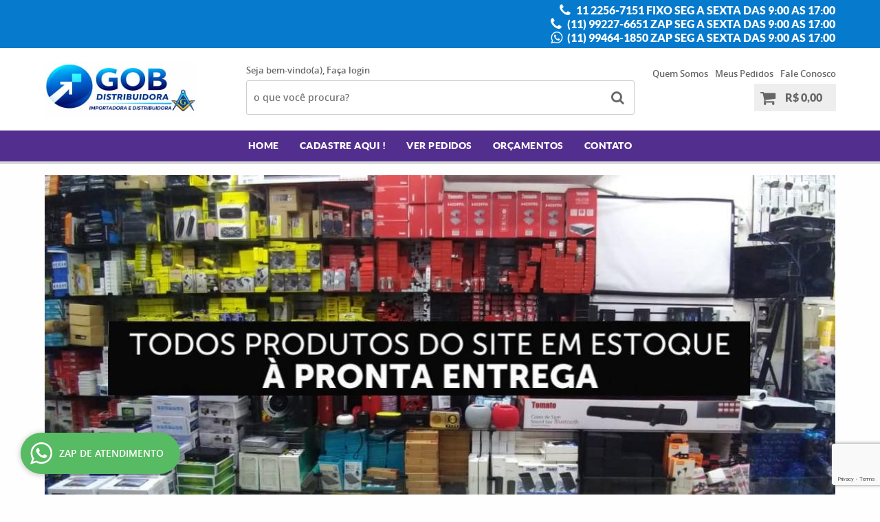

--- FILE ---
content_type: text/html; charset=UTF-8
request_url: https://www.distribuidoradecftv.com.br/distribuidor-de-antenas/parabolicas
body_size: 72819
content:

<!DOCTYPE html>
<html lang="pt-br">

<head prefix="og: http://ogp.me/ns#  fb: http://ogp.me/ns/fb#  product: http://ogp.me/ns/product#">
	<meta http-equiv="Content-Type" content="text/html; charset=utf-8" />	<title>Somos Importador, distribuidor e especialista na venda de antena parabólica</title>
	<meta name="description" content="Venha conhecer nossa loja com as melhores ofertas de antena parabólica no atacado e varejo !" /><meta name="keywords" content="" /><meta name="google-site-verification" content="12fwdmQA4grfkca12E" /><link href="https://40434.cdn.simplo7.net/static/40434/configuracao/favicon_176919444256780.jpg" type="image/x-icon" rel="icon" /><link href="https://40434.cdn.simplo7.net/static/40434/configuracao/favicon_176919444256780.jpg" type="image/x-icon" rel="shortcut icon" />
<meta property="fb:app_id" content="197710707534212" />
<meta property="og:url" content="https://www.distribuidoradecftv.com.br" />
<meta property="og:type" content="website" />
<meta property="og:title" content="Somos Importador, distribuidor e especialista na venda de antena parabólica" />
<meta property="og:description" content="Venha conhecer nossa loja com as melhores ofertas de antena parabólica no atacado e varejo !" />
<meta property="og:site_name" content="GOB IMPORTADORA E DISTRIBUIDORA" />


<meta property="og:image" content="https://40434.cdn.simplo7.net/static/40434/banner/topo_156651140456984.jpg" />
<meta property="og:image:secure_url" content="https://40434.cdn.simplo7.net/static/40434/banner/topo_156651140456984.jpg" />
<meta property="og:image:url" content="https://40434.cdn.simplo7.net/static/40434/banner/topo_156651140456984.jpg" />
<meta property="og:image:type" content="" />
<meta property="og:image:width" content="800">
<meta property="og:image:height" content="600">
<!-- Global Site Tag (gtag.js) - Google Analytics -->
<script async src="https://www.googletagmanager.com/gtag/js?id=G-LK3NR2TXF5"></script>
<script>
  window.dataLayer = window.dataLayer || [];
  function gtag(){dataLayer.push(arguments);}
  gtag('js', new Date());

  gtag('config', 'G-LK3NR2TXF5');
</script><!-- Facebook Pixel Code -->
<script>
  !function(f,b,e,v,n,t,s)
  {if(f.fbq)return;n=f.fbq=function(){n.callMethod?
  n.callMethod.apply(n,arguments):n.queue.push(arguments)};
  if(!f._fbq)f._fbq=n;n.push=n;n.loaded=!0;n.version='2.0';
  n.queue=[];t=b.createElement(e);t.async=!0;
  t.src=v;s=b.getElementsByTagName(e)[0];
  s.parentNode.insertBefore(t,s)}(window, document,'script',
  'https://connect.facebook.net/en_US/fbevents.js');
  fbq('init', '1100788512162959');
  fbq('track', 'PageView');
</script>
<noscript><img height="1" width="1" style="display:none"
  src="https://www.facebook.com/tr?id=1100788512162959&ev=PageView&noscript=1"
/></noscript>
<!-- End Facebook Pixel Code -->
<style type="text/css">
	html,body,div,span,applet,object,iframe,table,caption,tbody,tfoot,thead,tr,th,td,del,dfn,em,font,img,ins,kbd,q,s,samp,small,strike,strong,sub,sup,tt,var,h1,h2,h3,h4,h5,h6,p,blockquote,pre,a,abbr,acronym,address,big,cite,code,dl,dt,dd,ol,ul,li,fieldset,form,label,legend{vertical-align:top;font-family:inherit;font-weight:inherit;font-style:inherit;font-size:100%;outline:0;padding:0;margin:0;border:0}i,cite,em,var,address,dfn{font-style:italic}body{font-family:Arial,Sans-serif;font-size:13px;font-weight:normal;line-height:20px}.grid-cep{display:inline;float:left;width:120px}:focus{outline:0}ins,del{text-decoration:none}a{color:inherit;text-decoration:none}a:hover{text-decoration:underline}strong,b{font-weight:bold}ol,ul{list-style:none}table{border-collapse:separate;border-spacing:0}caption,th,td{font-weight:normal;text-align:left}blockquote:before,blockquote:after,q:before,q:after{content:""}blockquote,q{quotes:"" ""}input[type="button"],input[type="submit"],input[type="reset"],input[type="file"]::-webkit-file-upload-button,button,input[type="color"],input[type="email"],input[type="number"],input[type="password"],input[type="tel"],input[type="url"],input[type="text"]{margin:0;padding:0;outline:0;vertical-align:top;-webkit-box-sizing:border-box;-moz-box-sizing:border-box;box-sizing:border-box}img{display:block}div[class^="element"]{display:inline-block;position:relative;-webkit-box-sizing:border-box;-moz-box-sizing:border-box;box-sizing:border-box}.pull-left,.push-left{float:left}.pull-right,.push-right{float:right}.info-phone a{text-decoration:none}.container-12 .grid-auto{display:inline;float:left;margin-left:10px;margin-right:10px;width:auto}iframe[name="google_conversion_frame"]{height:0;position:absolute}.img-lazy-hidden{visibility:hidden;-webkit-opacity:calc(0 / 100);-moz-opacity:calc(0 / 100);opacity:calc(0 / 100);-ms-filter:"progid:DXImageTransform.Microsoft.Alpha"(Opacity=0);filter:progid:DXImageTransform.Microsoft.Alpha(opacity=0)}.element-product-description .product-view,.element-product-info .product-view,.element-product-description .product-view-content,.element-product-info .product-view-content{padding:0 !important;max-width:100% !important;width:100% !important}.text-red{color:#DA4336}.text-green{color:#2CA26E}input[type="email"],input[type="number"],input[type="password"],input[type="tel"],input[type="url"],input[type="text"],input[type="search"],input[type="creditcard"],input[type="cpf"],select,textarea{background:#fff;border:1px solid #000;display:inline-block;line-height:14px;margin:0;width:100%;-webkit-box-sizing:border-box;-moz-box-sizing:border-box;box-sizing:border-box}input[type="email"][disabled],input[type="number"][disabled],input[type="password"][disabled],input[type="tel"][disabled],input[type="url"][disabled],input[type="text"][disabled],input[type="search"][disabled],input[type="creditcard"][disabled],input[type="cpf"][disabled],select[disabled],textarea[disabled]{background:rgba(217,217,217,0.75);cursor:not-allowed}input[type="email"][readonly],input[type="number"][readonly],input[type="password"][readonly],input[type="tel"][readonly],input[type="url"][readonly],input[type="text"][readonly],input[type="search"][readonly],input[type="creditcard"][readonly],input[type="cpf"][readonly],select[readonly],textarea[readonly]{background:rgba(217,217,217,0.5)}input[type="email"],input[type="number"],input[type="password"],input[type="tel"],input[type="url"],input[type="text"],input[type="search"],input[type="creditcard"],input[type="cpf"]{padding:7px 5px}input[type="email"].input-loading,input[type="number"].input-loading,input[type="password"].input-loading,input[type="tel"].input-loading,input[type="url"].input-loading,input[type="text"].input-loading,input[type="search"].input-loading,input[type="creditcard"].input-loading,input[type="cpf"].input-loading{background:url("https://cdn.simplo7.net/static/webroot/img/frontend/loading-small.gif") no-repeat right center #fff}input[type="email"].error,input[type="number"].error,input[type="password"].error,input[type="tel"].error,input[type="url"].error,input[type="text"].error,input[type="search"].error,input[type="creditcard"].error,input[type="cpf"].error{border-color:#e95b4c !important;-webkit-box-shadow:0 0 10px rgba(233,91,76,0.5);-moz-box-shadow:0 0 10px rgba(233,91,76,0.5);box-shadow:0 0 10px rgba(233,91,76,0.5)}select{background:url("https://cdn.simplo7.net/static/webroot/img/frontend/arrow-select.png") no-repeat right center #fff;cursor:pointer;padding:8px 40px 8px 6px;-webkit-appearance:none;-moz-appearance:none;appearance:none}textarea{resize:vertical}textarea.error{border-color:#e95b4c !important;-webkit-box-shadow:0 0 10px rgba(233,91,76,0.5);-moz-box-shadow:0 0 10px rgba(233,91,76,0.5);box-shadow:0 0 10px rgba(233,91,76,0.5)}.label-block{clear:both;display:block}label.error{clear:both;color:#e95b4c;display:block;font-size:14px;line-height:20px}.row,.final-product-row{display:table;position:relative;width:100%;-webkit-box-sizing:border-box;-moz-box-sizing:border-box;box-sizing:border-box}.btn-upload{overflow:hidden}.btn-upload .input-file-upload{cursor:pointer;position:absolute;font-size:100px;left:-20px;top:-60px;-webkit-opacity:calc(0 / 100);-moz-opacity:calc(0 / 100);opacity:calc(0 / 100);-ms-filter:"progid:DXImageTransform.Microsoft.Alpha"(Opacity=0);filter:progid:DXImageTransform.Microsoft.Alpha(opacity=0)}.btn-upload .input-file-upload::-webkit-file-upload-button{cursor:pointer}label a{font-size:inherit !important;line-height:inherit !important;vertical-align:initial !important}.label-inline-auto{display:inline;float:left;line-height:30px;margin-right:10px}#foo,.box-pix-btn input{text-transform:initial !important}.switch{background:#A6B6CC;cursor:pointer;display:inline-block;height:24px;overflow:hidden;position:relative;vertical-align:middle;width:44px;-webkit-border-radius:12px;-moz-border-radius:12px;border-radius:12px;-webkit-background-clip:padding-box;-moz-background-clip:padding;background-clip:padding-box;-webkit-transition:background .35s ease-in-out;-moz-transition:background .35s ease-in-out;-ms-transition:background .35s ease-in-out;-o-transition:background .35s ease-in-out;-webkit-user-select:none;-moz-user-select:none;user-select:none}.switch:not(.active){filter:grayscale(1)}.switch input{left:-999999px;position:absolute}.switch span{background:#fff;display:block;height:16px;left:4px;position:absolute;top:4px;width:16px;-webkit-border-radius:8px;-moz-border-radius:8px;border-radius:8px;-webkit-background-clip:padding-box;-moz-background-clip:padding;background-clip:padding-box;-webkit-transition:left .3s linear;-moz-transition:left .3s linear;-ms-transition:left .3s linear;-o-transition:left .3s linear}.switch.active{background:var(--base-color)}.switch.active span{left:24px}.btn-toolbar{display:table;margin-top:20px;position:relative;width:100%}.btn-toolbar .btn+.btn{margin-left:10px !important}.btn{background:#000;border:0;color:#fff;cursor:pointer;display:inline-block;padding:7px 15px;position:relative;text-align:center;text-decoration:none;-webkit-box-sizing:border-box;-moz-box-sizing:border-box;box-sizing:border-box;-webkit-user-select:none;-moz-user-select:none;user-select:none}.btn .btn-icon,.btn .btn-text{vertical-align:top}.btn .btn-icon{display:none;margin-right:5px}.btn .btn-text-top{color:#fff;display:inline-block;font-size:18px;font-weight:bold;line-height:24px;text-transform:uppercase;width:100%}.btn .btn-text{display:inline-block;line-height:16px}.btn.btn-blue{background-color:#3498db;background:-webkit-gradient(linear, left top, left bottom, from(#3498db), to(#2980b9));background:-webkit-linear-gradient(top, #3498db, #2980b9);background:-moz-linear-gradient(top, #3498db, #2980b9);background:-ms-linear-gradient(top, #3498db, #2980b9);background:-o-linear-gradient(top, #3498db, #2980b9);border-color:#1d5a82;color:#fff}.btn.btn-blue:hover{background-color:#4aa3df;background:-webkit-gradient(linear, left top, left bottom, from(#4aa3df), to(#2e8ece));background:-webkit-linear-gradient(top, #4aa3df, #2e8ece);background:-moz-linear-gradient(top, #4aa3df, #2e8ece);background:-ms-linear-gradient(top, #4aa3df, #2e8ece);background:-o-linear-gradient(top, #4aa3df, #2e8ece)}.btn.btn-blue:active,.btn.btn-blue:focus{background-color:#258cd1;background:-webkit-gradient(linear, left top, left bottom, from(#258cd1), to(#2472a4));background:-webkit-linear-gradient(top, #258cd1, #2472a4);background:-moz-linear-gradient(top, #258cd1, #2472a4);background:-ms-linear-gradient(top, #258cd1, #2472a4);background:-o-linear-gradient(top, #258cd1, #2472a4)}.btn.btn-block{display:block;width:100%}.btn.rebuy-button{background:#2ecc71;border-color:#25a25a}.btn.rebuy-button:hover{background:#29b765}.btn.rebuy-button span[class^="icon"]{background:url("https://cdn.simplo7.net/static/webroot/img/frontend/icon-rebuy.png") no-repeat;display:inline-block;margin:1px 2px 1px 0;height:16px;width:16px}.btn:hover{text-decoration:none}.btn[disabled="disabled"],.btn:disabled{cursor:not-allowed;filter:grayscale(1);-webkit-opacity:calc(50 / 100);-moz-opacity:calc(50 / 100);opacity:calc(50 / 100);-ms-filter:"progid:DXImageTransform.Microsoft.Alpha"(Opacity=50);filter:progid:DXImageTransform.Microsoft.Alpha(opacity=50)}.wrapper-btn-actions .btn{margin:5px}.btn-sm{padding:.25rem .5rem !important}.btn-sm .btn-text{font-size:.875rem}.btn-xs{padding:.125rem .5rem !important}.btn-xs .btn-text{font-size:.875rem !important}.mask-msg,.msg-mask{background:#fff;bottom:0;left:0;position:fixed;right:0;top:0;z-index:999999;-webkit-opacity:calc(60 / 100);-moz-opacity:calc(60 / 100);opacity:calc(60 / 100);-ms-filter:"progid:DXImageTransform.Microsoft.Alpha"(Opacity=60);filter:progid:DXImageTransform.Microsoft.Alpha(opacity=60)}.msg-product-add{background:url("https://cdn.simplo7.net/static/webroot/img/frontend/icon-ok.png") no-repeat 20px center #2ecc71;background:url("https://cdn.simplo7.net/static/webroot/img/frontend/icon-ok.png") no-repeat 20px center rgba(46,204,113,0.9);color:#fff;left:50%;margin-left:-360px;padding:40px 20px 40px 100px;position:fixed;top:20px;text-align:left;width:740px;z-index:1000000;-webkit-border-radius:10px;-moz-border-radius:10px;border-radius:10px;-webkit-background-clip:padding-box;-moz-background-clip:padding;background-clip:padding-box;-webkit-box-shadow:0 0 15px rgba(46,204,113,0.75);-moz-box-shadow:0 0 15px rgba(46,204,113,0.75);box-shadow:0 0 15px rgba(46,204,113,0.75);-webkit-box-sizing:border-box;-moz-box-sizing:border-box;box-sizing:border-box}.msg-product-add .msg-text-top{font-size:26px;line-height:36px}.msg-product-add .close-msg{color:#000;font-size:30px;margin-top:-10px;position:absolute;right:20px;text-decoration:none;top:50%;-webkit-opacity:calc(30 / 100);-moz-opacity:calc(30 / 100);opacity:calc(30 / 100);-ms-filter:"progid:DXImageTransform.Microsoft.Alpha"(Opacity=30);filter:progid:DXImageTransform.Microsoft.Alpha(opacity=30)}.msg-product-add .close-msg:hover{-webkit-opacity:calc(60 / 100);-moz-opacity:calc(60 / 100);opacity:calc(60 / 100);-ms-filter:"progid:DXImageTransform.Microsoft.Alpha"(Opacity=60);filter:progid:DXImageTransform.Microsoft.Alpha(opacity=60)}.msg,.message{color:#fff;font-size:16px;line-height:24px;left:50%;margin-left:-360px;padding:40px 20px 40px 100px;position:fixed;top:20px;text-align:left;width:740px;z-index:1000000;-webkit-border-radius:10px;-moz-border-radius:10px;border-radius:10px;-webkit-background-clip:padding-box;-moz-background-clip:padding;background-clip:padding-box;-webkit-box-sizing:border-box;-moz-box-sizing:border-box;box-sizing:border-box}.msg.msg-error,.message.msg-error,.msg.error,.message.error{background:url("https://cdn.simplo7.net/static/webroot/img/frontend/icon-error.png") no-repeat 20px center rgba(192,57,43,0.9);-webkit-box-shadow:0 0 15px rgba(192,57,43,0.75);-moz-box-shadow:0 0 15px rgba(192,57,43,0.75);box-shadow:0 0 15px rgba(192,57,43,0.75)}.msg.msg-masked-success,.message.msg-masked-success,.msg.msg-success,.message.msg-success,.msg.success,.message.success{background:url("https://cdn.simplo7.net/static/webroot/img/frontend/icon-ok.png") no-repeat 20px center #2ecc71;background:url("https://cdn.simplo7.net/static/webroot/img/frontend/icon-ok.png") no-repeat 20px center rgba(46,204,113,0.9);-webkit-box-shadow:0 0 15px rgba(46,204,113,0.75);-moz-box-shadow:0 0 15px rgba(46,204,113,0.75);box-shadow:0 0 15px rgba(46,204,113,0.75)}.msg.msg-warning,.message.msg-warning,.msg.msg-masked-warning,.message.msg-masked-warning,.msg.warning,.message.warning{background:url("https://cdn.simplo7.net/static/webroot/img/frontend/icon-warning.png") no-repeat 20px center #f39c12;background:url("https://cdn.simplo7.net/static/webroot/img/frontend/icon-warning.png") no-repeat 20px center rgba(243,156,18,0.9);-webkit-box-shadow:0 0 15px rgba(243,156,18,0.75);-moz-box-shadow:0 0 15px rgba(243,156,18,0.75);box-shadow:0 0 15px rgba(243,156,18,0.75)}.msg.msg-info,.message.msg-info,.msg.info,.message.info{background:url("https://cdn.simplo7.net/static/webroot/img/frontend/icon-info.png") no-repeat 20px center #3498db;background:url("https://cdn.simplo7.net/static/webroot/img/frontend/icon-info.png") no-repeat 20px center rgba(52,152,219,0.9);-webkit-box-shadow:0 0 15px rgba(52,152,219,0.75);-moz-box-shadow:0 0 15px rgba(52,152,219,0.75);box-shadow:0 0 15px rgba(52,152,219,0.75)}.msg p,.message p{font-size:16px;line-height:24px}.msg p a,.message p a{text-decoration:none}.msg .msg-text-top,.message .msg-text-top{font-size:26px;line-height:36px}.msg .msg-text-bottom,.message .msg-text-bottom{font-size:16px;line-height:30px}.msg .msg-text-bottom a,.message .msg-text-bottom a{border:2px solid #fff;display:inline-block;line-height:20px;margin:0 2px;padding:3px 10px;text-decoration:none;-webkit-border-radius:6px;-moz-border-radius:6px;border-radius:6px;-webkit-background-clip:padding-box;-moz-background-clip:padding;background-clip:padding-box}.msg .close-msg,.message .close-msg,.msg .message-close,.message .message-close,.msg .msg-close,.message .msg-close,.msg .close,.message .close{color:#000;font-size:30px;margin-top:-10px;position:absolute;right:20px;text-decoration:none;top:50%;-webkit-opacity:calc(30 / 100);-moz-opacity:calc(30 / 100);opacity:calc(30 / 100);-ms-filter:"progid:DXImageTransform.Microsoft.Alpha"(Opacity=30);filter:progid:DXImageTransform.Microsoft.Alpha(opacity=30)}.msg .close-msg:hover,.message .close-msg:hover,.msg .message-close:hover,.message .message-close:hover,.msg .msg-close:hover,.message .msg-close:hover,.msg .close:hover,.message .close:hover{-webkit-opacity:calc(60 / 100);-moz-opacity:calc(60 / 100);opacity:calc(60 / 100);-ms-filter:"progid:DXImageTransform.Microsoft.Alpha"(Opacity=60);filter:progid:DXImageTransform.Microsoft.Alpha(opacity=60)}.msg .btn,.message .btn{margin:10px 10px 0 0}.message-animated{color:#fff;left:50%;margin-left:-360px;padding:40px 20px 40px 100px;position:fixed;top:20px;text-align:left;width:740px;z-index:1000000;-webkit-border-radius:10px;-moz-border-radius:10px;border-radius:10px;-webkit-background-clip:padding-box;-moz-background-clip:padding;background-clip:padding-box;-webkit-box-sizing:border-box;-moz-box-sizing:border-box;box-sizing:border-box}.message-animated.error{background:url("https://cdn.simplo7.net/static/webroot/img/frontend/icon-error.png") no-repeat 20px center #c0392b;background:url("https://cdn.simplo7.net/static/webroot/img/frontend/icon-error.png") no-repeat 20px center rgba(192,57,43,0.9);-webkit-box-shadow:0 0 15px rgba(192,57,43,0.75);-moz-box-shadow:0 0 15px rgba(192,57,43,0.75);box-shadow:0 0 15px rgba(192,57,43,0.75)}.message-animated.success{background:url("https://cdn.simplo7.net/static/webroot/img/frontend/icon-ok.png") no-repeat 20px center #2ecc71;background:url("https://cdn.simplo7.net/static/webroot/img/frontend/icon-ok.png") no-repeat 20px center rgba(46,204,113,0.9);-webkit-box-shadow:0 0 15px rgba(46,204,113,0.75);-moz-box-shadow:0 0 15px rgba(46,204,113,0.75);box-shadow:0 0 15px rgba(46,204,113,0.75)}.message-animated.warning{background:url("https://cdn.simplo7.net/static/webroot/img/frontend/icon-warning.png") no-repeat 20px center #f39c12;background:url("https://cdn.simplo7.net/static/webroot/img/frontend/icon-warning.png") no-repeat 20px center rgba(243,156,18,0.9);-webkit-box-shadow:0 0 15px rgba(243,156,18,0.75);-moz-box-shadow:0 0 15px rgba(243,156,18,0.75);box-shadow:0 0 15px rgba(243,156,18,0.75)}.message-animated.info{background:url("https://cdn.simplo7.net/static/webroot/img/frontend/icon-info.png") no-repeat 20px center #3498db;background:url("https://cdn.simplo7.net/static/webroot/img/frontend/icon-info.png") no-repeat 20px center rgba(52,152,219,0.9);-webkit-box-shadow:0 0 15px rgba(52,152,219,0.75);-moz-box-shadow:0 0 15px rgba(52,152,219,0.75);box-shadow:0 0 15px rgba(52,152,219,0.75)}.message-animated p{font-size:16px;line-height:24px}.message-animated p a{text-decoration:none}.message-animated .close-msg,.message-animated .message-close{color:#000;font-size:30px;margin-top:-10px;position:absolute;right:20px;text-decoration:none;top:50%;-webkit-opacity:calc(30 / 100);-moz-opacity:calc(30 / 100);opacity:calc(30 / 100);-ms-filter:"progid:DXImageTransform.Microsoft.Alpha"(Opacity=30);filter:progid:DXImageTransform.Microsoft.Alpha(opacity=30)}.message-animated .close-msg:hover,.message-animated .message-close:hover{-webkit-opacity:calc(60 / 100);-moz-opacity:calc(60 / 100);opacity:calc(60 / 100);-ms-filter:"progid:DXImageTransform.Microsoft.Alpha"(Opacity=60);filter:progid:DXImageTransform.Microsoft.Alpha(opacity=60)}.order-message{background:url("https://cdn.simplo7.net/static/webroot/img/frontend/icon-ok.png") no-repeat 20px center #2ecc71;background:url("https://cdn.simplo7.net/static/webroot/img/frontend/icon-ok.png") no-repeat 20px center rgba(46,204,113,0.9);display:table;margin-bottom:20px;padding:30px 20px 30px 100px;text-align:left;width:100%;-webkit-border-radius:10px;-moz-border-radius:10px;border-radius:10px;-webkit-background-clip:padding-box;-moz-background-clip:padding;background-clip:padding-box;-webkit-box-shadow:0 0 15px rgba(46,204,113,0.75);-moz-box-shadow:0 0 15px rgba(46,204,113,0.75);box-shadow:0 0 15px rgba(46,204,113,0.75);-webkit-box-sizing:border-box;-moz-box-sizing:border-box;box-sizing:border-box}.order-message.order-message-error{background:url("https://cdn.simplo7.net/static/webroot/img/frontend/icon-error.png") no-repeat 20px center #c0392b;background:url("https://cdn.simplo7.net/static/webroot/img/frontend/icon-error.png") no-repeat 20px center rgba(192,57,43,0.9);-webkit-box-shadow:0 0 15px rgba(192,57,43,0.75);-moz-box-shadow:0 0 15px rgba(192,57,43,0.75);box-shadow:0 0 15px rgba(192,57,43,0.75)}.order-message.order-message-yellow{background:url("https://cdn.simplo7.net/static/webroot/img/frontend/icon-warning.png") no-repeat 20px center #f1c40f;background:url("https://cdn.simplo7.net/static/webroot/img/frontend/icon-warning.png") no-repeat 20px center rgba(241,196,15,0.9);-webkit-box-shadow:0 0 15px rgba(241,196,15,0.75);-moz-box-shadow:0 0 15px rgba(241,196,15,0.75);box-shadow:0 0 15px rgba(241,196,15,0.75)}.order-message.order-message-yellow p{margin-bottom:10px}.order-message p{color:#fff;font-size:14px}.order-message .order-message-button p{float:left;margin:20px 10px 20px 0}.order-message .order-message-button .btn{background:#224982 !important;border:0 !important;float:right;height:auto !important;padding:20px 40px !important;-webkit-box-shadow:0 0 10px rgba(34, 73, 130, .9) !important;-moz-box-shadow:0 0 10px rgba(34, 73, 130, .9) !important;box-shadow:0 0 10px rgba(34, 73, 130, .9) !important;-webkit-border-radius:6px !important;-moz-border-radius:6px !important;border-radius:6px !important;-webkit-background-clip:padding-box;-moz-background-clip:padding;background-clip:padding-box}.order-message .order-message-button .btn .btn-text{color:#fff !important;font-size:16px !important;line-height:20px !important}.order-message .order-message-button .btn:hover{background:#3498db !important}.no-rgba .msg-product-add,.no-rgba .msg,.no-rgba .order-message,.no-rgba .message-animated{-webkit-opacity:calc(90 / 100);-moz-opacity:calc(90 / 100);opacity:calc(90 / 100);-ms-filter:"progid:DXImageTransform.Microsoft.Alpha"(Opacity=90);filter:progid:DXImageTransform.Microsoft.Alpha(opacity=90)}.msg-inline{color:#fff;font-size:14px;line-height:18px;margin-bottom:20px;padding:15px;-webkit-border-radius:4px;-moz-border-radius:4px;border-radius:4px;-webkit-background-clip:padding-box;-moz-background-clip:padding;background-clip:padding-box}.msg-inline.success{background:rgba(46,204,113,0.9);-webkit-box-shadow:0 0 15px rgba(46,204,113,0.75);-moz-box-shadow:0 0 15px rgba(46,204,113,0.75);box-shadow:0 0 15px rgba(46,204,113,0.75)}.msg-inline.error{background:rgba(192,57,43,0.9);-webkit-box-shadow:0 0 15px rgba(192,57,43,0.75);-moz-box-shadow:0 0 15px rgba(192,57,43,0.75);box-shadow:0 0 15px rgba(192,57,43,0.75)}.msg-inline.warning{background:rgba(243,156,18,0.9);-webkit-box-shadow:0 0 15px rgba(243,156,18,0.75);-moz-box-shadow:0 0 15px rgba(243,156,18,0.75);box-shadow:0 0 15px rgba(243,156,18,0.75)}.msg-inline.info{background:rgba(52,152,219,0.9);-webkit-box-shadow:0 0 15px rgba(52,152,219,0.75);-moz-box-shadow:0 0 15px rgba(52,152,219,0.75);box-shadow:0 0 15px rgba(52,152,219,0.75)}#header-main div[class^="header-"]{display:table;padding:5px 0;width:100%}#header-main div[class^="element-"]{display:table-cell;vertical-align:middle}#nav-main div[class^="element-"]{margin-bottom:20px;width:100%}.element-banner-main,.element-banner-stripe,.element-banner-shop{margin-bottom:20px}.bx-wrapper{margin:0 auto;position:relative;padding:0;*zoom:1;-webkit-box-sizing:border-box;-moz-box-sizing:border-box;box-sizing:border-box}.bx-wrapper img{display:block;margin:0 auto;max-width:100%}.bx-wrapper .bx-viewport{-webkit-box-sizing:border-box;-moz-box-sizing:border-box;box-sizing:border-box;-webkit-transform:translatez(0);-moz-transform:translatez(0);-ms-transform:translatez(0);-o-transform:translatez(0)}.bx-wrapper .bx-viewport ul li{-webkit-backface-visibility:hidden;-moz-backface-visibility:hidden;backface-visibility:hidden}.bx-wrapper .bx-viewport #product-list .product-list-item{clear:none !important;margin:0 20px 0 0 !important}.bx-wrapper .bx-controls-auto{bottom:0;position:absolute;width:100%}.bx-wrapper .bx-loading{display:none !important}.bx-wrapper .bx-pager .bx-pager-item,.bx-wrapper .bx-controls-auto .bx-pager-item,.bx-wrapper .bx-pager .bx-controls-auto-item,.bx-wrapper .bx-controls-auto .bx-controls-auto-item{display:inline-block;*display:inline;*zoom:1}.bx-wrapper .bx-controls-direction a{overflow:hidden;position:absolute;text-align:center;z-index:90}.bx-wrapper .bx-controls-direction a.disabled{cursor:not-allowed;-webkit-opacity:calc(60 / 100);-moz-opacity:calc(60 / 100);opacity:calc(60 / 100);-ms-filter:"progid:DXImageTransform.Microsoft.Alpha"(Opacity=60);filter:progid:DXImageTransform.Microsoft.Alpha(opacity=60)}.bx-wrapper .bx-controls-auto{text-align:center}.bx-wrapper .bx-caption{background:#666 \9;background:rgba(80,80,80,0.75);bottom:0;left:0;position:absolute;width:100%}.bx-wrapper.horizontal .bx-viewport{height:auto !important}.bx-wrapper.horizontal .bx-controls-direction a{top:50%}.bx-wrapper.horizontal .bx-controls-direction a.bx-prev{left:0}.bx-wrapper.horizontal .bx-controls-direction a.bx-next{right:0}.bx-wrapper.vertical .bx-controls-direction a{left:50%}.bx-wrapper.vertical .bx-controls-direction a.bx-prev{top:0}.bx-wrapper.vertical .bx-controls-direction a.bx-next{bottom:0}#vitrine{-webkit-box-sizing:border-box;-moz-box-sizing:border-box;box-sizing:border-box}.element-content{margin:0 !important;width:100%}.content-main-cols-1 #vitrine{width:100%}.list-item{display:table;margin-top:10px;width:100%;-webkit-box-sizing:border-box;-moz-box-sizing:border-box;box-sizing:border-box}.list-item li{display:table;margin:4px 0;position:relative;width:100%;-webkit-box-sizing:border-box;-moz-box-sizing:border-box;box-sizing:border-box}.list-item-wrapper-center{display:table;margin-left:auto;margin-right:auto}.row{display:table;position:relative;width:100%;-webkit-box-sizing:border-box;-moz-box-sizing:border-box;box-sizing:border-box}.row.row-center{text-align:center}.header-box-content{display:table;position:relative;width:100%}.header-box-content h1 span[class^="icon"],.header-box-content h2 span[class^="icon"],.header-box-content .title-primary span[class^="icon"],.header-box-content .title-secundary span[class^="icon"]{display:none}.box{border:1px solid #000;padding:10px;position:relative;-webkit-box-sizing:border-box;-moz-box-sizing:border-box;box-sizing:border-box}.box .box-header{position:relative}.box .box-header .box-title{color:#666;display:block;font-size:16px;line-height:30px}.box .box-content{position:relative;padding-top:10px}.box .box-content p{line-height:20px}#content-main{display:table;margin-bottom:20px;width:100%}#content-main div[class^="element-"]+div[class^="element-"]{margin-top:20px}.element-latest,.element-highlight,.element-bestseller,.element-promotion,.element-banner-shop,.element-tags-vitrine,.element-newsletter-vitrine{display:table !important;position:relative;width:100% !important}.element-vitrine-brand{width:100%}.element-vitrine-brand .vitrine-brand .vitrine-brand-list{display:table;width:100%}.element-vitrine-brand .vitrine-brand .vitrine-brand-list .vitrine-brand-item{display:inline;float:left}.wrapper-form-contact,.wrapper-content-contact{display:inline;float:left;margin:0 1%;width:48%}.wrapper-form-contact #div-captcha{padding:0 0 0 120px}.wrapper-form-contact .text-private-policy{margin-left:120px;padding:15px 0}.wrapper-form-contact textarea.error{border-color:#e95b4c !important;-webkit-box-shadow:0 0 10px rgba(233,91,76,0.5);-moz-box-shadow:0 0 10px rgba(233,91,76,0.5);box-shadow:0 0 10px rgba(233,91,76,0.5)}.label-inline{display:inline;float:left;padding-right:10px;width:110px}.input-inline{margin-left:120px}.row-btn-submit{margin-top:20px}.msg-empty{color:#ccc;font-size:30px;line-height:40px;padding:20px 0 100px;text-align:center}ol.ordered-list{list-style:initial;list-style-position:inside;list-style-type:decimal;margin-bottom:10px}ol.ordered-list li+li{margin-top:10px}.page-content p,.page-content h1,.page-content h2,.page-content h3,.page-content h4,.page-content h5,.page-content h6{margin-bottom:10px}.wrapper-captcha{display:table;margin:10px auto}.wrapper-form-contact .btn{float:right}.text-center{text-align:center !important}.text-left{text-align:center !important}.text-right{text-align:right !important}.loading-page{background:url("https://cdn.simplo7.net/static/webroot/img/frontend/loading-box.gif") no-repeat center center rgba(255,255,255,0.75);bottom:0;left:0;position:fixed;right:0;top:0;z-index:1000050}.element-product-description .product-view-content,.element-product-info .product-view-content{word-break:break-word}.element-product-description .product-view-content:not(.wrapper-table-kit) img,.element-product-info .product-view-content:not(.wrapper-table-kit) img{height:auto !important;max-width:100% !important}.element-product-description .product-view-content:not(.wrapper-table-kit) div,.element-product-info .product-view-content:not(.wrapper-table-kit) div{max-width:100% !important;width:auto !important}.element-product-description .product-view-content:not(.wrapper-table-kit) table,.element-product-info .product-view-content:not(.wrapper-table-kit) table{width:100% !important}#nav-bottom div[class^="element"]{margin-bottom:20px;width:100%}#footer-main{margin-top:40px;padding:20px 0}#footer-main .footer-main-inner div[class^="footer-"]{display:table;position:relative;width:100%}#footer-main .footer-main-inner div[class^="footer-"]+div[class^="footer-"]{margin-top:20px}#footer-main div[class^="element-"]{float:left}#footer-main .title-footer{display:block}iframe[name="google_conversion_frame"]{left:-55555px;position:absolute}.text-primary{color:var(--base-color)}.h1,.h2,.h3,.h4,.h5,.h6{color:var(--title-color);font-weight:500;line-height:1.2;margin-bottom:.5rem}.h1{font-size:1.75rem}.h2{font-size:1.5rem}.h3{font-size:1.25rem}.h4{font-size:1rem}.h5{font-size:.875rem}.h6{font-size:.875rem}.fs-1{font-size:2.5rem !important}.fs-2{font-size:2rem!important}.fs-3{font-size:1.75rem !important}.fs-4{font-size:1.5rem !important}.fs-5{font-size:1.25rem !important}.fs-6{font-size:1rem!important}.lh-1{line-height:1 !important}.lh-sm{line-height:1.25 !important}.lh-base{line-height:1.5 !important}.lh-lg{line-height:2 !important}.text-decoration-underline{text-decoration:underline !important}.text-decoration-line-through{text-decoration:line-through !important}.text-decoration-none{text-decoration:none !important}.bx-wrapper{margin:0 auto;position:relative;padding:0;*zoom:1;-webkit-box-sizing:border-box;-moz-box-sizing:border-box;box-sizing:border-box}.bx-wrapper img{display:block;margin:0 auto;max-width:100%}.bx-wrapper .bx-viewport{-webkit-box-sizing:border-box;-moz-box-sizing:border-box;box-sizing:border-box;-webkit-transform:translatez(0);-moz-transform:translatez(0);-ms-transform:translatez(0);-o-transform:translatez(0)}.bx-wrapper .bx-viewport ul li{-webkit-backface-visibility:hidden;-moz-backface-visibility:hidden;backface-visibility:hidden}.bx-wrapper .bx-viewport #product-list .product-list-item{clear:none !important;margin:0 20px 0 0 !important}.bx-wrapper .bx-controls-auto{bottom:0;position:absolute;width:100%}.bx-wrapper .bx-loading{display:none !important}.bx-wrapper .bx-pager .bx-pager-item,.bx-wrapper .bx-controls-auto .bx-pager-item,.bx-wrapper .bx-pager .bx-controls-auto-item,.bx-wrapper .bx-controls-auto .bx-controls-auto-item{display:inline-block;*display:inline;*zoom:1}.bx-wrapper .bx-controls-direction a{overflow:hidden;position:absolute;text-align:center;z-index:90}.bx-wrapper .bx-controls-direction a.disabled{cursor:not-allowed;-webkit-opacity:calc(60 / 100);-moz-opacity:calc(60 / 100);opacity:calc(60 / 100);-ms-filter:"progid:DXImageTransform.Microsoft.Alpha"(Opacity=60);filter:progid:DXImageTransform.Microsoft.Alpha(opacity=60)}.bx-wrapper .bx-controls-auto{text-align:center}.bx-wrapper .bx-caption{background:#666 \9;background:rgba(80,80,80,0.75);bottom:0;left:0;position:absolute;width:100%}.bx-wrapper.horizontal .bx-viewport{height:auto !important}.bx-wrapper.horizontal .bx-controls-direction a{top:50%}.bx-wrapper.horizontal .bx-controls-direction a.bx-prev{left:0}.bx-wrapper.horizontal .bx-controls-direction a.bx-next{right:0}.bx-wrapper.vertical .bx-controls-direction a{left:50%}.bx-wrapper.vertical .bx-controls-direction a.bx-prev{top:0}.bx-wrapper.vertical .bx-controls-direction a.bx-next{bottom:0}.bg-light{background-color:#F1F3F6 !important}#instagram-feed{display:none !important}
	</style>
<style type="text/css">
	:root {
		--base-color: #522e8f;
		--sec-color: #522e8f;
		--btn-color: #0765a8;
		--btn-detail-color: #f00520;
		--btn-tellme-color: #020303;
		--bg-shop: #fefefe;
		--bg-color: #fefefe;
				--font-title: lato_black;
		--font-base: open_sans_semibold;
		--menu-color: #522e8f;
		--menu-text-color: #ffffff;
		--footer-color: #f2f4f5;
		--footer-text-color: #044c80;
		--text-color: #666666;
		--title-color: #000000;
		--header-color: #067acc;
		--header-text-color: #ffffff;
	}

	</style>

<style id="style-general" >#sidebar-left,#sidebar-right,#vitrine{display:inline;float:left;position:relative}#sidebar-left{float:left;margin-right:20px}#sidebar-right{float:right;margin-left:20px}.sidebar{position:relative;width:180px;-webkit-box-sizing:border-box;-moz-box-sizing:border-box;box-sizing:border-box}.sidebar .header-sidebar .header-sidebar-title{display:block}.sidebar div[class^="element"]{clear:both;display:block;float:none;width:100%}.sidebar .container-sidebar{display:block}.sidebar img{height:auto;max-width:100%}.sidebar .label-promo,.sidebar .label-launch{display:none !important}.sidebar .label-unavailable{bottom:0 !important}.sidebar .brand-sidebar-list{display:table;margin:0 auto}.sidebar .brand-sidebar-list .brand-sidebar-item a img{margin:0 auto}.sidebar .menu-sidebar-list li{clear:both;display:block;float:none;position:relative}.sidebar .menu-sidebar-list li a{display:block;font-size:14px;line-height:20px;padding:10px 15px;text-decoration:none}.sidebar .menu-sidebar-list li ul{background:#fff;display:none;left:100%;min-width:200px;padding:5px 0;position:absolute;top:0;z-index:100}.sidebar .menu-sidebar-list li:hover>ul{display:block}.sidebar .menu-sidebar-list li.show-sub-category ul{background:none;display:inline-block;left:initial;min-width:0;padding:5px 0;position:relative;top:0;visibility:visible !important;z-index:initial;width:100%;-webkit-opacity:1;-moz-opacity:1;opacity:1;-ms-filter:"progid:DXImageTransform.Microsoft.Alpha"(Opacity=100);filter:progid:DXImageTransform.Microsoft.Alpha(opacity=100);-webkit-transition:none !important;-moz-transition:none !important;-ms-transition:none !important;-o-transition:none !important;-webkit-animation:none !important;animation:none !important}.sidebar .element-banner-left .banner-left-item+.banner-left-item{margin-top:20px}.sidebar .element-filter{display:none !important}#product-list-sidebar .product-list-item{display:block;float:none;margin:0;padding:10px 0}#product-list-sidebar .product-list-item .product-image{height:120px;margin:0 auto;padding-bottom:0;width:120px}#product-list-sidebar .product-list-item .product-image .noimage{height:120px;width:120px}#product-list-sidebar .product-list-item .product-info{min-height:0;padding:10px}#product-list-sidebar .product-list-item .product-info .product-name{min-height:0}#product-list-sidebar .product-list-item .wrapper-btn-product,#product-list-sidebar .product-list-item .wrapper-product-combination{display:none !important}#product-list-sidebar .product-list-item+.product-list-item{margin-top:20px}.pagina-categoria .sidebar .element-filter,.pagina-marca .sidebar .element-filter,.pagina-busca .sidebar .element-filter,.pagina-tag .sidebar .element-filter{display:block !important}#footer-main .copyright{display:table;padding:20px 0;text-align:right;width:100%}#footer-main .copyright p{align-items:center;display:-webkit-flex;display:flex;font-size:10px;line-height:20px;justify-content:center;text-transform:uppercase;text-align:center}#footer-main .copyright img{margin-left:10px}

	#footer-main .copyright .logo-dloja,#footer-main .copyright .logo-loja-hostgator{display:inline-block;height:20px;overflow:hidden;text-indent:-555555px}#footer-main .copyright .logo-dloja img,#footer-main .copyright .logo-loja-hostgator img{display:block;height:20px;max-height:20px}

.fb-chat-wrapper.fb-chat-right+.wa-chat-wrapper.wa-chat-right .wa-chat-header{bottom:100px}.fb-chat-wrapper.fb-chat-left+.wa-chat-wrapper.wa-chat-left .wa-chat-header{bottom:100px}.wa-chat-wrapper{position:fixed;z-index:999999}.wa-chat-wrapper.wa-chat-left .wa-chat-header{left:30px}.wa-chat-wrapper.wa-chat-right .wa-chat-header{right:30px}.wa-chat-wrapper.wa-chat-darken .fb-chat-header .wa-chat-icon{background-position:0 -32px}.wa-chat-wrapper.wa-chat-darken .fb-chat-header .wa-chat-title{color:#000}.wa-chat-wrapper .wa-chat-header{background:#57bb63;bottom:30px;cursor:pointer;display:inline-block;font-size:0;padding:14px;position:fixed;-webkit-border-radius:30px;-moz-border-radius:30px;border-radius:30px;-webkit-background-clip:padding-box;-moz-background-clip:padding;background-clip:padding-box;-webkit-box-shadow:0 1px 8px rgba(0,0,0,0.25);-moz-box-shadow:0 1px 8px rgba(0,0,0,0.25);box-shadow:0 1px 8px rgba(0,0,0,0.25);-webkit-transition:all .4s;-moz-transition:all .4s;-ms-transition:all .4s;-o-transition:all .4s}.wa-chat-wrapper .wa-chat-header:hover{-webkit-transform:scale(1.1);-moz-transform:scale(1.1);-ms-transform:scale(1.1);-o-transform:scale(1.1)}.wa-chat-wrapper .wa-chat-header .wa-chat-icon{background:url("https://cdn.simplo7.net/static/webroot/img/frontend/icon-chat-wa.png") no-repeat 0 0;background-size:32px auto;display:inline-block;height:32px;width:32px}.wa-chat-wrapper .wa-chat-header .wa-chat-title{color:#fff;display:inline-block;font-size:14px;margin:6px 10px}.wa-chat-wrapper .wa-chat-header .wa-chat-title:empty{display:none !important}.fb-chat-wrapper{position:fixed;z-index:999999}.fb-chat-wrapper.fb-chat-left .fb-chat-header,.fb-chat-wrapper.fb-chat-left .fb-chat-content{left:30px}.fb-chat-wrapper.fb-chat-right .fb-chat-header,.fb-chat-wrapper.fb-chat-right .fb-chat-content{right:30px}.fb-chat-wrapper.fb-chat-darken .fb-chat-header .fb-chat-icon{background-position:0 -32px}.fb-chat-wrapper.fb-chat-darken .fb-chat-header .fb-chat-title{color:#000}.fb-chat-wrapper.active .fb-chat-icon-close{display:block}.fb-chat-wrapper .fb-chat-icon-close{background:#000;border:2px solid #fff;color:#fff;cursor:pointer;display:none;font-size:24px;height:30px;line-height:28px;position:absolute;right:-10px;top:-10px;text-align:center;width:30px;z-index:999999;-webkit-border-radius:50%;-moz-border-radius:50%;border-radius:50%;-webkit-background-clip:padding-box;-moz-background-clip:padding;background-clip:padding-box}.fb-chat-wrapper .fb-chat-header{bottom:30px;cursor:pointer;display:inline-block;font-size:0;padding:14px;position:fixed;-webkit-border-radius:30px;-moz-border-radius:30px;border-radius:30px;-webkit-background-clip:padding-box;-moz-background-clip:padding;background-clip:padding-box;-webkit-box-shadow:0 1px 8px rgba(0,0,0,0.25);-moz-box-shadow:0 1px 8px rgba(0,0,0,0.25);box-shadow:0 1px 8px rgba(0,0,0,0.25);-webkit-transition:all .4s;-moz-transition:all .4s;-ms-transition:all .4s;-o-transition:all .4s}.fb-chat-wrapper .fb-chat-header:hover{-webkit-transform:scale(1.1);-moz-transform:scale(1.1);-ms-transform:scale(1.1);-o-transform:scale(1.1)}.fb-chat-wrapper .fb-chat-header .fb-chat-icon{background:url("https://cdn.simplo7.net/static/webroot/img/frontend/icon-chat-fb.png") no-repeat 0 0;background-size:32px auto;display:inline-block;height:32px;width:32px}.fb-chat-wrapper .fb-chat-header .fb-chat-title{color:#fff;display:inline-block;font-size:14px;margin:6px 10px}.fb-chat-wrapper .fb-chat-header .fb-chat-title:empty{display:none !important}.fb-chat-wrapper .fb-chat-content{bottom:-480px;position:fixed;visibility:hidden;-webkit-opacity:0;-moz-opacity:0;opacity:0;-ms-filter:"progid:DXImageTransform.Microsoft.Alpha"(Opacity=0);filter:progid:DXImageTransform.Microsoft.Alpha(opacity=0);-webkit-transition:all .4s;-moz-transition:all .4s;-ms-transition:all .4s;-o-transition:all .4s}.fb-chat-wrapper.active .fb-chat-content{bottom:30px;visibility:visible;-webkit-opacity:1;-moz-opacity:1;opacity:1;-ms-filter:"progid:DXImageTransform.Microsoft.Alpha"(Opacity=100);filter:progid:DXImageTransform.Microsoft.Alpha(opacity=100)}.element-breadcrumb{display:table;margin-bottom:20px;width:100%}.element-breadcrumb .breadcrumb-list li{display:inline;float:left}.element-breadcrumb .breadcrumb-list li a{display:inline-block}.element-breadcrumb .breadcrumb-list li+li{background:url("https://cdn.simplo7.net/static/webroot/img/frontend/breadcrumb-separator.png") no-repeat left center;padding-left:24px}.element-breadcrumb .breadcrumb-list li.active a{color:#666;font-size:14px}#product-list.col-pl-2>li{width:48%}#product-list.col-pl-2>li:nth-child(2n+1){clear:both}#product-list.col-pl-3>li{width:31.333%}#product-list.col-pl-3>li:nth-child(3n+1){clear:both}#product-list.col-pl-4>li{width:23%}#product-list.col-pl-4>li:nth-child(4n+1){clear:both}#product-list.col-pl-5>li{width:18%}#product-list.col-pl-5>li:nth-child(5n+1){clear:both}#product-list,#product-list-sidebar{display:table;width:100%}#product-list .list-product-empty,#product-list-sidebar .list-product-empty{color:#ccc;font-size:30px;line-height:40px;padding:0 0 100px 0;text-align:center;width:100% !important}#product-list .product-list-item,#product-list-sidebar .product-list-item{display:inline;float:left;margin:0 1% 20px;position:relative;-webkit-box-sizing:border-box;-moz-box-sizing:border-box;box-sizing:border-box}#product-list .product-list-item .product-image,#product-list-sidebar .product-list-item .product-image{text-align:center;position:relative}#product-list .product-list-item .product-image a:not(.label-unavailable),#product-list-sidebar .product-list-item .product-image a:not(.label-unavailable){display:block;overflow:hidden;padding-bottom:0 !important;padding-top:100%;position:relative;-webkit-box-sizing:border-box;-moz-box-sizing:border-box;box-sizing:border-box}#product-list .product-list-item .product-image a:not(.label-unavailable) img,#product-list-sidebar .product-list-item .product-image a:not(.label-unavailable) img{left:50%;max-height:100%;max-width:100%;position:absolute;top:50%;-webkit-transform:translate(-50%, -50%);-moz-transform:translate(-50%, -50%);-ms-transform:translate(-50%, -50%);-o-transform:translate(-50%, -50%)}#product-list .product-list-item .product-image a:not(.label-unavailable) img.image-over,#product-list-sidebar .product-list-item .product-image a:not(.label-unavailable) img.image-over{display:none !important}#product-list .product-list-item .product-image a:not(.label-unavailable) img.image-over:hover,#product-list-sidebar .product-list-item .product-image a:not(.label-unavailable) img.image-over:hover{display:block !important}#product-list .product-list-item .product-image a.noimage,#product-list-sidebar .product-list-item .product-image a.noimage{background:url("https://cdn.simplo7.net/static/webroot/img/frontend/no-image-small.png") no-repeat center center}#product-list .product-list-item .product-image a.noimage img,#product-list-sidebar .product-list-item .product-image a.noimage img{display:none}#product-list .product-list-item .product-info,#product-list-sidebar .product-list-item .product-info{clear:both;padding:10px 0}#product-list .product-list-item .product-info .product-name,#product-list-sidebar .product-list-item .product-info .product-name{margin-bottom:5px;min-height:40px;text-align:center}#product-list .product-list-item .product-info .product-rating,#product-list-sidebar .product-list-item .product-info .product-rating{display:table;margin:0 auto 10px !important;width:auto !important}#product-list .product-list-item .product-info .product-rating .product-rating-stars-wrapper,#product-list-sidebar .product-list-item .product-info .product-rating .product-rating-stars-wrapper{display:inline;float:left;margin-right:5px !important}#product-list .product-list-item .product-info .product-rating .product-rating-number,#product-list-sidebar .product-list-item .product-info .product-rating .product-rating-number{display:inline;float:left}#product-list .product-list-item .product-info .product-unit,#product-list-sidebar .product-list-item .product-info .product-unit{display:none}#product-list .product-list-item .product-info .product-production-time,#product-list-sidebar .product-list-item .product-info .product-production-time{display:none}#product-list .product-list-item .product-info .product-old-price .product-strikethrough-price,#product-list-sidebar .product-list-item .product-info .product-old-price .product-strikethrough-price{text-decoration:line-through}#product-list .product-list-item .product-info .product-price,#product-list-sidebar .product-list-item .product-info .product-price{line-height:24px}#product-list .product-list-item .product-info .product-price span:first-child,#product-list-sidebar .product-list-item .product-info .product-price span:first-child{font-size:12px}#product-list .product-list-item .product-info .product-price .product-big,#product-list-sidebar .product-list-item .product-info .product-price .product-big,#product-list .product-list-item .product-info .product-price .product-big-price,#product-list-sidebar .product-list-item .product-info .product-price .product-big-price{font-size:18px}#product-list .product-list-item .product-info .product-price.product-wholesale span:first-child,#product-list-sidebar .product-list-item .product-info .product-price.product-wholesale span:first-child,#product-list .product-list-item .product-info .product-price.product-retail span:first-child,#product-list-sidebar .product-list-item .product-info .product-price.product-retail span:first-child{display:inline !important;font-weight:normal;text-transform:lowercase;font-size:12px}#product-list .product-list-item .product-info .product-price.product-retail,#product-list-sidebar .product-list-item .product-info .product-price.product-retail{width:100%;margin-top:3px}#product-list .product-list-item .product-info .product-parcelled-price,#product-list-sidebar .product-list-item .product-info .product-parcelled-price{font-size:12px;line-height:18px}#product-list .product-list-item .product-info .product-cash-price,#product-list-sidebar .product-list-item .product-info .product-cash-price{font-size:12px;line-height:18px}#product-list .product-list-item .product-info .product-tag-progressiveDiscount,#product-list-sidebar .product-list-item .product-info .product-tag-progressiveDiscount{margin:7px 0 0 0}#product-list .product-list-item .wrapper-product-combination,#product-list-sidebar .product-list-item .wrapper-product-combination{background:#fff;display:none;left:-2px;padding:5px 10px;position:absolute;right:-2px;top:100%;z-index:10}#product-list .product-list-item .wrapper-product-combination.product-combination-loading,#product-list-sidebar .product-list-item .wrapper-product-combination.product-combination-loading{background:url("https://cdn.simplo7.net/static/webroot/img/frontend/loading-small.gif") no-repeat center center #fff}#product-list .product-list-item .wrapper-product-combination.product-combination-loading .product-combination-title,#product-list-sidebar .product-list-item .wrapper-product-combination.product-combination-loading .product-combination-title,#product-list .product-list-item .wrapper-product-combination.product-combination-loading .product-combination-list,#product-list-sidebar .product-list-item .wrapper-product-combination.product-combination-loading .product-combination-list{visibility:hidden;-webkit-opacity:0;-moz-opacity:0;opacity:0;-ms-filter:"progid:DXImageTransform.Microsoft.Alpha"(Opacity=0);filter:progid:DXImageTransform.Microsoft.Alpha(opacity=0)}#product-list .product-list-item .product-list-item-inner.show-btn .wrapper-btn-product,#product-list-sidebar .product-list-item .product-list-item-inner.show-btn .wrapper-btn-product{display:block !important}#product-list .product-list-item .product-list-item-inner.hide-btn .wrapper-btn-product,#product-list-sidebar .product-list-item .product-list-item-inner.hide-btn .wrapper-btn-product,#product-list .product-list-item .product-list-item-inner.hide-btn .wrapper-product-combination,#product-list-sidebar .product-list-item .product-list-item-inner.hide-btn .wrapper-product-combination{display:none !important}#product-list .product-list-item .wrapper-btn-product,#product-list-sidebar .product-list-item .wrapper-btn-product{margin-top:10px;text-align:center}#product-list .product-list-item .label-promo,#product-list-sidebar .product-list-item .label-promo,#product-list .product-list-item .label-launch,#product-list-sidebar .product-list-item .label-launch,#product-list .product-list-item .label-unavailable,#product-list-sidebar .product-list-item .label-unavailable,#product-list .product-list-item .label-freeshiping,#product-list-sidebar .product-list-item .label-freeshiping{display:inline-block;overflow:hidden;-webkit-user-select:none;-moz-user-select:none;user-select:none}#product-list .product-list-item .label-promo,#product-list-sidebar .product-list-item .label-promo,#product-list .product-list-item .label-launch,#product-list-sidebar .product-list-item .label-launch{float:left;height:24px;width:50%;z-index:2}#product-list .product-list-item .label-freeshiping,#product-list-sidebar .product-list-item .label-freeshiping{clear:both;margin-top:10px;width:100%}#product-list .product-list-item .label-unavailable,#product-list-sidebar .product-list-item .label-unavailable{background:rgba(255,255,255,0.6);bottom:0;left:0;font-size:0;position:absolute;right:0;text-align:center;top:0;z-index:1}#product-list .product-list-item .label-unavailable:before,#product-list-sidebar .product-list-item .label-unavailable:before{color:rgba(0,0,0,0.75);content:"Produto Indisponível";font-size:16px;line-height:20px;left:15%;margin-top:-20px;max-width:70%;position:absolute;right:15%;top:50%;text-transform:uppercase}#product-list .product-list-item:hover,#product-list-sidebar .product-list-item:hover{z-index:5}#product-list .product-list-item:hover .wrapper-product-combination,#product-list-sidebar .product-list-item:hover .wrapper-product-combination{display:block}#product-list .product-list-item:hover .product-image a:not(.label-unavailable) img.image-main,#product-list-sidebar .product-list-item:hover .product-image a:not(.label-unavailable) img.image-main{visibility:hidden;-webkit-opacity:0;-moz-opacity:0;opacity:0;-ms-filter:"progid:DXImageTransform.Microsoft.Alpha"(Opacity=0);filter:progid:DXImageTransform.Microsoft.Alpha(opacity=0)}#product-list .product-list-item:hover .product-image a:not(.label-unavailable) img.image-over,#product-list-sidebar .product-list-item:hover .product-image a:not(.label-unavailable) img.image-over{display:block !important}.wrapper-product-combination .product-combination-title{clear:both;color:#666;display:block;font-size:14px}.wrapper-product-combination .product-combination-list{border:1px solid transparent;clear:both;display:table;margin:5px 0;width:100%;-webkit-box-sizing:border-box;-moz-box-sizing:border-box;box-sizing:border-box}.wrapper-product-combination .product-combination-list.error{border:1px solid #e95b4c;-webkit-box-shadow:0 0 8px rgba(233,91,76,0.8);-moz-box-shadow:0 0 8px rgba(233,91,76,0.8);box-shadow:0 0 8px rgba(233,91,76,0.8)}.wrapper-product-combination .product-combination-list .product-combination-item{border:1px solid transparent;display:inline;float:left;margin:2px;position:relative;-webkit-user-select:none;-moz-user-select:none;user-select:none}.wrapper-product-combination .product-combination-list .product-combination-item label{background:#fff;border:1px solid #ccc;cursor:pointer;display:block;font-size:12px;padding:1px;text-align:center}.wrapper-product-combination .product-combination-list .product-combination-item label div{line-height:16px;min-height:16px;padding:0 2px;position:relative;min-width:16px;-webkit-box-sizing:border-box;-moz-box-sizing:border-box;box-sizing:border-box}.wrapper-product-combination .product-combination-list .product-combination-item label div.combination-image{font-size:0;padding:0}.wrapper-product-combination .product-combination-list .product-combination-item label div.combination-image img{display:inline-block;height:auto;max-width:100%;max-height:100%;vertical-align:middle;width:auto}.wrapper-product-combination .product-combination-list .product-combination-item label div span{border:8px solid transparent;border-top-color:transparent !important;border-left-color:transparent !important;bottom:0;position:absolute;right:0}.wrapper-product-combination .product-combination-list .product-combination-item input[type="checkbox"]{position:absolute;-webkit-opacity:0;-moz-opacity:0;opacity:0;-ms-filter:"progid:DXImageTransform.Microsoft.Alpha"(Opacity=0);filter:progid:DXImageTransform.Microsoft.Alpha(opacity=0)}.wrapper-product-combination .product-combination-list .product-combination-item.product-combination-unavailable{-webkit-opacity:.75;-moz-opacity:.75;opacity:.75;-ms-filter:"progid:DXImageTransform.Microsoft.Alpha"(Opacity=75);filter:progid:DXImageTransform.Microsoft.Alpha(opacity=75)}.wrapper-product-combination .product-combination-list .product-combination-item.product-combination-unavailable label{cursor:default}.wrapper-product-combination .product-combination-list .product-combination-item.product-combination-unavailable .label-product-combination-unavailable{background:url("https://cdn.simplo7.net/static/webroot/img/frontend/label-product-combination-unavailable.png") no-repeat;display:block;height:11px;position:absolute;right:-5px;text-indent:-555555px;top:-5px;width:11px}.product-rating{display:inline-block;margin-bottom:10px;text-align:left;width:100%}.product-rating.product-rating-hide{display:none !important}.product-rating .product-rating-stars-wrapper{background:#c5c5c5;display:block;float:left;height:16px;margin-right:10px;position:relative;width:84px}.product-rating .product-rating-stars-wrapper .product-rating-stars-bg{background:#f2ca27;display:block;height:16px;width:0}.product-rating .product-rating-stars-wrapper .product-rating-stars{background:url("https://cdn.simplo7.net/static/webroot/img/frontend/bg-stars.png") no-repeat;display:block;height:18px;left:0;position:absolute;top:0;width:84px}.product-rating .product-rating-stars-wrapper .product-rating-stars .rating-stars{cursor:pointer;display:inline-block;height:37px;width:20%}.product-rating.star-1 .product-rating-stars-wrapper .product-rating-stars-bg{width:20%}.product-rating.star-2 .product-rating-stars-wrapper .product-rating-stars-bg{width:40%}.product-rating.star-3 .product-rating-stars-wrapper .product-rating-stars-bg{width:60%}.product-rating.star-4 .product-rating-stars-wrapper .product-rating-stars-bg{width:80%}.product-rating.star-5 .product-rating-stars-wrapper .product-rating-stars-bg{width:100%}#product-list.col-pl-2>li{width:48%}#product-list.col-pl-2>li:nth-child(2n+1){clear:both}#product-list.col-pl-3>li{width:31.333%}#product-list.col-pl-3>li:nth-child(3n+1){clear:both}#product-list.col-pl-4>li{width:23%}#product-list.col-pl-4>li:nth-child(4n+1){clear:both}#product-list.col-pl-5>li{width:18%}#product-list.col-pl-5>li:nth-child(5n+1){clear:both}#product-list,#product-list-sidebar{display:table;width:100%}#product-list .list-product-empty,#product-list-sidebar .list-product-empty{color:#ccc;font-size:30px;line-height:40px;padding:0 0 100px 0;text-align:center;width:100% !important}#product-list .product-list-item,#product-list-sidebar .product-list-item{display:inline;float:left;margin:0 1% 20px;position:relative;-webkit-box-sizing:border-box;-moz-box-sizing:border-box;box-sizing:border-box}#product-list .product-list-item .product-image,#product-list-sidebar .product-list-item .product-image{text-align:center;position:relative}#product-list .product-list-item .product-image a:not(.label-unavailable),#product-list-sidebar .product-list-item .product-image a:not(.label-unavailable){display:block;overflow:hidden;padding-bottom:0 !important;padding-top:100%;position:relative;-webkit-box-sizing:border-box;-moz-box-sizing:border-box;box-sizing:border-box}#product-list .product-list-item .product-image a:not(.label-unavailable) img,#product-list-sidebar .product-list-item .product-image a:not(.label-unavailable) img{left:50%;max-height:100%;max-width:100%;position:absolute;top:50%;-webkit-transform:translate(-50%, -50%);-moz-transform:translate(-50%, -50%);-ms-transform:translate(-50%, -50%);-o-transform:translate(-50%, -50%)}#product-list .product-list-item .product-image a:not(.label-unavailable) img.image-over,#product-list-sidebar .product-list-item .product-image a:not(.label-unavailable) img.image-over{display:none !important}#product-list .product-list-item .product-image a:not(.label-unavailable) img.image-over:hover,#product-list-sidebar .product-list-item .product-image a:not(.label-unavailable) img.image-over:hover{display:block !important}#product-list .product-list-item .product-image a.noimage,#product-list-sidebar .product-list-item .product-image a.noimage{background:url("https://cdn.simplo7.net/static/webroot/img/frontend/no-image-small.png") no-repeat center center}#product-list .product-list-item .product-image a.noimage img,#product-list-sidebar .product-list-item .product-image a.noimage img{display:none}#product-list .product-list-item .product-info,#product-list-sidebar .product-list-item .product-info{clear:both;padding:10px 0}#product-list .product-list-item .product-info .product-name,#product-list-sidebar .product-list-item .product-info .product-name{margin-bottom:5px;min-height:40px;text-align:center}#product-list .product-list-item .product-info .product-rating,#product-list-sidebar .product-list-item .product-info .product-rating{display:table;margin:0 auto 10px !important;width:auto !important}#product-list .product-list-item .product-info .product-rating .product-rating-stars-wrapper,#product-list-sidebar .product-list-item .product-info .product-rating .product-rating-stars-wrapper{display:inline;float:left;margin-right:5px !important}#product-list .product-list-item .product-info .product-rating .product-rating-number,#product-list-sidebar .product-list-item .product-info .product-rating .product-rating-number{display:inline;float:left}#product-list .product-list-item .product-info .product-unit,#product-list-sidebar .product-list-item .product-info .product-unit{display:none}#product-list .product-list-item .product-info .product-production-time,#product-list-sidebar .product-list-item .product-info .product-production-time{display:none}#product-list .product-list-item .product-info .product-old-price .product-strikethrough-price,#product-list-sidebar .product-list-item .product-info .product-old-price .product-strikethrough-price{text-decoration:line-through}#product-list .product-list-item .product-info .product-price,#product-list-sidebar .product-list-item .product-info .product-price{line-height:24px}#product-list .product-list-item .product-info .product-price span:first-child,#product-list-sidebar .product-list-item .product-info .product-price span:first-child{font-size:12px}#product-list .product-list-item .product-info .product-price .product-big,#product-list-sidebar .product-list-item .product-info .product-price .product-big,#product-list .product-list-item .product-info .product-price .product-big-price,#product-list-sidebar .product-list-item .product-info .product-price .product-big-price{font-size:18px}#product-list .product-list-item .product-info .product-parcelled-price,#product-list-sidebar .product-list-item .product-info .product-parcelled-price{font-size:12px;line-height:18px}#product-list .product-list-item .product-info .product-cash-price,#product-list-sidebar .product-list-item .product-info .product-cash-price{font-size:12px;line-height:18px}#product-list .product-list-item .product-info .product-tag-progressiveDiscount,#product-list-sidebar .product-list-item .product-info .product-tag-progressiveDiscount{margin:7px 0 0 0}#product-list .product-list-item .wrapper-product-combination,#product-list-sidebar .product-list-item .wrapper-product-combination{background:#fff;display:none;left:-2px;padding:5px 10px;position:absolute;right:-2px;top:100%;z-index:10}#product-list .product-list-item .wrapper-product-combination.product-combination-loading,#product-list-sidebar .product-list-item .wrapper-product-combination.product-combination-loading{background:url("https://cdn.simplo7.net/static/webroot/img/frontend/loading-small.gif") no-repeat center center #fff}#product-list .product-list-item .wrapper-product-combination.product-combination-loading .product-combination-title,#product-list-sidebar .product-list-item .wrapper-product-combination.product-combination-loading .product-combination-title,#product-list .product-list-item .wrapper-product-combination.product-combination-loading .product-combination-list,#product-list-sidebar .product-list-item .wrapper-product-combination.product-combination-loading .product-combination-list{visibility:hidden;-webkit-opacity:0;-moz-opacity:0;opacity:0;-ms-filter:"progid:DXImageTransform.Microsoft.Alpha"(Opacity=0);filter:progid:DXImageTransform.Microsoft.Alpha(opacity=0)}#product-list .product-list-item .product-list-item-inner.show-btn .wrapper-btn-product,#product-list-sidebar .product-list-item .product-list-item-inner.show-btn .wrapper-btn-product{display:block !important}#product-list .product-list-item .product-list-item-inner.hide-btn .wrapper-btn-product,#product-list-sidebar .product-list-item .product-list-item-inner.hide-btn .wrapper-btn-product,#product-list .product-list-item .product-list-item-inner.hide-btn .wrapper-product-combination,#product-list-sidebar .product-list-item .product-list-item-inner.hide-btn .wrapper-product-combination{display:none !important}#product-list .product-list-item .wrapper-btn-product,#product-list-sidebar .product-list-item .wrapper-btn-product{margin-top:10px;text-align:center}#product-list .product-list-item .label-promo,#product-list-sidebar .product-list-item .label-promo,#product-list .product-list-item .label-launch,#product-list-sidebar .product-list-item .label-launch,#product-list .product-list-item .label-unavailable,#product-list-sidebar .product-list-item .label-unavailable,#product-list .product-list-item .label-freeshiping,#product-list-sidebar .product-list-item .label-freeshiping{display:inline-block;overflow:hidden;-webkit-user-select:none;-moz-user-select:none;user-select:none}#product-list .product-list-item .label-promo,#product-list-sidebar .product-list-item .label-promo,#product-list .product-list-item .label-launch,#product-list-sidebar .product-list-item .label-launch{float:left;height:24px;width:50%;z-index:2}#product-list .product-list-item .label-freeshiping,#product-list-sidebar .product-list-item .label-freeshiping{clear:both;margin-top:10px;width:100%}#product-list .product-list-item .label-unavailable,#product-list-sidebar .product-list-item .label-unavailable{background:rgba(255,255,255,0.6);bottom:0;left:0;font-size:0;position:absolute;right:0;text-align:center;top:0;z-index:1}#product-list .product-list-item .label-unavailable:before,#product-list-sidebar .product-list-item .label-unavailable:before{color:rgba(0,0,0,0.75);content:"Produto Indisponível";font-size:16px;line-height:20px;left:15%;margin-top:-20px;max-width:70%;position:absolute;right:15%;top:50%;text-transform:uppercase}#product-list .product-list-item:hover,#product-list-sidebar .product-list-item:hover{z-index:5}#product-list .product-list-item:hover .wrapper-product-combination,#product-list-sidebar .product-list-item:hover .wrapper-product-combination{display:block}#product-list .product-list-item:hover .product-image a:not(.label-unavailable) img.image-main,#product-list-sidebar .product-list-item:hover .product-image a:not(.label-unavailable) img.image-main{visibility:hidden;-webkit-opacity:0;-moz-opacity:0;opacity:0;-ms-filter:"progid:DXImageTransform.Microsoft.Alpha"(Opacity=0);filter:progid:DXImageTransform.Microsoft.Alpha(opacity=0)}#product-list .product-list-item:hover .product-image a:not(.label-unavailable) img.image-over,#product-list-sidebar .product-list-item:hover .product-image a:not(.label-unavailable) img.image-over{display:block !important}.wrapper-product-combination .product-combination-title{clear:both;color:#666;display:block;font-size:14px}.wrapper-product-combination .product-combination-list{border:1px solid transparent;clear:both;display:table;margin:5px 0;width:100%;-webkit-box-sizing:border-box;-moz-box-sizing:border-box;box-sizing:border-box}.wrapper-product-combination .product-combination-list.error{border:1px solid #e95b4c;-webkit-box-shadow:0 0 8px rgba(233,91,76,0.8);-moz-box-shadow:0 0 8px rgba(233,91,76,0.8);box-shadow:0 0 8px rgba(233,91,76,0.8)}.wrapper-product-combination .product-combination-list .product-combination-item{border:1px solid transparent;display:inline;float:left;margin:2px;position:relative;-webkit-user-select:none;-moz-user-select:none;user-select:none}.wrapper-product-combination .product-combination-list .product-combination-item label{background:#fff;border:1px solid #ccc;cursor:pointer;display:block;font-size:12px;padding:1px;text-align:center}.wrapper-product-combination .product-combination-list .product-combination-item label div{line-height:16px;min-height:16px;padding:0 2px;position:relative;min-width:16px;-webkit-box-sizing:border-box;-moz-box-sizing:border-box;box-sizing:border-box}.wrapper-product-combination .product-combination-list .product-combination-item label div.combination-image{font-size:0;padding:0}.wrapper-product-combination .product-combination-list .product-combination-item label div.combination-image img{display:inline-block;height:auto;max-width:100%;max-height:100%;vertical-align:middle;width:auto}.wrapper-product-combination .product-combination-list .product-combination-item label div span{border:8px solid transparent;border-top-color:transparent !important;border-left-color:transparent !important;bottom:0;position:absolute;right:0}.wrapper-product-combination .product-combination-list .product-combination-item input[type="checkbox"]{position:absolute;-webkit-opacity:0;-moz-opacity:0;opacity:0;-ms-filter:"progid:DXImageTransform.Microsoft.Alpha"(Opacity=0);filter:progid:DXImageTransform.Microsoft.Alpha(opacity=0)}.wrapper-product-combination .product-combination-list .product-combination-item.product-combination-unavailable{-webkit-opacity:.75;-moz-opacity:.75;opacity:.75;-ms-filter:"progid:DXImageTransform.Microsoft.Alpha"(Opacity=75);filter:progid:DXImageTransform.Microsoft.Alpha(opacity=75)}.wrapper-product-combination .product-combination-list .product-combination-item.product-combination-unavailable label{cursor:default}.wrapper-product-combination .product-combination-list .product-combination-item.product-combination-unavailable .label-product-combination-unavailable{background:url("https://cdn.simplo7.net/static/webroot/img/frontend/label-product-combination-unavailable.png") no-repeat;display:block;height:11px;position:absolute;right:-5px;text-indent:-555555px;top:-5px;width:11px}.product-rating{display:inline-block;margin-bottom:10px;text-align:left;width:100%}.product-rating.product-rating-hide{display:none !important}.product-rating .product-rating-stars-wrapper{background:#c5c5c5;display:block;float:left;height:16px;margin-right:10px;position:relative;width:84px}.product-rating .product-rating-stars-wrapper .product-rating-stars-bg{background:#f2ca27;display:block;height:16px;width:0}.product-rating .product-rating-stars-wrapper .product-rating-stars{background:url("https://cdn.simplo7.net/static/webroot/img/frontend/bg-stars.png") no-repeat;display:block;height:18px;left:0;position:absolute;top:0;width:84px}.product-rating .product-rating-stars-wrapper .product-rating-stars .rating-stars{cursor:pointer;display:inline-block;height:37px;width:20%}.product-rating.star-1 .product-rating-stars-wrapper .product-rating-stars-bg{width:20%}.product-rating.star-2 .product-rating-stars-wrapper .product-rating-stars-bg{width:40%}.product-rating.star-3 .product-rating-stars-wrapper .product-rating-stars-bg{width:60%}.product-rating.star-4 .product-rating-stars-wrapper .product-rating-stars-bg{width:80%}.product-rating.star-5 .product-rating-stars-wrapper .product-rating-stars-bg{width:100%}.element-buy-all .wrapper-btn-buy-all{text-align:center}.element-buy-all .wrapper-btn-buy-all.top{margin-bottom:30px}.element-buy-all .wrapper-btn-buy-all.bottom{margin-top:30px}.element-buy-all #product-list{display:-webkit-flex;display:flex;flex-wrap:wrap;margin-left:-10px;margin-right:-10px;width:auto}.element-buy-all #product-list .product-list-item{height:auto !important;padding-left:10px;padding-right:10px;width:20%}.element-buy-all #product-list .product-list-item.product-list-item-active:before{content:"";background:#000;height:20px;position:absolute;right:15px;top:5px;width:20px;z-index:2;-webkit-mask:url("https://cdn.simplo7.net/static/webroot/img/frontend/icon-checked.svg") no-repeat center center;-moz-mask:url("https://cdn.simplo7.net/static/webroot/img/frontend/icon-checked.svg") no-repeat center center;mask:url("https://cdn.simplo7.net/static/webroot/img/frontend/icon-checked.svg") no-repeat center center}.element-buy-all #product-list .product-list-item .product-image{padding-top:100%;position:relative}.element-buy-all #product-list .product-list-item .product-image img{left:50%;position:absolute;top:50%;-webkit-transform:translate(-50%, -50%);-moz-transform:translate(-50%, -50%);-ms-transform:translate(-50%, -50%);-o-transform:translate(-50%, -50%)}.element-buy-all #product-list .product-list-item .wrapper-amount-item{align-items:center;display:-webkit-flex;display:flex;margin-bottom:10px}.element-buy-all #product-list .product-list-item .wrapper-amount-item .label-amount-item{font-size:12px;margin-right:5px}.table-primary{margin-bottom:20px;width:100%}.table-primary thead th{border:1px solid #000;border-bottom:0 !important;color:#666;font-size:14px;line-height:20px;padding:10px;vertical-align:middle}.table-primary thead th.nowrap{white-space:nowrap !important}.table-primary thead th+th{border-left:0}.table-primary tbody th,.table-primary tbody td{border:1px solid #000;font-size:14px;line-height:20px;padding:5px 10px;text-align:left;vertical-align:middle;white-space:pre-wrap}.table-primary tbody th.nowrap,.table-primary tbody td.nowrap{white-space:nowrap !important}.table-primary tbody th+th,.table-primary tbody td+th,.table-primary tbody th+td,.table-primary tbody td+td{border-left:0}.table-primary tbody tr+tr th,.table-primary tbody tr+tr td{border-top:0}.row+table{margin-top:10px}table th,table td{position:relative}table th.actions,table td.actions{text-align:center}table th.actions .btn+.btn,table td.actions .btn+.btn{margin-left:5px}table th.min-content,table td.min-content{text-align:center;white-space:nowrap;width:1%}table th.left,table td.left{text-align:left !important}table th.center,table td.center{text-align:center !important}table th.right,table td.right{text-align:right !important}table tbody tr.empty td em{color:#ccc;display:block;font-size:30px;line-height:40px;padding:20px 10px;text-align:center}.list-freight{width:100%}.list-freight thead tr th{font-size:14px;line-height:20px;padding:5px;width:33.3%}.list-freight th,.list-freight td{text-align:center}.list-freight th:first-child,.list-freight td:first-child{text-align:left}.list-freight tbody tr td{font-size:12px;line-height:20px;padding:5px;width:33.3%}.table-list{border-collapse:collapse;margin-top:20px;width:100%}.table-list tr th{color:#666;font-size:14px;padding:5px;vertical-align:middle}.table-list tr td{padding:5px;vertical-align:middle}.table-list tr td.holder-image{text-align:center}.table-list tr td.holder-image>a{display:inline-block;height:60px;line-height:60px;width:60px}.table-list tr td.holder-image img{display:inline-block;height:auto;max-height:60px;max-width:60px;width:auto}.table-list tr+tr td{border-top:1px dotted #ccc}.table-kit{border-collapse:collapse;margin-top:20px;width:100%}.table-kit tr+tr td{border-top:1px dotted #ccc}.table-kit tr td{padding:10px 5px;vertical-align:middle}.table-kit tfoot td{border-top:1px dotted #ccc;font-size:24px;padding:15px}#product-shipping td:nth-of-type(1),#product-shipping td:nth-of-type(2){white-space:nowrap}.table-orders thead th.min-content{text-align:center}.table-orders tbody td.min-content{text-align:center}.table-orders>tbody>tr>td.last-value{padding-left:30px;padding-right:30px}.table-orders th.value-product,.table-orders td.value-product{white-space:nowrap;text-align:right;width:1%}.wrapper-kit>td{line-height:0 !important;padding:20px 10px !important}.wrapper-kit>td table{margin:-25px 0 0 0 !important}.wrapper-kit>td table thead{-webkit-opacity:0;-moz-opacity:0;opacity:0;-ms-filter:"progid:DXImageTransform.Microsoft.Alpha"(Opacity=0);filter:progid:DXImageTransform.Microsoft.Alpha(opacity=0)}.box-wrapper-kit{line-height:0;border:1px solid #ccc;padding:10px;position:relative;-webkit-border-radius:4px;-moz-border-radius:4px;border-radius:4px;-webkit-background-clip:padding-box;-moz-background-clip:padding;background-clip:padding-box}.box-wrapper-kit .title-wrapper-kit{background:#fff;font-size:14px;display:inline-block;padding:0 3px;position:absolute;line-height:20px;left:20px;top:-10px}.product-thumbnails .product-thumbnails-list .product-thumbnails-item{position:relative}.product-thumbnails .product-thumbnails-list .product-thumbnails-item .link-thumbnail{bottom:0;cursor:pointer;left:0;position:absolute;right:0;top:0}.product-sharing{clear:both;margin:10px auto}.product-sharing .product-sharing-list{display:inline-block;font-size:0;text-align:center;width:100%}.product-sharing .product-sharing-list li{display:inline-block;float:none;line-height:0;margin:5px;position:relative}.element-product-detail{position:relative;width:100%}.element-product-detail .product-detail{display:inline;float:left;position:relative;width:49%;-webkit-box-sizing:border-box;-moz-box-sizing:border-box;box-sizing:border-box}.element-product-detail .product-detail.product-detail-left{margin-right:1%}.element-product-detail .product-detail.product-detail-right{margin-left:1%}.wrapper-product-question,.wrapper-product-question-kit{display:inline-block;margin:10px 0;width:100%}.wrapper-product-question .product-question-title,.wrapper-product-question-kit .product-question-title{clear:both;color:#666;display:block;font-size:14px}.wrapper-product-question .product-question-item-title,.wrapper-product-question-kit .product-question-item-title{font-size:12px}.wrapper-product-question .grid-text,.wrapper-product-question-kit .grid-text{display:inline;float:left;width:100%}.wrapper-product-question .product-question-action,.wrapper-product-question-kit .product-question-action{margin-bottom:15px;margin-left:0 !important}.wrapper-product-question .label-unit,.wrapper-product-question-kit .label-unit{display:inline;float:left}.wrapper-product-question .question-obs,.wrapper-product-question-kit .question-obs{display:inline-block;margin-top:5px;width:100%}.wrapper-product-question .product-custom-question-select,.wrapper-product-question-kit .product-custom-question-select{position:relative}.wrapper-product-question .product-custom-question-select select,.wrapper-product-question-kit .product-custom-question-select select{background-color:transparent;color:#363636;font-size:14px}.wrapper-product-question .product-custom-question-select .product-custom-question-cost,.wrapper-product-question-kit .product-custom-question-select .product-custom-question-cost{position:absolute;top:10px;right:calc(17px + 13px);color:#7C90AA;font-size:12px;user-select:none;z-index:-1;display:none}.wrapper-product-question-price{padding-bottom:20px}.wrapper-product-question-price .product-question-price{line-height:30px}.wrapper-product-question-price .product-question-price span{vertical-align:initial}.wrapper-product-question-price .product-question-price .product-question-value{font-size:24px}.wrapper-product-home{font-size:20px;margin:15px 0;color:#DF0000}.product-view{display:table;position:relative;width:100%;-webkit-box-sizing:border-box;-moz-box-sizing:border-box;box-sizing:border-box}.product-view+.product-view{margin-top:20px}.product-view .product-view-header .product-view-title{font-size:24px;line-height:30px;-webkit-box-sizing:border-box;-moz-box-sizing:border-box;box-sizing:border-box}.product-view .product-view-header .product-view-content{display:table;width:100%;-webkit-box-sizing:border-box;-moz-box-sizing:border-box;box-sizing:border-box}.product-view.element-product-description .product-view-content p+p{margin-top:10px}.element-product-detail{margin-bottom:20px}.element-product-detail .product-main-image{display:inline-block;margin:0 auto;height:400px;position:relative;width:100%;-webkit-box-sizing:border-box;-moz-box-sizing:border-box;box-sizing:border-box}.element-product-detail .product-main-image.video-active img{visibility:hidden !important}.element-product-detail .product-main-image img{height:auto !important;left:50%;margin:0 auto;max-height:100%;position:absolute;max-width:100%;top:50%;width:auto !important;-webkit-transform:translate(-50%, -50%);-moz-transform:translate(-50%, -50%);-ms-transform:translate(-50%, -50%);-o-transform:translate(-50%, -50%)}.element-product-detail .product-main-image.product-main-image-empty{padding:0 !important;height:400px !important}.element-product-detail .product-main-image .product-noimage{background:url("https://cdn.simplo7.net/static/webroot/img/frontend/no-image-large.png") no-repeat center center;bottom:0;left:0;margin:0 auto;position:absolute;top:0;width:100%}.element-product-detail .product-main-image .zoomWrapper{margin:0 auto;height:400px !important;position:relative;width:100% !important}.element-product-detail .product-main-image .video-holder{position:absolute;padding-bottom:56.25%;height:0;overflow:hidden;margin-top:-28.125%;max-width:100%;top:50%;width:100%;visibility:hidden;z-index:2}.element-product-detail .product-main-image .video-holder.active{visibility:visible}.element-product-detail .product-main-image .video-holder iframe{position:absolute;top:0;left:0;width:100%;height:100%;max-height:400px}.element-product-detail .product-thumbnails{padding:40px 0 20px;position:relative}.element-product-detail .product-thumbnails .product-thumbnails-list{text-align:center}.element-product-detail .product-thumbnails .product-thumbnails-list a,.element-product-detail .product-thumbnails .product-thumbnails-list div{cursor:pointer;border:1px solid transparent;display:inline-block;font-size:0;height:50px;line-height:50px;padding:2px;position:relative;text-align:center;width:50px}.element-product-detail .product-thumbnails .product-thumbnails-list a:hover,.element-product-detail .product-thumbnails .product-thumbnails-list div:hover,.element-product-detail .product-thumbnails .product-thumbnails-list a.active,.element-product-detail .product-thumbnails .product-thumbnails-list div.active{border-color:#000}.element-product-detail .product-thumbnails .product-thumbnails-list a img,.element-product-detail .product-thumbnails .product-thumbnails-list div img{display:inline-block;height:auto;line-height:50px;margin:0 auto;max-height:50px;max-width:50px;position:relative;vertical-align:middle;width:auto}.element-product-detail .product-thumbnails .product-thumbnails-list a span[class^="icon"],.element-product-detail .product-thumbnails .product-thumbnails-list div span[class^="icon"]{left:50%;margin:-10px 0 0 -10px;position:absolute;top:50%}.element-product-detail .product-thumbnails .product-thumbnails-list a#open-video-product img,.element-product-detail .product-thumbnails .product-thumbnails-list div#open-video-product img{opacity:.33}.element-product-detail .product-thumbnails .product-thumbnails-list a#open-video-product svg,.element-product-detail .product-thumbnails .product-thumbnails-list div#open-video-product svg{position:absolute;left:0;right:0;top:0;bottom:0;margin:auto}.element-product-detail .product-thumbnails .bx-wrapper .bx-controls-direction a{text-align:center;z-index:initial}.element-product-detail .wrapper-btn-actions{clear:both;text-align:center}.element-product-detail .wrapper-btn-actions .btn .btn-icon{display:inline-block}.element-product-detail .product-info .product-name{font-size:16px;line-height:20px;margin-bottom:5px}.element-product-detail .product-info .product-ncm{display:none}.element-product-detail .product-info .product-production-time{display:none}.element-product-detail .product-info .product-aval-amount{display:none}.element-product-detail .product-info .product-category a{position:relative}.element-product-detail .product-info .product-category a+a{margin-left:10px}.element-product-detail .product-info .product-category a+a::before{content:",";left:-10px;position:absolute}.element-product-detail .label-stamp-wrapper{display:table;margin:5px 0;width:100%}.element-product-detail .label-stamp-wrapper .label-stamp{color:#fff;cursor:default;display:inline;float:left;font-size:11px;line-height:14px;padding:3px 10px;position:relative;-webkit-user-select:none;-moz-user-select:none;user-select:none}.element-product-detail .label-stamp-wrapper .label-stamp+.label-stamp{margin-left:0}.element-product-detail .label-stamp-wrapper .label-stamp.label-promo{background:#e67e22}.element-product-detail .label-stamp-wrapper .label-stamp.label-launch{background:#27ae60}.element-product-detail .label-stamp-wrapper .label-stamp.label-freeshiping{background:#3498db}.element-product-detail .label-stamp-wrapper .label-stamp.label-unavailable{background:#c0392b}.element-product-detail .wrapper-product-combination{margin-bottom:10px}.element-product-detail .wrapper-product-combination.product-combination-hide{display:none}.element-product-detail .wrapper-product-combination .product-combination-title{left:0;position:static}.element-product-detail .product-amount{margin-bottom:20px;overflow:auto}.element-product-detail .product-amount .label-unit{font-weight:normal}.element-product-detail .product-amount .label-amount{display:block;font-size:14px;line-height:20px;padding:5px 0}.element-product-detail .product-amount .grid-medida{display:inline;float:left;width:60px}.element-product-detail .product-amount .product-item-amount{padding-left:5px;padding-right:5px;text-align:center}.element-product-detail .product-amount .btn-item-decrement .btn-icon,.element-product-detail .product-amount .btn-item-increment .btn-icon{display:inline-block}.element-product-detail .product-amount .btn-item-decrement .btn-text,.element-product-detail .product-amount .btn-item-increment .btn-text{display:none}.element-product-detail .wrapper-product-price{display:table;margin-bottom:20px;width:100%;-webkit-box-sizing:border-box;-moz-box-sizing:border-box;box-sizing:border-box}.element-product-detail .wrapper-product-price .product-price,.element-product-detail .wrapper-product-price .wrapper-btn-buy{display:table-cell;vertical-align:middle;-webkit-box-sizing:border-box;-moz-box-sizing:border-box;box-sizing:border-box}.element-product-detail .wrapper-product-price .product-price{padding-right:20px;width:228px}.element-product-detail .wrapper-product-price .product-price .product-old-price{font-size:12px;line-height:16px}.element-product-detail .wrapper-product-price .product-price .product-old-price .product-scratched-price{text-decoration:line-through}.element-product-detail .wrapper-product-price .product-price .product-new-price{line-height:24px}.element-product-detail .wrapper-product-price .product-price .product-new-price .product-big-price{font-size:18px}.element-product-detail .wrapper-product-price .product-price .product-parcelled-price{clear:both;font-size:12px;line-height:18px}.element-product-detail .wrapper-product-price .product-price .product-price-off{font-size:12px;line-height:18px}.element-product-detail .wrapper-product-price .wrapper-btn-buy{width:250px}.element-product-detail .wrapper-product-price .wrapper-btn-buy .btn-buy,.element-product-detail .wrapper-product-price .wrapper-btn-buy .btn-buy-kit,.element-product-detail .wrapper-product-price .wrapper-btn-buy .btn-dealer,.element-product-detail .wrapper-product-price .wrapper-btn-buy .btn-tell-me,.element-product-detail .wrapper-product-price .wrapper-btn-buy .btn-text-unavailable{height:auto;padding:30px 0;width:100%}.element-product-detail .wrapper-product-price .wrapper-btn-buy .btn-buy .btn-icon,.element-product-detail .wrapper-product-price .wrapper-btn-buy .btn-buy-kit .btn-icon,.element-product-detail .wrapper-product-price .wrapper-btn-buy .btn-dealer .btn-icon,.element-product-detail .wrapper-product-price .wrapper-btn-buy .btn-tell-me .btn-icon,.element-product-detail .wrapper-product-price .wrapper-btn-buy .btn-text-unavailable .btn-icon{display:inline-block;margin:5px 5px 5px 0}.element-product-detail .wrapper-product-price .wrapper-btn-buy .btn-buy .btn-text,.element-product-detail .wrapper-product-price .wrapper-btn-buy .btn-buy-kit .btn-text,.element-product-detail .wrapper-product-price .wrapper-btn-buy .btn-dealer .btn-text,.element-product-detail .wrapper-product-price .wrapper-btn-buy .btn-tell-me .btn-text,.element-product-detail .wrapper-product-price .wrapper-btn-buy .btn-text-unavailable .btn-text{font-size:24px;line-height:30px}.element-product-detail .wrapper-product-price .wrapper-btn-buy .btn-buy.btn-text-unavailable,.element-product-detail .wrapper-product-price .wrapper-btn-buy .btn-buy-kit.btn-text-unavailable,.element-product-detail .wrapper-product-price .wrapper-btn-buy .btn-dealer.btn-text-unavailable,.element-product-detail .wrapper-product-price .wrapper-btn-buy .btn-tell-me.btn-text-unavailable,.element-product-detail .wrapper-product-price .wrapper-btn-buy .btn-text-unavailable.btn-text-unavailable{background:#e74c3c;color:#fff;cursor:default;display:block;font-size:24px;line-height:30px;padding:15px 50px;text-align:center;white-space:pre-wrap;-webkit-box-sizing:border-box;-moz-box-sizing:border-box;box-sizing:border-box}.element-product-detail .wrapper-product-price .wrapper-btn-buy .btn-buy.btn-dealer,.element-product-detail .wrapper-product-price .wrapper-btn-buy .btn-buy-kit.btn-dealer,.element-product-detail .wrapper-product-price .wrapper-btn-buy .btn-dealer.btn-dealer,.element-product-detail .wrapper-product-price .wrapper-btn-buy .btn-tell-me.btn-dealer,.element-product-detail .wrapper-product-price .wrapper-btn-buy .btn-text-unavailable.btn-dealer{padding-left:10px;padding-right:10px;-webkit-box-sizing:border-box;-moz-box-sizing:border-box;box-sizing:border-box}.element-product-detail .wrapper-product-price .wrapper-btn-buy .btn-buy.btn-dealer .btn-text,.element-product-detail .wrapper-product-price .wrapper-btn-buy .btn-buy-kit.btn-dealer .btn-text,.element-product-detail .wrapper-product-price .wrapper-btn-buy .btn-dealer.btn-dealer .btn-text,.element-product-detail .wrapper-product-price .wrapper-btn-buy .btn-tell-me.btn-dealer .btn-text,.element-product-detail .wrapper-product-price .wrapper-btn-buy .btn-text-unavailable.btn-dealer .btn-text{font-size:18px;line-height:24px}.element-product-detail div[class^="box-"]{border:1px solid #000;display:table;margin-bottom:20px;padding:15px;width:100%;-webkit-box-sizing:border-box;-moz-box-sizing:border-box;box-sizing:border-box}.element-product-detail div[class^="box-"] .box-title{display:block;font-size:14px;line-height:20px;margin-bottom:5px}.element-product-detail .box-social .social-list li{display:inline;float:left}.element-product-detail .box-social .social-list li.google-plus{margin-top:-13px}.element-product-detail .box-social .social-list li+li{margin-left:5px}.element-product-detail .box-payment-off #cash-payment-list li{font-size:14px;line-height:20px}.element-product-detail .box-payment-parceled #deferred-payment li .deferred-payment-header{cursor:pointer;font-size:14px;line-height:20px}.element-product-detail .box-payment-parceled #deferred-payment li ul{display:none;padding:5px 0}.element-product-detail .box-payment-parceled #deferred-payment li ul li{font-size:12px;line-height:20px}.element-product-detail .box-shipping p{margin-bottom:5px}.element-product-detail .box-shipping .grid-cep{clear:both;display:inline;float:left;margin-bottom:10px;width:120px}.element-product-detail .box-shipping #product-shipping{clear:both;width:100%}.element-product-detail .box-shipping #product-shipping th,.element-product-detail .box-shipping #product-shipping td{padding:5px 10px;vertical-align:middle}.element-product-detail .box-shipping #product-shipping th:nth-of-type(1),.element-product-detail .box-shipping #product-shipping td:nth-of-type(1),.element-product-detail .box-shipping #product-shipping th:nth-of-type(2),.element-product-detail .box-shipping #product-shipping td:nth-of-type(2){width:1%}.element-product-detail .box-shipping #product-shipping th{font-size:12px;line-height:14px}.element-product-detail .box-shipping #product-shipping td{font-size:12px;line-height:14px}#condicao_adicional_box{border:solid 1px var(--base-color);border-radius:4px;overflow:hidden;width:100%;background:transparent;margin:12px 0}#condicao_adicional_box .condicao_adicional_header{background:var(--base-color);display:block;font-family:var(--font-title);padding:5px 24px;color:var(--bg-shop);font-size:16px}#condicao_adicional_box .condicao_adicional_header a{text-decoration:underline}#condicao_adicional_box .condicao_adicional_content{padding:10px;width:100%;display:flex}#condicao_adicional_box .condicao_adicional_content label{width:calc(100% - 20px);padding-left:5px;display:block;cursor:pointer;color:var(--text-color);font-family:var(--font-base)}#condicao_adicional_box .condicao_adicional_content label a{text-decoration:underline}#condicao_adicional_box #condicao_adicional{-webkit-appearance:none;appearance:none;background-color:var(--bg-shop);font:inherit;color:var(--base-color);width:15px;height:15px;border:.15em solid var(--base-color);border-radius:.15em;transform:translateY(-0.075em);display:grid;place-content:center}#condicao_adicional_box #condicao_adicional::before{content:"";width:.65em;height:.65em;clip-path:polygon(14% 44%, 0 65%, 50% 100%, 100% 16%, 80% 0%, 43% 62%);transform:scale(0);transform-origin:bottom left;transition:120ms transform ease-in-out;box-shadow:inset 1em 1em var(--form-control-color);background-color:var(--bg-shop)}#condicao_adicional_box #condicao_adicional:checked::before{transform:scale(1)}#condicao_adicional_box #condicao_adicional:checked{background-color:var(--base-color)}#condicao_adicional_box #condicao_adicional:focus{outline:max(2px, .15em) solid #3498db;outline-offset:max(2px, .15em)}.table-info-product{margin:0}.table-info-product tr th{width:40%}.table-info-product tr td{width:60%}.product-rating{display:inline-block;margin-bottom:10px;text-align:left;width:100%}.product-rating.product-rating-hide{display:none !important}.product-rating .product-rating-stars-wrapper{background:#c5c5c5;display:block;float:left;height:16px;margin-right:10px;position:relative;width:84px}.product-rating .product-rating-stars-wrapper .product-rating-stars-bg{background:#f2ca27;display:block;height:16px;width:0}.product-rating .product-rating-stars-wrapper .product-rating-stars{background:url("https://cdn.simplo7.net/static/webroot/img/frontend/bg-stars.png") no-repeat;display:block;height:18px;left:0;position:absolute;top:0;width:84px}.product-rating .product-rating-stars-wrapper .product-rating-stars .rating-stars{cursor:pointer;display:inline-block;height:37px;width:20%}.product-rating.star-1 .product-rating-stars-wrapper .product-rating-stars-bg{width:20%}.product-rating.star-2 .product-rating-stars-wrapper .product-rating-stars-bg{width:40%}.product-rating.star-3 .product-rating-stars-wrapper .product-rating-stars-bg{width:60%}.product-rating.star-4 .product-rating-stars-wrapper .product-rating-stars-bg{width:80%}.product-rating.star-5 .product-rating-stars-wrapper .product-rating-stars-bg{width:100%}.product-rating-row{display:table;margin-bottom:20px;position:relative;width:100%;-webkit-box-sizing:border-box;-moz-box-sizing:border-box;box-sizing:border-box}.product-rating-row .product-rating{display:table-cell;vertical-align:middle;width:94px}.product-rating-row .comments-counter{display:table-cell;vertical-align:middle;width:50%}.product-rating-row .comments-button{display:table-cell;text-align:right;vertical-align:middle;width:50%}.list-comments .list-comments-item{border:1px solid #000;border-left:0;border-right:0;display:table;padding:20px 10px;position:relative;width:100%;-webkit-box-sizing:border-box;-moz-box-sizing:border-box;box-sizing:border-box}.list-comments .list-comments-item+.list-comments-item{border-top:0}.list-comments .list-comments-item .comment-info,.list-comments .list-comments-item .comment-info-customer,.list-comments .list-comments-item .comment-content{display:table;width:100%}.list-comments .list-comments-item .comment-info .product-rating,.list-comments .list-comments-item .comment-info .comment-header{display:table-cell;vertical-align:middle}.list-comments .list-comments-item .comment-info .product-rating{width:128px}.list-comments .list-comments-item .comment-info .comment-header .comment-title,.list-comments .list-comments-item .comment-info .comment-header .comment-date{display:inline;float:left}.list-comments .list-comments-item .comment-info .comment-header .comment-title{line-height:20px}.list-comments .list-comments-item .comment-info .comment-header .comment-title::before{content:open-quote}.list-comments .list-comments-item .comment-info .comment-header .comment-title::after{content:close-quote}.list-comments .list-comments-item .comment-info .comment-header .comment-date{font-size:10px;line-height:14px;margin:5px 0 0 5px}.list-comments .list-comments-item .comment-info-customer{margin:10px 0}.list-comments .list-comments-item.list-comments-item-empty{border:0;padding-left:0;padding-right:0}.list-comments .list-comments-item.list-comments-item-empty .comment-text-empty,.list-comments .list-comments-item.list-comments-item-empty .comment-button{display:table-cell;vertical-align:middle}.list-comments .list-comments-item.list-comments-item-empty .comment-button{text-align:right}.element-product-tags .product-tags-list{display:table;width:100%;-webkit-box-sizing:border-box;-moz-box-sizing:border-box;box-sizing:border-box}.element-product-tags .product-tags-list .product-tags-list-item{display:inline-block;margin:5px}.loading-button{background:url("https://cdn.simplo7.net/static/webroot/img/frontend/loading-small-button.gif") no-repeat center center;color:transparent !important;text-shadow:none !important}.content-main-cols-1 .element-product-detail .wrapper-product-price .product-price{padding-right:10px;width:218px}.content-main-cols-1 .element-product-detail .wrapper-product-price .wrapper-btn-buy{width:250px}.content-main-cols-2 .element-product-detail .wrapper-product-price .product-price{padding-right:10px;width:168px}.content-main-cols-2 .element-product-detail .wrapper-product-price .wrapper-btn-buy{width:200px}.wrapper-product-parcels{clear:both;display:inline-block;position:relative}.wrapper-product-parcels .show-parcells{background:url("https://cdn.simplo7.net/static/webroot/img/frontend/arrow-down-small.png") no-repeat right center;cursor:pointer;padding-right:10px}.wrapper-product-parcels .payment-parceled{background:#fff;border:1px solid #ccc;left:50%;padding:10px 0;position:absolute;visibility:hidden;z-index:50;-webkit-opacity:0;-moz-opacity:0;opacity:0;-ms-filter:"progid:DXImageTransform.Microsoft.Alpha"(Opacity=0);filter:progid:DXImageTransform.Microsoft.Alpha(opacity=0);-webkit-transition:all .5s;-moz-transition:all .5s;-ms-transition:all .5s;-o-transition:all .5s;transition:all .5s;-webkit-transition-delay:.1s;transition-delay:.1s}.wrapper-product-parcels .payment-parceled:after{content:"";background:url("https://cdn.simplo7.net/static/webroot/img/frontend/arrow-payment-parceled.png") no-repeat center top;height:5px;left:50%;margin-left:-6px;position:absolute;top:-5px;width:13px}.wrapper-product-parcels .payment-parceled #tabs-payment ul{border-bottom:1px solid #ccc;display:table;padding:0 10px;white-space:nowrap;width:100%;-webkit-box-sizing:border-box;-moz-box-sizing:border-box;box-sizing:border-box}.wrapper-product-parcels .payment-parceled #tabs-payment ul li{border:1px solid transparent;display:inline-block;margin-bottom:-1px}.wrapper-product-parcels .payment-parceled #tabs-payment ul li a{display:block;font-size:12px;line-height:14px;padding:5px}.wrapper-product-parcels .payment-parceled #tabs-payment ul li.ui-state-active{border-color:#ccc;border-bottom-color:#fff}.wrapper-product-parcels .payment-parceled #tabs-payment .ui-tabs-panel{display:block;padding:10px 10px 5px}.wrapper-product-parcels #deferred-payment tr td{font-size:12px;line-height:20px;padding-bottom:5px;padding-top:5px;white-space:nowrap}.wrapper-product-parcels #deferred-payment tr td+td{padding-left:5px}.wrapper-product-parcels #deferred-payment tr td.parcel-total{padding-left:10px}.wrapper-product-parcels:hover .payment-parceled{visibility:visible;-webkit-opacity:1;-moz-opacity:1;opacity:1;-ms-filter:"progid:DXImageTransform.Microsoft.Alpha"(Opacity=100);filter:progid:DXImageTransform.Microsoft.Alpha(opacity=100)}.element-facebook-comments{width:100% !important}.ui-tooltip{background:rgba(52,152,219,0.9);color:#fff;padding:6px 12px;position:absolute;z-index:999999;-webkit-border-radius:4px;-moz-border-radius:4px;border-radius:4px;-webkit-background-clip:padding-box;-moz-background-clip:padding;background-clip:padding-box}.ui-tooltip::after{content:"";border-color:transparent transparent rgba(52,152,219,0.9) transparent;border-style:solid;border-width:6px;position:absolute;left:10px;top:-12px}.wrapper-progressive{width:fit-content}.wrapper-progressive .progressive-title{display:block;text-align:left;padding:10px 0;width:100%;font-weight:700;border-bottom:2px solid;font-size:14px}.wrapper-progressive .table-progressive{border-collapse:collapse;margin:10px 0 20px;width:auto}.wrapper-progressive .table-progressive th,.wrapper-progressive .table-progressive td{padding:8px 5px;padding-right:25px;text-align:left}.wrapper-progressive .table-progressive th{font-weight:700}.wrapper-progressive .table-progressive tr{border-bottom:1px solid #CDD8DF}.list-shipping-estimate-alert{color:red;display:block;font-size:11px;line-height:14px;white-space:pre-wrap}.element-product-related #product-list .product-list-item{width:23%}body.pagina-produto #product-list .product-list-item .wrapper-btn-product{display:none !important}.zoom-loading{background:url("https://cdn.simplo7.net/static/webroot/img/frontend/loading-big.gif") no-repeat center center rgba(255,255,255,0.8);bottom:0;left:0;position:absolute;right:0;top:0;z-index:2000}.zoomContainer .tintContainer .zoomTint{height:100% !important;width:100% !important}.zoomContainer.hide-zoom{display:none !important}.table-kit .holder-image{display:inline;float:left;width:150px}.table-kit .holder-image img{max-width:100%}.table-kit .product-info,.table-kit .wrapper-product-question-kit{display:block;margin-left:180px}.table-kit .wrapper-product-combination{display:inline-block;margin-top:30px;width:100%}
.element-breadcrumb{display:table;margin-bottom:20px;width:100%}.element-breadcrumb .breadcrumb-list li{display:inline;float:left}.element-breadcrumb .breadcrumb-list li a{display:inline-block}.element-breadcrumb .breadcrumb-list li+li{background:url("https://cdn.simplo7.net/static/webroot/img/frontend/breadcrumb-separator.png") no-repeat left center;padding-left:24px}.element-breadcrumb .breadcrumb-list li.active a{color:#666;font-size:14px}.element-pagination{width:100%}.element-pagination .pagination ul.pagination-list{display:table;margin:0 auto}.element-pagination .pagination ul.pagination-list li{display:inline;float:left;-webkit-user-select:none;-moz-user-select:none;user-select:none}.element-pagination .pagination ul.pagination-list li+li{margin-left:5px}.element-pagination .pagination ul.pagination-list li a{display:inline-block;font-size:12px;line-height:20px;min-width:30px;padding:4px;text-align:center;-webkit-box-sizing:border-box;-moz-box-sizing:border-box;box-sizing:border-box}.element-pagination .pagination ul.pagination-list li a:hover{text-decoration:none}.element-pagination .pagination ul.pagination-list li a.disabled{cursor:default}.element-pagination .pagination ul.pagination-list li.current{cursor:default;display:block;font-size:12px;line-height:20px;min-width:30px;padding:4px;text-align:center;-webkit-box-sizing:border-box;-moz-box-sizing:border-box;box-sizing:border-box}.element-pagination .pagination .pagination-counter{margin-top:10px;text-align:center}.element-filter-select-box{display:table;width:100%}.element-filter-select-box .element-filter{display:table;width:100%;-webkit-box-sizing:border-box;-moz-box-sizing:border-box;box-sizing:border-box}.element-filter-select-box .element-filter .select-box-container{display:inline;float:left;min-width:146px;margin:0 10px 10px 0;position:relative}.element-filter-select-box .element-filter .select-box-container *{overflow:hidden;text-overflow:ellipsis;-webkit-box-sizing:border-box;-moz-box-sizing:border-box;box-sizing:border-box}.element-filter-select-box .element-filter .select-box-container .select-box-placeholder{background:#fff;border:1px solid #000;cursor:pointer;display:block;overflow:hidden;padding:0 40px 0 8px;position:relative;text-decoration:none;white-space:nowrap}.element-filter-select-box .element-filter .select-box-container .select-box-placeholder span{display:block}.element-filter-select-box .element-filter .select-box-container .select-box-drop{background:#fff;border:1px solid #000;display:none;min-width:146px;position:absolute;top:100%;z-index:1010}.element-filter-select-box .element-filter .select-box-container .select-box-drop.select-box-drop-active{display:block}.element-filter-select-box .element-filter .select-box-container .select-box-drop .select-box-list{margin:0;max-height:240px;min-width:200px !important;overflow-x:hidden;overflow-y:auto;padding:5px 0;position:relative;-webkit-overflow-scrolling:touch}.element-filter-select-box .element-filter .select-box-container .select-box-drop .select-box-list li{clear:both;float:none;margin:0;padding:0}.element-filter-select-box .element-filter .select-box-container .select-box-drop .select-box-list li a{display:block;position:relative;padding-right:30px !important}.element-filter-select-box .element-filter .select-box-container .select-box-drop .select-box-list li a .product-combination-item{background:#fff;border:1px solid #ccc;display:block;float:left;margin-top:-9px;position:absolute;right:5px;top:50%;-webkit-user-select:none;-moz-user-select:none;user-select:none}.element-filter-select-box .element-filter .select-box-container .select-box-drop .select-box-list li a .product-combination-item>div{border:1px solid #fff;height:14px;line-height:14px;padding:0 !important;position:relative;min-width:14px}.element-filter-select-box .element-filter .select-box-container .select-box-drop .select-box-list li a .product-combination-item>div.combination-image img{height:auto;max-width:14px;max-height:14px;width:auto}.element-filter-select-box .element-filter .select-box-container .select-box-drop .select-box-list li a .product-combination-item>div span{border:8px solid transparent;border-top-color:transparent !important;border-left-color:transparent !important;bottom:0;position:absolute;right:0}.element-selected-filters{clear:both;display:table;margin:10px 0 !important;overflow:auto;width:100%;-webkit-box-sizing:border-box;-moz-box-sizing:border-box;box-sizing:border-box}.element-selected-filters .selected-filters-title{display:inline-block;margin:10px 0 10px 15px}.element-selected-filters .selected-filters-title:after{content:":"}.element-selected-filters .selected-filters-list{display:inline-block;overflow:auto}.element-selected-filters .selected-filters-list li{display:inline;float:left;margin:10px}.element-selected-filters .selected-filters-list li a{background:url("https://cdn.simplo7.net/static/webroot/img/frontend/label-product-combination-unavailable.png") no-repeat right center;padding-right:16px}.filter-container-sidebar{overflow:auto}.filter-container-sidebar+.filter-container-sidebar{margin-top:20px}.filter-container-sidebar.wrapper-comb-cor .filter-content .filter-list li a,.filter-container-sidebar.wrapper-combination-color .filter-content .filter-list li a{line-height:28px;padding-left:38px}.filter-container-sidebar.wrapper-comb-cor .filter-content .filter-list li.large a,.filter-container-sidebar.wrapper-combination-color .filter-content .filter-list li.large a{line-height:18px}.filter-container-sidebar.wrapper-combination-size .filter-content .filter-list li{clear:none;display:inline;float:left;margin:0 5px 5px 0}.filter-container-sidebar.wrapper-combination-size .filter-content .filter-list li a{border:1px solid;min-width:32px;text-align:center;-webkit-box-sizing:border-box;-moz-box-sizing:border-box;box-sizing:border-box}.filter-container-sidebar .filter-content .filter-list{overflow:auto;max-height:200px}.filter-container-sidebar .filter-content .filter-list li{clear:both;display:block}.filter-container-sidebar .filter-content .filter-list li a{align-items:center;display:flex;font-size:12px;gap:8px;line-height:20px;padding:5px;position:relative}.filter-container-sidebar .filter-content .filter-list li .product-combination{background:#fff;border:1px solid #ccc;display:block;order:-1;-webkit-user-select:none;-moz-user-select:none;user-select:none}.filter-container-sidebar .filter-content .filter-list li .product-combination>div{border:1px solid #fff;min-height:24px;line-height:24px;padding:0 !important;position:relative;min-width:24px}.filter-container-sidebar .filter-content .filter-list li .product-combination>div.combination-image img{height:auto;max-width:24px;max-height:24px;width:100%;object-fit:contain;object-position:center}.filter-container-sidebar .filter-content .filter-list li .product-combination>div span{border:12px solid transparent;border-top-color:transparent !important;border-left-color:transparent !important;bottom:0;position:absolute;right:0}.wrapper-order-select .element-filter-select-box .element-filter .select-box-container{margin:0 !important;width:100% !important}
#product-list.col-pl-2>li{width:48%}#product-list.col-pl-2>li:nth-child(2n+1){clear:both}#product-list.col-pl-3>li{width:31.333%}#product-list.col-pl-3>li:nth-child(3n+1){clear:both}#product-list.col-pl-4>li{width:23%}#product-list.col-pl-4>li:nth-child(4n+1){clear:both}#product-list.col-pl-5>li{width:18%}#product-list.col-pl-5>li:nth-child(5n+1){clear:both}#product-list,#product-list-sidebar{display:table;width:100%}#product-list .list-product-empty,#product-list-sidebar .list-product-empty{color:#ccc;font-size:30px;line-height:40px;padding:0 0 100px 0;text-align:center;width:100% !important}#product-list .product-list-item,#product-list-sidebar .product-list-item{display:inline;float:left;margin:0 1% 20px;position:relative;-webkit-box-sizing:border-box;-moz-box-sizing:border-box;box-sizing:border-box}#product-list .product-list-item .product-image,#product-list-sidebar .product-list-item .product-image{text-align:center;position:relative}#product-list .product-list-item .product-image a:not(.label-unavailable),#product-list-sidebar .product-list-item .product-image a:not(.label-unavailable){display:block;overflow:hidden;padding-bottom:0 !important;padding-top:100%;position:relative;-webkit-box-sizing:border-box;-moz-box-sizing:border-box;box-sizing:border-box}#product-list .product-list-item .product-image a:not(.label-unavailable) img,#product-list-sidebar .product-list-item .product-image a:not(.label-unavailable) img{left:50%;max-height:100%;max-width:100%;position:absolute;top:50%;-webkit-transform:translate(-50%, -50%);-moz-transform:translate(-50%, -50%);-ms-transform:translate(-50%, -50%);-o-transform:translate(-50%, -50%)}#product-list .product-list-item .product-image a:not(.label-unavailable) img.image-over,#product-list-sidebar .product-list-item .product-image a:not(.label-unavailable) img.image-over{display:none !important}#product-list .product-list-item .product-image a:not(.label-unavailable) img.image-over:hover,#product-list-sidebar .product-list-item .product-image a:not(.label-unavailable) img.image-over:hover{display:block !important}#product-list .product-list-item .product-image a.noimage,#product-list-sidebar .product-list-item .product-image a.noimage{background:url("https://cdn.simplo7.net/static/webroot/img/frontend/no-image-small.png") no-repeat center center}#product-list .product-list-item .product-image a.noimage img,#product-list-sidebar .product-list-item .product-image a.noimage img{display:none}#product-list .product-list-item .product-info,#product-list-sidebar .product-list-item .product-info{clear:both;padding:10px 0}#product-list .product-list-item .product-info .product-name,#product-list-sidebar .product-list-item .product-info .product-name{margin-bottom:5px;min-height:40px;text-align:center}#product-list .product-list-item .product-info .product-rating,#product-list-sidebar .product-list-item .product-info .product-rating{display:table;margin:0 auto 10px !important;width:auto !important}#product-list .product-list-item .product-info .product-rating .product-rating-stars-wrapper,#product-list-sidebar .product-list-item .product-info .product-rating .product-rating-stars-wrapper{display:inline;float:left;margin-right:5px !important}#product-list .product-list-item .product-info .product-rating .product-rating-number,#product-list-sidebar .product-list-item .product-info .product-rating .product-rating-number{display:inline;float:left}#product-list .product-list-item .product-info .product-unit,#product-list-sidebar .product-list-item .product-info .product-unit{display:none}#product-list .product-list-item .product-info .product-production-time,#product-list-sidebar .product-list-item .product-info .product-production-time{display:none}#product-list .product-list-item .product-info .product-old-price .product-strikethrough-price,#product-list-sidebar .product-list-item .product-info .product-old-price .product-strikethrough-price{text-decoration:line-through}#product-list .product-list-item .product-info .product-price,#product-list-sidebar .product-list-item .product-info .product-price{line-height:24px}#product-list .product-list-item .product-info .product-price span:first-child,#product-list-sidebar .product-list-item .product-info .product-price span:first-child{font-size:12px}#product-list .product-list-item .product-info .product-price .product-big,#product-list-sidebar .product-list-item .product-info .product-price .product-big,#product-list .product-list-item .product-info .product-price .product-big-price,#product-list-sidebar .product-list-item .product-info .product-price .product-big-price{font-size:18px}#product-list .product-list-item .product-info .product-price.product-wholesale span:first-child,#product-list-sidebar .product-list-item .product-info .product-price.product-wholesale span:first-child,#product-list .product-list-item .product-info .product-price.product-retail span:first-child,#product-list-sidebar .product-list-item .product-info .product-price.product-retail span:first-child{display:inline !important;font-weight:normal;text-transform:lowercase;font-size:12px}#product-list .product-list-item .product-info .product-price.product-retail,#product-list-sidebar .product-list-item .product-info .product-price.product-retail{width:100%;margin-top:3px}#product-list .product-list-item .product-info .product-parcelled-price,#product-list-sidebar .product-list-item .product-info .product-parcelled-price{font-size:12px;line-height:18px}#product-list .product-list-item .product-info .product-cash-price,#product-list-sidebar .product-list-item .product-info .product-cash-price{font-size:12px;line-height:18px}#product-list .product-list-item .product-info .product-tag-progressiveDiscount,#product-list-sidebar .product-list-item .product-info .product-tag-progressiveDiscount{margin:7px 0 0 0}#product-list .product-list-item .wrapper-product-combination,#product-list-sidebar .product-list-item .wrapper-product-combination{background:#fff;display:none;left:-2px;padding:5px 10px;position:absolute;right:-2px;top:100%;z-index:10}#product-list .product-list-item .wrapper-product-combination.product-combination-loading,#product-list-sidebar .product-list-item .wrapper-product-combination.product-combination-loading{background:url("https://cdn.simplo7.net/static/webroot/img/frontend/loading-small.gif") no-repeat center center #fff}#product-list .product-list-item .wrapper-product-combination.product-combination-loading .product-combination-title,#product-list-sidebar .product-list-item .wrapper-product-combination.product-combination-loading .product-combination-title,#product-list .product-list-item .wrapper-product-combination.product-combination-loading .product-combination-list,#product-list-sidebar .product-list-item .wrapper-product-combination.product-combination-loading .product-combination-list{visibility:hidden;-webkit-opacity:0;-moz-opacity:0;opacity:0;-ms-filter:"progid:DXImageTransform.Microsoft.Alpha"(Opacity=0);filter:progid:DXImageTransform.Microsoft.Alpha(opacity=0)}#product-list .product-list-item .product-list-item-inner.show-btn .wrapper-btn-product,#product-list-sidebar .product-list-item .product-list-item-inner.show-btn .wrapper-btn-product{display:block !important}#product-list .product-list-item .product-list-item-inner.hide-btn .wrapper-btn-product,#product-list-sidebar .product-list-item .product-list-item-inner.hide-btn .wrapper-btn-product,#product-list .product-list-item .product-list-item-inner.hide-btn .wrapper-product-combination,#product-list-sidebar .product-list-item .product-list-item-inner.hide-btn .wrapper-product-combination{display:none !important}#product-list .product-list-item .wrapper-btn-product,#product-list-sidebar .product-list-item .wrapper-btn-product{margin-top:10px;text-align:center}#product-list .product-list-item .label-promo,#product-list-sidebar .product-list-item .label-promo,#product-list .product-list-item .label-launch,#product-list-sidebar .product-list-item .label-launch,#product-list .product-list-item .label-unavailable,#product-list-sidebar .product-list-item .label-unavailable,#product-list .product-list-item .label-freeshiping,#product-list-sidebar .product-list-item .label-freeshiping{display:inline-block;overflow:hidden;-webkit-user-select:none;-moz-user-select:none;user-select:none}#product-list .product-list-item .label-promo,#product-list-sidebar .product-list-item .label-promo,#product-list .product-list-item .label-launch,#product-list-sidebar .product-list-item .label-launch{float:left;height:24px;width:50%;z-index:2}#product-list .product-list-item .label-freeshiping,#product-list-sidebar .product-list-item .label-freeshiping{clear:both;margin-top:10px;width:100%}#product-list .product-list-item .label-unavailable,#product-list-sidebar .product-list-item .label-unavailable{background:rgba(255,255,255,0.6);bottom:0;left:0;font-size:0;position:absolute;right:0;text-align:center;top:0;z-index:1}#product-list .product-list-item .label-unavailable:before,#product-list-sidebar .product-list-item .label-unavailable:before{color:rgba(0,0,0,0.75);content:"Produto Indisponível";font-size:16px;line-height:20px;left:15%;margin-top:-20px;max-width:70%;position:absolute;right:15%;top:50%;text-transform:uppercase}#product-list .product-list-item:hover,#product-list-sidebar .product-list-item:hover{z-index:5}#product-list .product-list-item:hover .wrapper-product-combination,#product-list-sidebar .product-list-item:hover .wrapper-product-combination{display:block}#product-list .product-list-item:hover .product-image a:not(.label-unavailable) img.image-main,#product-list-sidebar .product-list-item:hover .product-image a:not(.label-unavailable) img.image-main{visibility:hidden;-webkit-opacity:0;-moz-opacity:0;opacity:0;-ms-filter:"progid:DXImageTransform.Microsoft.Alpha"(Opacity=0);filter:progid:DXImageTransform.Microsoft.Alpha(opacity=0)}#product-list .product-list-item:hover .product-image a:not(.label-unavailable) img.image-over,#product-list-sidebar .product-list-item:hover .product-image a:not(.label-unavailable) img.image-over{display:block !important}.wrapper-product-combination .product-combination-title{clear:both;color:#666;display:block;font-size:14px}.wrapper-product-combination .product-combination-list{border:1px solid transparent;clear:both;display:table;margin:5px 0;width:100%;-webkit-box-sizing:border-box;-moz-box-sizing:border-box;box-sizing:border-box}.wrapper-product-combination .product-combination-list.error{border:1px solid #e95b4c;-webkit-box-shadow:0 0 8px rgba(233,91,76,0.8);-moz-box-shadow:0 0 8px rgba(233,91,76,0.8);box-shadow:0 0 8px rgba(233,91,76,0.8)}.wrapper-product-combination .product-combination-list .product-combination-item{border:1px solid transparent;display:inline;float:left;margin:2px;position:relative;-webkit-user-select:none;-moz-user-select:none;user-select:none}.wrapper-product-combination .product-combination-list .product-combination-item label{background:#fff;border:1px solid #ccc;cursor:pointer;display:block;font-size:12px;padding:1px;text-align:center}.wrapper-product-combination .product-combination-list .product-combination-item label div{line-height:16px;min-height:16px;padding:0 2px;position:relative;min-width:16px;-webkit-box-sizing:border-box;-moz-box-sizing:border-box;box-sizing:border-box}.wrapper-product-combination .product-combination-list .product-combination-item label div.combination-image{font-size:0;padding:0}.wrapper-product-combination .product-combination-list .product-combination-item label div.combination-image img{display:inline-block;height:auto;max-width:100%;max-height:100%;vertical-align:middle;width:auto}.wrapper-product-combination .product-combination-list .product-combination-item label div span{border:8px solid transparent;border-top-color:transparent !important;border-left-color:transparent !important;bottom:0;position:absolute;right:0}.wrapper-product-combination .product-combination-list .product-combination-item input[type="checkbox"]{position:absolute;-webkit-opacity:0;-moz-opacity:0;opacity:0;-ms-filter:"progid:DXImageTransform.Microsoft.Alpha"(Opacity=0);filter:progid:DXImageTransform.Microsoft.Alpha(opacity=0)}.wrapper-product-combination .product-combination-list .product-combination-item.product-combination-unavailable{-webkit-opacity:.75;-moz-opacity:.75;opacity:.75;-ms-filter:"progid:DXImageTransform.Microsoft.Alpha"(Opacity=75);filter:progid:DXImageTransform.Microsoft.Alpha(opacity=75)}.wrapper-product-combination .product-combination-list .product-combination-item.product-combination-unavailable label{cursor:default}.wrapper-product-combination .product-combination-list .product-combination-item.product-combination-unavailable .label-product-combination-unavailable{background:url("https://cdn.simplo7.net/static/webroot/img/frontend/label-product-combination-unavailable.png") no-repeat;display:block;height:11px;position:absolute;right:-5px;text-indent:-555555px;top:-5px;width:11px}.product-rating{display:inline-block;margin-bottom:10px;text-align:left;width:100%}.product-rating.product-rating-hide{display:none !important}.product-rating .product-rating-stars-wrapper{background:#c5c5c5;display:block;float:left;height:16px;margin-right:10px;position:relative;width:84px}.product-rating .product-rating-stars-wrapper .product-rating-stars-bg{background:#f2ca27;display:block;height:16px;width:0}.product-rating .product-rating-stars-wrapper .product-rating-stars{background:url("https://cdn.simplo7.net/static/webroot/img/frontend/bg-stars.png") no-repeat;display:block;height:18px;left:0;position:absolute;top:0;width:84px}.product-rating .product-rating-stars-wrapper .product-rating-stars .rating-stars{cursor:pointer;display:inline-block;height:37px;width:20%}.product-rating.star-1 .product-rating-stars-wrapper .product-rating-stars-bg{width:20%}.product-rating.star-2 .product-rating-stars-wrapper .product-rating-stars-bg{width:40%}.product-rating.star-3 .product-rating-stars-wrapper .product-rating-stars-bg{width:60%}.product-rating.star-4 .product-rating-stars-wrapper .product-rating-stars-bg{width:80%}.product-rating.star-5 .product-rating-stars-wrapper .product-rating-stars-bg{width:100%}.element-social-header .social-header-list li{display:inline;float:left}.element-social-header .social-header-list li a span{display:none}.element-info .info-inner{text-align:right}.element-info .icon-phone{display:none}.element-info .info-title,.element-info .info-phone,.element-info .info-time,.element-info .info-email{display:block}.element-search form{position:relative}.element-shopping-cart .link-shopping-cart{display:inline-block;float:right;text-decoration:none;position:relative;-webkit-box-sizing:border-box;-moz-box-sizing:border-box;box-sizing:border-box}.element-shopping-cart .link-shopping-cart .shopping-cart-title,.element-shopping-cart .link-shopping-cart .shopping-cart-total-products-wrapper,.element-shopping-cart .link-shopping-cart shopping-cart-total-price-wrapper{display:block}.element-shopping-cart .link-shopping-cart .wrapper-list-products-shopping-cart{display:none;position:absolute;right:0;top:100%;z-index:100;-webkit-box-sizing:border-box;-moz-box-sizing:border-box;box-sizing:border-box}.element-shopping-cart .link-shopping-cart .wrapper-list-products-shopping-cart .list-products-shopping-cart{background:#fff;border:1px solid #000}.element-shopping-cart .link-shopping-cart .wrapper-list-products-shopping-cart .list-products-shopping-cart ul{min-width:500px;padding:10px 0}.element-shopping-cart .link-shopping-cart .wrapper-list-products-shopping-cart .list-products-shopping-cart ul:empty{display:none}.element-shopping-cart .link-shopping-cart .wrapper-list-products-shopping-cart .list-products-shopping-cart ul:empty~.total-price-shopping-cart-wrapper{padding:20px}.element-shopping-cart .link-shopping-cart .wrapper-list-products-shopping-cart .list-products-shopping-cart ul:empty~.total-price-shopping-cart-wrapper span:not(.total-price-shopping-cart){display:none}.element-shopping-cart .link-shopping-cart .wrapper-list-products-shopping-cart .list-products-shopping-cart ul li{display:table;padding:10px;width:100%;-webkit-box-sizing:border-box;-moz-box-sizing:border-box;box-sizing:border-box}.element-shopping-cart .link-shopping-cart .wrapper-list-products-shopping-cart .list-products-shopping-cart ul li+li{margin-top:10px}.element-shopping-cart .link-shopping-cart .wrapper-list-products-shopping-cart .list-products-shopping-cart ul li .img-product-shopping-cart,.element-shopping-cart .link-shopping-cart .wrapper-list-products-shopping-cart .list-products-shopping-cart ul li .name-product-shopping-cart,.element-shopping-cart .link-shopping-cart .wrapper-list-products-shopping-cart .list-products-shopping-cart ul li .price-product-shopping-cart{display:table-cell;vertical-align:middle}.element-shopping-cart .link-shopping-cart .wrapper-list-products-shopping-cart .list-products-shopping-cart ul li .img-product-shopping-cart{font-size:0;height:60px;line-height:60px;text-align:center;width:60px}.element-shopping-cart .link-shopping-cart .wrapper-list-products-shopping-cart .list-products-shopping-cart ul li .img-product-shopping-cart img{display:inline-block;height:auto;max-height:60px;max-width:60px;vertical-align:middle;width:auto}.element-shopping-cart .link-shopping-cart .wrapper-list-products-shopping-cart .list-products-shopping-cart ul li .noimage{background:url("https://cdn.simplo7.net/static/webroot/img/frontend/no-image-small.png") no-repeat center center;background-size:100%;display:block;height:60px;margin:0 auto;width:60px}.element-shopping-cart .link-shopping-cart .wrapper-list-products-shopping-cart .list-products-shopping-cart ul li .noimage img{display:none}.element-shopping-cart .link-shopping-cart .wrapper-list-products-shopping-cart .list-products-shopping-cart ul li .name-product-shopping-cart{padding:10px;text-align:left;white-space:pre-wrap;width:300px}.element-shopping-cart .link-shopping-cart .wrapper-list-products-shopping-cart .list-products-shopping-cart ul li .price-product-shopping-cart{width:100px;text-align:right}.element-shopping-cart .link-shopping-cart .wrapper-list-products-shopping-cart .list-products-shopping-cart .total-price-shopping-cart-wrapper{padding:10px;display:block;font-size:20px;line-height:24px;text-align:right;white-space:nowrap}.element-shopping-cart .link-shopping-cart .wrapper-list-products-shopping-cart .list-products-shopping-cart .cart-action-buttons{padding:15px;text-align:center}.element-shopping-cart .link-shopping-cart .wrapper-list-products-shopping-cart .list-products-shopping-cart .cart-action-buttons .btn+.btn{margin-left:10px}.element-shopping-cart .link-shopping-cart:hover .wrapper-list-products-shopping-cart{display:block}.element-menu-top .menu-top-list li{display:inline;float:left}#nav-main .element-menu-main #menu-main .menu-main-list{display:table;margin:0 auto}#nav-main .element-menu-main #menu-main .menu-main-list li{position:relative}#nav-main .element-menu-main #menu-main .menu-main-list li:hover>ul{display:block}#nav-main .element-menu-main #menu-main .menu-main-list>li{display:inline;float:left}#nav-main .element-menu-main #menu-main .menu-main-list>li a{display:block;font-size:14px;text-decoration:none}#nav-main .element-menu-main #menu-main .menu-main-list>li>ul{top:100% !important;left:0 !important;margin-top:-2px}#nav-main .element-menu-main #menu-main .menu-main-list>li ul{display:none;left:100%;position:absolute;top:0;z-index:100}#nav-main .element-menu-main #menu-main .menu-main-list>li ul li{display:block;float:none;min-width:150px;white-space:nowrap}.element-banner-bottom #banner-bottom{display:inline-block;width:100%}.element-banner-bottom #banner-bottom li{display:inline;float:left}#footer-main .element-social-footer .social-footer-list{display:table}#footer-main .element-social-footer .social-footer-list .social-footer-item{display:inline;float:left}#footer-main .element-social-footer .social-footer-list .social-footer-item .social-footer-text{display:none}#footer-main address{font-style:normal}#footer-main .element-address .info-cnpj{display:none}#footer-main .element-payment-methods .payment-methods-list{display:table;width:100%}#footer-main .element-payment-methods .payment-methods-list .payment-methods-item{border:1px solid #000;display:inline;float:left;margin:0 5px 5px 0;padding:3px 5px}#footer-main .element-payment-methods div[class^="icon-payment-"]{background:url("https://cdn.simplo7.net/static/webroot/img/payment/icons-payment-frontend-3.png") no-repeat;display:block;height:36px;width:58px}#footer-main .element-payment-methods div[class^="icon-payment-"].icon-payment-visa{background-position:center 0}#footer-main .element-payment-methods div[class^="icon-payment-"].icon-payment-visae,#footer-main .element-payment-methods div[class^="icon-payment-"].icon-payment-visa.electron,#footer-main .element-payment-methods div[class^="icon-payment-"].icon-payment-visa-electron{background-position:center -36px}#footer-main .element-payment-methods div[class^="icon-payment-"].icon-payment-master,#footer-main .element-payment-methods div[class^="icon-payment-"].icon-payment-mastercard{background-position:center -72px}#footer-main .element-payment-methods div[class^="icon-payment-"].icon-payment-discover{background-position:center -108px}#footer-main .element-payment-methods div[class^="icon-payment-"].icon-payment-diners{background-position:center -144px}#footer-main .element-payment-methods div[class^="icon-payment-"].icon-payment-amex{background-position:center -180px}#footer-main .element-payment-methods div[class^="icon-payment-"].icon-payment-pagseguro{background-position:center -216px}#footer-main .element-payment-methods div[class^="icon-payment-"].icon-payment-paypal{background-position:center -252px}#footer-main .element-payment-methods div[class^="icon-payment-"].icon-payment-bcash{background-position:center -288px}#footer-main .element-payment-methods div[class^="icon-payment-"].icon-payment-mercadopago,#footer-main .element-payment-methods div[class^="icon-payment-"].icon-payment-mercado-pago{background-position:center -324px}#footer-main .element-payment-methods div[class^="icon-payment-"].icon-payment-moip{background-position:center -360px}#footer-main .element-payment-methods div[class^="icon-payment-"].icon-payment-elo{background-position:center -396px}#footer-main .element-payment-methods div[class^="icon-payment-"].icon-payment-boleto,#footer-main .element-payment-methods div[class^="icon-payment-"].icon-payment-boleto-bancario,#footer-main .element-payment-methods div[class^="icon-payment-"].icon-payment-boleto-bradesco,#footer-main .element-payment-methods div[class^="icon-payment-"].icon-payment-pagamento-facil,#footer-main .element-payment-methods div[class^="icon-payment-"].icon-payment-paghiper{background-position:center -432px}#footer-main .element-payment-methods div[class^="icon-payment-"].icon-payment-deposito-bancario{background-position:center -468px}#footer-main .element-payment-methods div[class^="icon-payment-"].icon-payment-koin-pos-pago{background-position:center -504px}#footer-main .element-payment-methods div[class^="icon-payment-"].icon-payment-hipercard{background-position:center -540px}#footer-main .element-payment-methods div[class^="icon-payment-"].icon-payment-stelo{background-position:center -576px}#footer-main .element-payment-methods div[class^="icon-payment-"].icon-payment-pague-depois{background-position:center -612px}#footer-main .element-payment-methods div[class^="icon-payment-"].icon-payment-itau-shopline{background-position:center -648px}#footer-main .element-payment-methods div[class^="icon-payment-"].icon-payment-pagar-me{background-position:center -684px}#footer-main .element-payment-methods div[class^="icon-payment-"].icon-payment-rede-pay{background-position:center -720px}#footer-main .element-payment-methods div[class^="icon-payment-"].icon-payment-hiper{background-position:center -756px}#footer-main .element-payment-methods div[class^="icon-payment-"].icon-payment-aura{background-position:center -792px}#footer-main .element-payment-methods div[class^="icon-payment-"].icon-payment-jcb{background-position:center -828px}#footer-main .element-payment-methods div[class^="icon-payment-"].icon-payment-bancodobrasil,#footer-main .element-payment-methods div[class^="icon-payment-"].icon-payment-banco-brasil{background-position:center -864px}#footer-main .element-payment-methods div[class^="icon-payment-"].icon-payment-bradesco{background-position:0 -900px}#footer-main .element-payment-methods div[class^="icon-payment-"].icon-payment-banrisul{background-position:0 -936px}#footer-main .element-payment-methods div[class^="icon-payment-"].icon-payment-itau{background-position:0 -972px}#footer-main .element-payment-methods div[class^="icon-payment-"].icon-payment-hsbc{background-position:0 -1008px}#footer-main .element-payment-methods div[class^="icon-payment-"].icon-payment-pix{background-position:0 -1044px}#footer-main .element-payment-methods div[class^="icon-payment-"].icon-payment-pagaleve{background-position:0 -1080px}@media (-webkit-min-device-pixel-ratio:1.25){#footer-main .element-payment-methods div[class^="icon-payment-"]{background:url("https://cdn.simplo7.net/static/webroot/img/payment/icons-payment-frontend-3@2x.png") no-repeat;background-size:58px auto}}@media (-webkit-min-device-pixel-ratio:2.25){#footer-main .element-payment-methods div[class^="icon-payment-"]{background:url("https://cdn.simplo7.net/static/webroot/img/payment/icons-payment-frontend-3@3x.png") no-repeat;background-size:58px auto}}#footer-main .element-certificates .certificates-list .certificates-item a{display:block}#footer-main .element-newsletter .newsletter-input{display:table;margin-bottom:10px;width:100%;-webkit-box-sizing:border-box;-moz-box-sizing:border-box;box-sizing:border-box}</style><link rel="stylesheet" type="text/css" href="/css/frontend/style-frontend.css" async="" /><link rel="stylesheet" type="text/css" href="/less/tema/cssless/lessphp_6868a4ee86e83fda050ec7189e2f20fa2c01f8f2.css" /><link href="/css/custom" type="text/css" rel="stylesheet" /><!--[if lt IE 9]><script type="text/javascript" src="/js/frontend/css3-mediaqueries.js"></script><![endif]-->
	<script type="text/javascript" src="/js/backend/lib/jquery-3.7.1.min.js"></script>
	<script type="text/javascript" src="/js/backend/plugins/jquery.bxslider-rahisified.min.1.js"></script>
	<script type="text/javascript" src="/frontend/js/ProductModel.js"></script>
	
	<script type="text/javascript" src="/js/frontend/plugins/modernizr.js"></script>
	<script type="text/javascript" src="/js/frontend/plugins/jquery.meiomask.min.js"></script>
	<script type="text/javascript" src="/js/backend/plugins/jquery.validate.1.19.5.min.js"></script>
	<script type="text/javascript" src="/js/backend/plugins/jquery.validate.extends.1.js"></script>
	<script type="text/javascript" src="/js/frontend/frontend.min.1.js"></script>
	<script type="text/javascript" src="/js/frontend/message.js"></script>
	<script type="text/javascript" src="/js/frontend/modal.js"></script>
	<script type="text/javascript" src="/js/frontend/plugins/accounting.js"></script>
	<script type="text/javascript" src="/frontend/js/App-flag.js"></script>
	<script type="text/javascript" src="/frontend/js/WsDispatcher.min.js"></script>
	<script type="text/javascript" src="/frontend/js/CurrencyBehavior.js"></script>
	<script type="text/javascript" src="/js/backend/plugins/purify.min.js"></script>
	<script type="text/javascript" src="/frontend/js/recommend_store.min.js"></script>
	<script type="text/javascript" src="/frontend/js/search.min.js"></script>
	<script type="text/javascript" src="/frontend/js/newsletter.js"></script>
	<script type="text/javascript" src="/js/frontend/double-click.min.js"></script>
	<script type="text/javascript" src="/theme/Padrao2/js/frontend/functions.js"></script>
	<script type="text/javascript" src="/js/frontend/components/preventDuplicateOrders.js"></script>

<script type="application/ld+json">
{
  "@context": "http://schema.org",
  "@type": "WebSite",
  "url": "https://www.distribuidoradecftv.com.br",
  "potentialAction": {
    "@type": "SearchAction",
    "target": "https://www.distribuidoradecftv.com.br/busca?q={search_term_string}",    
    "query-input": "required name=search_term_string"
  }
}
</script><script>
				window.addEventListener('load', function () {
					// Dynamically create a script element for reCaptcha
					var script = document.createElement('script');
					script.src = 'https://www.google.com/recaptcha/enterprise.js?render=6LdRvoonAAAAAH2FMvhIgp7DX74qg1lZsQy4HbS1';
					script.async = true;
					document.body.appendChild(script);
				});
			</script>
<script async defer crossOrigin="anonymous" src="https://connect.facebook.net/pt_BR/sdk.js#xfbml=1&version=v12.0" nonce="woVBBesf"></script>

<base value="/" id="base_url"/>
<base value="https://40434.cdn.simplo7.net/static/40434" id="base_url_image"/><link href="https://www.distribuidoradecftv.com.br/distribuidor-de-antenas/parabolicas" rel="canonical" /></head>

<body class="pagina-categoria distribuidor-de-antenas parabolicas    catalogoprodutos catalogoprodutos-view">
	
	<div id="fb-root"></div>

		<header id="header-main">
		<div class="header-main-inner">
			
			
			<div class="header-1">
				<div class="container-12">
					
						
						
				<div class="element-social-header">
					<div class="grid-6 grid-social-header">
						<ul class='social-header-list'>
			
		<li class="social-header-item social-header-item-instagram">
			<a href="https://www.instagram.com/distribuidoradecftv.com.br/" class="header-instagram" target="_blank" title="Instagram"><span class="social-footer-text">Instagram</span></a>		</li>
		
	</ul>					</div>
				</div>
			
						
						
				<div class="element-info">
					<div class="grid-6 grid-info">
						<div class="info-inner">
	<span class="icon-phone"></span>

	<span class="info-title">Atendimento</span>	
						<span class="info-phone"><a href="tel:11 2256-7151 Fixo seg a sexta das 9:00 as 17:00"><span class="info-ddd"></span> 11 2256-7151 Fixo seg a sexta das 9:00 as 17:00</a></span>
		
					<span class="info-phone info-phone-secundary"><a href="tel:(11) 99227-6651 Zap seg a sexta das 9:00 as 17:00"><span class="info-ddd"></span> (11) 99227-6651 Zap seg a sexta das 9:00 as 17:00</a></span>
		
					<span class="info-phone info-whatsapp"><a href="https://api.whatsapp.com/send?phone=11994641850Zapsegasextadas9:00as17:00" target="_blank" rel="noreferrer"><span class="info-ddd"></span> (11) 99464-1850 Zap seg a sexta das 9:00 as 17:00 <span class="info-label-whatsapp">(WhatsApp)</span></a></span>
		
					<span class="info-email" style="display:none;"><a href="mailto:pedidos@wadistribuidora.com.br">pedidos@wadistribuidora.com.br</a> </span>
		
					<span class="info-time">De segunda a sexta feira (Exceto Feriado) - Atendemos ao Público das 9:00 as 17:00</span>
			</div>
					</div>
				</div>
			
						
													<div class="clear"></div>
				</div>
			</div>
						<div class="header-2">
				<div class="container-12">
				
				<div class="element-logo">
					<div class="grid-3 grid-logo">
						<div class="logo">
	<a href="/"><img src="https://40434.cdn.simplo7.net/static/40434/configuracao/logo_176919465086551.jpg" alt="GOB IMPORTADORA E DISTRIBUIDORA" title="GOB IMPORTADORA E DISTRIBUIDORA" /></a></div>					</div>
				</div>
			
						
						
				<div class="element-search">
					<div class="grid-6 grid-search">
						<div class="welcome-message" ><p>Seja bem-vindo(a), <a href="/clientes/login">Faça login</a></p></div><form action="/busca" id="form-search-header" method="post" accept-charset="utf-8"><div style="display:none;"><input type="hidden" name="_method" value="POST"/></div><div class="search-inner" ><input name="data[Search][filter]" autocomplete="off" class="search-field" placeholder="o que você procura?" type="text" id="SearchFilter"/><button class="btn btn-search" type="submit"><span class="icon-search btn-icon"></span><span class="btn-text">Pesquisar</span></button></div></form>					</div>
				</div>
			
						
						
				<div class="element-shopping-cart">
					<div class="grid-3 grid-shopping-cart">
						<div class="element-menu-top" ><ul class="menu-top-list"><li><a href="/p/quem-somos" target="" class="">Quem Somos</a></li><li><a href="/clientes/index">Meus Pedidos</a></li><li><a href="/contato">Fale Conosco</a></li></ul></div><div class="link-shopping-cart" ><span class="icon-shopping-cart"></span><span class="shopping-cart-title">Minhas Compras</span><span class="shopping-cart-total-products-wrapper">Itens <span class="shopping-cart-total-products">0</span></span><span class="shopping-cart-total-price-wrapper">Subtotal <span class="shopping-cart-total-price">0</span></span><div class="wrapper-list-products-shopping-cart" ><div class="list-products-shopping-cart" ><ul ></ul><span class="total-price-shopping-cart-wrapper"><span>Subtotal </span><span class="total-price-shopping-cart">Seu Carrinho está vazio</span></span><div class="cart-action-buttons" style="display:none" ><a href="/carrinho" class="btn btn-cart-checkout"><span class="btn-text">Finalizar Compra</span></a><a href="https://www.distribuidoradecftv.com.br" class="btn btn-cart-continue product-add-home"><span class="btn-text">Continuar Comprando</span></a></div></div></div></div>					</div>
				</div>
			
						
													<div class="clear"></div>
				</div>
			</div>
						<div class="header-3">
				<div class="container-12">
				
				<div class="element-welcome-message">
					<div class="grid-6 grid-welcome-message">
						<p>Seja bem-vindo(a), <a href="/clientes/login">Faça login</a></p>					</div>
				</div>
			
						
						
				<div class="element-menu-top">
					<div class="grid-6 grid-menu-top">
						<ul class="menu-top-list"><li><a href="/p/quem-somos" target="" class="">Quem Somos</a></li><li><a href="/clientes/index">Meus Pedidos</a></li><li><a href="/contato">Fale Conosco</a></li></ul>					</div>
				</div>
						<div class="clear"></div>
				</div>
			</div>
		</div>
	</header>

	<section id="nav-main">
				
		
			<div class="element-menu-main">
				<div class="container-12">
					<div class="grid-12">
						<nav id="menu-main">
	<div class="menu-main-inner">
		<ul class="menu-main-list"><li><a href="/">Home</a></li><li><a href="/clientes/add" target="" class="">Cadastre AQUI !</a></li><li><a href="/clientes/login" target="" class="">Ver Pedidos</a></li><li><a href="/contato" target="" class="">Orçamentos</a></li><li><a href="/contato" target="" class="">Contato</a></li></ul>	</div>
</nav>					</div>
				</div>
			</div>

		
			<div class="element-banner-main">
				<div class="container-12">
					<div class="grid-12">
						<ul id="banner-main" ><li class="banner-main-item banner-main-item-39" data-name="estoque" data-title="Imagem Real de nossa empresa !" ><a href="javascript:;" target="" ><picture ><source srcset="https://40434.cdn.simplo7.net/static/40434/banner/topo_156651140456984.jpg" type="image/jpg"><img src="https://40434.cdn.simplo7.net/static/40434/banner/topo_156651140456984.jpg" alt="estoque" /></picture></a></li><li class="banner-main-item banner-main-item-63" data-name="Banner Atacado" data-title="Banner Atacado" ><a href="https://api.whatsapp.com/send?phone=5511994641850" target="_blank" ><picture ><source srcset="https://40434.cdn.simplo7.net/static/40434/banner/topo_162389974872801.jpg" type="image/jpg"><img src="https://40434.cdn.simplo7.net/static/40434/banner/topo_162389974872801.jpg" alt="Banner Atacado" /></picture></a></li><li class="banner-main-item banner-main-item-69" data-name="banner zap" data-title="banner zap" ><a href="https://wa.me/5511992276651" target="_blank" ><picture ><source srcset="https://40434.cdn.simplo7.net/static/40434/banner/topo_170301225173283.png" type="image/png"><img src="https://40434.cdn.simplo7.net/static/40434/banner/topo_170301225173283.png" alt="banner zap" /></picture></a></li><li class="banner-main-item banner-main-item-62" data-name="Entregamos para todo brasil" data-title="Entregamos para todo brasil" ><a href="javascript:;" target="" ><picture ><source srcset="https://40434.cdn.simplo7.net/static/40434/banner/topo_156881866654125.jpg" type="image/jpg"><img src="https://40434.cdn.simplo7.net/static/40434/banner/topo_156881866654125.jpg" alt="Entregamos para todo brasil" /></picture></a></li></ul>					</div>
				</div>
			</div>

		
		
		<div class="clear"></div>
	</section>

	
	<section id="content-main" class="content-main-cols-2 has-sidebar-left">
		<div class="container-12">
			<div class="grid-12">
				<div class="sidebar" id="sidebar-left" ><div class="element-categories" >	<div class="header-sidebar"><span class="header-sidebar-title">Categorias</span></div>

	<nav id="menu-category-sidebar">
		<div class="menu-category-sidebar-inner container-sidebar">
			<ul class="menu-sidebar-list"><li><a href="/especialista-na-venda-de-produtos-de-hardware-importador-e-distribuidor/case-para-hd" class="">Case para HD</a></li><li><a href="/encontre-cabos-e-adaptadores" class="">1. CABOS E ADAPTADORES</a><ul><li><a href="/encontre-cabo-de-antena" class="">1.2 Cabos de antena</a></li><li><a href="/encontre-cabo-de-impressora" class="">1.3 Cabo de Impressora</a></li><li><a href="/encontre-cabo-optico" class="">1.4 Cabo Óptico</a></li><li><a href="/encontre-cabo-p10-aqui" class="">1.5 Cabo P10</a></li><li><a href="/encontre-cabo-p2-aqui" class="">1.6 Cabo P2</a></li><li><a href="/encontre-cabo-vga-aqui" class="">1.7 Cabo VGA</a></li><li><a href="/encontre-cabo-de-dados" class="">1.8 Cabos de Dados</a></li><li><a href="/encontre-aqui-cabo-usb" class="">1.9 Cabos USB</a></li><li><a href="/encontre-cabo-de-forca-aqui" class="">1.10 Cabos de Força</a></li><li><a href="/encontre-cabo-de-rede-aqui" class="">1.11 Cabos de Rede</a></li><li><a href="/encontre-cabo-hdmi-aqui" class="">1.12 Cabos HDMI</a></li><li><a href="/encontre-aqui-cabo-p10-e-p2" class="">1.13 Cabos P2-P10</a></li><li><a href="/encontre-aqui-cabo-rca" class="">1.14 Cabos RCA</a></li><li><a href="/encontre-cabos-de-antena" class="">1.15 Cabo de Antena</a></li><li><a href="/encontre-aqui-cabo-para-video-games" class="">1.16 Cabo Video Game</a></li></ul></li><li><a href="/importador-distribuidor-loja-de-produtos-eletronicos-chineses" class="">2.ELETRÔNICOS</a><ul><li><a href="/importador-distribuidor-e-loja-acess-point" class="">2.1 Acess Point</a></li><li><a href="/importador-distribuidor-loja-de-adaptadores" class="">2.2 Adaptador</a></li><li><a href="/importador-distribuido-loja-de-antenas" class="">2.3 Antenas</a></li><li><a href="/importador-distribuidor-loja-baba-eletronica" class="">2.4 Baba Eletronica</a></li><li><a href="/atacado-e-varejo-pilhas-e-baterias" class="">2.5 Pilhas e Bateria</a></li><li><a href="/loja-importador-distribuidor-cabos" class="">2.6 Cabos</a></li><li><a href="/loja-importador-distribuidor-cabo-celular" class="">2.7 Cabo de celular</a></li><li><a href="/importador-distribuidor-caixa-som-bluetooth" class="">2.8 Caixa de som</a></li><li><a href="/loja-importador-e-distribuiro-tv-box" class="">2.9 Tvbox</a></li><li><a href="/loja-importadora-e-distribuidora-de-barbeador" class="">2.10 barbeador</a></li><li><a href="/loja-importador-distribuidor-camera-cftv-seguranca" class="">2.11 Câmeras</a></li><li><a href="/importador-distribuidor-loja-pilhas-baterias-carregadores" class="">2.12 Carregador e Pilha</a></li><li><a href="/importador-distribuidor-loja-caregador-celular" class="">2.13 Carregador de celular</a></li><li><a href="/importador-distribuidor-loja-calculadoras" class="">2.14 Calculadora</a></li><li><a href="/importador-distribuidor-loja-campainha-sem-fio" class="">2.15 Campainha</a></li></ul></li><li><a href="/importador-distribuidor-loja-de-sistema-de-alarme" class="">3. ALARMES</a><ul><li><a href="/distribuidor-de-sistema-de-alarmes/distribuidor-de-central-de-alarme" class="">3.1 Central de Alarme</a></li><li><a href="/importador-distribuidor-loja-fonte-de-alimentacao-colmea-chaveada" class="">3.2  fonte de alimentação</a></li><li><a href="/distribuidor-de-sistema-de-alarmes/teclados" class="">3.3 Teclados de alarme</a></li><li><a href="/distribuidor-de-sistema-de-alarmes/central-de-cerca-eletrica" class="">3.4 Cerca Elétrica</a></li><li><a href="/importador-distribuidor-loja-sensor-presenca-infra-vermelho" class="">3.5 Sensor Infra Vermelho</a></li><li><a href="/distribuidor-de-sistema-de-alarmes/rastreadores-veicular" class="">3.6 Rastreadores veicular</a></li><li><a href="/importador-distribuidor-loja-teclado-acesso-discadora-telefonica-alarmes" class="">3.7 Discadoras e Teclados de Acesso</a><ul><li><a href="/distribuidor-de-sistema-de-alarmes/discadoras-e-teclados-de-acesso/discadoras" class="">3.8 Discadoras</a></li></ul></li></ul></li><li><a href="/importador-e-distribuidor-de-pilhas-e-baterias" class="">4. PILHAS E BATERIAS</a><ul><li><a href="/importador-distribuidor-loja-bateria-selada" class="">4.1 Bateria Selada</a></li><li><a href="/importador-distribuidor-loja-pilha-de-zinco" class="">4.2 Pilha AA Convencional</a></li><li><a href="/importador-distribuidor-loja-pilha-aaa-palito" class="">4.3 Pilha aaa Palito</a></li><li><a href="/importador-distribuidor-loja-bateria-9-volts" class="">4.4 Bateria 9 Volts</a></li><li><a href="/importador-distribuidor-loja-pilha-recarregavel" class="">4.5 Pilha Recarregável</a></li><li><a href="/importador-e-distribuidor-de-pilhas-e-baterias/bateria-para-aparelho-de-surdez" class="">4.6 Bateria para aparelho de Surdez</a></li><li><a href="/importador-e-distribuidor-de-pilhas-e-baterias/bateria" class="">4.7 Bateria</a></li><li><a href="/importador-e-distribuidor-de-pilhas-e-baterias/bateria-ni-cd" class="">4.8 Bateria ni-cd</a></li><li><a href="/importador-e-distribuidor-de-pilhas-e-baterias/baterias-seladas" class="">4. 9 Baterias Seladas</a></li><li><a href="/importador-e-distribuidor-de-pilhas-e-baterias/baterias-seladas/baterias-estacionaria" class="">4. 10 Baterias Estacionaria</a></li></ul></li><li><a href="/importador-distribuidor-loja-de-eletronicos-da-china" class="">5. ELETRONICOS</a><ul><li><a href="/importador-distribuidor-loja-de-cabos-da-china" class="">5.1 CABOS</a><ul><li><a href="/distribuidor-de-cftv/distribuidor-cabo-coaxial" class="">5.1.2 coaxial</a></li><li><a href="/distribuidor-de-informatica/acessorios-para-notebook/cabos/hdmi" class="">5.1.3 Hdmi</a></li><li><a href="/cabos/cabo-vga" class="">5.1.4 Vga</a></li><li><a href="/cabos/distribuidor-adaptadores" class="">5.1.5 Conectores e Adaptadores</a></li><li><a href="/cabos/spliter-distribuidor-hdmi" class="">5.1.6 Distribuidor Hdmi</a></li><li><a href="/cabos/importador-distribuidor-loja-de-cabo-micro-usb-v8" class="">5.1.7 Cabo Micro USB/V8</a></li><li><a href="/importador-distribuidor-loja-de-cabo-optico" class="">5.1.8 Cabo Óptico</a></li><li><a href="/cabos/importador-distribuidor-loja-de-cabo-p10" class="">5.1.9 Cabo P10</a></li><li><a href="/cabos/importador-distribuidor-loja-cabo-p2" class="">5.1.10 Cabo P2</a></li><li><a href="/cabos/importador-distribuidor-loja-de-cabo-para-iphone" class="">5.1.11 Cabo para iPhone</a></li><li><a href="/cabos/importador-distribuidor-loja-cabo-sata" class="">5.1.12 Cabo Sata</a></li><li><a href="/cabos/importador-distribuidor-loja-de-cabo-tipo-c" class="">5.1.13 Cabo Tipo C</a></li><li><a href="/cabos/importador-distribuidor-loja-de-testador-de-cabo" class="">5.1.14 Testador de Cabo</a></li><li><a href="/cabos/importador-distribuidor-loja-de-conversores" class="">5.1.15 conversores</a></li><li><a href="/cabos/importador-distribuidor-e-loja-de-cabo-de-eneria" class="">5.1.16 Cabo de Eneria</a></li><li><a href="/cabos/importador-distribuidor-e-loja-de-cabo-de-rede" class="">5.1.17 Cabo de Rede</a></li><li><a href="/cabos/importador-distribuidor-loja-de-cabo-dvi" class="">5.1.18 Cabo Dvi</a></li><li><a href="/cabos/importador-distribuidor-e-loja-de-video-balun" class="">5.1.19 Video Balun</a></li><li><a href="/cabos/especialista-importador-distribuidora-loja-de-cabo-de-forca" class="">5.1.20 Cabo de força</a></li><li><a href="/cabos/importador-distribuidor-e-loja-para-produtos-de-audio-e-video" class="">5.1.21 Áudio e Vídeo</a></li></ul></li><li><a href="/especialista-importador-distribuidor-de-iluminacao-a-led" class="">6. ILUMINAÇÃO</a><ul><li><a href="/distribuidor-de-iluminacao/painel-de-led-letreiro-led" class="">6.1 Painel de led</a></li><li><a href="/distribuidor-de-iluminacao/importador-distribuidor-loja-de-lampada-a-led-de-filamento" class="">6.2 Lampada de Filamento</a></li><li><a href="/distribuidor-de-iluminacao/espeto-de-iluminacao-led-solar" class="">6.3 Espeto Solar</a></li><li><a href="/refletor-luminaria-espeto-jardim" class="">6.3 Espeto Jardim</a></li><li><a href="/distribuidor-de-iluminacao/lampada-dicroica-led" class="">6.4 Dicróica</a></li><li><a href="/distribuidor-de-iluminacao/poste-luminaria-de-jardim" class="">6.5Poste Luminária</a></li><li><a href="/distribuidor-de-iluminacao/mini-spot-a-led" class="">6.6 Mini Spot</a></li><li><a href="/distribuidor-de-iluminacao/driver-lampada-led-e-fita-lede" class="">6.7 Driver</a></li><li><a href="/distribuidor-de-iluminacao/chip-led-de-reposicao" class="">6.8 Chip Led de reposição</a></li><li><a href="/distribuidor-de-iluminacao/importador-distribuidor-loja-de-fita-led" class="">6.9 Fita led</a></li><li><a href="/distribuidor-de-iluminacao/importador-distribuidor-de-lampada-e-luminaria-led" class="">6.10 Lampada e Luminária Led</a></li><li><a href="/distribuidor-de-iluminacao/lampada-bulbo-led" class="">6.11 Lampada Bulbo Led</a></li><li><a href="/distribuidor-de-iluminacao/luminaria-plafon" class="">6.12 Luminaria plafon</a></li><li><a href="/distribuidor-de-iluminacao/luminaria-solar" class="">6.13 Luminaria Solar</a></li></ul></li><li><a href="/importador-e-distribuidor-de-produtos-de-epi" class="">7. EPI</a><ul><li><a href="/importador-e-distribuidor-de-produtos-de-epi/luvas-de-couro-e-raspa" class="">7.1 Luvas de Couro e raspa</a></li></ul></li><li><a href="/distribuidor-de-inversores-de-voltagem" class="">8. INVERSORES</a></li><li><a href="/importador-e-distribuidor-e-especialista-na-venda-de-conectores" class="">9. CONECTORES</a></li><li><a href="/importador-distribuidor-e-especialista-na-venda-de-antenas" class="">10. ANTENAS</a><ul><li><a href="/distribuidor-de-antenas/antenas-hdtv" class="">10.1 Hdtv</a></li><li><a href="/distribuidor-de-antenas/conversor-digital-hdtv" class="">10.2 Conversor digital </a></li><li class="show-sub-category"><a href="/distribuidor-de-antenas/parabolicas" class="">10.3 Parabólicas</a></li><li><a href="/distribuidor-de-antenas/antenas-comuns-para-tvs" class="">10.4 Antenas Comuns para TVs</a></li><li><a href="/distribuidor-de-antenas/antena-digital" class="">10.5Antena digital</a></li><li><a href="/distribuidor-de-antenas/divisores-e-misturadores" class="">10.6 Divisores e Misturadores</a></li><li><a href="/distribuidor-de-antenas/outros-de-antenas">Outros de Antenas</a></li></ul></li><li><a href="/especialista-importador-distribuidor-em-ferramentas" class="">11. FERRAMENTAS</a><ul><li><a href="/especialista-na-venda-de-kit-de-ferramentas-importador-e-distribuidor" class="">11.2 Kit de ferramentas</a></li><li><a href="/ferramentas/importador-e-distribuidor-de-alicates" class="">11.3 Alicates</a></li><li><a href="/importador-e-distribuidor-de-multimetro" class="">11.4 Multimetro</a></li><li><a href="/ferramentas/filtro-de-linha" class="">11.5 Filtro de Linha</a></li><li><a href="/ferramentas/distribuidor-e-importadora-de-ferramentas-eletricas" class="">11.6 Ferramentas Elétricas</a></li><li><a href="/ferramentas/acessorios" class="">11.7 Acessórios</a></li><li><a href="/ferramentas/importador-distribuidor-ferramentas-eletricas" class="">11.8 Elétricas</a></li><li><a href="/ferramentas/importador-e-distribuidor-de-ferramentas-manuais" class="">11.9 Manuais</a></li><li><a href="/ferramentas/importador-e-distribuidor-de-ferramentas-de-medicao" class="">11.10 Medição</a></li></ul></li><li><a href="/importador-e-distribuidor-de-produtos-para-saude-e-beleza" class="">12 SAÚDE E BELEZA</a></li><li><a href="/importador-e-distribuidor-de-telefonia" class="">13. TELEFONIA</a><ul><li><a href="/distribuidor-de-telefones-com-fio-e-sem-fio" class="">13. 1  Telefones</a></li><li><a href="/distribuidor-de-telefonia/telefonia-moveis" class="">13.2 Telefonia Moveis</a><ul><li><a href="/distribuidor-de-telefonia/telefonia-moveis/antenas" class="">13.3 Antenas</a></li></ul></li><li><a href="/distribuidor-de-telefonia/headsets" class="">13.4 Headsets</a><ul><li><a href="/distribuidor-de-telefonia/headsets/aparelhos-headsets" class="">13.4.1 Aparelho Headset</a></li></ul></li><li><a href="/distribuidor-de-telefonia/importadora-distribuidora-e-telefonia-fixas" class="">13.4.2 Telefonia Fixas</a><ul><li><a href="/distribuidor-de-telefonia/telefonia-fixas/importdor-telefone-sem-fio" class="">13.4.3 Aparelhos sem Fio</a></li></ul></li><li><a href="/distribuidor-de-telefonia/importador-telefonia-voip" class="">13.4.4 Telefonia VOIP</a><ul><li><a href="/distribuidor-de-telefonia/telefonia-voip/distribuidor-telefones-voips" class="">13.4.5 Telefones VOIPs</a></li></ul></li></ul></li><li><a href="/importador-e-distribuidor-de-produtos-veicular" class="">15. VEICULAR</a><ul><li><a href="/veicular/importador-e-distribuidor-de-produtos-limpeza-veicular" class="">15.1 Limpeza</a></li><li><a href="/veicular/distribuidora-e-importadora-de-acessorios-automotivo" class="">15.2 Acessórios Automotivo</a></li><li><a href="/veicular/importadora-e-distribuidora-de-baterias-veicular" class="">15.3 Baterias</a><ul><li><a href="/veicular/baterias/importadodor-e-distribuidor-carregadores-de-celular-veicular" class="">15.4 Carregadores</a></li></ul></li></ul></li><li><a href="/importador-e-distribuidor-de-fonte-de-alimentacao-chaveada" class="">6. FONTE DE ALIMENTAÇÃO</a><ul><li><a href="/importador-e-distribuidor-de-fonte-de-alimentacao-chaveada/12-volts-15-amper" class="">12 volts 15 amper</a></li><li><a href="/importador-e-distribuidor-de-fonte-de-alimentacao-chaveada/12-volts-10-amper" class="">12 volts 10 amper</a></li><li><a href="/importador-e-distribuidor-de-fonte-de-alimentacao-chaveada/12-volts-20-amper" class="">12 Volts 20 amper</a></li><li><a href="/importador-e-distribuidor-de-fonte-de-alimentacao-chaveada/fonte-colmeia-12-volts" class="">Fonte Colméia 12 Volts</a></li><li><a href="/importador-e-distribuidor-de-fonte-de-alimentacao-chaveada/fonte-colmeia-24-volts" class="">Fonte Colméia 24 Volts</a></li></ul></li><li><a href="/importador-e-distribuidor-de-eletronicos-chineses" class="">Eletrônicos</a><ul><li><a href="/eletronicos/suportes-para-tvs-e-projetores">Suportes para TVs e Projetores</a></li><li><a href="/eletronicos/receptores-de-satelite">Receptores de Satélite</a><ul><li><a href="/eletronicos/receptores-de-satelite/conversores-lnbfs">Conversores LNBFs</a></li><li><a href="/eletronicos/receptores-de-satelite/receptores">Receptores</a></li></ul></li><li><a href="/eletronicos/trafos">Trafos</a><ul><li><a href="/eletronicos/trafos/transformadores"> Transformadores</a></li><li><a href="/eletronicos/trafos/trafos">Trafos</a></li></ul></li><li><a href="/eletronicos/componentes">Componentes</a><ul><li><a href="/eletronicos/componentes/outros">Outros</a></li></ul></li><li><a href="/eletronicos/televisores-e-projetores">Televisores e Projetores</a><ul><li><a href="/eletronicos/televisores-e-projetores/acessorios">Acessórios</a></li></ul></li></ul></li><li><a href="/games" class="">Games</a><ul><li><a href="/games/headset-gamer">Headset Gamer</a></li><li><a href="/games/cadeira-gamer">Cadeira Gamer</a></li><li><a href="/games/teclado-gamer">Teclado Gamer</a></li><li><a href="/games/gabinete-gamer">Gabinete Gamer</a></li><li><a href="/games/mouse-gamer">Mouse Gamer</a><ul><li><a href="/games/mouse-gamer/mouse-pads">Mouse Pads</a></li></ul></li><li><a href="/games/pc-games">PC Games</a><ul><li><a href="/games/pc-games/acessorios">Acessórios</a></li><li><a href="/games/pc-games/coolers">Coolers</a></li><li><a href="/games/pc-games/fontes">Fontes</a></li><li><a href="/games/pc-games/gabinetes">Gabinetes</a></li><li><a href="/games/pc-games/headsets-e-fones">Headsets e Fones</a></li></ul></li><li><a href="/games/consoles">Consoles</a><ul><li><a href="/games/consoles/acessorios">Acessórios</a></li></ul></li></ul></li><li><a href="/instrumentos-musicais" class="">Instrumentos Musicais</a><ul><li><a href="/instrumentos-musicais/partes-e-acessorios">Partes e Acessórios</a><ul><li><a href="/instrumentos-musicais/partes-e-acessorios/acessorios">Acessórios</a></li><li><a href="/instrumentos-musicais/partes-e-acessorios/cabos">Cabos</a></li><li><a href="/instrumentos-musicais/partes-e-acessorios/captadores">Captadores</a></li><li><a href="/instrumentos-musicais/partes-e-acessorios/correias">Correias</a></li><li><a href="/instrumentos-musicais/partes-e-acessorios/estantes-e-suportes">Estantes e Suportes</a></li><li><a href="/instrumentos-musicais/partes-e-acessorios/fontes">Fontes</a></li><li><a href="/instrumentos-musicais/partes-e-acessorios/palhetas-cordas">Palhetas Cordas</a></li><li><a href="/instrumentos-musicais/partes-e-acessorios/afinadores-e-metronomos">Afinadores e Metrônomos</a></li></ul></li><li><a href="/instrumentos-musicais/pedais-e-pedaleiras">Pedais e Pedaleiras</a><ul><li><a href="/instrumentos-musicais/pedais-e-pedaleiras/pedais-de-efeito">Pedais de Efeito</a></li><li><a href="/instrumentos-musicais/pedais-e-pedaleiras/pedais-de-sustain">Pedais de Sustain</a></li></ul></li><li><a href="/instrumentos-musicais/percussao">Percussão</a><ul><li><a href="/instrumentos-musicais/percussao/pandeiros">Pandeiros</a></li><li><a href="/instrumentos-musicais/percussao/baquetas">Baquetas</a></li><li><a href="/instrumentos-musicais/percussao/baterias">Baterias</a></li><li><a href="/instrumentos-musicais/percussao/bumbos-e-pedais">Bumbos e Pedais</a></li></ul></li><li><a href="/instrumentos-musicais/sopro">Sopro</a><ul><li><a href="/instrumentos-musicais/sopro/clarinetes">Clarinetes</a></li><li><a href="/instrumentos-musicais/sopro/flautas">Flautas</a></li><li><a href="/instrumentos-musicais/sopro/outros-de-sopro">Outros de Sopro</a></li><li><a href="/instrumentos-musicais/sopro/saxofones">Saxofones</a></li><li><a href="/instrumentos-musicais/sopro/trombones">Trombones</a></li><li><a href="/instrumentos-musicais/sopro/trompetes">Trompetes</a></li><li><a href="/instrumentos-musicais/sopro/gaitas-de-boca">Gaitas de Boca</a></li></ul></li><li><a href="/instrumentos-musicais/teclas">Teclas</a><ul><li><a href="/instrumentos-musicais/teclas/teclados-instrumentos-musicais">Teclados - Instrumentos Musicais</a></li></ul></li><li><a href="/instrumentos-musicais/amplificadores-para-guitarras">Amplificadores para Guitarras</a></li><li><a href="/instrumentos-musicais/capas-e-cases">Capas e Cases</a><ul><li><a href="/instrumentos-musicais/capas-e-cases/teclas">Capas e Cases - Teclas</a></li><li><a href="/instrumentos-musicais/capas-e-cases/capas-e-cases-cordas">Capas e Cases - Cordas</a></li></ul></li><li><a href="/instrumentos-musicais/cavaquinhos">Cavaquinhos</a></li><li><a href="/instrumentos-musicais/instrumentos-de-cordas">Instrumentos de Cordas</a><ul><li><a href="/instrumentos-musicais/instrumentos-de-cordas/contrabaixos">Contrabaixos</a></li><li><a href="/instrumentos-musicais/instrumentos-de-cordas/cavaquinhos">Cavaquinhos</a></li><li><a href="/instrumentos-musicais/instrumentos-de-cordas/violas">Violas</a></li><li><a href="/instrumentos-musicais/instrumentos-de-cordas/violinos">Violinos</a></li><li><a href="/instrumentos-musicais/instrumentos-de-cordas/violoes">Violões</a></li><li><a href="/instrumentos-musicais/instrumentos-de-cordas/guitarras">Guitarras</a></li></ul></li><li><a href="/instrumentos-musicais/encordoamentos">Encordoamentos</a><ul><li><a href="/instrumentos-musicais/encordoamentos/cordas-para-contrabaixos">Cordas para Contrabaixos</a></li><li><a href="/instrumentos-musicais/encordoamentos/cordas-para-guitarras">Cordas para Guitarras</a></li><li><a href="/instrumentos-musicais/encordoamentos/cordas-para-violoes">Cordas para Violões</a></li><li><a href="/instrumentos-musicais/encordoamentos/cordas-para-violinos">Cordas para Violinos</a></li></ul></li><li><a href="/instrumentos-musicais/vestuario-e-acessorios-de-moda-musical">Vestuário e acessórios de moda musical</a></li><li><a href="/instrumentos-musicais/cordas">Cordas</a><ul><li><a href="/instrumentos-musicais/cordas/cavaquinhos">Cavaquinhos</a></li><li><a href="/instrumentos-musicais/cordas/contrabaixos">Contrabaixos</a></li></ul></li></ul></li><li><a href="/som-profissional" class="">SOM PROFISSIONAL</a><ul><li><a href="/som-profissional/cabos-e-fios">Cabos e Fios</a><ul><li><a href="/som-profissional/cabos-e-fios/audio">Áudio</a></li><li><a href="/som-profissional/cabos-e-fios/fios">Fios</a></li><li><a href="/som-profissional/cabos-e-fios/plugs-e-adaptadores">Plugs e Adaptadores</a></li></ul></li><li><a href="/som-profissional/caixas-de-som">Caixas de Som</a><ul><li><a href="/som-profissional/caixas-de-som/caixas-acusticas">Caixas Acústicas</a></li><li><a href="/som-profissional/caixas-de-som/sistemas-amplificados">Sistemas Amplificados</a></li></ul></li><li><a href="/som-profissional/fones-de-ouvido">Fones de Ouvidos</a><ul><li><a href="/som-profissional/fones-de-ouvido/fones">Fones</a></li><li><a href="/som-profissional/fones-de-ouvido/com-fio">Com Fio</a></li><li><a href="/som-profissional/fones-de-ouvido/sem-fio">Sem Fio</a></li></ul></li><li><a href="/som-profissional/interfaces-e-gravacoes">Interfaces e Gravações</a><ul><li><a href="/som-profissional/interfaces-e-gravacoes/monitores">Monitores</a></li></ul></li><li><a href="/som-profissional/mesas-de-som">Mesas de Som</a><ul><li><a href="/som-profissional/mesas-de-som/amplificadas">Amplificadas</a></li><li><a href="/som-profissional/mesas-de-som/analogicas">Analógicas</a></li></ul></li><li><a href="/som-profissional/microfones">Microfones</a><ul><li><a href="/som-profissional/microfones/capsulas-e-acessorios">Capsulas e Acessórios</a></li><li><a href="/som-profissional/microfones/condensadores">Condensadores</a></li><li><a href="/som-profissional/microfones/dinamicos">Dinâmicos</a></li><li><a href="/som-profissional/microfones/sem-fio">Sem Fio</a></li></ul></li><li><a href="/som-profissional/palcos-e-efeitos">Palcos e Efeitos</a><ul><li><a href="/som-profissional/palcos-e-efeitos/luzes-de-efeitos">Luzes de Efeitos</a></li></ul></li><li><a href="/som-profissional/sistemas-sem-fio">Sistemas Sem Fio </a><ul><li><a href="/som-profissional/sistemas-sem-fio/instrumentos-musicais">Instrumentos Musicais</a></li></ul></li><li><a href="/som-profissional/som-para-ambiente">Som para Ambiente</a><ul><li><a href="/som-profissional/som-para-ambiente/amplificadores">Amplificadores</a></li><li><a href="/som-profissional/som-para-ambiente/arandelas">Arandelas</a></li><li><a href="/som-profissional/som-para-ambiente/caixas-de-som">Caixas de Som</a></li></ul></li><li><a href="/som-profissional/suportes-e-cases">Suportes e Cases</a><ul><li><a href="/som-profissional/suportes-e-cases/pedestais-para-microfones">Pedestais para Microfones</a></li><li><a href="/som-profissional/suportes-e-cases/suportes-de-caixas">Suportes de Caixas</a></li></ul></li></ul></li><li><a href="/materiais-eletricos" class="">MATERIAIS ELÉTRICOS</a><ul><li><a href="/materiais-eletricos/instalacoes">Instalações</a><ul><li><a href="/materiais-eletricos/instalacoes/utilidades">Utilidades</a><ul><li><a href="/materiais-eletricos/instalacoes/utilidades/plugues-e-adaptadores-de-tomadas">Plugues e Adaptadores de Tomadas</a></li><li><a href="/materiais-eletricos/instalacoes/utilidades/lampadas">Lâmpadas</a></li></ul></li><li><a href="/materiais-eletricos/instalacoes/cabos">Cabos</a></li></ul></li></ul></li><li><a href="/cine-e-foto" class="">CINE E FOTO</a><ul><li><a href="/cine-e-foto/pilhas-e-outros">Pilhas e Outros</a><ul><li><a href="/cine-e-foto/pilhas-e-outros/pilhas">Pilhas</a></li><li><a href="/cine-e-foto/pilhas-e-outros/carregadores">Carregadores</a></li><li><a href="/cine-e-foto/pilhas-e-outros/pilhas-recarregaveis">Pilhas Recarregáveis</a></li></ul></li></ul></li><li><a href="/cuidados-pessoais" class="">CUIDADOS PESSOAIS</a><ul><li><a href="/cuidados-pessoais/cuidados-masculinos">Cuidados Masculinos</a><ul><li><a href="/cuidados-pessoais/cuidados-masculinos/aparadores-de-pelos">Aparadores de pelos</a></li><li><a href="/cuidados-pessoais/cuidados-masculinos/barbeadores">Barbeadores</a></li><li><a href="/cuidados-pessoais/cuidados-masculinos/cortador-de-cabelos">Cortador de cabelos</a></li></ul></li><li><a href="/cuidados-pessoais/cuidados-femininos">Cuidados Femininos</a><ul><li><a href="/cuidados-pessoais/cuidados-femininos/chapinhas">Chapinhas</a></li><li><a href="/cuidados-pessoais/cuidados-femininos/cortador-de-cabelos">Cortador de cabelos</a></li><li><a href="/cuidados-pessoais/cuidados-femininos/escovas-modeladoras">Escovas Modeladoras</a></li><li><a href="/cuidados-pessoais/cuidados-femininos/secadores">Secadores</a></li></ul></li><li><a href="/cuidados-pessoais/pet-shop">Pet Shop</a><ul><li><a href="/cuidados-pessoais/pet-shop/higiene-e-beleza">Higiene e Beleza</a></li></ul></li></ul></li><li><a href="/eletrodomesticos-e-eletroportateis" class="">ELETRODOMÉSTICOS E ELETROPORTÁTEIS</a><ul><li><a href="/eletrodomesticos-e-eletroportateis/casa-e-escritorio">Casa e Escritório</a><ul><li><a href="/eletrodomesticos-e-eletroportateis/casa-e-escritorio/ventiladores">Ventiladores</a></li><li><a href="/eletrodomesticos-e-eletroportateis/casa-e-escritorio/balancas">Balanças</a></li><li><a href="/eletrodomesticos-e-eletroportateis/casa-e-escritorio/calculadoras">Calculadoras</a></li></ul></li><li><a href="/eletrodomesticos-e-eletroportateis/cozinha">Cozinha</a><ul><li><a href="/eletrodomesticos-e-eletroportateis/cozinha/batedeiras">Batedeiras</a></li><li><a href="/eletrodomesticos-e-eletroportateis/cozinha/fritadeiras">Fritadeiras</a></li><li><a href="/eletrodomesticos-e-eletroportateis/cozinha/grills-e-sanduicheiras">Grills e Sanduicheiras</a></li><li><a href="/eletrodomesticos-e-eletroportateis/cozinha/liquidificadores">Liquidificadores</a></li><li><a href="/eletrodomesticos-e-eletroportateis/cozinha/outros-de-cozinha">Outros de Cozinha</a></li><li><a href="/eletrodomesticos-e-eletroportateis/cozinha/panelas-eletricas">Panelas Elétricas</a></li><li><a href="/eletrodomesticos-e-eletroportateis/cozinha/purificadores-e-refis">Purificadores e Refis</a></li></ul></li></ul></li><li><a href="/telefonia" class="">TELEFONIA</a></li><li><a href="/eletronicos-601d9139b45f8" class="">ELETRÔNICOS</a></li><li><a href="/parceiro-1" class="">PARCEIRO 1</a><ul><li><a href="/parceiro-1/cabos-de-celular" class="">Cabos de Celular</a></li><li><a href="/parceiro-1/fone-headset-gamer" class="">Fone Headset Gamer</a></li><li><a href="/parceiro-1/carregador-de-celular" class="">Carregador de celular</a></li><li><a href="/parceiro-1/power-bank" class="">Power Bank</a></li><li><a href="/parceiro-1/tomate" class="">Tomate</a></li><li><a href="/parceiro-1/acessorios-para-iphone" class="">Acessórios para iphone</a></li><li><a href="/parceiro-1/tplink" class="">Tplink</a></li></ul></li></ul></li><li><a href="/importador-e-distribuidor-de-inversor-de-voltagem" class="">6.INVERSOR DE VOLTAGEM</a><ul><li><a href="/inversor-de-voltagem/inversor-de-voltagem-75w" class="">6.1 nversor de voltagem 75W</a></li><li><a href="/inversor-de-voltagem/inversor-de-voltagem-150w" class="">6.2 Inversor de voltagem 150W</a></li><li><a href="/inversor-de-voltagem/inversor-de-voltagem-200w" class="">6.2 Inversor de Voltagem 200W</a></li><li><a href="/inversor-de-voltagem/inversor-de-voltagem-500w" class="">6.4 Inversor de voltagem 500w</a></li><li><a href="/inversor-de-voltagem/inversor-de-voltagem-1000w" class="">6.5 Inversor de voltagem 1000W</a></li><li><a href="/inversor-de-voltagem/inversor-de-voltagem-1500w" class="">6.7 Inversor de Voltagem 1500W</a></li><li><a href="/inversor-de-voltagem/inversor-de-voltagem-2000w" class="">6.8 Inversor de voltagem 2000W</a></li><li><a href="/inversor-de-voltagem/inversor-de-voltagem-3000-watts" class="">6.9 Inversor de voltagem 3000W</a></li><li><a href="/inversor-de-voltagem/inversor-de-voltagem-4000w" class="">7.0 Inversor de voltagem 4000W</a></li><li><a href="/inversor-de-voltagem/inversor-de-voltagem-6000w" class="">7.1 inversor de voltagem 6000w</a></li><li><a href="/inversor-de-voltagem/inversor-750w" class="">7.2  Inversor 750W </a></li><li><a href="/inversor-de-voltagem/inversor-de-voltagem-800w" class="">7.3 inversor de voltagem 800w</a></li><li><a href="/inversor-de-voltagem/inversor-de-voltagem-300w" class="">7,4 inversor de voltagem 300w</a></li><li><a href="/inversor-de-voltagem/inversor-senoidal" class="">7.5 inversor senoidal </a></li><li><a href="/inversor-de-voltagem/placa-solar-fotovoltaica" class="">7.6 placa solar fotovoltaica</a></li><li><a href="/inversor-de-voltagem/inversor-de-voltagem-hibrido" class="">7.7 inversor de voltagem hibrido </a></li><li><a href="/inversor-de-voltagem/microinversor-solar" class="">7.8 MICROINVERSOR SOLAR</a><ul><li><a href="/inversor-de-voltagem/microinversor-solar/string-box-solar" class="">7.9 STRING BOX SOLAR</a></li></ul></li><li><a href="/inversor-de-voltagem/inversor-on-grid" class="">7.10 inversor  ON GRID</a></li><li><a href="/inversor-de-voltagem/bomba-solar" class="">7.11 Bomba solar</a></li><li><a href="/inversor-de-voltagem/bateria-estacionaria" class="">7.12 Bateria estacionaria</a></li><li><a href="/inversor-de-voltagem/suportes" class="">7.13 suportes</a></li><li><a href="/inversor-de-voltagem/cabo-fotovoltaico" class=""> 7.14 CABO FOTOVOLTAICO</a></li><li><a href="/inversor-de-voltagem/ferramenta-solar" class="">7,15 ferramenta solar </a></li><li><a href="/inversor-de-voltagem/display-remoto-solar" class="">7.16 display remoto solar</a></li><li><a href="/inversor-de-voltagem/conectores-para-placa-solar" class="">7.17 conectores para placa solar</a></li><li><a href="/inversor-de-voltagem/controlador-solar" class="">7.18 controlador solar </a></li></ul></li><li><a href="/fonte-de-alimentacao-12-volts-24-volts-colmeia-plastico-chaveada-notebook-atx" class="">7. FONTE DE ALIMENTAÇÃO</a><ul><li><a href="/fonte-de-alimentacao-12-volts-24-volts-colmeia-plastico-chaveada-notebook-atx/fonte-12v-colmeia" class="">Fonte 12v Colméia</a></li><li><a href="/fonte-de-alimentacao-12-volts-24-volts-colmeia-plastico-chaveada-notebook-atx/fonte-de-alimentacao-24-volts-colmeia" class="">Fonte 24v coméia</a></li><li><a href="/fonte-de-alimentacao-12-volts-24-volts-colmeia-plastico-chaveada-notebook-atx/fonte-12v-plastico" class="">Fonte 12v plastico</a></li><li><a href="/fonte-de-alimentacao-12-volts-24-volts-colmeia-plastico-chaveada-notebook-atx/fonte-para-xbox" class="">Fonte para xbox</a></li><li><a href="/fonte-de-alimentacao-12-volts-24-volts-colmeia-plastico-chaveada-notebook-atx/fonte-de-alimentacao-atx" class="">Fonte Atx</a></li><li><a href="/fonte-de-alimentacao-12-volts-24-volts-colmeia-plastico-chaveada-notebook-atx/fonte-de-alimentacao-para-notebook" class=""> FONTE NOTEBOOK</a></li></ul></li><li><a href="/distribuidor-de-cftv" class="">8. CFTV</a><ul><li><a href="/cftv/distribuidor-de-camera-dome-infra-vermelho" class="">8.1 Câmera Dome</a><ul><li><a href="/distribuidor-de-cftv/camera-dome-1-megapixel" class="">8.2 dome 1 megapixel</a></li><li><a href="/distribuidor-de-cftv/camera-dome-2-megapixel" class="">8.3 dome 2 megapixel</a><ul><li><a href="/cftv/distribuidor-de-camera-dome-infra-vermelho/camera-s" class="">8.4 Dome 3 Megapixel</a></li></ul></li><li><a href="/distribuidor-de-cftv/dome-5-megapixel" class="">8.5 Dome 5 megapixel</a></li><li><a href="/distribuidor-de-cftv/camera-dome-8-megapixel" class="">8.6 dome 8 megapixel</a></li></ul></li><li><a href="/distribuidor-de-cftv/importador-de-camera-de-seguranca-bullet-infra-vermelho" class="">8.7 Câmera Bullet</a><ul><li><a href="/distribuidor-de-cftv/camera-bullet-1-megapixel" class="">8.7 bullet 1 megapixel</a></li><li><a href="/distribuidor-de-cftv/camera-bullet-2-megapixel" class="">8.8 bullet 2 megapixel</a></li><li><a href="/distribuidor-de-cftv/importador-de-camera-de-seguranca-bullet-infra-vermelho/bullet-3-megapixel" class="">8.9 bullet 3 megapixel</a></li><li><a href="/distribuidor-de-cftv/camera-bullet-5-megapixel" class="">8.10 bullet 5 megapixel</a></li><li><a href="/distribuidor-de-cftv/bullet-8-megapixel" class="">8.11 bullet 8 megapixel</a></li></ul></li><li><a href="/distribuidor-de-cftv/dvr-stand-alone" class="">8.12 Dvr Stand Alone</a><ul><li><a href="/distribuidor-de-cftv/dvr-stand-alone/4-canais" class="">8.13 - 4 Canais</a></li><li><a href="/distribuidor-de-cftv/dvr-stand-alone/8-canais" class="">8.13 - 8 canais</a></li><li><a href="/distribuidor-de-cftv/dvr-stand-alone/16-canais" class="">8,14 - 16 Canais</a></li><li><a href="/distribuidor-de-cftv/dvr-stand-alone/24-canais" class="">8.15 - 24 canais</a></li></ul></li><li><a href="/distribuidor-de-cftv/distribuidor-de-nvr" class="">9. Nvr</a><ul><li><a href="/distribuidor-de-cftv/distribuidor-de-nvr/4-canais" class="">9.1 - 4 canais</a></li><li><a href="/distribuidor-de-cftv/distribuidor-de-nvr/nvr-8-canais" class="">9.2 - 8 canais</a></li><li><a href="/nvr-16-canais" class="">9.3 - 16 Canais</a></li><li><a href="/distribuidor-de-cftv/distribuidor-de-nvr/24-canais" class="">9.4 - 24 canais</a></li><li><a href="/distribuidor-de-cftv/distribuidor-de-nvr/32-canais" class="">9.5 - 32 canais</a></li></ul></li><li><a href="/distribuidor-de-cftv/distribuidor-de-camera-ip" class="">10,.Câmera IP</a></li><li><a href="/mini-camera-espia" class="">11. Mini Camera Espiã</a></li><li><a href="/distribuidor-dvr-veicular" class="">12. Dvr Veicular</a></li><li><a href="/caixa-de-passagem-de-cftv" class="">13. caixa de passagem de cftv</a></li><li><a href="/distribuidor-de-cftv/importador-de-speed-dome" class="">14. Speed Dome</a></li><li><a href="/distribuidor-de-cftv/controles-de-acesso" class="">15. Controles de Acesso</a></li><li><a href="/distribuidor-de-cftv/comunicacoes" class="">16.Comunicações</a><ul><li><a href="/distribuidor-de-cftv/comunicacoes/outros-de-antenas">Outros de Antenas</a></li><li><a href="/distribuidor-de-cftv/comunicacoes/radios-e-talkabouts">Rádios e Talkabouts</a></li></ul></li><li><a href="/distribuidor-de-cftv/cabos-e-conectores" class="">17. Cabos e Conectores</a></li><li><a href="/distribuidor-de-cftv/controles-de-acesso/campainhas-e-anunciadores-de-presenca" class="">18. Campainhas e Anunciadores de Presença</a></li></ul></li><li><a href="/distribuidor-de-redes-e-ti" class="">9. REDES</a><ul><li><a href="/redes/wi-fi-empresarial" class="">9.1 Wi-Fi Empresarial</a><ul><li><a href="/redes/wi-fi-empresarial/acess-point" class="">Acess Point</a></li></ul></li><li><a href="/adaptador-usb" class="">9.2 Adaptador USB</a></li><li><a href="/distribuidor-de-informatica/modem" class="">9.3 - Modem</a></li><li><a href="/redes/repetidor-wireless" class="">9,4 Repetidor Wireless</a></li></ul></li><li><a href="/distribuidor-de-informatica" class="">10. INFORMÁTICA</a><ul><li><a href="/distribuidor-de-informatica/apresentador-de-multimidia" class="">10.1 Apresentador de multimídia</a></li><li><a href="/fonte-atx" class="">10.2 Fonte Atx</a></li><li><a href="/distribuidor-de-informatica/acessorio-para-celular" class="">10.3 Acessório para Celular</a></li><li><a href="/distribuidor-de-informatica/headset-gamer" class="">10.4 Headset Gamer</a></li><li><a href="/distribuidor-de-teclados" class="">10.5 Teclados</a><ul><li><a href="/distribuidor-de-teclados/combos" class="">10.6 Combos</a></li></ul></li><li><a href="/distribuidor-de-informatica/fone-de-ouvido" class="">10.7 Fone de Ouvido</a></li><li><a href="/redes/distribuidor-de-hardware" class="">10.8 Hardware</a><ul><li><a href="/redes/hardware/distribuidor-de-adaptador-e-conversor" class="">10.9 Adaptador e Conversor</a></li><li><a href="/redes/distribuidor-de-hardware/automacao" class="">10.10 Automação</a></li></ul></li><li><a href="/distribuidor-de-informatica/relogio-smart-watch" class="">10.11 Relógio Smart Watch</a></li><li><a href="/distribuidor-de-informatica/mouse-sem-fio" class="">10.12 Mouse sem fio</a></li><li><a href="/distribuidor-de-informatica/importador-e-distribuidor-mouse-com-fio" class="">10.12 Mouse com Fio</a></li><li><a href="/distribuidor-de-informatica/importador-de-caixa-de-som" class="">10.14 Caixa de som</a></li><li><a href="/distribuidor-de-informatica/perifericos" class="">10.15 Periféricos</a></li><li><a href="/distribuidor-de-informatica/acessorios-para-notebook/suporte-ergonomico" class="">10.16 Suporte Ergônomico</a></li><li><a href="/distribuidor-de-informatica/distribuidor-nobreak" class="">10.17 Nobreak</a></li><li><a href="/distribuidor-de-informatica/distribuidor-de-coolers" class="">10.18 Coolers</a></li><li><a href="/distribuidor-de-informatica/rede-e-wireless" class="">10.19 rede-e-wireless</a></li><li><a href="/distribuidor-de-informatica/placa-pci" class="">10.20 Placa Pci</a></li><li><a href="/distribuidor-de-informatica/kit-teclado-e-mouse" class="">10.21 Kit teclado e mouse</a></li><li><a href="/distribuidor-de-informatica/game-portatil" class="">10.22 Game Portátil</a></li><li><a href="/distribuidor-de-informatica/termometro-digital-laser" class="">10.23 Termometro digital laser</a></li><li><a href="/distribuidor-de-informatica/calculadora" class="">10.24 Calculadora</a></li><li><a href="/distribuidor-de-informatica/carao-sd" class="">10.25 Carão Sd</a></li><li><a href="/distribuidor-de-informatica/hd-interno" class="">10.26 Hd interno</a></li><li><a href="/distribuidor-de-informatica/pen-drive" class="">10.27 Pen drive</a></li><li><a href="/distribuidor-de-informatica/campainha-sem-fio" class="">10.28 Campainha sem fio</a></li><li><a href="/distribuidor-de-informatica/roetador" class="">10.29 Roetador</a></li><li><a href="/distribuidor-de-informatica/importador-e-distribuidor-de-lanterna" class="">10.30 Lanterna</a></li><li><a href="/distribuidor-de-informatica/web-cam" class="">10.31 Web Cam</a></li><li><a href="/distribuidor-de-informatica/importador-e-distribuidor-de-tablet" class="">10.32 Tablet</a></li><li><a href="/switch" class="">10.33 switch</a></li><li><a href="/distribuidor-de-informatica/acessorios-e-perifericos" class="">10.34 Acessórios e Periféricos</a><ul><li><a href="/distribuidor-de-informatica/acessorios-e-perifericos/apresentadores-multimidia" class="">10.34-1 Apresentadores Multimídia</a></li><li><a href="/distribuidor-de-informatica/acessorios-e-perifericos/cabos-e-adaptadores" class="">10.34-5 Cabos e Adaptadores</a></li><li><a href="/distribuidor-de-informatica/acessorios-e-perifericos/ferramentas" class="">10.34-6 Ferramentas</a></li><li><a href="/distribuidor-de-informatica/acessorios-e-perifericos/hubs-usb" class="">10.34-7 Hubs USB</a></li><li><a href="/distribuidor-de-informatica/acessorios-e-perifericos/hdmi" class="">10.34-8 HDMI</a></li></ul></li><li><a href="/distribuidor-de-informatica/armazenamento" class="">10.35 Armazenamento</a><ul><li><a href="/distribuidor-de-informatica/armazenamento/case-hd-externo" class="">10.36 Case HD Externo</a></li><li><a href="/distribuidor-de-informatica/armazenamento/pen-drives" class="">10.37 Pen Drives</a></li></ul></li><li><a href="/distribuidor-de-informatica/bolsas-e-mochilas" class="">10.38 Bolsas e Mochilas</a><ul><li><a href="/distribuidor-de-informatica/bolsas-e-mochilas/mochilas" class="">10.39 Mochilas</a></li></ul></li><li><a href="/distribuidor-de-informatica/casa-inteligente" class="">10.40 Casa Inteligente</a><ul><li><a href="/distribuidor-de-informatica/casa-inteligente/automacao" class="">10.41 Automação</a></li><li><a href="/distribuidor-de-informatica/casa-inteligente/seguranca" class="">10.42 Segurança</a></li></ul></li><li><a href="/distribuidor-de-informatica/computadores" class="">10.43 Computadores</a><ul><li><a href="/distribuidor-de-informatica/computadores/fontes" class="">10.44 Fontes</a></li><li><a href="/distribuidor-de-informatica/computadores/gabinetes" class="">10.45 Gabinetes</a></li><li><a href="/distribuidor-de-informatica/computadores/racks-e-cadeiras" class="">10.46 Racks e Cadeiras</a></li></ul></li><li><a href="/distribuidor-de-informatica/estabilizadores-e-filtro-de-linha" class="">10.47 Estabilizadores e Filtro de Linha</a><ul><li><a href="/distribuidor-de-informatica/estabilizadores-e-filtro-de-linha/estabilizador" class="">10.48 Estabilizador</a></li><li><a href="/distribuidor-de-informatica/estabilizadores-e-filtro-de-linha/nobreak" class="">10.49 Nobreak</a></li></ul></li><li><a href="/distribuidor-de-informatica/notebooks" class="">10.50 Notebooks</a><ul><li><a href="/distribuidor-de-informatica/notebooks/fontes" class="">10.51 Fontes</a></li><li><a href="/distribuidor-de-informatica/notebooks/mesas-e-suportes" class="">10.52 Mesas e Suportes</a></li></ul></li><li><a href="/distribuidor-de-informatica/redes-e-internet" class="">10.53 Redes e Internet</a><ul><li><a href="/distribuidor-de-informatica/redes-e-internet/antenas" class="">10.54 Antenas</a></li><li><a href="/distribuidor-de-informatica/redes-e-internet/cabos" class="">10.55 Cabos</a></li><li><a href="/distribuidor-de-informatica/redes-e-internet/conectores-e-adaptadores" class="">10.56 Conectores e Adaptadores</a></li><li><a href="/distribuidor-de-informatica/redes-e-internet/modens" class="">10.57 Modens</a></li><li><a href="/distribuidor-de-informatica/redes-e-internet/outros-de-redes" class="">10.58 Outros de Redes</a></li><li><a href="/distribuidor-de-informatica/redes-e-internet/roteadores-e-home-plug" class="">10.59 Roteadores e Home Plug</a></li><li><a href="/distribuidor-de-informatica/redes-e-internet/switchs-e-hubs" class="">10.60 Switchs e Hubs</a></li></ul></li><li><a href="/distribuidor-de-informatica/dlink" class="">11. DLINK</a></li></ul></li><li><a href="/distribuidor-de-telecomunicacao" class="">12. TELECOMUNICAÇÃO</a><ul><li><a href="/distribuidor-de-radio-comunicador" class="">12.1 Radio Comunicador</a></li><li><a href="/distribuidor-de-telecomunicacao/tripe" class="Somos importador e distribuidor de tripe">12.2 Tripe</a></li></ul></li><li><a href="/distribuidor-de-audio-e-video" class="">13. ÁUDIO E VÍDEO</a><ul><li><a href="/distribuidor-de-audio-e-video/projetor-de-video" class="">13.1 Projetor de Vídeo</a></li><li><a href="/distribuidor-de-audio-e-video/adaptador-vga-para-hdmi" class="">13.2 Adaptador vga para hdmi</a></li><li><a href="/distribuidor-de-audio-e-video/smart-tv-box" class="">13.3 Smart TV Box</a></li><li><a href="/distribuidor-de-audio-e-video/mini-televisao-tv" class="">13.4 Mini Televisão Tv</a></li><li><a href="/distribuidor-de-audio-e-video/video-game" class="">13.5 Video Game</a></li><li><a href="/distribuidor-de-audio-e-video/controle-remoto" class="">13.6 Controle Remoto</a></li><li><a href="/distribuidor-de-audio-e-video/suporte-de-tv" class="">13.7 Suporte de TV</a></li><li><a href="/distribuidor-de-audio-e-video/microfone" class="">13.8 Microfone</a></li><li><a href="/distribuidor-de-audio-e-video/microsystems" class="">13.9 Microsystems</a></li></ul></li><li><a href="/distribuidor-de-informatica/acessorios-para-notebook" class="">14.ACESSÓRIO CELULAR</a><ul><li><a href="/distribuidor-de-informatica/acessorios-para-notebook/pau-de-self" class="">14.1 Pau  de  Selfie</a></li><li><a href="/distribuidor-de-informatica/acessorios-para-notebook/capas" class="">14.2Capas</a><ul><li><a href="/a-prova-d-agua" class="">a prova d&#039;agua</a></li><li><a href="/distribuidor-de-informatica/acessorios-para-notebook/capas/carregadora" class="">Carregadora</a></li></ul></li><li><a href="/distribuidor-de-informatica/acessorios-para-notebook/distribuidor-carregador-de-celular" class="">14.3 Carregador de Celular</a></li><li><a href="/distribuidor-de-informatica/acessorios-para-notebook/distribuidor-e-importador-de-telas-e-display-para-celular" class="">14.4 Telas</a></li><li><a href="/suporte-de-celular" class="">14.5 Suporte de celular</a></li><li><a href="/distribuidor-de-informatica/acessorios-para-notebook/power-bank-carregador" class="">14.16 Power bank carregador</a></li><li><a href="/distribuidor-de-informatica/acessorios-para-notebook/distirbuidor-de-camera-de-celular" class="">14.17 Câmera de Celular</a></li><li><a href="/distribuidor-de-informatica/acessorios-para-notebook/lentes" class="">14.18 Lentes</a></li><li><a href="/distribuidor-de-informatica/acessorios-para-notebook/iluminador-ring-ligth" class="">14.19 Iluminador Ring Ligth</a></li><li><a href="/distribuidor-de-informatica/acessorios-para-notebook/pelicula" class="">14.20 Pelicula</a></li><li><a href="/distribuidor-de-informatica/acessorios-para-notebook/antena-externa-para-celular" class="">14.21 Antena Externa Para Celular</a></li></ul></li><li><a href="/radio-comunicador-baofeng-e-motorola-importador-e-distribuidor" class="">15. RADIO COMUNICADOR</a><ul><li><a href="/radio-comunicador-baofeng-e-motorola/baofeng" class="">15.1 Baofeng</a></li><li><a href="/radio-comunicador-baofeng-e-motorola/motorola" class="">15.2 Motorola</a></li><li><a href="/radio-comunicador-baofeng-e-motorola/acessorio-para-radio-comunicador" class="">15.3 Acessorio para radio comunicador</a></li></ul></li><li><a href="/importador-e-distribuidor-de-pilhas-e-bateria" class="">16. PILHAS E BATERIA</a><ul><li><a href="/pilhas-e-bateria-1/pilhas-de-zinco" class="">16.1 PILHAS DE ZINCO</a><ul><li><a href="/pilhas-e-bateria-1/pilhas-de-zinco/pilha-de-zinco-aaa" class="">16.2 Pilha de zinco aaa</a></li><li><a href="/pilhas-e-bateria-1/pilhas-de-zinco/pilha-de-zinco-aa" class="">16.3 pilha de zinco AA</a></li><li><a href="/radio-comunicador-baofeng-e-motorola/pilhas-e-bateria-energizer" class="">16.4 pilhas e bateria energizer</a></li><li><a href="/pilhas-e-bateria-1/pilhas-de-zinco/pilhas-de-zinco-c" class="">16.5 pilhas de zinco C</a></li><li><a href="/pilhas-e-bateria-1/pilhas-de-zinco/pilhas-de-zinco-d" class="">16.6 pilhas de zinco D</a></li></ul></li><li><a href="/pilhas-e-bateria-1/bateria-9-volts" class="">16.7 BATERIA  9 VOLTS</a></li><li><a href="/pilhas-e-bateria-1/pilhas-alcalina" class="">16.11 pilhas alcalina</a><ul><li><a href="/pilhas-e-bateria-1/pilhas-alcalina/pilhas-alcalina-aa" class="">16.8 pilhas alcalina AA</a></li><li><a href="/pilhas-e-bateria-1/pilhas-alcalina/pilhas-alcalina-aaa" class="">16.9 pilhas alcalina AAA</a></li><li><a href="/pilhas-e-bateria-1/pilhas-alcalina/pilhas-alcalina-d" class="">16.10 PILHAS ALCALINA D</a></li><li><a href="/pilhas-e-bateria-1/pilhas-alcalina/pilhas-alcalina-c" class="">16.11 pilhas alcalina C</a></li><li><a href="/pilhas-e-bateria-1/pilhas-alcalina/pilhas-alcalina-23a" class="">16.12 pilhas alcalina 23A</a></li><li><a href="/pilhas-e-bateria-1/pilhas-alcalina/pilha-alcalina-27a" class="">16.13 pilha alcalina 27a</a></li><li><a href="/pilhas-e-bateria-1/pilhas-alcalina/pilha-alcalina-23a" class="">16.14 pilha alcalina 23a</a></li></ul></li><li><a href="/pilhas-e-bateria-1/bateria-de-lithium" class="">16.15 BATERIA  DE LITHIUM </a></li><li><a href="/pilhas-e-bateria-1/bateria-ni-mh" class="">16.16 bateria NI-MH</a></li><li><a href="/pilhas-e-bateria-1/pilhas-recarregaveis" class="">16.17 PILHAS RECARREGÁVEIS</a></li><li><a href="/pilhas-e-bateria-1/bateria-recarregavel" class="">16.18 BATERIA RECARREGAVEL </a></li><li><a href="/pilhas-e-bateria-1/power-bank" class="">16.19 POWER BANK </a></li><li><a href="/pilhas-e-bateria-1/pilha-auditiva" class="">19.20 Pilha auditiva</a></li><li><a href="/pilhas-e-bateria-1/bateria-relogio" class="">16.21 bateria relógio </a></li><li><a href="/pilhas-e-bateria-1/bateria-estacionaria" class="">16.22 bateria estacionaria </a></li><li><a href="/pilhas-e-bateria-1/carregadores-de-pilha" class="">16.24 CARREGADORES DE PILHA </a></li><li><a href="/pilhas-e-bateria-1/apilicacao" class="">16.25 apilicaçao </a><ul><li><a href="/pilhas-e-bateria-1/apilicacao/topografia" class="">16.25.1 topografia</a></li><li><a href="/pilhas-e-bateria-1/apilicacao/aspirador-de-po" class="">16.25.2 aspirador de pó </a></li><li><a href="/pilhas-e-bateria-1/apilicacao/bateria-para-baba-eletronica" class="">16.25.3 bateria para baba eletrônica</a></li><li><a href="/pilhas-e-bateria-1/apilicacao/para-pcl-cnc-fanuc" class="">16.25.4 PARA PCL,CNC, FANUC</a></li><li><a href="/pilhas-e-bateria-1/apilicacao/para-telefone-sem-fio" class="">15.25.5 para telefone sem fio </a></li><li><a href="/pilhas-e-bateria-1/apilicacao/para-radio-comunicacao" class="">15.25.6 para radio comunicação </a></li><li><a href="/pilhas-e-bateria-1/apilicacao/para-bike-e-carrinhos-eletricos" class="">16.25.7 PARA BIKE E CARRINHOS ELÉTRICOS</a></li><li><a href="/pilhas-e-bateria-1/apilicacao/para-equipamentos-hospitalares" class="">16.25.8 PARA EQUIPAMENTOS HOSPITALARES</a></li></ul></li><li><a href="/pilhas-e-bateria-1/baterias-especiais" class="">16.26 baterias especiais </a><ul><li><a href="/pilhas-e-bateria-1/baterias-especiais/ni-cd" class="">16.25.1 Ni-cd</a></li><li><a href="/pilhas-e-bateria-1/baterias-especiais/ni-mh" class="">16.26.2 ni-mh</a></li><li><a href="/pilhas-e-bateria-1/baterias-especiais/li-on" class="">16.26.3 li-on</a></li><li><a href="/pilhas-e-bateria-1/baterias-especiais/pilhas-e-baterias-recarregaveis" class="">16.26.4 pilhas e baterias RECARREGAVEIS </a></li><li><a href="/pilhas-e-bateria-1/baterias-especiais/bateria-botao" class="">16.26.5 bateria botão </a></li><li><a href="/pilhas-e-bateria-1/baterias-especiais/li-po" class="">16.26.6 LI-PO</a></li><li><a href="/pilhas-e-bateria-1/baterias-especiais/bateria-bujao" class="">16.26.7 BATERIA BUJAO</a></li><li><a href="/pilhas-e-bateria-1/baterias-especiais/bateria-lithium-saft" class="">16.26.8 BATERIA LITHIUM SAFT</a></li><li><a href="/pilhas-e-bateria-1/baterias-especiais/bateria-de-lithium-xeno" class="">16.26.9 BATERIA DE LITHIUM XENO </a></li><li><a href="/pilhas-e-bateria-1/baterias-especiais/bateria-de-lithium-ultralife" class="">16.26.10 BATERIA DE LITHIUM ULTRALIFE</a></li><li><a href="/pilhas-e-bateria-1/baterias-especiais/bateria-de-lithium-expower" class="">16.26.11 BATERIA  DE LITHIUM EXPOWER</a></li><li><a href="/pilhas-e-bateria-1/baterias-especiais/bateria-energy-power" class="">1626.12 BATERIA ENERGY POWER</a></li><li><a href="/pilhas-e-bateria-1/baterias-especiais/bateria-de-lithium-energizer" class="">16.26.13 BATERIA DE LITHIUM ENERGIZER </a></li><li><a href="/pilhas-e-bateria-1/baterias-especiais/bateria-flex" class="">16.26.14 BATERIA FLEX</a></li><li><a href="/pilhas-e-bateria-1/baterias-especiais/bateria-panasonic" class="">16.26.15 BATERIA  PANASONIC</a></li><li><a href="/pilhas-e-bateria-1/baterias-especiais/bateria-minamoto" class="">16.26.16 BATERIA MINAMOTO </a></li><li><a href="/pilhas-e-bateria-1/baterias-especiais/bateria-duracell" class="">16.26.17 bateria  duracell</a></li><li><a href="/pilhas-e-bateria-1/baterias-especiais/bateria-sanyo" class="">16.26.18 BATERIA  SANYO </a></li><li><a href="/pilhas-e-bateria-1/baterias-especiais/bateria-keeper" class="">16.26.19 BATERIA KEEPER</a></li><li><a href="/pilhas-e-bateria-1/baterias-especiais/bateria-seladas-cyclon" class="">16.26.20 BATERIA SELADAS CYCLON </a></li><li><a href="/pilhas-e-bateria-1/baterias-especiais/bateria-selada-moura" class="">16.26.21 BATERIA SELADA  MOURA</a></li><li><a href="/pilhas-e-bateria-1/baterias-especiais/bateria-selada-unipower" class="">16.26.21 BATERIA SELADA  UNIPOWER</a></li><li><a href="/pilhas-e-bateria-1/baterias-especiais/bateria-selada-energy-power" class="">16.26.22 BATERIA SELADA  ENERGY POWER</a></li><li><a href="/pilhas-e-bateria-1/baterias-especiais/pilhas-e-baterias-alcalina-gp" class="">16.26.23 PILHAS E BATERIAS ALCALINA GP</a></li><li><a href="/pilhas-e-bateria-1/baterias-especiais/pilhas-e-bateria-alcalina-flex" class="">16.26.24 PILHAS E BATERIA ALCALINA FLEX</a></li><li><a href="/pilhas-e-bateria-1/baterias-especiais/pilhas-e-bateria-alcalina-energizer" class="">16.26.25 PILHAS E BATERIA ALCALINA  ENERGIZER</a></li><li><a href="/pilhas-e-bateria-1/baterias-especiais/pilhas-e-bateria-lifepo4" class="">16.26.26  PILHAS E BATERIA LIFEPO4</a></li><li><a href="/pilhas-e-bateria-1/baterias-especiais/pilhas-e-bateria-zinco-flex" class="">16.26.27 PILHAS E BATERIA ZINCO FLEX</a></li><li><a href="/pilhas-e-bateria-1/baterias-especiais/pack-de-bateria" class="">17. PACK DE BATERIA </a><ul><li><a href="/pilhas-e-bateria-1/baterias-especiais/pack-de-bateria/packs-3-6v" class="">17.1 PACKS 3,6V</a></li><li><a href="/pilhas-e-bateria-1/baterias-especiais/pack-de-bateria/packs-3-7v" class="">17.2 PACKS 3,7V</a></li><li><a href="/pilhas-e-bateria-1/baterias-especiais/pack-de-bateria/packs-7-4v" class="">17.3 PACKS 7,4V</a></li><li><a href="/pilhas-e-bateria-1/baterias-especiais/pack-de-bateria/packs-4-8v" class="">17.4 PACKS 4,8V</a></li><li><a href="/pilhas-e-bateria-1/baterias-especiais/pack-de-bateria/packs-6-v" class="">17.5 PACKS 6,V</a></li><li><a href="/pilhas-e-bateria-1/baterias-especiais/pack-de-bateria/packs-7-2v" class="">17.6 PACKS 7,2V</a></li><li><a href="/pilhas-e-bateria-1/baterias-especiais/pack-de-bateria/packs-9-6v" class="">17.7 PACKS 9,6V </a></li><li><a href="/pilhas-e-bateria-1/baterias-especiais/pack-de-bateria/packs-12v" class="">17.8 PACKS 12V </a></li><li><a href="/pilhas-e-bateria-1/baterias-especiais/pack-de-bateria/packs-8-4v" class="">17.9 PACKS 8,4V</a></li></ul></li><li><a href="/pilhas-e-bateria-1/baterias-especiais/pilhas-rontek" class="">18. PILHAS RONTEK </a></li><li><a href="/pilhas-e-bateria-1/baterias-especiais/pilhas-panasonic" class="">19. PILHAS PANASONIC </a></li><li><a href="/pilhas-e-bateria-1/baterias-especiais/pilhas-bap-energy" class="">20. PILHAS BAP ENERGY</a></li><li><a href="/pilhas-e-bateria-1/baterias-especiais/pilhas-energizer" class="">21. PILHAS ENERGIZER </a></li><li><a href="/pilhas-e-bateria-1/baterias-especiais/carregadores-ni-mh" class="">22. CARREGADORES NI-MH</a></li><li><a href="/pilhas-e-bateria-1/baterias-especiais/carregadores-li-on" class="">23. CARREGADORES LI-ON</a></li><li><a href="/pilhas-e-bateria-1/baterias-especiais/carregador-sem-pilha" class="">24. CARREGADOR SEM PILHA </a></li><li><a href="/pilhas-e-bateria-1/baterias-especiais/carregador-com-pilhas" class="">25. CARREGADOR COM PILHAS </a></li></ul></li><li><a href="/pilhas-e-bateria-1/pilhas-e-bateria-gp" class="">25.1 PILHAS E BATERIA GP</a></li><li><a href="/pilhas-e-bateria-1/bateria-para-noteboock" class="">25.2 BATERIA PARA NOTEBOOCK</a></li><li><a href="/pilhas-e-bateria-1/bateria-celular" class="">25.3 BATERIA CELULAR</a></li></ul></li><li><a href="/produtos-importados" class="">17 IMPORTADOS</a><ul><li><a href="/produtos-importados/cftv" class="">30.1 CFTV</a></li><li><a href="/descontinuados/informatica" class="">30.2 INFORMATICA </a></li><li><a href="/descontinuados/acessorios-celular" class="">30..3 acessórios celular </a></li><li><a href="/descontinuados/cabos" class="">30.4 cabos </a></li><li><a href="/descontinuados/games" class="">30.5 games</a></li><li><a href="/descontinuados/radio-comunicador" class="">30.6 radio comunicador </a></li><li><a href="/descontinuados/audio" class="">30.7 audio</a></li><li><a href="/descontinuados/projetores-de-video" class="">30.8 projetores de vídeo </a></li><li><a href="/descontinuados/relogio-inteligente" class="">30.9 relógio inteligente </a></li><li><a href="/descontinuados/adaptadores-hdmi" class="">30.10 Adaptadores Hdmi </a></li><li><a href="/descontinuados/caixa-de-som" class="">30.11 CAIXA DE SOM</a></li><li><a href="/descontinuados/fonte-de-alimentacao" class="">30.12 FONTE DE ALIMENTAÇÃO</a></li><li><a href="/descontinuados/alarmes" class="">30.13 ALARMES</a></li><li><a href="/descontinuados/ferramenta" class="">30.14 FERRAMENTA</a></li><li><a href="/descontinuados/fones" class="">30.15 FONES </a></li><li><a href="/descontinuados/tela-de-celular" class="">30.16 TELA DE CELULAR </a></li><li><a href="/descontinuados/capa-de-celular" class="">30.17 CAPA DE CELULAR </a></li><li><a href="/descontinuados/luva-de-raspa" class="">30.18 luva de raspa</a></li><li><a href="/descontinuados/acessorio-para-cftv" class="">30.19 Acessorio para cftv</a></li></ul></li><li><a href="/cameras-ip" class="">18. câmeras IP</a><ul><li><a href="/cameras-ip/camera-giratoria" class="">1. câmera giratória </a></li><li><a href="/cameras-ip/camera-espia" class="">2. câmera espiã</a></li><li><a href="/cameras-ip/camera-bullet" class="">3. câmera Bullet</a></li><li><a href="/cameras-ip/camera-fixa" class="">4. câmera fixa </a></li><li><a href="/cameras-ip/baba-eletronica" class="">5, baba eletrônica </a></li><li><a href="/cameras-ip/camera-dome" class="">6. câmera dome</a></li><li><a href="/cameras-ip/gravadores-e-nvr" class="">7. GRAVADORES E NVR</a></li><li><a href="/cameras-ip/switch" class="">8. Switch </a></li><li><a href="/cameras-ip/switch-1" class="">9.Switch 1</a></li></ul></li><li><a href="/camera-de-seguranca" class="">19. câmera de segurança </a><ul><li><a href="/camera-de-seguranca/camera-de-seguranca-bullet" class="">1.Câmera de segurança Bullet</a></li><li><a href="/camera-de-seguranca/camera-seguranca-dome" class="">2 câmera segurança dome</a></li><li><a href="/camera-de-seguranca/dvr-stand-alone" class="">3.DVR STAND ALONE</a></li><li><a href="/camera-de-seguranca/cabos" class="">4. CABOS</a></li><li><a href="/camera-de-seguranca/cabos-de-cameras" class="">5. cabos de câmeras  </a></li><li><a href="/camera-de-seguranca/kit-de-cftv" class=""> 6. KIT DE CFTV</a></li><li><a href="/camera-de-seguranca/porteiro-eletronico" class="">7. PORTEIRO ELETRONICO </a></li></ul></li><li><a href="/produtos-importadods-da-china" class="">20. PRODUTOS IMPORTADOS</a><ul><li><a href="/deposito-fl/adaptador-usb" class="">1. ADAPTADOR USB</a></li><li><a href="/deposito-fl/adaptadores" class="">2.ADAPTADORES</a></li><li><a href="/deposito-fl/audio" class="">3.AUDIO </a></li><li><a href="/deposito-fl/cabo-celular" class="">4. CABO CELULAR </a></li><li><a href="/deposito-fl/cabo-de-forca" class="">5. cabo de força</a></li><li><a href="/deposito-fl/cabo-displayport" class="">6.cabo displayport</a></li><li><a href="/deposito-fl/cabo-de-rede" class="">7. cabo de rede </a></li><li><a href="/deposito-fl/cabo-dvi" class="">8. cabo dvi</a></li><li><a href="/deposito-fl/cabo-hdmi" class="">9. cabo HDMI</a></li><li><a href="/deposito-fl/cabo-otg" class="">10. CABO OTG</a></li><li><a href="/deposito-fl/cabo-vga" class="">11. CABO VGA </a></li><li><a href="/produtos-importadods-da-china/12-cabos-diversos" class="">12. CABOS DIVERSOS </a></li><li><a href="/deposito-fl/caixa-de-som" class="">13. CAIXA DE SOM</a></li><li><a href="/deposito-fl/camera-cftv" class="">14. CAMERA CFTV </a></li><li><a href="/deposito-fl/camera-de-re" class="">15. CÂMERA DE RE</a></li><li><a href="/deposito-fl/carregadores-de-celular" class="">16. CARREGADORES DE CELULAR </a></li><li><a href="/deposito-fl/carregadores" class="">17. CARREGADORES</a></li><li><a href="/deposito-fl/case" class="">18. CASE</a></li><li><a href="/deposito-fl/conectores" class="">19. CONECTORES</a></li><li><a href="/deposito-fl/conectores-para-placa-solar" class="">20 CONECTORES PARA PLACA SOLAR</a></li><li><a href="/deposito-fl/conversor-hdmi" class="">21 CONVERSOR HDMI</a></li><li><a href="/deposito-fl/conversores" class="">22 CONVERSORES</a></li><li><a href="/deposito-fl/exibicao" class="">23 EXIBIÇÃO</a></li><li><a href="/deposito-fl/diversos" class="">24 DIVERSOS</a></li><li><a href="/deposito-fl/extensor" class="">25 EXTENSOR</a></li><li><a href="/deposito-fl/ferramentas" class="">26 Ferramentas </a></li><li><a href="/deposito-fl/ferramentas-solares" class="">27 FERRAMENTAS SOLARES</a></li><li><a href="/deposito-fl/filtro-de-linha" class="">28. FILTRO DE LINHA</a></li><li><a href="/deposito-fl/fone" class="">29. FONE</a></li><li><a href="/deposito-fl/eixo" class="">30. EIXO</a></li><li><a href="/deposito-fl/impressora" class="">31. IMPRESSORA</a></li><li><a href="/deposito-fl/controle-de-video-game" class="">32. CONTROLE DE VIDEO GAME</a></li><li><a href="/deposito-fl/lanternas" class="">33. LANTERNAS</a></li><li><a href="/deposito-fl/conduziu" class="">34. LED</a></li><li><a href="/deposito-fl/leitor-de-codigo-de-barras" class="">35.  LEITOR DE CODIGO DE BARRAS</a></li><li><a href="/deposito-fl/matriz" class="">36.  MATRIZ</a></li><li><a href="/deposito-fl/monitor" class="">37. MONITOR </a></li><li><a href="/deposito-fl/mouse-informatica" class="">39.MOUSE INFORMATICA</a></li><li><a href="/deposito-fl/placa-de-captura-hdmi" class="">39. PLACA DE CAPTURA HDMI</a></li><li><a href="/deposito-fl/placa-de-captura-usb" class="">PLACA DE CAPTURA USB</a></li><li><a href="/deposito-fl/placa-de-rede" class="">PLACA DE REDE</a></li><li><a href="/deposito-fl/relgogio-inteligente-smartch" class="">RELGOGIO INTELIGENTE SMARTCH</a></li><li><a href="/deposito-fl/repetidor-wifi" class="">REPETIDOR WIFI</a></li><li><a href="/deposito-fl/luz-do-anel" class="">LUZ DO ANEL</a></li><li><a href="/deposito-fl/saude" class="">SAÚDE</a></li><li><a href="/deposito-fl/suportes" class="">SUPORTES</a></li><li><a href="/deposito-fl/teclado-de-informatica" class="">TECLADO DE INFORMATICA</a></li><li><a href="/deposito-fl/webcam" class="">WEBCAM</a></li><li><a href="/deposito-fl/fonte-de-alimentacao" class="">fonte de alimentação </a><ul><li><a href="/deposito-fl/fonte-de-alimentacao/fonte-12-volts" class="">fonte 12 volts </a></li></ul></li><li><a href="/deposito-fl/fonte-12-v" class="">FONTE 12 V</a></li></ul></li><li><a href="/iluminacao-1" class="">ILUMINAÇÃO.1</a><ul><li><a href="/iluminacao-1/lampada-bolinha" class="">LAMPADA BOLINHA </a></li><li><a href="/iluminacao-1/lampada-bulbo" class="">LAMPADA BULBO</a></li><li><a href="/iluminacao-1/lampada-milho" class="">LAMPADA MILHO </a></li><li><a href="/iluminacao-1/luz-negra" class="">luz negra </a></li><li><a href="/iluminacao-1/lampada-filamentosa" class="">Lampada filamentosa</a></li><li><a href="/iluminacao-1/sensor-de-presenca" class="">sensor de presença </a></li></ul></li><li><a href="/deposito-exb" class="">DEPOSITO EXB</a><ul><li><a href="/deposito-exb/placa-hdmi" class="">PLACA HDMI</a></li><li><a href="/deposito-exb/adaptadores" class="">ADAPTADORES </a></li><li><a href="/deposito-exb/suporte-de-celular" class="">SUPORTE DE CELULAR </a></li><li><a href="/deposito-exb/teclados" class="">teclados </a></li><li><a href="/deposito-exb/mouse" class="">mouse</a></li><li><a href="/deposito-exb/caixa-de-som" class="">Caixa de som</a></li></ul></li><li><a href="/lanternas-1" class="">LANTERNAS.1</a><ul><li><a href="/lanternas-1/lanterna-de-bicicleta" class="">LANTERNA DE BICICLETA </a></li><li><a href="/lanternas-1/lanterna-de-mao" class="">LANTERNA DE MAO </a></li><li><a href="/lanternas-1/lanterna-lampiao" class="">LANTERNA LAMPIAO </a></li><li><a href="/lanternas-1/farol-de-led" class="">FAROL DE LED</a></li><li><a href="/lanternas-1/lanterna-cabeca" class="">LANTERNA CABEÇA </a></li><li><a href="/lanternas-1/acessorios-de-bicicleta" class="">acessórios de  bicicleta </a></li></ul></li><li><a href="/calculadoras" class="">CALCULADORAS </a></li><li><a href="/circuito-fechado" class="">Circuito fechado </a><ul><li><a href="/circuito-fechado/hikvision" class="">Hikvision</a></li><li><a href="/circuito-fechado/intelbras" class="">Intelbras</a></li></ul></li><li><a href="/kemei-cortador-de-cabelo-e-barbeadores" class="">kemei</a></li><li><a href="/informatica" class="">INFORMÁTICA_D</a><ul><li><a href="/informatica/d-link" class="">D-Link</a></li><li><a href="/informatica/apontador-laser" class="">Apontador Laser</a></li><li><a href="/informatica/mesa-de-notebook" class="">mesa de notebook</a></li><li><a href="/informatica/games" class="">Games</a><ul><li><a href="/descontinuados/games/controles-e-joystick" class="">CONTROLES E JOYSTICK</a></li><li><a href="/informatica/games/fone-de-ouvido" class="">Fone de ouvido</a></li></ul></li><li><a href="/informatica/fonte-atx" class="">Fonte Atx</a></li><li><a href="/informatica/tp-link" class="">TP-LINK</a></li><li><a href="/informatica/teclados" class="">Teclados</a></li><li><a href="/informatica/placa-de-som" class="">placa de som</a></li></ul></li><li><a href="/celular" class="">CELULAR_D</a><ul><li><a href="/celular/suporte-de-celular" class="">suporte de celular</a></li></ul></li><li><a href="/cabos-e-adaptadores-d" class="">CABOS E ADAPTADORES _D</a><ul><li><a href="/cabos-e-adaptadores-d/otg" class="">OTG</a></li></ul></li><li><a href="/rádio-comunicador-baofeng" class="">BAOFENG</a></li><li><a href="/informatica/projetor-de-video" class="">PROJETOR DE VIDEO</a></li><li><a href="/painel-letreiro-led" class="">LETREIRO LED</a></li><li><a href="/produtos-aula" class="">PRODUTOS AULA*</a></li><li><a href="/produtos-baseus" class="">BASEUS*</a></li><li><a href="/somos-distribuidor-oficial-intelbras" class="">INTELBRAS*</a></li><li><a href="/somos-importador-e-distribuidor-hikvision" class="">HIKVISION*</a></li><li><a href="/produtos-tplink" class="">TPLINK*</a></li><li><a href="/produtos-dlink" class="">DLINK*</a></li><li><a href="/camera-ip-wifi-muito-barato" class="">CAMERA IP WIFI*</a></li><li><a href="/caneta-apresentador-a-laser-multimidia-barato" class="">APRESENTADOR*</a></li><li><a href="/suporte-de-tv-celular-ergonomico" class="">SUPORTES*</a></li><li><a href="/mesa-portatil-para-notebook-barato" class="">MESA PORTÁTIL*</a></li><li><a href="/adaptadores-otg-usb-micro-usb-mini-usb-hdmi" class="">ADAPTADORES*</a></li><li><a href="/linha-de-produtos-ipega" class="">IPEGA*</a></li><li><a href="/distribuidor-e-importador-de-fonte-atx" class="">FONTE ATX*</a></li><li><a href="/distribuidora-e-importadora-baofeng" class="">BAOFENG*</a></li><li><a href="/fone-de-ouvido" class="">FONE DE OUVIDO*</a></li><li><a href="/distribuidor-de-teclado-cpu" class="">TECLADO CPU*</a></li><li><a href="/projetor-de-video" class="">PROJETOR DE VIDEO*</a></li><li><a href="/relogio-smartwatch" class="">RELOGIO SMARTWATCH*</a></li><li><a href="/distribuidor-e-importador-de-ferramentas" class="">FERRAMENTAS*</a></li><li><a href="/importador-e-distribuidor-motorola" class="">MOTOROLA*</a></li><li><a href="/importador-e-distribuidor-de-informatica" class="">INFORMÁTICA*</a></li><li><a href="/importador-e-distribuidor-de-acessorios-de-celular" class="">ACESS CELULAR*</a></li><li><a href="/somos-importador-e-distribuidor-inova" class="">INOVA*</a></li><li><a href="/importador-e-distribuidor-de-caixa-de-som" class="">CAIXA DE SOM*</a></li><li><a href="/distribuidor-de-telas-de-celular" class="">TELAS DE CELULAR*</a></li><li><a href="/importador-e-distribuidor-de-fonte-alimentacao-colmeia-chaveada-plastico" class="">FONTE ALIMENTAÇÃO*</a></li><li><a href="/importador-e-distribuidor-transmissor-bluetooth" class="">TRANSMISSOR BLUETOOTH*</a></li><li><a href="/importador-e-distribuidor-de-leitor-codigo-de-barras" class="">LEITOR DE BARRAS*</a></li><li><a href="/alarmes" class="">ALARMES*</a></li><li><a href="/importador-e-distribuidor-de-produtos-paradox" class="">PARADOX*</a></li><li><a href="/importdor-e-distribuidor-jortan" class="">JORTAN*</a></li><li><a href="/importador-e-distribuidor-de-power-bank" class="">POWER BANK*</a></li><li><a href="/importador-e-distribuidor-de-pineng" class="">PINENG*</a></li><li><a href="/detectores" class="">DETECTORES* </a></li><li><a href="/importador-e-distribuidor-de-lanternas" class="">LANTERNA*</a></li><li><a href="/importador-e-distribuidor-de-speed-dome" class="">SPEED DOME*</a></li><li><a href="/importador-e-distribuidor-de-dvr-stand-alone" class="">DVR STAND ALONE*</a></li><li><a href="/importador-e-distribuidor-de-roteadores" class="">ROTEADORES*</a></li><li><a href="/somos-importador-e-distribuidor-de-repetidor-wifi" class="">REPETIDOR WIFI *</a></li><li><a href="/importador-e-distribuidor-de-cftv" class="">CFTV*</a></li><li><a href="/somos-importador-e-distribuidor-de-cabos-hdmi" class="">CABOS HDMI*</a></li><li><a href="/somos-importador-e-distribuidor-de-letreiro-a-led" class="">LETREIRO A LED*</a></li><li><a href="/importador-e-distribuidor-de-inversor-voltagem" class="">INVERSOR VOLTAGEM*</a></li><li><a href="/importador-e-distribuidor-de-cabos-vga" class="">CABOS VGA*</a></li><li><a href="/conectores-importador-e-distribuidor" class="">CONECTORES*</a></li><li><a href="/distribuidor-e-importador-de-lampada-led" class="">LAMPADA LED*</a></li><li><a href="/importador-e-distribuidor-de-produtos-grasep" class="">GRASEP*</a></li><li><a href="/somos-importador-e-distribuidor-de-produtos-para-eletrica" class="">ELÉTRICA*</a></li><li><a href="/importador-e-distribuidor-de-cabo-de-rede" class="">CABO DE REDE*</a></li><li><a href="/importador-e-distribuidor-de-pilhas-e-bateria-sony" class="">PILHAS SONY*</a></li><li><a href="/importador-e-distribuidor-de-pilhas-e-bateria-kodak" class="">PILHAS KODAK*</a></li><li><a href="/importador-distribuidor-de-cabo-coaxial" class="">CABO COAXIAL*</a></li><li><a href="/somos-importador-e-distribuidor-camera-de-cftv-e-seguranca" class="">CÂMERA DE CFTV E SEGURANÇA*</a></li><li><a href="/importador-e-distribuidor-de-tvbox" class="">TVBOX*</a></li><li><a href="/encontre-aqui-toda-linha-logitech" class="">LOGITECH*</a></li><li><a href="/distribuidor-e-importador-de-antena-digital-barato" class="">ANTENA DIGITAL*</a></li><li><a href="/importador-e-distribuidor-de-produtos-tomate" class="">TOMATE*</a></li><li><a href="/acessorios-automotivo" class="">Automotivo</a><ul><li><a href="/parceiro-2/automotivo/acessorio-automotivo" class="">Acessorio Automotivo</a></li><li><a href="/parceiro-2/som-automotivo" class="">Som Automotivo</a></li><li><a href="/parceiro-2/suporte-de-celular" class="">Suporte de celular</a></li><li><a href="/parceiro-2/automotivo/carregador-de-celular" class="">Carregador de Celular</a></li></ul></li><li><a href="/importador-e-distribuidor-de-binoculos" class="">BINÓCULOS*</a></li><li><a href="/importador-distribuidor-loja-produtos-boya" class="">*BOYA*</a></li><li><a href="/especialista-importador-distribuidor-loja-de-kimaster" class="">KIMASTER*</a></li><li><a href="/especialista-na-venda-de-produtos-de-hardware-importador-e-distribuidor" class="">*HARDWARE*</a><ul><li><a href="/especialista-na-venda-de-produtos-de-hardware-importador-e-distribuidor/base-para-notebook" class="">BASE NOTEBOOK</a></li><li><a href="/especialista-na-venda-de-produtos-de-hardware-importador-e-distribuidor/fonte-notebook" class="">FONTE NOTEBOOK</a></li><li><a href="/especialista-na-venda-de-produtos-de-hardware-importador-e-distribuidor/fonte-atx" class="">FONTE ATX</a></li><li><a href="/especialista-na-venda-de-produtos-de-hardware-importador-e-distribuidor/coolers" class="">COOLERS</a></li><li><a href="/especialista-na-venda-de-produtos-de-hardware-importador-e-distribuidor/fontes-especiais" class="">FONTES ESPECIAIS</a></li><li><a href="/especialista-na-venda-de-produtos-de-hardware-importador-e-distribuidor/gabinetes" class="">GABINETES</a></li><li><a href="/especialista-na-venda-de-produtos-de-hardware-importador-e-distribuidor/placa-de-video" class="">Placa de Video</a></li><li><a href="/especialista-na-venda-de-produtos-de-hardware-importador-e-distribuidor/memoria-para-cpu" class="">MEMÓRIA</a></li><li><a href="/especialista-na-venda-de-produtos-de-hardware-importador-e-distribuidor/monitor" class="">Monitor</a></li></ul></li><li><a href="/busca-busca" class="">BUSCA BUSCA</a><ul><li><a href="/busca-busca/cuidados-pessoais" class="">CUIDADOS PESSOAIS</a></li></ul></li><li><a href="/estabilizador-de-imagem" class="">ESTABILIZADOR DE IMAGEM</a><ul><li><a href="/estabilizador-de-imagem/estabilizador-celular-smooth-xs-gimbal-zhiyuntech-branco" class="">Estabilizador Celular Smooth XS Gimbal ZhiyunTech Branco</a></li></ul></li><li><a href="/somos-impotador-e-distribuidor-de-power-bank" class="">POWER BANK</a></li><li><a href="/somos-importador-e-distribuidor-de-informatica" class="">INFORMATICA </a><ul><li><a href="/armazenamento" class="">Armazenamento</a><ul><li><a href="/armazenamento/somos-importador-e-distribuidor-de-hd-externo" class="">HD Externo</a></li><li><a href="/armazenamento/cartao-de-memoria" class="">Cartão de memória</a></li><li><a href="/armazenamento/hd-interno" class="">HD INTERNO</a></li><li><a href="/armazenamento/hd-ssd" class="">Hd SSD</a></li></ul></li><li><a href="/somos-importador-e-distribuidor-de-informatica/perifericos" class="">Periféricos</a><ul><li><a href="/somos-importador-e-distribuidor-de-informatica/perifericos/air-mouse-e-mini-teclado" class="">Air Mouse e Mini Teclado</a></li><li><a href="/somos-importador-e-distribuidor-de-informatica/perifericos/cadeira-de-escritorio" class="">Cadeira de escritório</a></li></ul></li><li><a href="/somos-importador-e-distribuidor-de-informatica/caixa-de-som-bluetooth" class=""> Caixa de som bluetooth</a></li><li><a href="/somos-importador-e-distribuidor-de-informatica/games" class="">GAMES</a></li><li><a href="/somos-importador-e-distribuidor-de-informatica/teclado-gamer-cpu-computador" class="">Teclado</a></li></ul></li></ul>		</div>
	</nav>

</div><div class="element-banner-left" ><ul class="banner-left-list" ><li class="banner-left-item banner-left-item-48" data-name="Boafeng" data-title="Radio Comunicador Boafeng" ><a href="https://www.distribuidoradecftv.com.br/distribuidor-de-radio-comunicador" target="" ><picture ><source srcset="https://40434.cdn.simplo7.net/static/40434/banner/lateral_156634844619922.jpg" type="image/jpg"><img src="https://40434.cdn.simplo7.net/static/40434/banner/lateral_156634844619922.jpg" alt="Boafeng" title="Radio Comunicador Boafeng" /></picture></a></li><li class="banner-left-item banner-left-item-55" data-name="Seja Bem vindo Irmão  - Aqui é Tudo Justo " data-title="Seja Bem vindo Irmão  - Aqui é Tudo Justo " ><picture ><source srcset="https://40434.cdn.simplo7.net/static/40434/banner/lateral_156703122533886.jpg" type="image/jpg"><img src="https://40434.cdn.simplo7.net/static/40434/banner/lateral_156703122533886.jpg" alt="Seja Bem vindo Irmão  - Aqui é Tudo Justo " title="Seja Bem vindo Irmão  - Aqui é Tudo Justo " /></picture></li><li class="banner-left-item banner-left-item-43" data-name="Banner Instagram" data-title="Banner Instagram" ><a href="https://www.instagram.com/distribuidoradecftv.com.br/" target="_blank" ><picture ><source srcset="https://40434.cdn.simplo7.net/static/40434/banner/lateral_156590258692859.jpg" type="image/jpg"><img src="https://40434.cdn.simplo7.net/static/40434/banner/lateral_156590258692859.jpg" alt="Banner Instagram" title="Banner Instagram" /></picture></a></li><li class="banner-left-item banner-left-item-51" data-name="Procon" data-title="BANNER PROCON" ><a href="https://sistemas.procon.sp.gov.br/evitesite/list/evitesites.php" target="_blank" ><picture ><source srcset="https://40434.cdn.simplo7.net/static/40434/banner/lateral_156702890146619.png" type="image/png"><img src="https://40434.cdn.simplo7.net/static/40434/banner/lateral_156702890146619.png" alt="Procon" title="BANNER PROCON" /></picture></a></li></ul></div></div><div id="vitrine" ><div class="element-content" >
	<script type="text/javascript" src="/frontend/js/vitrine.js"></script>
	<script type="text/javascript" src="/js/frontend/filter-select-box.min.js"></script>

<div class="header-box-content">
	<h1>Somos Importador, distribuidor e especialista na venda de antena parabólica</h1>
</div>

<div class="element-breadcrumb">
	<div class="breadcrumb">
		<ul class="breadcrumb-list" itemscope itemtype="http://schema.org/BreadcrumbList">
			<li itemprop="itemListElement" itemscope itemtype="http://schema.org/ListItem">
				<a href="/" rel="home" itemprop="item"><span itemprop="name">Home</span></a>				<meta itemprop="position" content="1" />
			</li>

			
											<li class="" itemprop="itemListElement" itemscope itemtype="http://schema.org/ListItem">
					<a href="https://www.distribuidoradecftv.com.br/importador-distribuidor-loja-de-eletronicos-da-china" itemprop="item"><h3 itemprop="name">5. ELETRONICOS</h3></a>					<meta itemprop="position" content="2" />
				</li>
											<li class="" itemprop="itemListElement" itemscope itemtype="http://schema.org/ListItem">
					<a href="https://www.distribuidoradecftv.com.br/importador-distribuidor-e-especialista-na-venda-de-antenas" itemprop="item"><h3 itemprop="name">10. ANTENAS</h3></a>					<meta itemprop="position" content="3" />
				</li>
											<li class="active" itemprop="itemListElement" itemscope itemtype="http://schema.org/ListItem">
					<a href="https://www.distribuidoradecftv.com.br/distribuidor-de-antenas/parabolicas" itemprop="item"><h2 itemprop="name">10.3 Parabólicas</h2></a>					<meta itemprop="position" content="4" />
				</li>
					</ul>
	</div>
</div>

	
	<div class="wrapper-order-select">

		<label for="OrderField" class="label-block">Ordenar Por</label>
		<div class="grid-3 alpha">						
			<div class="element-filter-select-box ">
			<div class="element-filter">
				<div class="filter-container select-box-container">					
					<a class="select-box-placeholder" tabindex="-1"><span>Selecione</span><div></div></a>
					<div class="filter-content select-box-drop">

						<ul class="select-box-list">

													
							<li>
								<a href="/distribuidor-de-antenas/parabolicas?order_key=nome_asc" class="">Nome de A-Z</a>	
							</li>

													
							<li>
								<a href="/distribuidor-de-antenas/parabolicas?order_key=nome_desc" class="">Nome de Z-A</a>	
							</li>

													
							<li>
								<a href="/distribuidor-de-antenas/parabolicas?order_key=preco_asc" class="">Menor Preço</a>	
							</li>

													
							<li>
								<a href="/distribuidor-de-antenas/parabolicas?order_key=preco_desc" class="">Maior Preço</a>	
							</li>

						
						</ul>

					</div>
				</div>
			</div>		
			</div>
		</div>
	</div>


<ul id="product-list" class="col-pl-4">
<li class="product-list-item product-simple" data-sku="3900" data-id="3745" ><div class="product-list-item-inner show-btn" ><div class="product-image" ><a href="/importador-distribuidor-e-especialista-na-venda-de-antenas/antena-parabolica-banda-ku-be-60cm-bedinsat-cx-6-p" class="" ><picture ><source srcset="https://40434.cdn.simplo7.net/static/40434/sku/thumb_distribuidor-de-antenas-antena-parabolica-banda-ku-be-60cm-bedinsat-cx-6-1614954024452.jpg" type="image/jpg"><img src="https://40434.cdn.simplo7.net/static/40434/sku/thumb_distribuidor-de-antenas-antena-parabolica-banda-ku-be-60cm-bedinsat-cx-6-1614954024452.jpg" alt="Antena Parabólica Banda KU BE-60CM BEDINSAT - CX / 6" title="Antena Parabólica Banda KU BE-60CM BEDINSAT - CX / 6" /></picture></a><div class="label-product label-promo" style="display:none">Promoção</div><div class="label-product label-launch">Lançamento</div></div><div class="product-info" ><div class="product-name"><a href="/importador-distribuidor-e-especialista-na-venda-de-antenas/antena-parabolica-banda-ku-be-60cm-bedinsat-cx-6-p" class="product-link"><h2>Antena Parabólica Banda KU BE-60CM BEDINSAT - CX / 6</h2></a></div><p class="product-price"><span>por</span> <span class="product-big-price"><ins>R$ 376,51</ins></span></p><p class="product-unit"><span class="icon-unit"></span> Unitário</p><p class="product-cash-price">Pague via boleto bancário com <span>20%</span> de desconto <span>R$ 301,21</span> </p><p class="product-parcelled-price">Pague no cartão com juros em até <span>6x</span> de <span>R$ 69,48</span></p></div><div class="wrapper-btn-product" ><div class="wrapper-btn-buy-kit" ><a href="/importador-distribuidor-e-especialista-na-venda-de-antenas/antena-parabolica-banda-ku-be-60cm-bedinsat-cx-6-p" class="btn btn-buy-kit"><span class="icon-buy btn-icon"></span><span class="btn-text">VER DESCRISÇÃO</span></a></div></div></div></li><li class="product-list-item product-simple" data-sku="3945" data-id="3790" ><div class="product-list-item-inner show-btn" ><div class="product-image" ><a href="/importador-distribuidor-e-especialista-na-venda-de-antenas/antena-parabolica-banda-ku-be-75cm-bedinsat-cx-4" class="" ><picture ><source srcset="https://40434.cdn.simplo7.net/static/40434/sku/thumb_distribuidor-de-antenas-antena-parabolica-banda-ku-be-75cm-bedinsat-cx-4-1615254419419.jpg" type="image/jpg"><img src="https://40434.cdn.simplo7.net/static/40434/sku/thumb_distribuidor-de-antenas-antena-parabolica-banda-ku-be-75cm-bedinsat-cx-4-1615254419419.jpg" alt="Antena Parabólica Banda KU BE-75CM BEDINSAT - CX / 4" title="Antena Parabólica Banda KU BE-75CM BEDINSAT - CX / 4" /></picture></a><div class="label-product label-promo" style="display:none">Promoção</div><div class="label-product label-launch">Lançamento</div></div><div class="product-info" ><div class="product-name"><a href="/importador-distribuidor-e-especialista-na-venda-de-antenas/antena-parabolica-banda-ku-be-75cm-bedinsat-cx-4" class="product-link"><h2>Antena Parabólica Banda KU BE-75CM BEDINSAT - CX / 4</h2></a></div><p class="product-price"><span>por</span> <span class="product-big-price"><ins>R$ 482,08</ins></span></p><p class="product-unit"><span class="icon-unit"></span> Unitário</p><p class="product-cash-price">Pague via boleto bancário com <span>20%</span> de desconto <span>R$ 385,66</span> </p><p class="product-parcelled-price">Pague no cartão com juros em até <span>6x</span> de <span>R$ 88,96</span></p></div><div class="wrapper-btn-product" ><div class="wrapper-btn-buy-kit" ><a href="/importador-distribuidor-e-especialista-na-venda-de-antenas/antena-parabolica-banda-ku-be-75cm-bedinsat-cx-4" class="btn btn-buy-kit"><span class="icon-buy btn-icon"></span><span class="btn-text">VER DESCRISÇÃO</span></a></div></div></div></li><li class="product-list-item product-simple" data-sku="3316" data-id="3161" ><div class="product-list-item-inner show-btn" ><div class="product-image" ><a href="/importador-distribuidor-e-especialista-na-venda-de-antenas/antena-parabolica-banda-c-ku-be-1-5m-bedinsat-cx-3-p" class="" ><picture ><source srcset="https://40434.cdn.simplo7.net/static/40434/sku/thumb_distribuidor-de-antenas-antena-parabolica-banda-c-ku-be-1-5m-bedinsat-cx-3-1614954680678.jpg" type="image/jpg"><img src="https://40434.cdn.simplo7.net/static/40434/sku/thumb_distribuidor-de-antenas-antena-parabolica-banda-c-ku-be-1-5m-bedinsat-cx-3-1614954680678.jpg" alt="Antena Parabólica Banda C/KU BE-1,5M BEDINSAT - CX / 3" title="Antena Parabólica Banda C/KU BE-1,5M BEDINSAT - CX / 3" /></picture></a><div class="label-product label-promo" style="display:none">Promoção</div><div class="label-product label-launch">Lançamento</div></div><div class="product-info" ><div class="product-name"><a href="/importador-distribuidor-e-especialista-na-venda-de-antenas/antena-parabolica-banda-c-ku-be-1-5m-bedinsat-cx-3-p" class="product-link"><h2>Antena Parabólica Banda C/KU BE-1,5M BEDINSAT - CX / 3</h2></a></div><p class="product-price"><span>por</span> <span class="product-big-price"><ins>R$ 609,59</ins></span></p><p class="product-unit"><span class="icon-unit"></span> Unitário</p><p class="product-cash-price">Pague via boleto bancário com <span>20%</span> de desconto <span>R$ 487,67</span> </p><p class="product-parcelled-price">Pague no cartão com juros em até <span>6x</span> de <span>R$ 112,49</span></p></div><div class="wrapper-btn-product" ><div class="wrapper-btn-buy-kit" ><a href="/importador-distribuidor-e-especialista-na-venda-de-antenas/antena-parabolica-banda-c-ku-be-1-5m-bedinsat-cx-3-p" class="btn btn-buy-kit"><span class="icon-buy btn-icon"></span><span class="btn-text">VER DESCRISÇÃO</span></a></div></div></div></li></ul>

		
<div class="modal-mask"></div>
<div class="modal" id='modal-tell-me'>
	<div class="modal-wrapper">
		<div class="modal-header">
			<span class="modal-header-title">Avise-me quando disponível</span>
			<a href="javascript:;" class="modal-close">&times;</a>
		</div>
		<div class="modal-content has-modal-footer">
			<div class="modal-loading" style="display:none;"></div>
			<div class="grid-5 alpha omega">
				<div class="message" style="display:none"></div>
				<div class="row">
					<div class="modal-product-image"> 
						<img src="" height="150" width="150" alt="">
					</div>
					<div class="modal-product-info"> 
						<p class="product-name"></p>
						<div class="product-price"></div>
					</div>
				</div>
				<div class="row modal-form">
					<form id="form-tellme">
						<input type="hidden" name="data[sku_id]" id="tellme-sku" value=""/><input type="hidden" name="data[produto_id]" id="tellme-produto-id" value=""/><div class="row" ><input name="data[nome]" id="tellme-nome" placeholder="seu nome" required="required" type="text"/></div><div class="row" ><input name="data[e-mail]" id="tellme-email" placeholder="seu e-mail" required="required" type="text"/></div>					</form>
				</div>
			</div>
		</div>
		<div class="modal-footer">
			<button class="btn g-recaptcha" data-sitekey="6LdRvoonAAAAAH2FMvhIgp7DX74qg1lZsQy4HbS1" data-callback="submitTellMeShop" data-action="submit" id="tellme-btn" type="button"><span class="btn-icon"></span><span class="btn-text">Cadastrar Aviso</span></button>		</div>
	</div>
</div>	
	<div class="page-content"><p><span style="color:rgb(32,33,36);font-family:'Google Sans', arial, sans-serif;font-size:20px;">Com a antena parabólica, você </span><span style="background-color:rgb(211,227,253);color:rgb(4,12,40);font-family:'Google Sans', arial, sans-serif;font-size:20px;">possui mais de 70 canais de rádio e TV.</span><span style="color:rgb(32,33,36);font-family:'Google Sans', arial, sans-serif;font-size:20px;"> </span><span style="background-color:rgb(211,227,253);color:rgb(4,12,40);font-family:'Google Sans', arial, sans-serif;font-size:20px;">É possível assistir a canais analógicos, digitais e em HD, dependendo do seu receptor</span><span style="color:rgb(32,33,36);font-family:'Google Sans', arial, sans-serif;font-size:20px;">.</span></p>
</div>
</div></div>				<div class="clear"></div>
			</div>
		</div>
	</section>

	<section id="nav-bottom">
		
					<div class="element-banner-bottom lazyload">
				<div class="container-12">
					<div class="grid-12">
						<div class="banner-bottom-inner" ><ul id="banner-bottom" ><li class="banner-bottom-item banner-bottom-item-50" ><img src="https://40434.cdn.simplo7.net/static/40434/banner/bottom_165936282798431.png" alt="Banner do meio" title="Banner do meio" /></li></ul></div>					</div>
				</div>
			</div>
		
		<div class="clear"></div>
	</section>

	<footer class="lazyload" id="footer-main">
		<div class="footer-main-inner lazyload">
			

			
			<div class="footer-1 lazyload">
				<div class="container-12">
					
						
						
				<div class="element-menu-footer lazyload">
					<div class="grid-6 grid-menu-footer">
							<nav id="menu-footer">
		<ul class="menu-footer-list"><li><a href="/">Institucional</a><ul><li><a href="/p/quem-somos" target="" class="">Quem Somos</a></li><li><a href="/p/como-comprar" target="" class="">Trocas e Devoluções</a></li><li><a href="/contato">Fale Conosco</a></li><li><a href="/p/onde-estamos" target="" class="">Politica de Reembolso</a></li><li><a href="/p/politica-de-privacidade">Política de Privacidade</a></li><li><a href="/p/fretes-e-garantia" target="" class="">Fretes e Garantias</a></li><li><a href="/p/Covid-19" target="" class="">Termos de Serviço</a></li><li><a href="/p/venda-em-atacado" target="" class="">Venda em atacado</a></li></ul></li><li><a href="/lojavirtualwadistribuidora" target="" class="LOJA VIRTUAL">LOJA VIRTUAL</a></li></ul>	</nav>
						</div>
				</div>

			
						
						
				<div class="element-phone lazyload">
					<div class="grid-3 grid-phone">
						<span class="title-footer">Atendimento</span>	<div class="phone-inner">
		<p class="info-phone"><a href="tel:11 2256-7151 Fixo seg a sexta das 9:00 as 17:00"><span class="info-ddd"></span> 11 2256-7151 Fixo seg a sexta das 9:00 as 17:00</a></p>

					<p class="info-phone info-phone-secundary"><a href="tel:(11) 99227-6651 Zap seg a sexta das 9:00 as 17:00"><span class="info-ddd"></span> (11) 99227-6651 Zap seg a sexta das 9:00 as 17:00</a></p>
				
					<p class="info-phone info-whatsapp"><a href="https://api.whatsapp.com/send?phone=11994641850Zapsegasextadas9:00as17:00" target="_blank" rel="noreferrer"><span class="info-ddd"></span> (11) 99464-1850 Zap seg a sexta das 9:00 as 17:00 <span class="info-label-whatsapp">(WhatsApp)</span></a></p>
				
					<p class="info-time">De segunda a sexta feira (Exceto Feriado) - Atendemos ao Público das 9:00 as 17:00</p>
				
					<p class="info-email"><a href="mailto:pedidos@wadistribuidora.com.br">pedidos@wadistribuidora.com.br</a></p>
			</div>
					</div>
				</div>

			
						
						
				<div class="element-social-footer lazyload">
					<div class="grid-3 grid-social-footer">
						<span class="title-footer">Redes Sociais</span>
<div class="social-footer-inner">
	<ul class="social-footer-list">
				
		<li class="social-footer-item social-footer-item-instagram">
			<a href="https://www.instagram.com/distribuidoradecftv.com.br/" class="footer-instagram" target="_blank" title="Instagram"><div class="social-footer-icon social-footer-icon-instagram"><img src="https://40434.cdn.simplo7.net/static/40434/redesocial/footer_144681250580163.png" alt="Instagram" title="Instagram" /></div><div class="social-footer-text">Instagram</div></a>		</li>
			</ul>

	<ul class="social-footer-bottom-list">
					<li class="social-footer-bottom-item social-footer-bottom-instagram"></li>
			</ul>
</div>					</div>
				</div>

			
						
													<div class="clear"></div>
				</div>
			</div>
						<div class="footer-2">
				<div class="container-12">
				
				<div class="element-address lazyload">
					<div class="grid-3 grid-address">
						
	<address>
		<span class="title-footer">Endereço</span>
		<div class="address-inner" itemprop="address" itemscope itemtype="http://schema.org/PostalAddress">
			<p class="info-address"><span itemprop="streetAddress">GALPÃO AZUL - RUA AGENOR PEREIRA DA COSTA, 270A (Azul), JARDIM ALVORADA</span> - <span itemprop="addressLocality">JANDIRA, São Paulo</span> - <span itemprop="addressRegion">SP</span><br/><span itemprop="postalCode">CEP: 06612-220</span></p>
			<p class="info-cnpj">GOB IMPORTADORA E DISTRIBUIDORA  (Luz & Ordem)<br/>CNPJ: 58.407.797/0001-26</p>
		</div>
	</address>
					</div>
				</div>

			
						
						
				<div class="element-payment-methods lazyload">
					<div class="grid-3 grid-payment-methods">
						<span class="title-footer">Formas de Pagamento</span>
<div class="payment-methods-inner">
	<ul class="payment-methods-list">
					<li class="payment-methods-item">
				<div class="icon-payment-visa lazyload" title="Visa"></div>
			</li>
					<li class="payment-methods-item">
				<div class="icon-payment-mastercard lazyload" title="MasterCard"></div>
			</li>
					<li class="payment-methods-item">
				<div class="icon-payment-elo lazyload" title="Elo"></div>
			</li>
					<li class="payment-methods-item">
				<div class="icon-payment-diners lazyload" title="Diners"></div>
			</li>
					<li class="payment-methods-item">
				<div class="icon-payment-amex lazyload" title="Amex"></div>
			</li>
					<li class="payment-methods-item">
				<div class="icon-payment-aura lazyload" title="Aura"></div>
			</li>
					<li class="payment-methods-item">
				<div class="icon-payment-jcb lazyload" title="JCB"></div>
			</li>
					<li class="payment-methods-item">
				<div class="icon-payment-discover lazyload" title="Discover"></div>
			</li>
					<li class="payment-methods-item">
				<div class="icon-payment-hipercard lazyload" title="Hipercard"></div>
			</li>
					<li class="payment-methods-item">
				<div class="icon-payment-boleto-bancario lazyload" title="Boleto Bancário"></div>
			</li>
			</ul>
</div>					</div>
				</div>

			
						
						
				<div class="element-certificates lazyload">
					<div class="grid-3 grid-certificates">
						<span class="title-footer">Certificados</span>
<div class="certificates-inner">
	<ul class="certificates-list">
	<li class="certificates-item" ><img src="https://40434.cdn.simplo7.net/static/40434/certificado/footer_142799667316543.gif" width="115" alt="Certificado" title="Certificado" /></li><li class="certificates-item" ><img src="https://40434.cdn.simplo7.net/static/40434/certificado/footer_156703102627163.jpg" width="115" alt="Logo Maçonaria (Tudo Justo)" title="Logo Maçonaria (Tudo Justo)" /></li><li class="certificates-item" ><img src="https://40434.cdn.simplo7.net/static/40434/certificado/footer_173767513020219.png" width="115" alt="AVAIAÇÃO SHOPEE" title="AVAIAÇÃO SHOPEE" /></li><li class="certificates-item" ><img src="https://40434.cdn.simplo7.net/static/40434/certificado/footer_175992379157248.png" width="115" alt="https://www.ebit.com.br/" title="https://www.ebit.com.br/" /></li><li class="certificates-item" ><img src="https://40434.cdn.simplo7.net/static/40434/certificado/footer_175992394439008.png" width="115" alt="https://fornecedoresdeconfianca.com.br/fornecedor/wa-distribuidora/" title="https://fornecedoresdeconfianca.com.br/fornecedor/wa-distribuidora/" /></li><li class="certificates-item" ><a id="seloEbit" href="http://www.ebit.com.br/101043" target="_blank" data-noop="redir(this.href);"></a><script type="text/javascript" id="getSelo" src="https://imgs.ebit.com.br/ebitBR/selo-ebit/js/getSelo.js?101043" crossOrigin="anonymous" integrity="sha384-sNHIVEbC61KpSZ49IJ5lLv9cfh6NTt+Aj0gi3Nr+/gBNAfeL4O92bAFVRePeHLkK"> </script></li><li class="certificates-item" ><a id="seloEconfy" href="https://www.compreconfie.com.br/2000378" target="_blank" data-noop="redir(this.href);"></a><script type="text/javascript" id="getData" src="https://selo.compreconfie.com.br/scripts/getData.js?sellerId=2000378"></script></li></div>					</div>
				</div>

			
						
						
				<div class="element-newsletter lazyload">
					<div class="grid-3 grid-newsletter">
						
<div class="newsletter-inner">
	<div class="newsletter-header">
		<span class="title-footer">Newsletter</span>	</div>

	<div class="newsletter-form">
		<form action="/distribuidor-de-antenas/parabolicas" class="newsletterViewForm" id="newsletterFooterForm" novalidate="novalidate" onsubmit="event.returnValue = false; return false;" method="post" accept-charset="utf-8"><div style="display:none;"><input type="hidden" name="_method" value="POST"/></div><div class="newsletter-input holder-name"><input name="data[newsletter][nome]" class="newsletter-nome" placeholder="seu nome" type="text" id="newsletterNome"/></div><div class="newsletter-input holder-email"><input name="data[newsletter][email]" class="newsletter-email" placeholder="seu e-mail" required="required" type="email" id="newsletterEmail"/></div><div class="newsletter-submit" ><button class="btn btn-newsletter-submit" type="submit"><span class="icon-newsletter btn-icon"></span><span class="btn-text">Cadastrar</span></button></div></form>	</div>
</div>
					</div>
				</div>

			
						
													<div class="clear"></div>
				</div>
			</div>
						<div class="footer-3">
				<div class="container-12">
				
				<div class="element-name-cnpj lazyload">
					<div class="grid-12 grid-name-cnpj">
						
<span class="title-footer">Sobre a Loja</span>
<div class="name-cnpj-inner">
	<p>GOB IMPORTADORA E DISTRIBUIDORA  (Luz & Ordem)</p>
	<p>CNPJ: 58.407.797/0001-26</p>
</div>					</div>
				</div>

						<div class="clear"></div>
				</div>
			</div>
		</div>
		<div class="copyright">
	<div class="container-12">
		<div class="grid-12">
			<p>
				Loja Virtual criada por <a href="https://www.distribuidoradecftv.com.br/" target="_blank" class="logo-plat" title="Maçonaria" rel="noopener">
				<img src="https://40434.cdn.simplo7.net/static/40434/configuracao/plat_175988398853537.png" alt="" />			</a>
			</p>
		</div>
	</div>
</div>
	</footer>

	<div class="loading-page" style="display:none"></div>

	
<div class="modal-mask" id="mask-modal-recommend-store"></div>
<div class="modal" id="modal-recommend-store">
	<form action="/distribuidor-de-antenas/parabolicas" id="RecommendStoreForm" novalidate="novalidate" method="post" accept-charset="utf-8"><div style="display:none;"><input type="hidden" name="_method" value="POST"/></div>		<div class="recommend-store-loading" style="display:none"></div>
		<div class="grid-8 alpha omega modal-wrapper">
			<div class="modal-header">
				<span class="modal-header-title">Recomende essa Loja</span>
				<a href="javascript:;" class="modal-close">&times;</a>
			</div>
			<div class="modal-content has-modal-footer">
				<div class="row" ><input type="hidden" name="data[RecommendStore][version]" value="2" id="RecommendStoreVersion"/><div class="grid-3"><label for="RecommendStoreNomeCliente" class="label-block">Seu Nome*</label><input name="data[RecommendStore][nome_cliente]" required="required" type="text" id="RecommendStoreNomeCliente"/></div><div class="grid-4"><label for="RecommendStoreEmailCliente" class="label-block">Seu E-mail*</label><input name="data[RecommendStore][email_cliente]" required="required" type="text" id="RecommendStoreEmailCliente"/></div></div><div class="row" ><div class="grid-3"><label for="RecommendStoreNomeIndicado" class="label-block">Nome do seu Amigo*</label><input name="data[RecommendStore][nome_indicado]" required="required" type="text" id="RecommendStoreNomeIndicado"/></div><div class="grid-4"><label for="RecommendStoreEmailIndicado" class="label-block">E-mail do seu Amigo*</label><input name="data[RecommendStore][email_indicado]" required="required" type="text" id="RecommendStoreEmailIndicado"/></div></div><div class="row" ><div class="grid-7"><label for="RecommendStoreComentario" class="label-block">Comentário</label><textarea name="data[RecommendStore][comentario]" cols="30" rows="6" id="RecommendStoreComentario"></textarea></div></div><div class="row" ><div class="text-private-policy" >Ao clicar em enviar, você está ciente dos termos da <a href="/p/politica-de-privacidade" target="_blank">política de privacidade</a> da loja.</div></div><div class="row" ><div id="div-captcha-recommend-store" ></div></div>			</div>
			<div class="modal-footer text-right">
				<button class="btn btn-green g-recaptcha" data-sitekey="6LdRvoonAAAAAH2FMvhIgp7DX74qg1lZsQy4HbS1" data-callback="submitRecommendStore" data-action="submit" disabled="disabled" id="btn-recommend-store" type="submit"><span class="btn-text">Enviar</span></button>			</div>
		</div>
		
	</form></div><script type="text/javascript">
	window.dataLayer = window.dataLayer || [];
</script>

<script type="text/javascript">
    //Converte string para float
    function convertToFloat(value) {
        if (typeof value === 'number') {
            return parseFloat(value);
        }
        
        if (typeof value === 'string') {
            if (value.includes("R$")) {
                value = value.replace("R$", "").trim();
            }
            value = value.trim();
            value = value.replace(/[,.](?=.*[,.])/g, '').replace(',', '.');
            return parseFloat(value);
        }

        return null;
    }

    function getCookieByTerm(term) {
        let decodedCookie = decodeURIComponent(document.cookie);
        let ca = decodedCookie.split(';');

        for(let i = 0; i < ca.length; i++) {
            let c = ca[i].trim();
            let cookieParts = c.split('=');

            if (cookieParts.length > 1) {
                let cookieName = cookieParts[0].trim();
                let cookieValue = cookieParts.slice(1).join('=').trim();

                if (cookieName.includes(term)) {
                    return cookieValue;
                }
            }
        }
        return "";
    }
</script><script type="text/javascript">
    dataLayer.push({
        event: "page_view",
        page_title: document.title,
        page_location: window.location.href,
        page_path: window.location.pathname
    });  

    dataLayer.push({ ecommerce: null });
</script><script type="text/javascript">
	var DL_products = {};
	
	let productList = [{"CatalogoProduto":{"id":"3745","tipo_cadastro":"0","nome":"Antena Parab\u00f3lica Banda KU BE-60CM BEDINSAT - CX \/ 6","promo":0,"promo_tarja":0,"lancamento":true,"tempo_producao":"0","frete_gratis":false,"cotacao":true,"loja_fisica":"0","slug":"importador-distribuidor-e-especialista-na-venda-de-antenas\/antena-parabolica-banda-ku-be-60cm-bedinsat-cx-6-p","estoque_total":"500","valor_inicio":"376.51","valor_fim":"376.51","avaliacoes":"0","prazo_validade":null,"unidade_medida_id":"1","video":"","sku":"PRODUTO-DROP-HYM60999","condicao_adicional":false,"condicao_adicional_titulo":null,"condicao_adicional_descricao":null,"pre_venda":false,"pre_venda_data":null,"progressive_discount_message":"","porcentagem_promocao":"1,1","unidade_medida_nome":"Unit\u00e1rio","perguntas":false,"estoque_id":"3900","percentual_promocao":"1","promocao":0,"promocao_tarja":0,"maximo_parcelas":{"parcelas":"6","valor_parcela":"69.48"},"desconto_avista":{"desconto":"20","desconto_nome":"Boleto Banc\u00e1rio","valor_com_desconto":"301.21"}},"CatalogoMarca":{"nome":"BEDINSAT","id":"664"},"UnidadeMedida":{"id":"1","nome":"Unit\u00e1rio","medida":"un","paridade":"1","multiplicador":"1"},"CatalogoProdutoImagem":[{"id":"21306","migracao_id":null,"optimized":null,"name":"distribuidor-de-antenas-antena-parabolica-banda-ku-be-60cm-bedinsat-cx-6-1614954024452.jpg","principal":"1","produto_id":"3745"}],"ProdutoComentario":[],"CatalogoCombinacao":[],"CatalogoAtributoTecnico":[],"CategoryTree":[{"CatalogoCategoria":{"id":"2752246","nome":"5. ELETRONICOS"}},{"CatalogoCategoria":{"id":"321","nome":"10. ANTENAS"}}]},{"CatalogoProduto":{"id":"3790","tipo_cadastro":"0","nome":"Antena Parab\u00f3lica Banda KU BE-75CM BEDINSAT - CX \/ 4","promo":0,"promo_tarja":0,"lancamento":true,"tempo_producao":"0","frete_gratis":false,"cotacao":true,"loja_fisica":"0","slug":"importador-distribuidor-e-especialista-na-venda-de-antenas\/antena-parabolica-banda-ku-be-75cm-bedinsat-cx-4","estoque_total":"50","valor_inicio":"482.08","valor_fim":"482.08","avaliacoes":"0","prazo_validade":null,"unidade_medida_id":"1","video":"","sku":"HYM60998","condicao_adicional":false,"condicao_adicional_titulo":null,"condicao_adicional_descricao":null,"pre_venda":false,"pre_venda_data":null,"progressive_discount_message":"","porcentagem_promocao":null,"unidade_medida_nome":"Unit\u00e1rio","perguntas":false,"estoque_id":"3945","percentual_promocao":null,"promocao":0,"promocao_tarja":0,"maximo_parcelas":{"parcelas":"6","valor_parcela":"88.96"},"desconto_avista":{"desconto":"20","desconto_nome":"Boleto Banc\u00e1rio","valor_com_desconto":"385.66"}},"CatalogoMarca":{"nome":"BEDINSAT","id":"664"},"UnidadeMedida":{"id":"1","nome":"Unit\u00e1rio","medida":"un","paridade":"1","multiplicador":"1"},"CatalogoProdutoImagem":[{"id":"23659","migracao_id":null,"optimized":null,"name":"distribuidor-de-antenas-antena-parabolica-banda-ku-be-75cm-bedinsat-cx-4-1615254419419.jpg","principal":"1","produto_id":"3790"}],"ProdutoComentario":[],"CatalogoCombinacao":[],"CatalogoAtributoTecnico":[],"CategoryTree":[{"CatalogoCategoria":{"id":"2752246","nome":"5. ELETRONICOS"}},{"CatalogoCategoria":{"id":"321","nome":"10. ANTENAS"}}]},{"CatalogoProduto":{"id":"3161","tipo_cadastro":"0","nome":"Antena Parab\u00f3lica Banda C\/KU BE-1,5M BEDINSAT - CX \/ 3","promo":0,"promo_tarja":0,"lancamento":true,"tempo_producao":"0","frete_gratis":false,"cotacao":true,"loja_fisica":"0","slug":"importador-distribuidor-e-especialista-na-venda-de-antenas\/antena-parabolica-banda-c-ku-be-1-5m-bedinsat-cx-3-p","estoque_total":"500","valor_inicio":"609.59","valor_fim":"609.59","avaliacoes":"0","prazo_validade":null,"unidade_medida_id":"1","video":"","sku":"PRODUTO-DROP-HYM70605","condicao_adicional":false,"condicao_adicional_titulo":null,"condicao_adicional_descricao":null,"pre_venda":false,"pre_venda_data":null,"progressive_discount_message":"","porcentagem_promocao":"1,1","unidade_medida_nome":"Unit\u00e1rio","perguntas":false,"estoque_id":"3316","percentual_promocao":"1","promocao":0,"promocao_tarja":0,"maximo_parcelas":{"parcelas":"6","valor_parcela":"112.49"},"desconto_avista":{"desconto":"20","desconto_nome":"Boleto Banc\u00e1rio","valor_com_desconto":"487.67"}},"CatalogoMarca":{"nome":"BEDINSAT","id":"664"},"UnidadeMedida":{"id":"1","nome":"Unit\u00e1rio","medida":"un","paridade":"1","multiplicador":"1"},"CatalogoProdutoImagem":[{"id":"22187","migracao_id":null,"optimized":null,"name":"distribuidor-de-antenas-antena-parabolica-banda-c-ku-be-1-5m-bedinsat-cx-3-1614954680678.jpg","principal":"1","produto_id":"3161"}],"ProdutoComentario":[],"CatalogoCombinacao":[],"CatalogoAtributoTecnico":[],"CategoryTree":[{"CatalogoCategoria":{"id":"2752246","nome":"5. ELETRONICOS"}},{"CatalogoCategoria":{"id":"321","nome":"10. ANTENAS"}}]}] ?? [];
	let items = [];

	productList.map((res, index) => {
		item = res['CatalogoProduto'];

		let item_id = item['estoque_id'];
		if(!1) {
			item_id = res['Estoque']?.['id'];
		}
		
		let info = {
			item_id,
			item_name: item['nome'],
			item_variant: item['sku'],
			price: parseFloat(item['valor_inicio']),
			product_id: item['id'],
			quantity: 1,
			tipo_cadastro: item['tipo_cadastro'],
			index
		}

		const item_brand = res['CatalogoMarca']?.['nome'] ?? "";
		if(item_brand !== ""){
			info = {
				...info,
				item_brand,
			};
		}

		let category = res['CategoryTree']?.map((item) => {
			if(1) {
				item = item['CatalogoCategoria'];
			}

			return item;
		}) ?? [];

		if(!1) {
			category = category.slice(0, -1);
		}
		
		category?.forEach((element, index) => {
			const name = element?.nome;
			const id = element?.id;

			if(!name) return;
			const text = index === 0 ? "item_category" : "item_category" + (index + 1);
			info[text] = name;

			if(!id) return;
			const textId = index === 0 ? "item_category_id" : "item_category" + (index + 1) + "_id";
			info[textId] = id;
		});

		items.push(info);
	});

	DL_products.ecommerce = {
		items
	};

	items = null;
	productList = null;
</script>
<script type='text/javascript'>
	if (typeof DL_products !== 'undefined' && DL_products) {
		const DL_products_snapshot = JSON.parse(JSON.stringify(DL_products)); //Criado um clone para não alterar o original

		let ecommerce = {
			item_list_name: "10.3 Parabólicas",
			item_list_id: "pagina-categoria",
			items: DL_products_snapshot?.ecommerce?.['items']
		}

		dataLayer.push({
			event: 'view_item_list',
			ecommerce
		});	

		dataLayer.push({ ecommerce: null });
	}
</script>
<script>
	$(document).on("click", ".product-list-item a:not([href^='javascript'])", function(e){		
		const parentProduct = $(this).closest(".product-list-item");
		const productId = parentProduct.data('id');
		const stockId = String(parentProduct.data('sku'));
		const productName = parentProduct.find('.product-name').text() ?? "";
		const productPrice = convertToFloat(parentProduct.find('.product-price ins').text()) ?? "";

		if(1) {
			if(!productId || !DL_products) return;

			const DL_products_snapshot = JSON.parse(JSON.stringify(DL_products)); //Criado um clone para não alterar o original
			items = DL_products_snapshot?.ecommerce?.items?.find((item) => {
				return item['product_id'] == productId;
			});
			if(!items) return;

			//Se o produto for composto, é necessário atualizar o preço e id do produto selecionado.
			if(items['tipo_cadastro'] == "1"){
				items['price'] = convertToFloat(parentProduct.find(".product-big-price").text());
				items['item_id'] = stockId;
			}

			value = items['price'];

			const ecommerce = {
				item_list_name: "10.3 Parabólicas",
				item_list_id: "pagina-categoria",			
				currency: "BRL",
				value,
				items: [items]
			}

			dataLayer.push({
				event: 'select_item',
				ecommerce
			});
		}else{
			let items = [];
			let ecommerce = {};

			items = [{
				item_id: stockId,
				product_id: productId,
				item_name: productName,
				price: productPrice,
				quantity: 1
			}]
			
			dataLayer.push({
				event: 'select_item',
				ecommerce: {
					item_list_name: "10.3 Parabólicas",
					item_list_id: "pagina-categoria",
					items
				}
			});
		}

		dataLayer.push({ ecommerce: null });
	});
</script>
<script type='text/javascript'>
	window.addEventListener("spot_add_to_cart", (event) => {
		if (event && event.detail && event.detail.catalogoCarrinho) {
			const catalogoCarrinho = event.detail.catalogoCarrinho;

			if(!catalogoCarrinho) return;
			const productId = catalogoCarrinho['produto_id'];
			const stockId = catalogoCarrinho['estoque_id'];

			if(!productId || !DL_products) return;
			const DL_products_snapshot = JSON.parse(JSON.stringify(DL_products)); //Criado um clone para não alterar o original
			items = DL_products_snapshot.ecommerce?.items?.find((item) => {
				return item['product_id'] == productId;
			});
			if(!items) return;


			//Se o produto for composto, é necessário atualizar o preço e id do produto selecionado.
			if(items?.['tipo_cadastro'] == "1"){
				items['price'] = parseFloat(catalogoCarrinho['valor_unitario']);
				items['item_id'] = stockId;
			}

			value = items['price'];

			const ecommerce = {
				currency: "BRL",
				value,
				items: [items]
			}

			dataLayer.push({
				event: "add_to_cart",
				ecommerce
			});

			dataLayer.push({ ecommerce: null });
		}
	}, false);
</script>

<script type="text/javascript">
const DataLayerEvents = {
	add_to_wishlist: function(productId, stockId) {
		window.dispatchEvent(new CustomEvent("add_to_wishlist", {
			detail: {
				productId,
				stockId
			}
		}));
	},

	view_cart: function(cart) {
		window.dispatchEvent(new CustomEvent("view_cart", {
			detail: {
				cart: cart
			}
		}));
	},

	begin_checkout: function(){
		window.dispatchEvent(new CustomEvent("begin_checkout"));
	},

	get_shipping_info: function (wsData, op) {
		if (typeof DL_cart !== 'undefined' && DL_cart) {
			delete(DL_cart.shipping);
            delete(DL_cart.shipping_tier);

			if (wsData && wsData?.['CatalogoCarrinho']) {
				window.dispatchEvent(new CustomEvent("get_shipping_info", {
					detail: {
						value: wsData['CatalogoCarrinho']['valor_frete'],
						shipping_tier: wsData['CatalogoCarrinho']['envio_servico']
					}
				}));
			}
		}
	},

	get_payment_info: function(payment){
		window.dispatchEvent(new CustomEvent("get_payment_info", {
			detail: {
				payment_type: payment['nome'],
			}
		}));
	},

	generate_lead: function(){
		window.dispatchEvent(new CustomEvent("generate_lead"));
	},
}		
</script>
<div class="modal-mask" id="mask-modal-conditions-add"></div>
<div class="modal modal-conditions-add" id="modal-conditions-add">
	<div class="modal-wrapper">
		<div class="modal-header">
			<a href="javascript:;" class="modal-close">×</a>
		</div>
		<div class="modal-content">
			<div class="modal-loading" style="display:none;"></div>
			<div class="grid-5 alpha omega">
				<div class="box-modal-conditions">
					<div class="modal-conditions-header">
						<div class="modal-header-title"></div>
					</div>
					<div class="modal-conditions-body">
						<p class="modal-text-info"></p>
						<p class="condition-title"></p>
						
						<div class="condition-form">
                            <label class="label-condition-description">
							    <input type="checkbox" id="condition-accept">
                                <div class="condition-description"></div>
                            </label>
						</div>
					</div>
					<div class="modal-conditions-footer">
                        <button class="msg-link-cart" type="button">Finalizar pedido</button>
                        <button class="msg-link-close" type="button">Continuar comprando</button>
					</div>
				</div>
			</div>
		</div>
	</div>
</div><div class="wa-chat-wrapper wa-chat-left">
	<div class="wa-chat-header" style="background: #57bb63">
		<a target="_blank" href="https://api.whatsapp.com/send?phone=5511992276651">
			<span class="wa-chat-icon"></span>
			<span class="wa-chat-title">ZAP DE ATENDIMENTO</span>
		</a>
	</div>
</div><!-- Início do script do widget do Zendesk -->
<script id="ze-snippet" src="https://static.zdassets.com/ekr/snippet.js?key=web_widget/outlook4597.zendesk.com"></script>
<!-- Fim do script do widget do Zendesk -->
	<script type="text/javascript" src="/frontend/js/IframeExternalLinkBlock.js"></script>
</body>

</html>

--- FILE ---
content_type: text/html; charset=utf-8
request_url: https://www.google.com/recaptcha/enterprise/anchor?ar=1&k=6LdRvoonAAAAAH2FMvhIgp7DX74qg1lZsQy4HbS1&co=aHR0cHM6Ly93d3cuZGlzdHJpYnVpZG9yYWRlY2Z0di5jb20uYnI6NDQz&hl=en&v=PoyoqOPhxBO7pBk68S4YbpHZ&size=invisible&anchor-ms=20000&execute-ms=30000&cb=vtv0xjz1jkrx
body_size: 48801
content:
<!DOCTYPE HTML><html dir="ltr" lang="en"><head><meta http-equiv="Content-Type" content="text/html; charset=UTF-8">
<meta http-equiv="X-UA-Compatible" content="IE=edge">
<title>reCAPTCHA</title>
<style type="text/css">
/* cyrillic-ext */
@font-face {
  font-family: 'Roboto';
  font-style: normal;
  font-weight: 400;
  font-stretch: 100%;
  src: url(//fonts.gstatic.com/s/roboto/v48/KFO7CnqEu92Fr1ME7kSn66aGLdTylUAMa3GUBHMdazTgWw.woff2) format('woff2');
  unicode-range: U+0460-052F, U+1C80-1C8A, U+20B4, U+2DE0-2DFF, U+A640-A69F, U+FE2E-FE2F;
}
/* cyrillic */
@font-face {
  font-family: 'Roboto';
  font-style: normal;
  font-weight: 400;
  font-stretch: 100%;
  src: url(//fonts.gstatic.com/s/roboto/v48/KFO7CnqEu92Fr1ME7kSn66aGLdTylUAMa3iUBHMdazTgWw.woff2) format('woff2');
  unicode-range: U+0301, U+0400-045F, U+0490-0491, U+04B0-04B1, U+2116;
}
/* greek-ext */
@font-face {
  font-family: 'Roboto';
  font-style: normal;
  font-weight: 400;
  font-stretch: 100%;
  src: url(//fonts.gstatic.com/s/roboto/v48/KFO7CnqEu92Fr1ME7kSn66aGLdTylUAMa3CUBHMdazTgWw.woff2) format('woff2');
  unicode-range: U+1F00-1FFF;
}
/* greek */
@font-face {
  font-family: 'Roboto';
  font-style: normal;
  font-weight: 400;
  font-stretch: 100%;
  src: url(//fonts.gstatic.com/s/roboto/v48/KFO7CnqEu92Fr1ME7kSn66aGLdTylUAMa3-UBHMdazTgWw.woff2) format('woff2');
  unicode-range: U+0370-0377, U+037A-037F, U+0384-038A, U+038C, U+038E-03A1, U+03A3-03FF;
}
/* math */
@font-face {
  font-family: 'Roboto';
  font-style: normal;
  font-weight: 400;
  font-stretch: 100%;
  src: url(//fonts.gstatic.com/s/roboto/v48/KFO7CnqEu92Fr1ME7kSn66aGLdTylUAMawCUBHMdazTgWw.woff2) format('woff2');
  unicode-range: U+0302-0303, U+0305, U+0307-0308, U+0310, U+0312, U+0315, U+031A, U+0326-0327, U+032C, U+032F-0330, U+0332-0333, U+0338, U+033A, U+0346, U+034D, U+0391-03A1, U+03A3-03A9, U+03B1-03C9, U+03D1, U+03D5-03D6, U+03F0-03F1, U+03F4-03F5, U+2016-2017, U+2034-2038, U+203C, U+2040, U+2043, U+2047, U+2050, U+2057, U+205F, U+2070-2071, U+2074-208E, U+2090-209C, U+20D0-20DC, U+20E1, U+20E5-20EF, U+2100-2112, U+2114-2115, U+2117-2121, U+2123-214F, U+2190, U+2192, U+2194-21AE, U+21B0-21E5, U+21F1-21F2, U+21F4-2211, U+2213-2214, U+2216-22FF, U+2308-230B, U+2310, U+2319, U+231C-2321, U+2336-237A, U+237C, U+2395, U+239B-23B7, U+23D0, U+23DC-23E1, U+2474-2475, U+25AF, U+25B3, U+25B7, U+25BD, U+25C1, U+25CA, U+25CC, U+25FB, U+266D-266F, U+27C0-27FF, U+2900-2AFF, U+2B0E-2B11, U+2B30-2B4C, U+2BFE, U+3030, U+FF5B, U+FF5D, U+1D400-1D7FF, U+1EE00-1EEFF;
}
/* symbols */
@font-face {
  font-family: 'Roboto';
  font-style: normal;
  font-weight: 400;
  font-stretch: 100%;
  src: url(//fonts.gstatic.com/s/roboto/v48/KFO7CnqEu92Fr1ME7kSn66aGLdTylUAMaxKUBHMdazTgWw.woff2) format('woff2');
  unicode-range: U+0001-000C, U+000E-001F, U+007F-009F, U+20DD-20E0, U+20E2-20E4, U+2150-218F, U+2190, U+2192, U+2194-2199, U+21AF, U+21E6-21F0, U+21F3, U+2218-2219, U+2299, U+22C4-22C6, U+2300-243F, U+2440-244A, U+2460-24FF, U+25A0-27BF, U+2800-28FF, U+2921-2922, U+2981, U+29BF, U+29EB, U+2B00-2BFF, U+4DC0-4DFF, U+FFF9-FFFB, U+10140-1018E, U+10190-1019C, U+101A0, U+101D0-101FD, U+102E0-102FB, U+10E60-10E7E, U+1D2C0-1D2D3, U+1D2E0-1D37F, U+1F000-1F0FF, U+1F100-1F1AD, U+1F1E6-1F1FF, U+1F30D-1F30F, U+1F315, U+1F31C, U+1F31E, U+1F320-1F32C, U+1F336, U+1F378, U+1F37D, U+1F382, U+1F393-1F39F, U+1F3A7-1F3A8, U+1F3AC-1F3AF, U+1F3C2, U+1F3C4-1F3C6, U+1F3CA-1F3CE, U+1F3D4-1F3E0, U+1F3ED, U+1F3F1-1F3F3, U+1F3F5-1F3F7, U+1F408, U+1F415, U+1F41F, U+1F426, U+1F43F, U+1F441-1F442, U+1F444, U+1F446-1F449, U+1F44C-1F44E, U+1F453, U+1F46A, U+1F47D, U+1F4A3, U+1F4B0, U+1F4B3, U+1F4B9, U+1F4BB, U+1F4BF, U+1F4C8-1F4CB, U+1F4D6, U+1F4DA, U+1F4DF, U+1F4E3-1F4E6, U+1F4EA-1F4ED, U+1F4F7, U+1F4F9-1F4FB, U+1F4FD-1F4FE, U+1F503, U+1F507-1F50B, U+1F50D, U+1F512-1F513, U+1F53E-1F54A, U+1F54F-1F5FA, U+1F610, U+1F650-1F67F, U+1F687, U+1F68D, U+1F691, U+1F694, U+1F698, U+1F6AD, U+1F6B2, U+1F6B9-1F6BA, U+1F6BC, U+1F6C6-1F6CF, U+1F6D3-1F6D7, U+1F6E0-1F6EA, U+1F6F0-1F6F3, U+1F6F7-1F6FC, U+1F700-1F7FF, U+1F800-1F80B, U+1F810-1F847, U+1F850-1F859, U+1F860-1F887, U+1F890-1F8AD, U+1F8B0-1F8BB, U+1F8C0-1F8C1, U+1F900-1F90B, U+1F93B, U+1F946, U+1F984, U+1F996, U+1F9E9, U+1FA00-1FA6F, U+1FA70-1FA7C, U+1FA80-1FA89, U+1FA8F-1FAC6, U+1FACE-1FADC, U+1FADF-1FAE9, U+1FAF0-1FAF8, U+1FB00-1FBFF;
}
/* vietnamese */
@font-face {
  font-family: 'Roboto';
  font-style: normal;
  font-weight: 400;
  font-stretch: 100%;
  src: url(//fonts.gstatic.com/s/roboto/v48/KFO7CnqEu92Fr1ME7kSn66aGLdTylUAMa3OUBHMdazTgWw.woff2) format('woff2');
  unicode-range: U+0102-0103, U+0110-0111, U+0128-0129, U+0168-0169, U+01A0-01A1, U+01AF-01B0, U+0300-0301, U+0303-0304, U+0308-0309, U+0323, U+0329, U+1EA0-1EF9, U+20AB;
}
/* latin-ext */
@font-face {
  font-family: 'Roboto';
  font-style: normal;
  font-weight: 400;
  font-stretch: 100%;
  src: url(//fonts.gstatic.com/s/roboto/v48/KFO7CnqEu92Fr1ME7kSn66aGLdTylUAMa3KUBHMdazTgWw.woff2) format('woff2');
  unicode-range: U+0100-02BA, U+02BD-02C5, U+02C7-02CC, U+02CE-02D7, U+02DD-02FF, U+0304, U+0308, U+0329, U+1D00-1DBF, U+1E00-1E9F, U+1EF2-1EFF, U+2020, U+20A0-20AB, U+20AD-20C0, U+2113, U+2C60-2C7F, U+A720-A7FF;
}
/* latin */
@font-face {
  font-family: 'Roboto';
  font-style: normal;
  font-weight: 400;
  font-stretch: 100%;
  src: url(//fonts.gstatic.com/s/roboto/v48/KFO7CnqEu92Fr1ME7kSn66aGLdTylUAMa3yUBHMdazQ.woff2) format('woff2');
  unicode-range: U+0000-00FF, U+0131, U+0152-0153, U+02BB-02BC, U+02C6, U+02DA, U+02DC, U+0304, U+0308, U+0329, U+2000-206F, U+20AC, U+2122, U+2191, U+2193, U+2212, U+2215, U+FEFF, U+FFFD;
}
/* cyrillic-ext */
@font-face {
  font-family: 'Roboto';
  font-style: normal;
  font-weight: 500;
  font-stretch: 100%;
  src: url(//fonts.gstatic.com/s/roboto/v48/KFO7CnqEu92Fr1ME7kSn66aGLdTylUAMa3GUBHMdazTgWw.woff2) format('woff2');
  unicode-range: U+0460-052F, U+1C80-1C8A, U+20B4, U+2DE0-2DFF, U+A640-A69F, U+FE2E-FE2F;
}
/* cyrillic */
@font-face {
  font-family: 'Roboto';
  font-style: normal;
  font-weight: 500;
  font-stretch: 100%;
  src: url(//fonts.gstatic.com/s/roboto/v48/KFO7CnqEu92Fr1ME7kSn66aGLdTylUAMa3iUBHMdazTgWw.woff2) format('woff2');
  unicode-range: U+0301, U+0400-045F, U+0490-0491, U+04B0-04B1, U+2116;
}
/* greek-ext */
@font-face {
  font-family: 'Roboto';
  font-style: normal;
  font-weight: 500;
  font-stretch: 100%;
  src: url(//fonts.gstatic.com/s/roboto/v48/KFO7CnqEu92Fr1ME7kSn66aGLdTylUAMa3CUBHMdazTgWw.woff2) format('woff2');
  unicode-range: U+1F00-1FFF;
}
/* greek */
@font-face {
  font-family: 'Roboto';
  font-style: normal;
  font-weight: 500;
  font-stretch: 100%;
  src: url(//fonts.gstatic.com/s/roboto/v48/KFO7CnqEu92Fr1ME7kSn66aGLdTylUAMa3-UBHMdazTgWw.woff2) format('woff2');
  unicode-range: U+0370-0377, U+037A-037F, U+0384-038A, U+038C, U+038E-03A1, U+03A3-03FF;
}
/* math */
@font-face {
  font-family: 'Roboto';
  font-style: normal;
  font-weight: 500;
  font-stretch: 100%;
  src: url(//fonts.gstatic.com/s/roboto/v48/KFO7CnqEu92Fr1ME7kSn66aGLdTylUAMawCUBHMdazTgWw.woff2) format('woff2');
  unicode-range: U+0302-0303, U+0305, U+0307-0308, U+0310, U+0312, U+0315, U+031A, U+0326-0327, U+032C, U+032F-0330, U+0332-0333, U+0338, U+033A, U+0346, U+034D, U+0391-03A1, U+03A3-03A9, U+03B1-03C9, U+03D1, U+03D5-03D6, U+03F0-03F1, U+03F4-03F5, U+2016-2017, U+2034-2038, U+203C, U+2040, U+2043, U+2047, U+2050, U+2057, U+205F, U+2070-2071, U+2074-208E, U+2090-209C, U+20D0-20DC, U+20E1, U+20E5-20EF, U+2100-2112, U+2114-2115, U+2117-2121, U+2123-214F, U+2190, U+2192, U+2194-21AE, U+21B0-21E5, U+21F1-21F2, U+21F4-2211, U+2213-2214, U+2216-22FF, U+2308-230B, U+2310, U+2319, U+231C-2321, U+2336-237A, U+237C, U+2395, U+239B-23B7, U+23D0, U+23DC-23E1, U+2474-2475, U+25AF, U+25B3, U+25B7, U+25BD, U+25C1, U+25CA, U+25CC, U+25FB, U+266D-266F, U+27C0-27FF, U+2900-2AFF, U+2B0E-2B11, U+2B30-2B4C, U+2BFE, U+3030, U+FF5B, U+FF5D, U+1D400-1D7FF, U+1EE00-1EEFF;
}
/* symbols */
@font-face {
  font-family: 'Roboto';
  font-style: normal;
  font-weight: 500;
  font-stretch: 100%;
  src: url(//fonts.gstatic.com/s/roboto/v48/KFO7CnqEu92Fr1ME7kSn66aGLdTylUAMaxKUBHMdazTgWw.woff2) format('woff2');
  unicode-range: U+0001-000C, U+000E-001F, U+007F-009F, U+20DD-20E0, U+20E2-20E4, U+2150-218F, U+2190, U+2192, U+2194-2199, U+21AF, U+21E6-21F0, U+21F3, U+2218-2219, U+2299, U+22C4-22C6, U+2300-243F, U+2440-244A, U+2460-24FF, U+25A0-27BF, U+2800-28FF, U+2921-2922, U+2981, U+29BF, U+29EB, U+2B00-2BFF, U+4DC0-4DFF, U+FFF9-FFFB, U+10140-1018E, U+10190-1019C, U+101A0, U+101D0-101FD, U+102E0-102FB, U+10E60-10E7E, U+1D2C0-1D2D3, U+1D2E0-1D37F, U+1F000-1F0FF, U+1F100-1F1AD, U+1F1E6-1F1FF, U+1F30D-1F30F, U+1F315, U+1F31C, U+1F31E, U+1F320-1F32C, U+1F336, U+1F378, U+1F37D, U+1F382, U+1F393-1F39F, U+1F3A7-1F3A8, U+1F3AC-1F3AF, U+1F3C2, U+1F3C4-1F3C6, U+1F3CA-1F3CE, U+1F3D4-1F3E0, U+1F3ED, U+1F3F1-1F3F3, U+1F3F5-1F3F7, U+1F408, U+1F415, U+1F41F, U+1F426, U+1F43F, U+1F441-1F442, U+1F444, U+1F446-1F449, U+1F44C-1F44E, U+1F453, U+1F46A, U+1F47D, U+1F4A3, U+1F4B0, U+1F4B3, U+1F4B9, U+1F4BB, U+1F4BF, U+1F4C8-1F4CB, U+1F4D6, U+1F4DA, U+1F4DF, U+1F4E3-1F4E6, U+1F4EA-1F4ED, U+1F4F7, U+1F4F9-1F4FB, U+1F4FD-1F4FE, U+1F503, U+1F507-1F50B, U+1F50D, U+1F512-1F513, U+1F53E-1F54A, U+1F54F-1F5FA, U+1F610, U+1F650-1F67F, U+1F687, U+1F68D, U+1F691, U+1F694, U+1F698, U+1F6AD, U+1F6B2, U+1F6B9-1F6BA, U+1F6BC, U+1F6C6-1F6CF, U+1F6D3-1F6D7, U+1F6E0-1F6EA, U+1F6F0-1F6F3, U+1F6F7-1F6FC, U+1F700-1F7FF, U+1F800-1F80B, U+1F810-1F847, U+1F850-1F859, U+1F860-1F887, U+1F890-1F8AD, U+1F8B0-1F8BB, U+1F8C0-1F8C1, U+1F900-1F90B, U+1F93B, U+1F946, U+1F984, U+1F996, U+1F9E9, U+1FA00-1FA6F, U+1FA70-1FA7C, U+1FA80-1FA89, U+1FA8F-1FAC6, U+1FACE-1FADC, U+1FADF-1FAE9, U+1FAF0-1FAF8, U+1FB00-1FBFF;
}
/* vietnamese */
@font-face {
  font-family: 'Roboto';
  font-style: normal;
  font-weight: 500;
  font-stretch: 100%;
  src: url(//fonts.gstatic.com/s/roboto/v48/KFO7CnqEu92Fr1ME7kSn66aGLdTylUAMa3OUBHMdazTgWw.woff2) format('woff2');
  unicode-range: U+0102-0103, U+0110-0111, U+0128-0129, U+0168-0169, U+01A0-01A1, U+01AF-01B0, U+0300-0301, U+0303-0304, U+0308-0309, U+0323, U+0329, U+1EA0-1EF9, U+20AB;
}
/* latin-ext */
@font-face {
  font-family: 'Roboto';
  font-style: normal;
  font-weight: 500;
  font-stretch: 100%;
  src: url(//fonts.gstatic.com/s/roboto/v48/KFO7CnqEu92Fr1ME7kSn66aGLdTylUAMa3KUBHMdazTgWw.woff2) format('woff2');
  unicode-range: U+0100-02BA, U+02BD-02C5, U+02C7-02CC, U+02CE-02D7, U+02DD-02FF, U+0304, U+0308, U+0329, U+1D00-1DBF, U+1E00-1E9F, U+1EF2-1EFF, U+2020, U+20A0-20AB, U+20AD-20C0, U+2113, U+2C60-2C7F, U+A720-A7FF;
}
/* latin */
@font-face {
  font-family: 'Roboto';
  font-style: normal;
  font-weight: 500;
  font-stretch: 100%;
  src: url(//fonts.gstatic.com/s/roboto/v48/KFO7CnqEu92Fr1ME7kSn66aGLdTylUAMa3yUBHMdazQ.woff2) format('woff2');
  unicode-range: U+0000-00FF, U+0131, U+0152-0153, U+02BB-02BC, U+02C6, U+02DA, U+02DC, U+0304, U+0308, U+0329, U+2000-206F, U+20AC, U+2122, U+2191, U+2193, U+2212, U+2215, U+FEFF, U+FFFD;
}
/* cyrillic-ext */
@font-face {
  font-family: 'Roboto';
  font-style: normal;
  font-weight: 900;
  font-stretch: 100%;
  src: url(//fonts.gstatic.com/s/roboto/v48/KFO7CnqEu92Fr1ME7kSn66aGLdTylUAMa3GUBHMdazTgWw.woff2) format('woff2');
  unicode-range: U+0460-052F, U+1C80-1C8A, U+20B4, U+2DE0-2DFF, U+A640-A69F, U+FE2E-FE2F;
}
/* cyrillic */
@font-face {
  font-family: 'Roboto';
  font-style: normal;
  font-weight: 900;
  font-stretch: 100%;
  src: url(//fonts.gstatic.com/s/roboto/v48/KFO7CnqEu92Fr1ME7kSn66aGLdTylUAMa3iUBHMdazTgWw.woff2) format('woff2');
  unicode-range: U+0301, U+0400-045F, U+0490-0491, U+04B0-04B1, U+2116;
}
/* greek-ext */
@font-face {
  font-family: 'Roboto';
  font-style: normal;
  font-weight: 900;
  font-stretch: 100%;
  src: url(//fonts.gstatic.com/s/roboto/v48/KFO7CnqEu92Fr1ME7kSn66aGLdTylUAMa3CUBHMdazTgWw.woff2) format('woff2');
  unicode-range: U+1F00-1FFF;
}
/* greek */
@font-face {
  font-family: 'Roboto';
  font-style: normal;
  font-weight: 900;
  font-stretch: 100%;
  src: url(//fonts.gstatic.com/s/roboto/v48/KFO7CnqEu92Fr1ME7kSn66aGLdTylUAMa3-UBHMdazTgWw.woff2) format('woff2');
  unicode-range: U+0370-0377, U+037A-037F, U+0384-038A, U+038C, U+038E-03A1, U+03A3-03FF;
}
/* math */
@font-face {
  font-family: 'Roboto';
  font-style: normal;
  font-weight: 900;
  font-stretch: 100%;
  src: url(//fonts.gstatic.com/s/roboto/v48/KFO7CnqEu92Fr1ME7kSn66aGLdTylUAMawCUBHMdazTgWw.woff2) format('woff2');
  unicode-range: U+0302-0303, U+0305, U+0307-0308, U+0310, U+0312, U+0315, U+031A, U+0326-0327, U+032C, U+032F-0330, U+0332-0333, U+0338, U+033A, U+0346, U+034D, U+0391-03A1, U+03A3-03A9, U+03B1-03C9, U+03D1, U+03D5-03D6, U+03F0-03F1, U+03F4-03F5, U+2016-2017, U+2034-2038, U+203C, U+2040, U+2043, U+2047, U+2050, U+2057, U+205F, U+2070-2071, U+2074-208E, U+2090-209C, U+20D0-20DC, U+20E1, U+20E5-20EF, U+2100-2112, U+2114-2115, U+2117-2121, U+2123-214F, U+2190, U+2192, U+2194-21AE, U+21B0-21E5, U+21F1-21F2, U+21F4-2211, U+2213-2214, U+2216-22FF, U+2308-230B, U+2310, U+2319, U+231C-2321, U+2336-237A, U+237C, U+2395, U+239B-23B7, U+23D0, U+23DC-23E1, U+2474-2475, U+25AF, U+25B3, U+25B7, U+25BD, U+25C1, U+25CA, U+25CC, U+25FB, U+266D-266F, U+27C0-27FF, U+2900-2AFF, U+2B0E-2B11, U+2B30-2B4C, U+2BFE, U+3030, U+FF5B, U+FF5D, U+1D400-1D7FF, U+1EE00-1EEFF;
}
/* symbols */
@font-face {
  font-family: 'Roboto';
  font-style: normal;
  font-weight: 900;
  font-stretch: 100%;
  src: url(//fonts.gstatic.com/s/roboto/v48/KFO7CnqEu92Fr1ME7kSn66aGLdTylUAMaxKUBHMdazTgWw.woff2) format('woff2');
  unicode-range: U+0001-000C, U+000E-001F, U+007F-009F, U+20DD-20E0, U+20E2-20E4, U+2150-218F, U+2190, U+2192, U+2194-2199, U+21AF, U+21E6-21F0, U+21F3, U+2218-2219, U+2299, U+22C4-22C6, U+2300-243F, U+2440-244A, U+2460-24FF, U+25A0-27BF, U+2800-28FF, U+2921-2922, U+2981, U+29BF, U+29EB, U+2B00-2BFF, U+4DC0-4DFF, U+FFF9-FFFB, U+10140-1018E, U+10190-1019C, U+101A0, U+101D0-101FD, U+102E0-102FB, U+10E60-10E7E, U+1D2C0-1D2D3, U+1D2E0-1D37F, U+1F000-1F0FF, U+1F100-1F1AD, U+1F1E6-1F1FF, U+1F30D-1F30F, U+1F315, U+1F31C, U+1F31E, U+1F320-1F32C, U+1F336, U+1F378, U+1F37D, U+1F382, U+1F393-1F39F, U+1F3A7-1F3A8, U+1F3AC-1F3AF, U+1F3C2, U+1F3C4-1F3C6, U+1F3CA-1F3CE, U+1F3D4-1F3E0, U+1F3ED, U+1F3F1-1F3F3, U+1F3F5-1F3F7, U+1F408, U+1F415, U+1F41F, U+1F426, U+1F43F, U+1F441-1F442, U+1F444, U+1F446-1F449, U+1F44C-1F44E, U+1F453, U+1F46A, U+1F47D, U+1F4A3, U+1F4B0, U+1F4B3, U+1F4B9, U+1F4BB, U+1F4BF, U+1F4C8-1F4CB, U+1F4D6, U+1F4DA, U+1F4DF, U+1F4E3-1F4E6, U+1F4EA-1F4ED, U+1F4F7, U+1F4F9-1F4FB, U+1F4FD-1F4FE, U+1F503, U+1F507-1F50B, U+1F50D, U+1F512-1F513, U+1F53E-1F54A, U+1F54F-1F5FA, U+1F610, U+1F650-1F67F, U+1F687, U+1F68D, U+1F691, U+1F694, U+1F698, U+1F6AD, U+1F6B2, U+1F6B9-1F6BA, U+1F6BC, U+1F6C6-1F6CF, U+1F6D3-1F6D7, U+1F6E0-1F6EA, U+1F6F0-1F6F3, U+1F6F7-1F6FC, U+1F700-1F7FF, U+1F800-1F80B, U+1F810-1F847, U+1F850-1F859, U+1F860-1F887, U+1F890-1F8AD, U+1F8B0-1F8BB, U+1F8C0-1F8C1, U+1F900-1F90B, U+1F93B, U+1F946, U+1F984, U+1F996, U+1F9E9, U+1FA00-1FA6F, U+1FA70-1FA7C, U+1FA80-1FA89, U+1FA8F-1FAC6, U+1FACE-1FADC, U+1FADF-1FAE9, U+1FAF0-1FAF8, U+1FB00-1FBFF;
}
/* vietnamese */
@font-face {
  font-family: 'Roboto';
  font-style: normal;
  font-weight: 900;
  font-stretch: 100%;
  src: url(//fonts.gstatic.com/s/roboto/v48/KFO7CnqEu92Fr1ME7kSn66aGLdTylUAMa3OUBHMdazTgWw.woff2) format('woff2');
  unicode-range: U+0102-0103, U+0110-0111, U+0128-0129, U+0168-0169, U+01A0-01A1, U+01AF-01B0, U+0300-0301, U+0303-0304, U+0308-0309, U+0323, U+0329, U+1EA0-1EF9, U+20AB;
}
/* latin-ext */
@font-face {
  font-family: 'Roboto';
  font-style: normal;
  font-weight: 900;
  font-stretch: 100%;
  src: url(//fonts.gstatic.com/s/roboto/v48/KFO7CnqEu92Fr1ME7kSn66aGLdTylUAMa3KUBHMdazTgWw.woff2) format('woff2');
  unicode-range: U+0100-02BA, U+02BD-02C5, U+02C7-02CC, U+02CE-02D7, U+02DD-02FF, U+0304, U+0308, U+0329, U+1D00-1DBF, U+1E00-1E9F, U+1EF2-1EFF, U+2020, U+20A0-20AB, U+20AD-20C0, U+2113, U+2C60-2C7F, U+A720-A7FF;
}
/* latin */
@font-face {
  font-family: 'Roboto';
  font-style: normal;
  font-weight: 900;
  font-stretch: 100%;
  src: url(//fonts.gstatic.com/s/roboto/v48/KFO7CnqEu92Fr1ME7kSn66aGLdTylUAMa3yUBHMdazQ.woff2) format('woff2');
  unicode-range: U+0000-00FF, U+0131, U+0152-0153, U+02BB-02BC, U+02C6, U+02DA, U+02DC, U+0304, U+0308, U+0329, U+2000-206F, U+20AC, U+2122, U+2191, U+2193, U+2212, U+2215, U+FEFF, U+FFFD;
}

</style>
<link rel="stylesheet" type="text/css" href="https://www.gstatic.com/recaptcha/releases/PoyoqOPhxBO7pBk68S4YbpHZ/styles__ltr.css">
<script nonce="WqWLhTWNaxEdC3fyqcfXXw" type="text/javascript">window['__recaptcha_api'] = 'https://www.google.com/recaptcha/enterprise/';</script>
<script type="text/javascript" src="https://www.gstatic.com/recaptcha/releases/PoyoqOPhxBO7pBk68S4YbpHZ/recaptcha__en.js" nonce="WqWLhTWNaxEdC3fyqcfXXw">
      
    </script></head>
<body><div id="rc-anchor-alert" class="rc-anchor-alert"></div>
<input type="hidden" id="recaptcha-token" value="[base64]">
<script type="text/javascript" nonce="WqWLhTWNaxEdC3fyqcfXXw">
      recaptcha.anchor.Main.init("[\x22ainput\x22,[\x22bgdata\x22,\x22\x22,\[base64]/[base64]/[base64]/[base64]/[base64]/[base64]/KGcoTywyNTMsTy5PKSxVRyhPLEMpKTpnKE8sMjUzLEMpLE8pKSxsKSksTykpfSxieT1mdW5jdGlvbihDLE8sdSxsKXtmb3IobD0odT1SKEMpLDApO08+MDtPLS0pbD1sPDw4fFooQyk7ZyhDLHUsbCl9LFVHPWZ1bmN0aW9uKEMsTyl7Qy5pLmxlbmd0aD4xMDQ/[base64]/[base64]/[base64]/[base64]/[base64]/[base64]/[base64]\\u003d\x22,\[base64]\\u003d\\u003d\x22,\x22w5AlEcOwL8ObZ8K/[base64]/[base64]/w6vDmMOJw5HCmELDswXDgsO0cMKdIC1mR23Drg/[base64]/dWY9woPDicODwoFNw5nDnsK9w5sRwrXCnWTDskl8KBdkw4EGwr/ConXCnzTCuEpRZWgMfMOKPcOrwrXChALDkxPCjsOeVUEsecKLQiEzw6IJV1VawrY1woHCjcKFw6XDhcOxTSRyw7nCkMOhw6F3F8KpAwzCnsO3w50ZwpYvRhPDgsO2LCxEJA/DtjHClTEgw4YDwr8IJMOcwqdUYMOFw5sQbsOVw4cEOlsSJxJywqzCsBIfelrClHAoKsKVWCIsOUhefw91AMOpw4bCqcK+w6tsw7EmR8KmNcOswqVBwrHDvcO0LgwNKDnDjcO6w6hKZcO7wo/CmEZ2w5TDpxHCg8K5FsKFw55OHkMWAjtNwql4ZALDo8K3OcOmSsKCdsKkwovDv8OYeGhTChHCr8OmUX/CiUXDnwA6w7hbCMOswptHw4rCkm5xw7HDlMKqwrZUDsKEwpnCk3XDlsK9w7ZrBjQFwo3Ci8O6wrPClCg3WUI+KWPCpcKMwrHCqMOBwo1Kw7IUw67ChMOJw5t8d0/Cvk/[base64]/[base64]/DisK5KnzDrz0/[base64]/Crz7DgMK6w6U/QcKwwrludAkBw63DqHkkdU0UUcKvdMOEeCDCkXbCpFcCGRcgw67Cj3Q5NcKSKcOFcBLDg3JfN8Kbw48gSMKhwpV9Q8K9woTConABenlpEAtZGMKkw4zDjsK4WsKQw5xQwoXCjBTCmnlbw7PDmSTCi8Kbwog/wo/Dv2XCjWFvwo8/w6zDnwojwrY0w5XCr3nCiy9tC2hwWQZcwqrCtcO5BcKHXhIjS8O3wqXClMOgw5DCnMO2wqQUCSbDpT4Bw7MoScOtwo7DqXTDr8KBw6EQw6/Ch8KCaD/CkMKNw5fDi0wKNlPCqsOPwrJdBkt/RsO5w6TCq8OnE1QYwrfCnMOHw6jCmsK6wqwJKsONOsO+w6Uaw5rDtkJabxxDMMOJbn3CucO9ZF5Zw4nCqsKrw7t8ARnClQjCj8OfJMOOVCvCuj97w6wLOn7DiMO5fsKdMVNVXsKxKk1Cwqofw7nCksO3XDrCn1h/[base64]/H3xtcMORwrDDqAgOwr0SN3/DgwHCtSzDs0zDksKRUsK7wo4rOSNxw4JUw61/wpZLT07CrsO5bAzClRBtCcK3w4XChjwfZUvDmQDCrcKMwq09wqwlMzhfYMKbwpdlw6Ruw6tcXCkwasOjwppfw4/Dl8KNN8KQUQJxfMOTYSM8aW3DhMObKMOaOsOMWsKDw5LCrMOXw7NEw48iw6HDlUdAa3NZwpjDlsO8wrZlw5UWeEYCw7rDs3/DksOiPE7Cn8Krw4/CuS7ClVvDoMKwDsOgasO5BsKPwo5PwqB4P2LCrMOlXMOcFChUYsOGDMK2w6zCrMOPw4ZFaEDCrsOEwpFNccKQw6HDlXfDkUBZw7o1w44Lw7DCjXcFw4XCryvCm8KGGGAcGDcEw5vDgRkSwpBWZSkLZ3hLw6t/wqDCt0PDsXvCr28hwqE+wrR9wrFTa8K5dFzDrG3DvcKJwrh3OklewqHCjyoJYMO3VsKKCMOsem4cNMKuBTxJwqALwqZeWcK2wo/CkMK6bcKjw6jDpk4wN13CsXjDvMK9QlTDpcOUdCBTEcOywo0AAGbDoQbCsSTDtcOcFWXCvsKNwrwPE0Y/SkvCpgrCucOCJgtlw45VGBHDq8Kbw7J9wo9nTMKnw7VbwpnCmcOzwpkWHUclTBzChcO8FTHCpcOxwqjDv8K+wo0/GMOFLnRERgrDvsKPwrVqA3rCv8K+woJVTAVGwr84CwDDkwnCrW8xw7zDpEvClMKQBcKWw70Qw4UAdmMHTwVxw7fDmD9kw4nCk1vCmQtlZTvDgMOJSVnDicOZYMOCw4Mbwo/CuDR4wpoRwqxrwqDCscKEUD7DmMO8w7fDhm/[base64]/QMOPw6cHw5xuUGDCqGHDtVB6Lx3CsWfDp8KSHxTDrllnw67Dg8OCw7vCtklKw6NpLGrCnG93w7PDg8ODGsOuSxsfP17Ckh3CvcOHwp/[base64]/[base64]/[base64]/OSopfgDDo0BGw4d6c1pKZcOwHkbCrUgAw6dxw5oCb3gzw6jCpsKCWEpnwpFXw7Vvw7XDpjjCv3TDkMKBZCrCunzCkcOaAcK9w6omTcKsDzvDvcKCw5PDvkbDunfDi08RwrjCtx3DssOvQ8O4VTVDEnnCqMKjwrV5w6pOw7pkw7/DssKhU8KGUMKIw7QhTxYDXcOkQygGwqIGHEUMwokLwp9xSxw+CAVUw6fDvybDgVbDnMOCwrY1w6PCsjbDv8OJEVDDkEZvwpzCoQZkZRPDhgxQw63DhV4/woLCvMOSw4zDmy/CkC3CiVx8ZwYYw6TCsSYxwqvCs8OMwobDvnAwwoE4SBDCsxYfwrLCs8K9c3LCq8O0P1HCr0PDr8OFw6LCv8Ozw7HDgcObC0zChsKkFBMGGMKjwrvDnzoyQ0kNb8KNDsK6bnfCg3rCvcOaSy3ChsOwKMO5ZMKtwqNiB8ObYcOCFA9/[base64]/bMOsX1dyfSPDq8OkwoPCrsKmwqvDvGXDkSpXw4oBHcKnw6nCuXDCksOMTcK9BmHDlsO+Uxhzwq7DtcOyWm/CtkwbwoPDoQoHB1YlAlhiw6dlbz8bwqrDhS9fVVLDgVfCj8OIwqRvw5HDo8OpHMOQwr4cwrzDsTRuworCnFbCtQ4/[base64]/DlMKvw4TDrHp/YsKucyfCsV3CkcKoe25lw64dCsOTwp3Dm195USpJw4nCuhbClcKvw6zCoh/CvcO8LHHDjFE4w7l4w53CjULDgsOOwp3CisK4dV5jI8OlUlUawpbDssKnR30xw4o7wpnCj8KuTVAXBcOowr1cBsKrGHo2w57DqMKYwpVxV8K+esKXwoBqw7U5Q8Khw6ALwp7DhcO0NHXDrcO+wp84w5VRw5bCocKlGmxvE8OfLcKoDjHDiyvDjsKmwow/wopNwrDCqmYDXlXCgcKkwr7DuMKUw6nCjSc8FmxYw40lw4LCrkFvIVbCg17Dt8O8w6rDkQDCnsOHL07Cv8KtWTfDtMOlwo0pVcONw6zCtlTDvcOyPsK0J8OcwrHDgRTCi8KcBMO7w4rDujFvw49OYsOywq/DulsJwpESwrzCiwDDgHoVw5zCol/Dg0QmEsKqfj3CvHN1GcK4E3kSBMKdGsKwQgzCkyfClcOHF0oIwqpRwoUkRMKlw6HCocOeQFHCi8KIw6wswrV2wotoak7CssOEwq4Dwr/DlCvCuzvCjsO/IcKFfiJ5VDVSw7fDnys/w5zDq8K8woTDqGVYKU3CpsOcBMKTwpoeVXgkTsK7KMOoAyd+Sm3DvMO+SFV/wol2wq4nGMKLw7PDtcOkHMOlw4UTFMO1wqLCvEHDnRBnG2tqMMO+w5cww4EzSWwPw5vDi27CksO0DsODRHnCvsKlw40Kw4k6JcOGJ1PClmzClMOnw5IPWMKraFsVw5/[base64]/GcKhw70HI04VA1/DkMKLIMORwpLDukrCnsKSwp/ChcOkwq/ClA1/Ky3CkxfCpWwHGAIQwocFbcK2GnlVw5fCpjjDpnfCqcK7GsKWwpg8U8O5wrbCvUDDhzIFw7rChcK8fjclwr3CrVlOU8KxIFrDqsOVE8Ouwo0gwqMqwpREw5jDoDvDnsKzw6Ijw4PCqsKxw4lQYBLCmT3Ck8OYw55Mw7/CiGfChsOAwpXCujhAZsKSwoRJw7kUw7JJfGfDoTFfajvCuMO/woHCpGtkwoIdw7IEwoXCp8Opa8KZI17Dg8O1w67CjsO3DsKoUi7DiQJtYMKjDXVdw4PDlHHDgMOXwoh7Cxwbw5Emw5/CjsO4wpjDrsKsw7ttPsKEwpJ5wq/[base64]/w6Rcwpgaw5Jfwp5Aw73Cs20QAsOWfMO1BQ3CkDHCjD1+UzQNwpwJw74Zw6lIw481w7vCscKkDMKgwoLClk9aw4w2w4jDgzsgw41mw4/Cs8O3GwXCnwVWJsOdwpU5w4Qcw7zDsHjDscKvw5k0GUZKwqEuw4twwo0tCl8QwrDDgMK6OsKWw4zCtkERwpt/cC9tw5TCuMKfw7Fqw57DngIvw6/DkgZYYcONT8OXw47CnHdbwonDqS1MNl/Cp2Msw5ADw4vDuRFhwpQsGAzDlcKNwqPCvmjDpsOdwrEgY8KXdsOzSwwrwpTDhQvCsMKXfSBJah0eSBvCgSoIQFghw5g0eRxPZ8KSwow8w5HCncOcw4PDgcOLAj8swpvCnMOHIxozw4zCgmoWdMKXDXtnTj/DlcOMw6/DksKFE8Osclt/woBgC0fChMO9ZTjCtMOyM8Ozd2rCkcOzJRsaZ8OITlvDvsO5fMK5wo7Cvg5owpjCj0IoBcOmI8OjW2o+wrLDjThWw7kfDTszM1oDFsKJMWE0w64Iw7TCrxYgNwrCrh7Ck8K6dwQWw6VZwpFRB8OGBFd0w7/[base64]/DoynCl0rDg8O/wqFhw4jCmR3DkXddw4F6w5/[base64]/DoVohWFZ0Nl8uw4DDoWXDuzzDsMOnCUzDixzDuUnDlg/Cq8KkwroJwoU5LlxCwofChVI8w67DrMOGwp7DtVkuwoTDlXczenZ8w6IubcO5wqjCoknDoELDusOBwrQawpxASMO9w4XClDI3w7x1D3c7wpVvIwBlSWsywrttVcK5T8KxWn41DsOwTW/[base64]/CpzxfT8O8bcKmTwd2wo3Ds8OuwrgNGcOXTX7Dv8OfwrnCoVkVWMOywqlYwqwhw7fDqUcfFcKQwqFxQ8O9w7A1RFkWw7PDh8KPLMKYwovDmcKeCMOTKQDDh8KFwp9mwonCocKBw7/DuMOmdsOjSFgmw7oOOsKVXsOqNzQ7wpgtAiLDu1APGFU4w4LCssK6wqMgwqfDlcO/BhXCqiLCgsKxF8Orw4zCj23Ch8K7FcOMHsO1elV9w4Q5VMONPsKVFMOsw5HDpinCv8K9w6YsfsOoM0TCoVlVwqNOQMK+FX0abcObwqxWa17CoFvDlnzCsT/[base64]/Ck8K7U8Oqw6rDiAYOwqPDv8K2ZsKFwp1Nw53DhFw+wrvCtsObcsO/[base64]/CuhNWw7UGJMKAw7d8Ek5uwqvCtUB5dmPDmDbCvMKyaWVRwo7CpA/DkloPw6NjwpPCq8OgwrJGRcKZLcOCe8Olw5xwwqLDhDtNPcKgJcO/w5PDg8KHw5LDlsK4eMOzw67CpcORwpfCscOrw6cEwpFHTjg9EMKrw5vDpcOKI0lyPnc0w6cDNRXCsMOxPMO3w4DCqMK5w6nDmsOCAMOOHB7DgsOSAMORbn7Dj8K0wrxRwq/DsMOvw7XDuTzCg1/[base64]/DsB0Lw6PDngDCnMK3wqLDtTPDm8OHw49fw6Z0wp1+wqDDrsOpw5fCnz1zTDp7UR8JwqvDhsOnwoDDjsKmw7nDs2/Cs1MZKBhLGMK5C1zCnAszw63Ct8KHCsOdwrhkH8OLwofCiMKXw44Lw4rDpMKpw43Dn8K8QsKrRi7Cp8K+w5XCp3nDjy3Ds8KpwpLCqz5fwoAVw6pLwpDDrMO7VShvbCTCuMKJGyDChsKyw7LDvDgUw7zCkXHClsKqwpDCslHCvzkaKXEMwqHDim/CpGtCeMOPwq0iAxjDn0gFbsK7w5nDiEdRw5/[base64]/[base64]/DisKuwpYxGsKYw65sw691ASEnw4tBGXoKw5bDqy7DmsOKDcOGHsO+CTc/WipRw5HDjcKwwoRDAMOiwqA/w4kRw7zCocOaHTJeKVLCv8Odw4LCqWDDl8OeCsKVK8OAQz7CtcKpJcO7BMKBYSbCkhoBUQ7Ds8OfG8OnwrDDr8KCFMOgw7Iiw5RCwqTDoQpScSHDgDLCsjxmDMO8VsKMV8OyDMKxNMKAwowQw5rDvQTCu8O8ecOjwpfCnXLCicOgw7woVlINw4sbwpnCng/CgALDgh4Rb8OPE8O4w7VbHsKDwqBgR2bDgG1Owp3DsivDuElRZi/DtsOyPsO/M8O9w7gAw70GfMOGHWBHwozDgMOew7fCsMKkEHV1EMOsM8Kww67Dt8KTB8OpPMOTwokZA8KzZMOXTsKKY8OeQcK/wp7Cnjs1wrRVYsOtek0EFcK9wq7Dt1TCqAFrw5nCj1jCoMOgw7/CiBzDq8OMwoLCvsOrbsOBGTzDvcOlI8KrGUZKRk9vcRrCiztow5LChFrCvETCpcOpMMOJfxAgM3zDu8OUw5c9JyrChsK/wo/DosK6w4ktCcKdwqVkdcKWHMKFUMOZw6DDlcKUcFbCrGwPIF5Fw4QENMKSBxV1WsOqwqrCocOowopFYcOaw6PDoAgJw4bCpcO/wrTCusKwwpFFwqHCkXbDp07Cs8OQw6zCrcK7wq7CrcOOwpbCjsKRXT85HcKSw50Ywq4kbHrCjXvDoMOEwpbDgMO6C8Kfwp3CsMOCNEo3bwUuXsKdCcODwpzDoV/CkhMnwo3ClsKFw7DDmyzCv3HDnRnCsFTDs2IHw5w+wqcRw7IKwpLDvxtNw4tcw7PCmMOMBMK+w7whScOyw4HDt2bCh2BwDXRwLcOMIWPDnsK/woghAA3CicOHdMOALT1rwq1/EGl+GQYwwqBZV0wGw7cWw6tUG8OJw7xDX8Osw6zCj18/FsKOwoDCj8KCVsOxc8KnbUDCpsO/wqECw7IEwrtzc8OCw6lMw7HClcKCOMKvEW7CnMK8w4/DncK1ScKaAcOcwoNIwoUxdhsswq/DoMKGwrvDhRXDnsO9w5Ykw53DrEDCoRlWD8O9w7bDpjtvcHbCtmMfIMKZGMKSGcKmH2zDkDMUwr/CusOvFEjChDA3cMO2N8KZwqM9SH3DvS0Qwq/CjQRRwp7Di0wkXcKjUsO5H3/CscO1wqXDqn/[base64]/[base64]/Dm8Odw7YawrjDvmQpbAMRw4/CiMOLOcOaKcKUw4U6VAvCqk7CunlKw69yIMKvwo3DqcOEAcOkdCXDmsKNdMOXIsOCAkPCvsKsw6DCgSLCqi44w5lrf8KbwqJDw43Ck8OzTj3CksOMwoNLGQJAw6MYXxVCw6l4bcO/wrHDt8OoIWxsGibDpsKcw4HDl3LCqcKddsKrDDzDtMKCAxPCri5TZg5uW8OQwpTDu8Kyw63DpGoQdcO0GFHCkXcNwotswp7CtsOLVzg2JsOIRcO0R0rDlx3Dh8KtBlVzeW8IworDlErDr3nCtkjDl8OfIsOnJcK8wo/Ch8OYISZkwr3CvsOWMQFHw73DjMOMwrbDt8OIOsKGEH90w5tTwosCworDmMOzwoEBHX3CtcKMw6JYWxYwwoMABsKieibClUQbfzl0w4tKXcKQS8KBw5JVw5AEIMKabB9pwrwhwp3Dk8KqekZ/w4rDg8KSwqXDu8KNIFnDv1w+w5bDjEY2RcO4V30icAHDql3ClwdJw58uH3o8wqhvYMOXV39Gw6DDvTbDmsKzw4M4w5XDksKDwp7CqWZCFsKtwpLCtMKHRMK8cibDlxfDr07Dn8OOcMKyw4gewrTDjwwVwrBOwrfCiX4/w6LDoBjDqMKNwqfCs8KpFMKEB2ZKw7LCvDIJEsOPwrUOwosDw6BRM04kWcKkwqVPZyE/w4xqw4zCmS0NYcKwYwAEIkLCilzDvh9kwrdkw5DDm8OvIcK1QXZFR8OXP8OhwpgMwrNlBQ7DuiU7HcKnTXrCgx/CvMK1wps7U8KWRMOGwoEWwr9vw6vCvzxZw4s8wqR3V8K7DFoow5XCnsKTNR3DtsO8w5ZUwoBgwp8DU3rDkVXCuFLClFkOEV0mY8KzM8OMwrQNKj7DgcKyw67CjMKRHk/CkRjCl8KzMMKVL1PCosK6w5tVw75+wovCg2ECwrbClSDChMKtwrBkHRl7w68lwrzDi8KQRTjDkwPCs8K/c8KdD2tNwrHDsT/CmnFbe8Oiw7xycsOmXHBrwoc0UMK5ZMOxUcKHBWoYwr0uwqfDk8OcwrTDpcOOwr1cwqPDgcKoQsONRcOTMF3CklzDim/CukUgwqzDrcO8w4w5wprCjsKoDcOMwoZew4TCrMKiw5/CmsKqwrbDvUjCvnfDhz1qbsKHAMO0fhddwqlRwp0wwpvCucOLIU7Dm39bPsKFMADDjzguCsOVwonCmsOEw4DCnMOFKH7DpsKnw4Qnw4/DlkXDhhofwobDvHsSwqjChMOYesKSwq3DkcKbPys/wozCjRQ8NMOtwq4CWMOmwokuQH1TJMOSd8KMR0LDgilPwoBpw6HDscKqwoYiacKnw57CicOMw6HChE7DhAZqwrfCtMOHwpXDhsOeF8Kgwp8ZX2xfYMKBw7rChipaCknChsKnXClgw7PDnTpQw7dnWcKXbMKRZsOHEjQJdMK8wrXDpWtmwqA/M8KgwqVNclPClsO3wojCt8OnP8OGd2LCmyl3wrsxw4xWZSbCgMK0MMOnw5s1asORbE3Dt8OvwqDCjFUAw4lfY8K9wrVqb8K2S0pXw6MmwpPChMOewpNmwoY7w4YKdFjCl8K4wrbCucOZwq4vPMOgw5LDnlghwpLDnsOGw7HDghI+D8KPwpogJRN1M8O+w6/DkMKkwrJhDAJrw4o9w6XCuwDDhzFveMOhw4/CmhPCtsK/OcOtRcOZwrlQw7RDBz4cw7jCpGLClsOaH8KIw61Yw7lIEcOkwolWwoHDviN0MR4RZGhZw4xiTMK7w4hpw4TDp8OFw6gLw7DCo2DDjMKqw4PDjH7DuCUkw5MMF2HCq2Adw7LDpG/CkxbCkMOvwoPCisOCSsOFw79AwroTKkguTC5mw5NIwr7DsVXDpcOJwrDCksKDwpLDvsK7fXd2NTBHDlpbXnrDvMK+w5oJw4cIY8OkdcKTwoTClMOEN8KgwrfCk1xTHcOaVTLCqmA/wqXDhwrDsTorF8O6w7M0w53CmFVtFRfDpMK4w6kgU8K5wqXDsMKeTsOcwrVbIi3CihXDnEdDwpfCtGFvBcKaIFXDnzpvw6BRdcK7OcKKN8KyWEUgw6o4wpAsw4okw4VOw4TDjBYhanc9HsKYw7F6a8Olwp/DncOlEMKCw7/DuEhHDcOkX8K1TSLCriV+wq9mw7XCun9TZzd3w6bCp1QjwrZTPcOPNMOlHS0AMDhHwoHCmiNywrPDoxDCrUvDkMKAaF3CkHlZG8Opw49+w4MBDsOmGkUAa8OMbMKIwr90w5cyHQhgXcOAw4/CnsOHIMKfCRHCpcKMIcKKw43Dt8O2w5lJw6XDhsOmwr1fDDodwoXDncOiRSzDtcO4RcObwr4kbsOteGVsS2/[base64]/wrZWNGDDlSZ7w44xw5LCsMOLwq1VBcO0w6XDlMOTFEvDosKSw4ACw5JWw7I1FsKRw5kxw7ZwDDvDhR7Dq8Kbw6YAw5M4w5rCocK+JcKGcTnDuMOSAcOmH2LCisKKJSLDnQ10TR3CpQHDgHEiYsOeM8Kwwp/[base64]/w49HwqHChV/DjUtPw5hBSzPDsMKrwpcaOMOOwrkAwp3DrVXCgRJ/BlrCicKWBsO9B3HDsV3DtSYFw7/[base64]/NnN7BsKYwrfDoRFBwqvCulrCoGgEwrFiOD4hw6PDhUBpRU/Ckxpsw6vCjwrCg2AHw6ssNsOcw5rDqDnCl8ONw4wuwr/CgnBlwrZZV8OJdsK2VsKmZy7DvCddVEkSPMKFXwYewqjChVnDhsKqw77CpsKSTAcPw6hawqV7SX5Pw4fDni3CsMKHaF7ClhXCrUvChMK3Qk89HWtAwq/[base64]/wqB3SMK9wpkERFB+w4gPwrEBwrXDlMKEw4DDln8jw7opwpfCmwsUEMKIwo5MAcK+AlDDpQDDrmdLfMKBWiXCgAdqAsK/P8KDw4fDth3Dp2BbwoIowpQVw4tOw53DgMOJw5fDnMKzRD7Dm2QCXGMVJxkFwoxvwoY2wpt2w6Z5CCrCohzDm8KIwrUcw4Qjw7XDgGZaw5vDthPDq8KuwpnDo0jDq07CrsOPFWJeF8OkwolKwojCncKjwrRswp8lw5AVbsKyw6jDqcKPTnLCkcOowrQuwp7DmSxbw6/[base64]/Dkx8cw7DDpcKKwps/w4IIdHAkAQZvwqFhwo7Dsk01XMKWw5nCoy4RLC/DqBd8M8KkbMORcBvDisOuwrQWDcKhOS1Rw4EHw5LCmcO2MiDDpkXDg8OQK24JwqPCl8Oew5nDjMK9wrfClyInwr3CgkbCicKSAiVqS3siwrTCu8OSwpDCrcOBw4cZWyBbCl4Uw4zDiFLDrFzDvcObw6zDmMKvSU/DnHDCvcKXw6/Do8K1wrIaOz7CjhQ1GhPCv8OvAFPCnU7CmcOpwr/CuUMlRmtgw47CtSbCqx4Vbndow73DnTFPbzpDMMKucMKJKFjDl8KIaMK/w68pSkFOwpPCr8O1D8K6AiQnPsO1wrLDjhDCm1lmwprDh8KKw5rDscOPw4fDr8KhwpkEwoTCncKtEsK7wq/CnyR5wqQLAnDCrMK4w5jDucKjAMOqTVDDvcO6cz3DlnrDo8OZw4owE8KTw6vDlwnCqsKvNFpWOsKPMMOEwrXDlsO4wrM4w67Cp3c4w6TCscK/w7JgBcOqWMKyaEzCtMOeDMKawoQFKx48QMKVwoEbwpdUPcKxJsKOw67CmyjChcKjB8OlNS7DhcOiOsKmKsO4w6Vowr3CtsKHRzYuVcOUSjxew74/w6UIUXdcOsOMEjwzBcKzMn3DinjCnMO0w5Zpw6LDg8K2woLCu8OnYEEtwrdlWMKoHGLDg8KFwrp2IwVkw5vCtz7DrwoRL8OHw61wwqJLY8KqQsOkwp3DqEkyKyRRXTLDil/[base64]/w7/[base64]/[base64]/Dpw7DtsO1W8O6w6DCm8OiDC3Du8K4HCvCtMKTdgMKLsOrU8K7wrDCpifDhMOqw7bDisK6wpTDtFwfGxE8wqEkehTDucOYw5cTw68Mw4pewpvDs8K/JgMiw6B/[base64]/wpHCgzZNw4PCl2o7XnhpasKaw5Q/[base64]/woXCiD8ywro2wr7DpFLCgcKBwrbDrcO0H8Oow7p0wo9iMmpRHsOlw7ozw4vDrcOfw6rChmvDksOiEDQdFsKVMRROWwogTTTDmAI+w6vCumkIHMKuE8KLw7PCixfClmggwq8ba8OoTQ5zwrNiM0LDkMOtw6RswohVUVnDtDYuVcKIwolAH8OeKG7CksK6w4XDgH/DncOfwqNRwqReUsO0NsKLw6zDrMOuYgTCucKLw7/Cp8OoHh7Ch2zCqQN/[base64]/ZxvDg0LCs8OKw7zCkAsOw6LCkcOABSrDmsKoX8OQHcO2wqHCkw3DqSFuYibCuUodwpHCmCRmQcK3P8KKQVTDtnnCp0sVRMO5McO4wp/CoDsIw57DocOnw6Ffdl7DgXg1QBnDijxnwqnDmEnCk0bCrSdNwrYKwoXCllp9ZWMLccKuHG4IaMO4wocowrg7wpYKwp0fZgvDggJGFMOCacKtw7DCnMOTw6TCn3I6WcOSw6MvSsO7UEQhWH1lwo8awrsjw6zDrsKlEMOgw7XDpcK4aBsfBm7DhsO2w48bw687w6DDgx/Cn8OSwpJiwqvDoi/Cr8KcSS8cNCDDg8OrAnZMw6vDqVHDg8OOw5g3FgcMw7NkL8KoGcO0w5cVw5ohAcKmwozCm8OMEcKYwodEIWDDjUVLOMKhWRTDpVs1w4XDlWkrw7AAD8KPWRvChSjDs8KYUljCpA0gw4cECsK+GcK3LXE6dw/CoG/CssK/d1bCvAfDu1ZTBMKAw7ImwpDCmcKyUXFHEXNMAcOsw4vCq8OrwobDpQlpw4ExMlHCnMOqJ0bDq8OXwqs/[base64]/w5sIKGrDh8O6TsKrfcOrAsKjfsKow5wmRVTDtA/DrcKxRsK2w6bDv1HCiXMrw7LDjsORwpnCp8O9BSvCh8Oaw6AdBSPCr8KbCnFCZ1/DmMKxTDU2SsK9PsKAQ8KIw7jCj8OpdMO2W8O+wrY7cXLCosOiwp3CqcOSw4hOwrHCtTRsDcODPXDCqMONTH5rwogQwplWWsKTw4cKw4VXwqXDkUrDscKvf8O0w5BOwr5dwrjCpCR+wrzDt2DCmMOPw59ObCVqwpnDlG1HwpV3esOHwqPCuExlwoPDhsKCFcK7BD/CmAvCqGFWwrBzwollEMOaWXpwwqzCjsOKwrLDrsO9wrTCg8OBLsK1OMKBwr7Cl8Kiwo/DrcK9JsOwwrMuwqtUUcOGw7LCj8OSw4nDssKBw4PCu1dKwpTDs19vCADChgTCjiAFwonCpcO2S8ORwpTDhMKzw4gTG2bCuwLCmcKcwpTCvy85wq8CGsOBw4bCpsKMw6vDlMKHBcOzVsK0w7bDoMOBw6PCpyzChm4/w7nCmSLCkHhEw4HCojJmwpbDmEtQw4PCm0bDpTfDicKKX8OcLMKRU8Kxw69mwpLDq1bCksO9wqc6w5I5Yzk1wr0CCXtMw4gkwrpUw7QVw77CnsOvK8O2woDDnMKbPMOVNAB3M8KRDiXDt3bDozLCgMKOIMO1OMOWwqw7w6nCgV/CpsOfwpvDk8OYZUMwwo0UwonDi8KSw7oMDm4ne8KPXQ/[base64]/wpXCqsKVw47Cl8KMw6JPQkJbJ2kBJETClsKsBEl6wo7DgzPCvUoSwrU8wociwqHCr8O4woc5w5XCnMOgwovDmj/ClGDDlAASwppgLTDCoMOCw5PDscKHw47Cq8Kia8KBKcKDwpbDpGPDjsOMwqBAwr/CpE9sw57CvsKaMiMMwoDDuDHDqS/CqcOnwq/[base64]/DosO8woXDsQt0wos2ccO0w49rO8KkYsO/w5vChsOyISfDo8Kfw7hWwq1Fw6TCtnFNZVnCqsOEw5vCu0pYUcKRw5DDjsK5W2zDp8O1w7ELVMOQw4lUacOsw6ppPsKNagzDpMK5KsOaNGfDoGF9wpQqTVnCrcKEwpDDq8ObwpTDr8OLOkIqwqLCi8K3wpsue3rDmMObQU3DgMO7EU/DncOvw7sJbMOYaMKowotlZSDDlMKvw4fCojTCm8Kywo/ColTCq8K1w4QNDB0yMXo3w7jDhsOham/DsiEYCcO1w59BwqAbw7FGWm/CmcOHQFjCusKpbsKww4LDsmpkw4/[base64]/w4vCncO2wrTDmEnDs27CmMONwqvCvsOLwpILw47CjcO+w5nDrQMsN8ONwqPDncKswocyX8O5w4HCqMOFwoA5U8OaHT/Ci2g/wqHCv8O+LFnCuxJZw70tSwNEM0jCp8OGXgNXw5YswrMdajNXYhYRw57CqsOfwrdhwqsPFEc5ZcK8KB5SGcKNwpHDksO6bMO0IsORw4jCmMO2e8OBL8O9w5QRwrxjwovClsOtwrkMwpRkwoPDqMKRfcOcdMKhfGvDjMKTwr5yE3nCnMOmJl/DmSXDg0jCrywnXTHDtjLDomlPeWl3U8OKR8OEw48rHGrCqyBnCMK4VR1bwqUfw5XDtcK8cMKHwrPCsMKiwqd9w6JhHsKQKX3DncOlUMK9w7zDuBbCl8ORwqAmCMOTJDXCqsOBIWQvH8OzwrnCnw7DgcKHOFh/w4TDhkbCm8KPwqnDlMO1Zw7DqMKswqbCkXLCu10iw4XDsMKuwpcRw5MIwpHCu8KiwqHDlmTDm8KRwqTDknxnwoVgw780w5/Dt8KAXMOAw4oqJMOyYMK6TzLCkcKTwrYuw5jCijnDmys9XSLCjxsIwrzClBM1cDrCrijCpcOjTcKUwp0+cgDDhcKLM3Erw4TDscOvwoPCn8KCYcOywr1DNFjCu8OTM2Rnw5/ClGLCvcK+w7PDgXHDh3XCvcKgSlcxLsKZw7NeF0nDosO7woEvBWfChsKydcKGCwAyTsK+cjxkNcKtcMKOFFEbZsOKw4PDrsKTOsKoaRInw7PDmjYhw4fCh2jDt8KQw4IqIWvCpMKLb8OeF8OGRMKyHDZtw7swwo/Cl3nDgsOOPk7CrsKIwqDDn8Krb8KOCEAaLsKpwqXDoTg8Hn4jwr3Cu8OiP8OHb0JBD8Kvwp7DmMKJw4Bhw53DpsKMbQ/Dul88Xx48QsOiw4NfwqfDnGPDhMKIJcOfX8KtZAdjwpppUD90cHpTwpEBw7/DicKEA8KkwpvDrkbCiMObdMO1w5RZw6xdw48xLkl+fR7CoDdzd8Kwwpp6UxjClsOFbUdLw5N+UMOGDsK2SCM/[base64]/P8Kqwopuw5tIH27ClMOnwrHCh8OBwprCkcOnwqbDg0zCr8KNw5MWw44ow7XDsG7Coi3CggwLccOew6hDw6nDsjjDq3PDmxMUM2TDtmDDq0Ilw7gofh3Cm8Obw7/Cq8O/[base64]/DgEV4bcOtw4ldWGTDqArDjsKpw5jClTbCisKMw6xwwo7DvhtHDHo8K3RBwoAlw4fCoETCjDzDnGZdw5xZAn0MBjjDmsOVBsO8w4YqKxpYSRfDgMKGaV1/TGUafsKTeMKyLQRWciDCj8O9asKNM317Tk58RzU8wpnDjTZjK8KewrHDvnbCplVCw40lw7AxAGgSw4bCunfCu2vDs8Kdw75Rw4wlXMOYw7glwqXCncO3OkvDk8O6TcKjEsKaw6/Dv8Oiw7vCgD3DtDALAR/CviphI0nCv8O9w5oewr7DucKYwp7DrCYjwpY7FljCsBp+wpHDuQLClh1fw6bCtUDChyfDmcOgw64aXsKBLcK7wonDvsKWVzsmw6bDsMKvDQ02LsORbBPDtxkFw7DDolVqb8OZwpBNEjHDmmVow4zDjsOUwpYBwoNBwq/Du8O2wpFkC0fClENmwpxAw53CscOJUMKbw73DvsKYNw59w6ggBcK8Lh7Doi5Ve07Cv8K5Rx7DgcK7w4DCkwEBwqfDvMOkwpY9wpbCksOPw7nDq8KzOMKpIUJgTcO/w7oqeXTDusONwrLCqmHDhMOnw5bCpsKrZ1JPS0jDuDLCtsOZQBXDhG7ClFXCssOhwql+w51LwrrCicKswoXDmMO/JmzDsMK9w5xYAgo0woQ8H8OaN8KSecKjwo1JwoLDuMONw7pYcMKkwqHDlx8Kwr3DtsO/[base64]/w43DkS/CvkINFifDs8K9w4QVwqDCi1vCicKJwop2wr1zCBrDsQdywqvDs8KiHMKpwr9nw4heUsOBVUh3w6LCuQjDncOZw6QlCVtvIRjCsnjCu3EawpXDn0DCk8OWeAPDm8KhUWrClsKTDFtrw7DDucObw7LDmMO6PFgOSsKAwphtOk1ZwokIDMKuWMK/w49lfMKWDhERWcO5ZMKXw5vCpcOEwpkgd8KgBxfClcOzexnCt8KOwonCh0/CmcOTLXtIEsOvw5jDqEMTw4DCqsObWMO+w69tGMKzFkLCo8KiwqLCvibCnjgMwqcMR38BwojCqCUgwppBw7XCvsO8w6LDqcO6TEMewpFHwoZyIcO9Xh7CjybCoiV6wqzCj8KGCcO1eXh6w7B4wrPCjkgfMxlfPwR3w4fCscKoDcO8wpbCv8K6chstJS1/On3DpgPDo8ONb3/Ct8OpDsKIesOkw4cmw7EUwpTCu0BjOcOPw7EnSsKDw5HCk8OOCMO0UQzCt8KpJw7DhsOhFMOOw63Dh0bCisOSw5HDhl/DgAHCnVHDpR0uwrdOw7pjQcOZwpYxWChdwpnDkTDDj8ObYMO0MHnDoMOlw5XCuGcfwoU0YMO/w50qw599DMKMXMOewrtzPHEiHMOfw5VvQcKZw4bCjsOHAsKhMcOMwobCq34bYikuw48sYWLDhHvDumFaw4/DtGQOJcObwprDqsKqwodTw5jDnkdBHMKXcsKOwqJMw4LDkcOcwrvCtsK/w6HCs8KSNmrCiSFBb8KFKH16c8OwMcK+wrzDgsOQbQjCr0HDnRjCqwBJwo15w4IkI8OuwpTDq30FGH1hw4kSD3xkw5TDnBxvw5o4woZxw6NHWcOLa3MtwrbDiHfChMOYwpbCsMODwoFtDTXDrGV7w6/CncObwpM3wpgqwpjDvUPDrUvCmcO0d8KKwpo1YjVYeMObZcK+Kgo1emB+JsKRH8ObecKOw4NQJVh2wqnCkMO7ScOvHsOhwpbCusKWw6zCqWTDiFsQbcOUfsKjA8O/EsOpPsKLw5kawoVUwpvDvsO1ZDR8U8Knw5DCnEnDpF5aD8KxEh8iCVHDpGoaHFzCjiDDvsO+w4TCil1RwqrCpURSRVJ5TMOTwoM3wpBFw6JYeFTCr0AZwqpOe0XCrRbDihfDm8Ogw5/Dg3JRGMKgwqDDh8OTH3AuVRhBwqk6ecOSwqnCrXt6wrFVQD8Uw5ZOw67CpiIkQA1Ow7Bqd8O1QMKowqfDhsKKw4djw4vCoCLDgcKlwosAKcKewoJUw50DME5rwqIRScOzRRjDp8Kyc8OMWsKpfsODGsOAFSPCp8OiPMOsw5UDYzkMwp3Cpm/Dmx3CnMO9JwbCqHoBwqYGLsKdwqlow5ZgOsO0KcOHN1oRLAMdwp8Fw4rDiwfCnl0CwrjCh8OKdxhiV8O+wpnCiFo/w6wGfsOww5zCucKUwoLClGbCjXpOVEkTacKrA8KkQsO/ecKVwo1lw71Mw6BScsOAw4VKJsOHfUxSQMOnwp8zw7XCqDsxSAJ1w49vw6nDsDVSwpTDpMOaSQ89AMKvF3TCpg7Cp8KHfcOAFmfDsETClcKRRMKTwqFSwoXCp8KDcG/CqMO8ejp2wq9YGTzDr3jDkhHDuV/CizFIw54nw4xkw75iw647w4HDqsO4aMOgVsKXw5vCosOmwo4tVcOLFArCssKDw5XCrsKOwoQWIGbCq3DCj8OMKAkQw4fDjcKoEBLCklzDmT9Iw4jClcO/SRZED2Fuw5t4wrrDtyMmw5IFK8KTwo9lwowzw7fDqlFcw4dIwpXDqHEVEsKpL8O/N0bDhz9BSMOZw6FbwqfChDAPwrtawr49fcK3w4kVwr/[base64]/f8KBHmFAw7rDulDDgErChQ/Dv1rCpVTCjVB/WgrCqnXDiBJ2YMKyw5kowphfwpUcwpROw5w8W8O5KyfDvmVXMsKyw7AAbAx7woxYC8Kow4s1w4/CtMOhwpVNAcOJwr0mLsKDwq3DjMKNw7LCpBpzwoPCjHIcLcK/BsKXF8KMw5FKw6k/w7t/[base64]/CncO4w6t6WMOydkMkQMOETWF/NBogw4jDqyFGwr1Jwp5Sw4HDhAVSwqLCrjZrwoFwwod3aSzDi8KNwrZiw752FUdGw6JNwqzCm8OsYl4VAFLCkk3CqsKQwrnDj3o6w4cbw4DCsjbDmsKbw6vCmGNsw7p/w5ohYcKiwqvDujvDsHkWUH16wrnCljrDmAnCtA50w7LCnBfCq0kfw7kkw4/DjwXCsMK1V8KPw43DlcObw6wVJzx0w7JLJMK9wrLCpmTCuMKIw50VwrvChcOqw57CqTwawrbDiD5kEMOXKFlBwrzDlcOAw4rDlTkAYMOiK8Onw7VRScOLM3Rbw5QfZ8OAw7pCw5wHw63CnkAgw7XDnMKnw4jCh8O/KVglCsOuGUvDq23Dgh92wrvCu8KLw7bDmDjCjsKVIQDDmMKlwo/[base64]/CjcKlw5AYw4/CsMO3QAfDg8OGw4Qud8KBwrbCs8OkERk/C2zDgkBTwot+ecOiesOfwq4zwrQmw6LCvMKVNsKww7hywqXCkMORwp5+w4XCiHbDu8OBElkswq7CsH0hDsK/I8Otwo7CsMOHw5nDpXPDuMKxZGAaw6bDulfCgk3DsmrDucKHwrwswpbCtcOXwqQTRgtIVcOxSRQrwqLCs1IqLzUiX8KuScKtwonDmi9uwpnDnjc5w6/DvsOTw5hrwrLDqTfCp3TCu8O0R8KCdsKMw6w5wpwowpvCrsKoOEZ3SGDCu8Kkw7QBwo7Clhpuw7dzGsOFwpvDl8K+Q8KIwqTDl8O8w4ssw7ApH01Jw5IDOzDDlGHDt8ODS2PCkhHDpztue8O3wrLDnCQIw4vCsMKvJnZPw6DCs8OGfcKXcCTDqx7DjwkIwoEOUj/CqcK2w6gLJA3Ds0PDssKzLFrDgMOlAzVwDcKtOx5jw6nDicOZQEYbw5lybCsUw6IpWwLDh8OSwp4MPsODw5fCvsOGEibCj8O/[base64]/wpLDrMOkw4HDuEvClHNdw57CiE9qPcOiw4MqwqrCnxfCpMKIC8KPwqfDpsO+PcKIwqpzSh7Dh8KYTAUEIA5HERQtb0rDk8KceV8Cwr5Zwok1YxJ1wqnCocOic00rasKnImx7Vxc9Y8OocMO8MsKoJcOmwr0Vw4Vqwqk1wo4kw4oYNg\\u003d\\u003d\x22],null,[\x22conf\x22,null,\x226LdRvoonAAAAAH2FMvhIgp7DX74qg1lZsQy4HbS1\x22,0,null,null,null,1,[21,125,63,73,95,87,41,43,42,83,102,105,109,121],[1017145,942],0,null,null,null,null,0,null,0,null,700,1,null,0,\[base64]/76lBhnEnQkZnOKMAhmv8xEZ\x22,0,1,null,null,1,null,0,0,null,null,null,0],\x22https://www.distribuidoradecftv.com.br:443\x22,null,[3,1,1],null,null,null,1,3600,[\x22https://www.google.com/intl/en/policies/privacy/\x22,\x22https://www.google.com/intl/en/policies/terms/\x22],\x22psD+P5AJLanTK2L91usgeNnm5ZLxuJsK3ggjfPIdhp4\\u003d\x22,1,0,null,1,1769380228280,0,0,[220,122,64,226,89],null,[101],\x22RC-0Y2NyG8BRTmZhQ\x22,null,null,null,null,null,\x220dAFcWeA72GEhXOl8IxjDKf9lU2lxryeIpM_m1Cv90xNjOd6DuPfB0Q5yet6m3VQU3mAlygIVPMAgIiLdbeM9mMHMJsVP7QuAbKA\x22,1769463028296]");
    </script></body></html>

--- FILE ---
content_type: text/html; charset=utf-8
request_url: https://www.google.com/recaptcha/enterprise/anchor?ar=1&k=6LdRvoonAAAAAH2FMvhIgp7DX74qg1lZsQy4HbS1&co=aHR0cHM6Ly93d3cuZGlzdHJpYnVpZG9yYWRlY2Z0di5jb20uYnI6NDQz&hl=en&v=PoyoqOPhxBO7pBk68S4YbpHZ&size=invisible&sa=submit&anchor-ms=20000&execute-ms=30000&cb=2bqmjktyz8o2
body_size: 48228
content:
<!DOCTYPE HTML><html dir="ltr" lang="en"><head><meta http-equiv="Content-Type" content="text/html; charset=UTF-8">
<meta http-equiv="X-UA-Compatible" content="IE=edge">
<title>reCAPTCHA</title>
<style type="text/css">
/* cyrillic-ext */
@font-face {
  font-family: 'Roboto';
  font-style: normal;
  font-weight: 400;
  font-stretch: 100%;
  src: url(//fonts.gstatic.com/s/roboto/v48/KFO7CnqEu92Fr1ME7kSn66aGLdTylUAMa3GUBHMdazTgWw.woff2) format('woff2');
  unicode-range: U+0460-052F, U+1C80-1C8A, U+20B4, U+2DE0-2DFF, U+A640-A69F, U+FE2E-FE2F;
}
/* cyrillic */
@font-face {
  font-family: 'Roboto';
  font-style: normal;
  font-weight: 400;
  font-stretch: 100%;
  src: url(//fonts.gstatic.com/s/roboto/v48/KFO7CnqEu92Fr1ME7kSn66aGLdTylUAMa3iUBHMdazTgWw.woff2) format('woff2');
  unicode-range: U+0301, U+0400-045F, U+0490-0491, U+04B0-04B1, U+2116;
}
/* greek-ext */
@font-face {
  font-family: 'Roboto';
  font-style: normal;
  font-weight: 400;
  font-stretch: 100%;
  src: url(//fonts.gstatic.com/s/roboto/v48/KFO7CnqEu92Fr1ME7kSn66aGLdTylUAMa3CUBHMdazTgWw.woff2) format('woff2');
  unicode-range: U+1F00-1FFF;
}
/* greek */
@font-face {
  font-family: 'Roboto';
  font-style: normal;
  font-weight: 400;
  font-stretch: 100%;
  src: url(//fonts.gstatic.com/s/roboto/v48/KFO7CnqEu92Fr1ME7kSn66aGLdTylUAMa3-UBHMdazTgWw.woff2) format('woff2');
  unicode-range: U+0370-0377, U+037A-037F, U+0384-038A, U+038C, U+038E-03A1, U+03A3-03FF;
}
/* math */
@font-face {
  font-family: 'Roboto';
  font-style: normal;
  font-weight: 400;
  font-stretch: 100%;
  src: url(//fonts.gstatic.com/s/roboto/v48/KFO7CnqEu92Fr1ME7kSn66aGLdTylUAMawCUBHMdazTgWw.woff2) format('woff2');
  unicode-range: U+0302-0303, U+0305, U+0307-0308, U+0310, U+0312, U+0315, U+031A, U+0326-0327, U+032C, U+032F-0330, U+0332-0333, U+0338, U+033A, U+0346, U+034D, U+0391-03A1, U+03A3-03A9, U+03B1-03C9, U+03D1, U+03D5-03D6, U+03F0-03F1, U+03F4-03F5, U+2016-2017, U+2034-2038, U+203C, U+2040, U+2043, U+2047, U+2050, U+2057, U+205F, U+2070-2071, U+2074-208E, U+2090-209C, U+20D0-20DC, U+20E1, U+20E5-20EF, U+2100-2112, U+2114-2115, U+2117-2121, U+2123-214F, U+2190, U+2192, U+2194-21AE, U+21B0-21E5, U+21F1-21F2, U+21F4-2211, U+2213-2214, U+2216-22FF, U+2308-230B, U+2310, U+2319, U+231C-2321, U+2336-237A, U+237C, U+2395, U+239B-23B7, U+23D0, U+23DC-23E1, U+2474-2475, U+25AF, U+25B3, U+25B7, U+25BD, U+25C1, U+25CA, U+25CC, U+25FB, U+266D-266F, U+27C0-27FF, U+2900-2AFF, U+2B0E-2B11, U+2B30-2B4C, U+2BFE, U+3030, U+FF5B, U+FF5D, U+1D400-1D7FF, U+1EE00-1EEFF;
}
/* symbols */
@font-face {
  font-family: 'Roboto';
  font-style: normal;
  font-weight: 400;
  font-stretch: 100%;
  src: url(//fonts.gstatic.com/s/roboto/v48/KFO7CnqEu92Fr1ME7kSn66aGLdTylUAMaxKUBHMdazTgWw.woff2) format('woff2');
  unicode-range: U+0001-000C, U+000E-001F, U+007F-009F, U+20DD-20E0, U+20E2-20E4, U+2150-218F, U+2190, U+2192, U+2194-2199, U+21AF, U+21E6-21F0, U+21F3, U+2218-2219, U+2299, U+22C4-22C6, U+2300-243F, U+2440-244A, U+2460-24FF, U+25A0-27BF, U+2800-28FF, U+2921-2922, U+2981, U+29BF, U+29EB, U+2B00-2BFF, U+4DC0-4DFF, U+FFF9-FFFB, U+10140-1018E, U+10190-1019C, U+101A0, U+101D0-101FD, U+102E0-102FB, U+10E60-10E7E, U+1D2C0-1D2D3, U+1D2E0-1D37F, U+1F000-1F0FF, U+1F100-1F1AD, U+1F1E6-1F1FF, U+1F30D-1F30F, U+1F315, U+1F31C, U+1F31E, U+1F320-1F32C, U+1F336, U+1F378, U+1F37D, U+1F382, U+1F393-1F39F, U+1F3A7-1F3A8, U+1F3AC-1F3AF, U+1F3C2, U+1F3C4-1F3C6, U+1F3CA-1F3CE, U+1F3D4-1F3E0, U+1F3ED, U+1F3F1-1F3F3, U+1F3F5-1F3F7, U+1F408, U+1F415, U+1F41F, U+1F426, U+1F43F, U+1F441-1F442, U+1F444, U+1F446-1F449, U+1F44C-1F44E, U+1F453, U+1F46A, U+1F47D, U+1F4A3, U+1F4B0, U+1F4B3, U+1F4B9, U+1F4BB, U+1F4BF, U+1F4C8-1F4CB, U+1F4D6, U+1F4DA, U+1F4DF, U+1F4E3-1F4E6, U+1F4EA-1F4ED, U+1F4F7, U+1F4F9-1F4FB, U+1F4FD-1F4FE, U+1F503, U+1F507-1F50B, U+1F50D, U+1F512-1F513, U+1F53E-1F54A, U+1F54F-1F5FA, U+1F610, U+1F650-1F67F, U+1F687, U+1F68D, U+1F691, U+1F694, U+1F698, U+1F6AD, U+1F6B2, U+1F6B9-1F6BA, U+1F6BC, U+1F6C6-1F6CF, U+1F6D3-1F6D7, U+1F6E0-1F6EA, U+1F6F0-1F6F3, U+1F6F7-1F6FC, U+1F700-1F7FF, U+1F800-1F80B, U+1F810-1F847, U+1F850-1F859, U+1F860-1F887, U+1F890-1F8AD, U+1F8B0-1F8BB, U+1F8C0-1F8C1, U+1F900-1F90B, U+1F93B, U+1F946, U+1F984, U+1F996, U+1F9E9, U+1FA00-1FA6F, U+1FA70-1FA7C, U+1FA80-1FA89, U+1FA8F-1FAC6, U+1FACE-1FADC, U+1FADF-1FAE9, U+1FAF0-1FAF8, U+1FB00-1FBFF;
}
/* vietnamese */
@font-face {
  font-family: 'Roboto';
  font-style: normal;
  font-weight: 400;
  font-stretch: 100%;
  src: url(//fonts.gstatic.com/s/roboto/v48/KFO7CnqEu92Fr1ME7kSn66aGLdTylUAMa3OUBHMdazTgWw.woff2) format('woff2');
  unicode-range: U+0102-0103, U+0110-0111, U+0128-0129, U+0168-0169, U+01A0-01A1, U+01AF-01B0, U+0300-0301, U+0303-0304, U+0308-0309, U+0323, U+0329, U+1EA0-1EF9, U+20AB;
}
/* latin-ext */
@font-face {
  font-family: 'Roboto';
  font-style: normal;
  font-weight: 400;
  font-stretch: 100%;
  src: url(//fonts.gstatic.com/s/roboto/v48/KFO7CnqEu92Fr1ME7kSn66aGLdTylUAMa3KUBHMdazTgWw.woff2) format('woff2');
  unicode-range: U+0100-02BA, U+02BD-02C5, U+02C7-02CC, U+02CE-02D7, U+02DD-02FF, U+0304, U+0308, U+0329, U+1D00-1DBF, U+1E00-1E9F, U+1EF2-1EFF, U+2020, U+20A0-20AB, U+20AD-20C0, U+2113, U+2C60-2C7F, U+A720-A7FF;
}
/* latin */
@font-face {
  font-family: 'Roboto';
  font-style: normal;
  font-weight: 400;
  font-stretch: 100%;
  src: url(//fonts.gstatic.com/s/roboto/v48/KFO7CnqEu92Fr1ME7kSn66aGLdTylUAMa3yUBHMdazQ.woff2) format('woff2');
  unicode-range: U+0000-00FF, U+0131, U+0152-0153, U+02BB-02BC, U+02C6, U+02DA, U+02DC, U+0304, U+0308, U+0329, U+2000-206F, U+20AC, U+2122, U+2191, U+2193, U+2212, U+2215, U+FEFF, U+FFFD;
}
/* cyrillic-ext */
@font-face {
  font-family: 'Roboto';
  font-style: normal;
  font-weight: 500;
  font-stretch: 100%;
  src: url(//fonts.gstatic.com/s/roboto/v48/KFO7CnqEu92Fr1ME7kSn66aGLdTylUAMa3GUBHMdazTgWw.woff2) format('woff2');
  unicode-range: U+0460-052F, U+1C80-1C8A, U+20B4, U+2DE0-2DFF, U+A640-A69F, U+FE2E-FE2F;
}
/* cyrillic */
@font-face {
  font-family: 'Roboto';
  font-style: normal;
  font-weight: 500;
  font-stretch: 100%;
  src: url(//fonts.gstatic.com/s/roboto/v48/KFO7CnqEu92Fr1ME7kSn66aGLdTylUAMa3iUBHMdazTgWw.woff2) format('woff2');
  unicode-range: U+0301, U+0400-045F, U+0490-0491, U+04B0-04B1, U+2116;
}
/* greek-ext */
@font-face {
  font-family: 'Roboto';
  font-style: normal;
  font-weight: 500;
  font-stretch: 100%;
  src: url(//fonts.gstatic.com/s/roboto/v48/KFO7CnqEu92Fr1ME7kSn66aGLdTylUAMa3CUBHMdazTgWw.woff2) format('woff2');
  unicode-range: U+1F00-1FFF;
}
/* greek */
@font-face {
  font-family: 'Roboto';
  font-style: normal;
  font-weight: 500;
  font-stretch: 100%;
  src: url(//fonts.gstatic.com/s/roboto/v48/KFO7CnqEu92Fr1ME7kSn66aGLdTylUAMa3-UBHMdazTgWw.woff2) format('woff2');
  unicode-range: U+0370-0377, U+037A-037F, U+0384-038A, U+038C, U+038E-03A1, U+03A3-03FF;
}
/* math */
@font-face {
  font-family: 'Roboto';
  font-style: normal;
  font-weight: 500;
  font-stretch: 100%;
  src: url(//fonts.gstatic.com/s/roboto/v48/KFO7CnqEu92Fr1ME7kSn66aGLdTylUAMawCUBHMdazTgWw.woff2) format('woff2');
  unicode-range: U+0302-0303, U+0305, U+0307-0308, U+0310, U+0312, U+0315, U+031A, U+0326-0327, U+032C, U+032F-0330, U+0332-0333, U+0338, U+033A, U+0346, U+034D, U+0391-03A1, U+03A3-03A9, U+03B1-03C9, U+03D1, U+03D5-03D6, U+03F0-03F1, U+03F4-03F5, U+2016-2017, U+2034-2038, U+203C, U+2040, U+2043, U+2047, U+2050, U+2057, U+205F, U+2070-2071, U+2074-208E, U+2090-209C, U+20D0-20DC, U+20E1, U+20E5-20EF, U+2100-2112, U+2114-2115, U+2117-2121, U+2123-214F, U+2190, U+2192, U+2194-21AE, U+21B0-21E5, U+21F1-21F2, U+21F4-2211, U+2213-2214, U+2216-22FF, U+2308-230B, U+2310, U+2319, U+231C-2321, U+2336-237A, U+237C, U+2395, U+239B-23B7, U+23D0, U+23DC-23E1, U+2474-2475, U+25AF, U+25B3, U+25B7, U+25BD, U+25C1, U+25CA, U+25CC, U+25FB, U+266D-266F, U+27C0-27FF, U+2900-2AFF, U+2B0E-2B11, U+2B30-2B4C, U+2BFE, U+3030, U+FF5B, U+FF5D, U+1D400-1D7FF, U+1EE00-1EEFF;
}
/* symbols */
@font-face {
  font-family: 'Roboto';
  font-style: normal;
  font-weight: 500;
  font-stretch: 100%;
  src: url(//fonts.gstatic.com/s/roboto/v48/KFO7CnqEu92Fr1ME7kSn66aGLdTylUAMaxKUBHMdazTgWw.woff2) format('woff2');
  unicode-range: U+0001-000C, U+000E-001F, U+007F-009F, U+20DD-20E0, U+20E2-20E4, U+2150-218F, U+2190, U+2192, U+2194-2199, U+21AF, U+21E6-21F0, U+21F3, U+2218-2219, U+2299, U+22C4-22C6, U+2300-243F, U+2440-244A, U+2460-24FF, U+25A0-27BF, U+2800-28FF, U+2921-2922, U+2981, U+29BF, U+29EB, U+2B00-2BFF, U+4DC0-4DFF, U+FFF9-FFFB, U+10140-1018E, U+10190-1019C, U+101A0, U+101D0-101FD, U+102E0-102FB, U+10E60-10E7E, U+1D2C0-1D2D3, U+1D2E0-1D37F, U+1F000-1F0FF, U+1F100-1F1AD, U+1F1E6-1F1FF, U+1F30D-1F30F, U+1F315, U+1F31C, U+1F31E, U+1F320-1F32C, U+1F336, U+1F378, U+1F37D, U+1F382, U+1F393-1F39F, U+1F3A7-1F3A8, U+1F3AC-1F3AF, U+1F3C2, U+1F3C4-1F3C6, U+1F3CA-1F3CE, U+1F3D4-1F3E0, U+1F3ED, U+1F3F1-1F3F3, U+1F3F5-1F3F7, U+1F408, U+1F415, U+1F41F, U+1F426, U+1F43F, U+1F441-1F442, U+1F444, U+1F446-1F449, U+1F44C-1F44E, U+1F453, U+1F46A, U+1F47D, U+1F4A3, U+1F4B0, U+1F4B3, U+1F4B9, U+1F4BB, U+1F4BF, U+1F4C8-1F4CB, U+1F4D6, U+1F4DA, U+1F4DF, U+1F4E3-1F4E6, U+1F4EA-1F4ED, U+1F4F7, U+1F4F9-1F4FB, U+1F4FD-1F4FE, U+1F503, U+1F507-1F50B, U+1F50D, U+1F512-1F513, U+1F53E-1F54A, U+1F54F-1F5FA, U+1F610, U+1F650-1F67F, U+1F687, U+1F68D, U+1F691, U+1F694, U+1F698, U+1F6AD, U+1F6B2, U+1F6B9-1F6BA, U+1F6BC, U+1F6C6-1F6CF, U+1F6D3-1F6D7, U+1F6E0-1F6EA, U+1F6F0-1F6F3, U+1F6F7-1F6FC, U+1F700-1F7FF, U+1F800-1F80B, U+1F810-1F847, U+1F850-1F859, U+1F860-1F887, U+1F890-1F8AD, U+1F8B0-1F8BB, U+1F8C0-1F8C1, U+1F900-1F90B, U+1F93B, U+1F946, U+1F984, U+1F996, U+1F9E9, U+1FA00-1FA6F, U+1FA70-1FA7C, U+1FA80-1FA89, U+1FA8F-1FAC6, U+1FACE-1FADC, U+1FADF-1FAE9, U+1FAF0-1FAF8, U+1FB00-1FBFF;
}
/* vietnamese */
@font-face {
  font-family: 'Roboto';
  font-style: normal;
  font-weight: 500;
  font-stretch: 100%;
  src: url(//fonts.gstatic.com/s/roboto/v48/KFO7CnqEu92Fr1ME7kSn66aGLdTylUAMa3OUBHMdazTgWw.woff2) format('woff2');
  unicode-range: U+0102-0103, U+0110-0111, U+0128-0129, U+0168-0169, U+01A0-01A1, U+01AF-01B0, U+0300-0301, U+0303-0304, U+0308-0309, U+0323, U+0329, U+1EA0-1EF9, U+20AB;
}
/* latin-ext */
@font-face {
  font-family: 'Roboto';
  font-style: normal;
  font-weight: 500;
  font-stretch: 100%;
  src: url(//fonts.gstatic.com/s/roboto/v48/KFO7CnqEu92Fr1ME7kSn66aGLdTylUAMa3KUBHMdazTgWw.woff2) format('woff2');
  unicode-range: U+0100-02BA, U+02BD-02C5, U+02C7-02CC, U+02CE-02D7, U+02DD-02FF, U+0304, U+0308, U+0329, U+1D00-1DBF, U+1E00-1E9F, U+1EF2-1EFF, U+2020, U+20A0-20AB, U+20AD-20C0, U+2113, U+2C60-2C7F, U+A720-A7FF;
}
/* latin */
@font-face {
  font-family: 'Roboto';
  font-style: normal;
  font-weight: 500;
  font-stretch: 100%;
  src: url(//fonts.gstatic.com/s/roboto/v48/KFO7CnqEu92Fr1ME7kSn66aGLdTylUAMa3yUBHMdazQ.woff2) format('woff2');
  unicode-range: U+0000-00FF, U+0131, U+0152-0153, U+02BB-02BC, U+02C6, U+02DA, U+02DC, U+0304, U+0308, U+0329, U+2000-206F, U+20AC, U+2122, U+2191, U+2193, U+2212, U+2215, U+FEFF, U+FFFD;
}
/* cyrillic-ext */
@font-face {
  font-family: 'Roboto';
  font-style: normal;
  font-weight: 900;
  font-stretch: 100%;
  src: url(//fonts.gstatic.com/s/roboto/v48/KFO7CnqEu92Fr1ME7kSn66aGLdTylUAMa3GUBHMdazTgWw.woff2) format('woff2');
  unicode-range: U+0460-052F, U+1C80-1C8A, U+20B4, U+2DE0-2DFF, U+A640-A69F, U+FE2E-FE2F;
}
/* cyrillic */
@font-face {
  font-family: 'Roboto';
  font-style: normal;
  font-weight: 900;
  font-stretch: 100%;
  src: url(//fonts.gstatic.com/s/roboto/v48/KFO7CnqEu92Fr1ME7kSn66aGLdTylUAMa3iUBHMdazTgWw.woff2) format('woff2');
  unicode-range: U+0301, U+0400-045F, U+0490-0491, U+04B0-04B1, U+2116;
}
/* greek-ext */
@font-face {
  font-family: 'Roboto';
  font-style: normal;
  font-weight: 900;
  font-stretch: 100%;
  src: url(//fonts.gstatic.com/s/roboto/v48/KFO7CnqEu92Fr1ME7kSn66aGLdTylUAMa3CUBHMdazTgWw.woff2) format('woff2');
  unicode-range: U+1F00-1FFF;
}
/* greek */
@font-face {
  font-family: 'Roboto';
  font-style: normal;
  font-weight: 900;
  font-stretch: 100%;
  src: url(//fonts.gstatic.com/s/roboto/v48/KFO7CnqEu92Fr1ME7kSn66aGLdTylUAMa3-UBHMdazTgWw.woff2) format('woff2');
  unicode-range: U+0370-0377, U+037A-037F, U+0384-038A, U+038C, U+038E-03A1, U+03A3-03FF;
}
/* math */
@font-face {
  font-family: 'Roboto';
  font-style: normal;
  font-weight: 900;
  font-stretch: 100%;
  src: url(//fonts.gstatic.com/s/roboto/v48/KFO7CnqEu92Fr1ME7kSn66aGLdTylUAMawCUBHMdazTgWw.woff2) format('woff2');
  unicode-range: U+0302-0303, U+0305, U+0307-0308, U+0310, U+0312, U+0315, U+031A, U+0326-0327, U+032C, U+032F-0330, U+0332-0333, U+0338, U+033A, U+0346, U+034D, U+0391-03A1, U+03A3-03A9, U+03B1-03C9, U+03D1, U+03D5-03D6, U+03F0-03F1, U+03F4-03F5, U+2016-2017, U+2034-2038, U+203C, U+2040, U+2043, U+2047, U+2050, U+2057, U+205F, U+2070-2071, U+2074-208E, U+2090-209C, U+20D0-20DC, U+20E1, U+20E5-20EF, U+2100-2112, U+2114-2115, U+2117-2121, U+2123-214F, U+2190, U+2192, U+2194-21AE, U+21B0-21E5, U+21F1-21F2, U+21F4-2211, U+2213-2214, U+2216-22FF, U+2308-230B, U+2310, U+2319, U+231C-2321, U+2336-237A, U+237C, U+2395, U+239B-23B7, U+23D0, U+23DC-23E1, U+2474-2475, U+25AF, U+25B3, U+25B7, U+25BD, U+25C1, U+25CA, U+25CC, U+25FB, U+266D-266F, U+27C0-27FF, U+2900-2AFF, U+2B0E-2B11, U+2B30-2B4C, U+2BFE, U+3030, U+FF5B, U+FF5D, U+1D400-1D7FF, U+1EE00-1EEFF;
}
/* symbols */
@font-face {
  font-family: 'Roboto';
  font-style: normal;
  font-weight: 900;
  font-stretch: 100%;
  src: url(//fonts.gstatic.com/s/roboto/v48/KFO7CnqEu92Fr1ME7kSn66aGLdTylUAMaxKUBHMdazTgWw.woff2) format('woff2');
  unicode-range: U+0001-000C, U+000E-001F, U+007F-009F, U+20DD-20E0, U+20E2-20E4, U+2150-218F, U+2190, U+2192, U+2194-2199, U+21AF, U+21E6-21F0, U+21F3, U+2218-2219, U+2299, U+22C4-22C6, U+2300-243F, U+2440-244A, U+2460-24FF, U+25A0-27BF, U+2800-28FF, U+2921-2922, U+2981, U+29BF, U+29EB, U+2B00-2BFF, U+4DC0-4DFF, U+FFF9-FFFB, U+10140-1018E, U+10190-1019C, U+101A0, U+101D0-101FD, U+102E0-102FB, U+10E60-10E7E, U+1D2C0-1D2D3, U+1D2E0-1D37F, U+1F000-1F0FF, U+1F100-1F1AD, U+1F1E6-1F1FF, U+1F30D-1F30F, U+1F315, U+1F31C, U+1F31E, U+1F320-1F32C, U+1F336, U+1F378, U+1F37D, U+1F382, U+1F393-1F39F, U+1F3A7-1F3A8, U+1F3AC-1F3AF, U+1F3C2, U+1F3C4-1F3C6, U+1F3CA-1F3CE, U+1F3D4-1F3E0, U+1F3ED, U+1F3F1-1F3F3, U+1F3F5-1F3F7, U+1F408, U+1F415, U+1F41F, U+1F426, U+1F43F, U+1F441-1F442, U+1F444, U+1F446-1F449, U+1F44C-1F44E, U+1F453, U+1F46A, U+1F47D, U+1F4A3, U+1F4B0, U+1F4B3, U+1F4B9, U+1F4BB, U+1F4BF, U+1F4C8-1F4CB, U+1F4D6, U+1F4DA, U+1F4DF, U+1F4E3-1F4E6, U+1F4EA-1F4ED, U+1F4F7, U+1F4F9-1F4FB, U+1F4FD-1F4FE, U+1F503, U+1F507-1F50B, U+1F50D, U+1F512-1F513, U+1F53E-1F54A, U+1F54F-1F5FA, U+1F610, U+1F650-1F67F, U+1F687, U+1F68D, U+1F691, U+1F694, U+1F698, U+1F6AD, U+1F6B2, U+1F6B9-1F6BA, U+1F6BC, U+1F6C6-1F6CF, U+1F6D3-1F6D7, U+1F6E0-1F6EA, U+1F6F0-1F6F3, U+1F6F7-1F6FC, U+1F700-1F7FF, U+1F800-1F80B, U+1F810-1F847, U+1F850-1F859, U+1F860-1F887, U+1F890-1F8AD, U+1F8B0-1F8BB, U+1F8C0-1F8C1, U+1F900-1F90B, U+1F93B, U+1F946, U+1F984, U+1F996, U+1F9E9, U+1FA00-1FA6F, U+1FA70-1FA7C, U+1FA80-1FA89, U+1FA8F-1FAC6, U+1FACE-1FADC, U+1FADF-1FAE9, U+1FAF0-1FAF8, U+1FB00-1FBFF;
}
/* vietnamese */
@font-face {
  font-family: 'Roboto';
  font-style: normal;
  font-weight: 900;
  font-stretch: 100%;
  src: url(//fonts.gstatic.com/s/roboto/v48/KFO7CnqEu92Fr1ME7kSn66aGLdTylUAMa3OUBHMdazTgWw.woff2) format('woff2');
  unicode-range: U+0102-0103, U+0110-0111, U+0128-0129, U+0168-0169, U+01A0-01A1, U+01AF-01B0, U+0300-0301, U+0303-0304, U+0308-0309, U+0323, U+0329, U+1EA0-1EF9, U+20AB;
}
/* latin-ext */
@font-face {
  font-family: 'Roboto';
  font-style: normal;
  font-weight: 900;
  font-stretch: 100%;
  src: url(//fonts.gstatic.com/s/roboto/v48/KFO7CnqEu92Fr1ME7kSn66aGLdTylUAMa3KUBHMdazTgWw.woff2) format('woff2');
  unicode-range: U+0100-02BA, U+02BD-02C5, U+02C7-02CC, U+02CE-02D7, U+02DD-02FF, U+0304, U+0308, U+0329, U+1D00-1DBF, U+1E00-1E9F, U+1EF2-1EFF, U+2020, U+20A0-20AB, U+20AD-20C0, U+2113, U+2C60-2C7F, U+A720-A7FF;
}
/* latin */
@font-face {
  font-family: 'Roboto';
  font-style: normal;
  font-weight: 900;
  font-stretch: 100%;
  src: url(//fonts.gstatic.com/s/roboto/v48/KFO7CnqEu92Fr1ME7kSn66aGLdTylUAMa3yUBHMdazQ.woff2) format('woff2');
  unicode-range: U+0000-00FF, U+0131, U+0152-0153, U+02BB-02BC, U+02C6, U+02DA, U+02DC, U+0304, U+0308, U+0329, U+2000-206F, U+20AC, U+2122, U+2191, U+2193, U+2212, U+2215, U+FEFF, U+FFFD;
}

</style>
<link rel="stylesheet" type="text/css" href="https://www.gstatic.com/recaptcha/releases/PoyoqOPhxBO7pBk68S4YbpHZ/styles__ltr.css">
<script nonce="U0bWz95OMJCqmgL1bxzN4Q" type="text/javascript">window['__recaptcha_api'] = 'https://www.google.com/recaptcha/enterprise/';</script>
<script type="text/javascript" src="https://www.gstatic.com/recaptcha/releases/PoyoqOPhxBO7pBk68S4YbpHZ/recaptcha__en.js" nonce="U0bWz95OMJCqmgL1bxzN4Q">
      
    </script></head>
<body><div id="rc-anchor-alert" class="rc-anchor-alert"></div>
<input type="hidden" id="recaptcha-token" value="[base64]">
<script type="text/javascript" nonce="U0bWz95OMJCqmgL1bxzN4Q">
      recaptcha.anchor.Main.init("[\x22ainput\x22,[\x22bgdata\x22,\x22\x22,\[base64]/[base64]/[base64]/[base64]/[base64]/[base64]/KGcoTywyNTMsTy5PKSxVRyhPLEMpKTpnKE8sMjUzLEMpLE8pKSxsKSksTykpfSxieT1mdW5jdGlvbihDLE8sdSxsKXtmb3IobD0odT1SKEMpLDApO08+MDtPLS0pbD1sPDw4fFooQyk7ZyhDLHUsbCl9LFVHPWZ1bmN0aW9uKEMsTyl7Qy5pLmxlbmd0aD4xMDQ/[base64]/[base64]/[base64]/[base64]/[base64]/[base64]/[base64]\\u003d\x22,\[base64]\\u003d\x22,\x22w75hwqfDlsOaS8OXw5rDlMOiYMOvdcOKY8KwwpTDrHDDrCIDWh8owpXCl8K/[base64]/DnlV/ccKzw5nDtsO1BcK4w7VPG0EDHcO/wp/Ckj7DpD7CtsOoeUN3wrQNwpZWXcKsegPCmMOOw77CuSvCp0pdw5nDjknDqCTCgRVAwpvDr8Oowp8Ww6kFW8KYKGrCjcKqAMOhwqnDgwkQwrDDoMKBAREcRMOhC3YNQMOOT3XDl8Ktw5vDrGtyHwoOw7fCqsOZw4RJwonDnlrCiwJ/w7zCkDNQwrgtZiUlUX/Ck8K/w7bClcKuw7IMJjHCpwBqwolhM8KLc8K1wrLCgBQFfTrCi27DiWcJw6kIw5nDqCtBWHtREsKaw4pMw71owrIYw5jDvSDCrTrCvMKKwq/DuhI/ZsKwwoHDjxkEbMO7w47DncKtw6vDol7Cq1NUbsOPFcKnG8Khw4fDn8KlJRl4wrLCjMO/[base64]/CiGNNQHrDmRbDvMK2C8KJfxI9w7V+VBfCpGNfwq8xw6HDhMKYExXCmGfDv8KpcMKPYsOMw6ofSMOWFMKEX2HDogV/KcOgwr/CnRwmw4nDpcO5e8K0XsKiNFlmw71uw4liw48qDhRbXUjCl3PCucOCNwdAw7/[base64]/wrgRw7RkaiTChjzDnVIYc8KFa8KwV8KXw5HDrDJKw4h7SzjCqz4iw6cQPjTClsOXw5rDpsKFwozDlyZrw5zClcOXLsO1w5dww4QTBsOiw5NTY8KDwqrDn3bCq8OPw6nCkgcfBcKRwoBJY2fDjsK7NG7DvMKCNmt5axzDp1PCqURLw7sEK8K2UMOZw6LCssKiBxTDg8O/wo/DmsKew6Fqw6N5cMKVw5DCvMK9w5/DlGjDp8KHdQZLEmvDvsOnw6YHNjoWwrzDvUttXsK9w60PYMOwQlXCmgfChGfDgG0MCHTDj8OFwrhRNcOcTwDCvcKyTmhAwp/CpcK2wpHDpjzDnlJiwpwxV8KVK8KQbAUUwqbClyjDocO9CnzDrEtnw7HDpMOkwqAzKsOEWWvCj8K4aT/Cq2VIQsOhOsK3w5PDhsKRTsKcLMOtL0FswpjCjMOEw4DDhMKQC3vDu8OSw7cvesKFw7bCtcOxw6BUSSnCkMKoURZ7SlbDl8O/w4vDlcKBRFF0RcKVGMOLwpVbwqcFclXDqsOywrYQwrjDiELDqGfCrsK8asOsPAQ3PcKDwoZnwq/DuRbDv8OxZcKZewzDlsKoWMKDw4cVZTMZFU9mWsOLdHzCtsORYMO3w6XDrcOOPMOyw4NJwobCqMKGw40Xw7YlEcOkAhRXw5dEesONw6BlwpIxwp3DpcK6wrvCuSLCuMKOZ8K2PFN7XX9fb8OnfMOJw5Vzw4/Dp8Klwp7CtcKmw4fCs017ZAQUFCNuaSNIw77Ct8KrJMOvdwLClUvDhsO9wrHDliXDkcKawqdMIx/DrSRpwqJ+LMOUw7Quwo1LCxPDnsO7BMOZwrBtSBEnw6TCg8OlMQzClMOSw6/Do33DgsKCKlQ7wpdOw74yYsOuwqxzd3PCqDBFw50kbsO7fVnCnTPChibCp2BoOsKSJ8KLXMOLKsO2esO3w7UhH3doBzTCjcOgRh/DmsKmw7XDlT/CpMOuw45QSifDrEbChn1VwqcfV8OUaMOlwrlJcUIzXcOkwoFSGsK3exvDiQ/DtDsNKwkST8KWwoIvWMKdwrVtwrVDw4bChHhfwrt8bjbDjsOpXcOwDCzDrjlzKnDDu1XCvsOqf8OXEQhXFlPDm8K4wpTDvxjDgxg+wpfCsz3CsMK/[base64]/[base64]/[base64]/DhVzDj8O0wrjDm3nCt8OSLBXCjMKdw4osaSrCimHDjF7DsTDCujF3w4vDuExgRjQ1SMKRSDo5cz3ClsKAZ1UMXMOjGcO8w7Ugw60SXsKnTCwswofDo8OyKkvCrsOJNsKKw78OwqQ2X35qwrLCm0jCoQtHw55lw4QFL8O/[base64]/wqo6S8O9w7ZwwoxmL8OEaRfDnMOYw6UHw73CrcOEFcKrwpNGUcOTWljDuE7Ci23CrWNZw44udw9QGB/DtQIwFMO+wp9dwoTDpcOcwqrCqkkaL8OeTcOgQ0tzCsO3wpwTwqzCr251wr8owoFnwr7ChxF9PRIyM8KCwoLDqxjCkMKzwrrCvifCjm3DpFhBw6zDswcGwqXDjipadsO/IxMoHMOkBsKFPhLCrMKfCMKWw4nDjMKUCk1UwpRuNSdrw7ZGwrrCsMOMw5/DhCXDgMKrw41wd8Odam/Co8KUdn1nw6XDgGbCl8KfGcKvYnlZPwLDmMOJw7bDmHPCmRXDlsOGwr4VKcOvwqfCqTrCkAsrw55pBMKow5LCkcKRw7/[base64]/[base64]/w6bChcKtDgjDln0rVsKyNcKOw5zCiRBmw7gUw5rDkjM7BcO+w4vCqcOtwr3DmMKdwop5A8KRwoQiwqXDkjlOV1l7BcKNwo3Dj8ODwoTCh8OXFHEaImtqVcKGwpFmw4BsworDhsOsw4nCrUxWw5xKwpjDlsOCw67CjsKdFE0ZwpQyN0Uiwr3DmwZiwpF8wpnDmsK/wpRVPGsUSMOnw7NVwp8WQy8JaMKGw7MWYnUGTj7CuEHDpy0uw5bCombDq8O8KWBPZcK0wr/ChBDCtR0/PxrDkMOPw4I9wpVvFsKZw7DDvcKBwonDhcOIwrXCpsK/f8OMwpTCmn7CvcKIwrlWJ8KDDWhfwoHCusOzw63ChCLDnE12w7rDnHM5w7tZw7zChsK9FwfCnsKYw4R6wrnDmHAtcUnCnHHCq8O1w4bCmMK6FsKRw5tvGMObw6vCjsOxZijDiV3CkHZ/wr3DpifCmMKPBQ9BC13CocOqQMKwXjfChzLCjMKrwodPwovCpRHDtEZfw7XDhkHCmCvDjsOhe8K9wqrChX04KHXDhEMTLcOUYsOGe3gtD0nCrU8TQnPCoRV9w7JcwrfCicONNMORwrzCgsKAwqTClngtHcKCRjTCoQQGwoXDmMKSeFU9SsK/wqszw5YgVhfDrMKzDMKtaEHCpmHDvcKbw5wWbXY7D1Rtw55tw7x2wp/DiMKKw4LClx3CkAFKQsKhw4g/GDXCvMOowq16KjcbwocgacK/UirCskAcw5TDtAHClXE/XE0nHXjDiA4qw5fDlMOPOjdQIcKEwqhgZcKjwq7DtX8gCEk2TMOrQsKxwo/Ch8OrwokCw5PDrBjDv8KfwoUEwo54wqg7G2bDlGAxw6PDtH7CmMKRRcKgw5ghwr/DvcOARMOEX8O9wrFMVxbCjEMoecKvSMKDDcK+w6wPKUjCpMOjTsK4wofDucOHwo53JAtWw7rClMKCfsKxwooyf1/DsBvChcOIXcO+I3ILw6nDl8KRw68iZcOywp1bacOdw41SIMKXw4leCMKQZC0BwqhFw5nCrMKPwoPCn8OrZsOZwoTCo3Bbw73Cj2vCuMKSWMKiL8OGw45FCMKlHMKBw7Mzb8Otw7/DrsKXXkQhw5R5DsOLwql+w65nwr7Dsx/[base64]/DhsKPJjrCk3EsE3dwB30Zw6Qnw6zChFfCocOOwpHCqFYOwqDCg2wJw6zDjzghP1zCtEvDl8KYw5Ydw6rCm8Ohw4XDgMKUw4hCRG49I8KXHVQaw5XChsOQPcKUecOSJMOow6bCjyt6EMOEWMOewpBNw4zDsy/DkSfDmsK/w6nCrzBtZMK1TBlwJl/Cj8OXw6dVw7XDi8KNMAvCqAgaIMONw7hHw6IIwqtnwpXCpcKYc17CvsKnwq/Cg07CjMKldMOjwrFuw5rDkHTCt8OJG8KRX1lpSsKDwq/DumlOTcKWScOMw6NcesOpKDQvMsOWDsOAw43CmBsTN2Esw7rCmsKlc2TDscK5w7XDp0PCnWHDjhPCvjM0woPChsOKw5jDsXUTMG5dwrxraMKQwpY1w67DnCDDlFDDpQ9XCS/CgsKswpfDpsOJXnPDg2zDhybDryrDi8OvS8KMO8KuwrtMCcOfw5dYKsOuwq41UsK0wpBIXSlLflvDq8OnCx7Dl3rDj2/ChRvDshUyMcKKXVAKw4DDpsKxw5ZWwphOVMOSAS/CvQ7CmsK1w6pDe1zCg8KEwpxiScO5wrHCtcKdYsOQw5bCr0w8w4nDuEMtf8ORwp/CmsOFHcKwIsOVw60He8KZw7tGecOlwqTDpjXCmcKlLFjCvcOrVcO+KMO5w7XDvMOHdwPDpcO6wq3CiMOdcsK0wprDosObw5xWwpI7LTgUw4NkcVo+fn/[base64]/[base64]/CuDZrw4FcwoFnP2LDgjPDp8K4wrVgFcO6wr/DpMOncC0Yw4dhTiQ9w4xIJcK1w6ZkwqJpwrQ3eMKtBsKAwrRpewRpJyrCpzxpBVHDmsKmUcKnIcOBJcK2JUhJwp8FMn/Cnk/CjsOgwpXDucOCwqpsDVTDtsOOEH3DuTNtInZYIsKHNMKYVMOhw5DCiRrDo8OGw7vDnkQaPwh/w4rDl8KQBMOZZcKdw5odwqDCrcKqYsKnwpU3wpDDpDocBGBTw5TDsU4FQcOvw64iwo/[base64]/DvMKMwqc2G3bDsDZWw7gowrzCgkx0YsOrSkB2w5IgDsKawqMowo9aV8O8U8O1w7JbHRHDuHPCvcKSNcKsBcKIdsKxw4jCjsKywp4VwoDDq0AYwq7DlA3CjDVVw5U7csOIKjnDncOowprDtsKrQMK6Z8KNU2Edw64iwopVFMO3w6/DpEfDgyRRF8K6AMKtw7XClMKUwrXDu8O6wrvCjMOcf8OoFl0wIcK8Ek/Dq8KWw7deXT9PPE/Do8Orw57Du3cew61twrVRQgrCqsKww5nClsKqw7xxKsKcw7XDpyrDiMOwKXQRw4fDvXwrCcKsw6sdw6UPZ8KuTTxnH2FMw548wqXCoQUKw4/DiMKiAHjDnsKBw5vDucOHwrHCkcKpwpdOwqVYw6XDhH5dwrfDpw8dw6DDtcKHwq1vw6XCshgFwpbCrmLClsKswqgQw4QoBMO3JQ9kwpvDoznCp2/DvX3Dl0jCg8KrPV9+wosOw4fCmznCrcOuw7Miw4NpLsONwrjDvsK5wq/CqR0AwqXDosK+CxhCw57CqxhMN3lTw6vDjEorFDXCtX3CgDDCiMOMwrPClnHCq27CjcKDOHJDwojDh8K6wqPDp8O8PMK0woQuQgfDnDwZwoPCq3MMVsKLUcOnCxjCu8OefMOkUcKDwptaw43Cvl/CjsKWVsK4aMOqwqMgJcK8w69Hw4fDpMOEdU58cMK9w7VVX8K+VWHDpsO7woZuYsOZw4HCmR/[base64]/DqMK+VcOTDyQiI8KMdT5fSMOiN8KwScKoM8OGwpbDqm7DgMOWw53CoSLDugNyb3nCqikaw6tAw6kiwo/CrVLDtg/DnMKUE8O2woBSwq7CtMKVw67DvlxoRcKdH8O4w5vClsO/LR9LK3HCk3ECwrHDpWBew5jCg07Con1Tw4AXLWPCm8OSwrAzw73Dsm9AG8OBLsKXGMKAQAJEGsO1ccOFw7k1WB/DhFfClcKEGltsETpiwrw2HMKYw4VDw4HCrmlAw7XCiizDpsO3w7LDqQPDjjXDrQBzwrjDszYKasOQPkLCpBfDncKnw6QQOzJMw4sdOcOhecKTCkpbaCnCvH/[base64]/Cp8K+RXg/KDJeKVcwwqPDqntKZ8KWwrQDwp19GMKwDcKZFMKhw6XDrMKKM8O0wpTCpcK1wr0yw7c+w7oTXMKoY2NmwrbDksKVwo3Cn8Obwo7DknLCpS3Ds8OKwqNewo7CusK1dcKOwo5RaMObw57CnBMjA8Kgwr8rw4YPwoXDl8Khwrt9GcKGeMKAwq3DryHCikXDnVVuZRp/ElTCssOPO8O4FjxVFWvDliFVHyROw68CIF/DsHRNfRbCpgdNwrNIwoNGF8OAS8O+wq3DjcKqTMOkw5RgJ3caT8KpwpXDiMOqwp5vw4EPw6jDjsKYVsO8wrsCS8K/wpMPw6vCrMOTw5BCGcOEKMOzccOXw5JCw61Rw5FZwrbCjioTw4zCgcKow5lgA8KXAxrCr8KjcSDCvVvDlsOrwqjDrTRxw5nCn8OaR8OrYcOCw5IrRWImw47DnMOtwrghakzDhMKxwrjCs10bw7jDhMOGTWnDmsOZLBLCn8OLGjDCtVs/wojCvCjDpVJOw4Z5P8O4GGFxw4bCgsKXwpXCq8KPw6/CtT1UG8KDwozCv8KFaxdyw4DCtnBUw5zDmVJswofDncOUKU/[base64]/Dl8ONw6spw78ew7zCsxrDlXbDmsOkwonCq8Kdwp0MUMOxV8OTEk1lIsKFw6nCrwp+M1XDiMKPWVHCisK0wq42w7rCnhbCj3DCnVHCknTCosOcS8KnasOBDcK/D8K/DX88w6ERwpFWYsOyLsKUJH84woTDtcOBwrnDoDI3w4UJwpDDpsKuw68vFsORw5vCvmjCoEbDusOvwrZ9YcOUwq0NwqzCkcKRwq3CpVfCtDgjdsOYwpp6DcObNsKhUS1RY25xw6zDg8KoC2sFVMKlwoRfw5YYw6k6JBZpfSsoIcKxZMOVwpLDtcKYwp3Ck1jDp8O/PcKBGMKZMcKFw4zDisKWw4LDoivCvRB4Hk1eCWHDgsOqHMONd8K1ecK4w4kbfXtQbjTCji/CmglUwqDDviNQYsKtwq7DkMKvwp1sw51UworDssKMwoPCmMOMFMKQw5/Dj8KKwr8FaQXCqcKow7bDvcOhKmHDrsO4wpvDg8K9Eg7DrQcCwoJ5B8KIwqXDtBlDw6cDWMOHcGYGUXRlwpLCgEM1FsOWaMKdBDQwSTtmPMODw4rDncOiLMKqCTE2MUHCr38dcgDDsMKuwp/CmRvDsEHCq8O8woLChx7DnyTCjMOFOsKkHsK/w5vCmcOsb8ONb8Ogw7nDgCXCgUPDgmlyw7DDjsO3NwIGwqfDklouw7gow6xEwp9eN2sJwpUCw6NTcysVfEnDrzfDnsOccGRywps9H1TDpyxhacKIGsOow5TCgy3Co8K0wqfCj8OgWcOQSyDCkAs/w7DDpG3Dk8OFw487wqDDl8KYHCvDnxplwozDgi1MdU7DnMK/[base64]/w7pOwp3CrUFCQynCicOAKyRvw6HCi8KeID5+wpzCvkbCjgYcHC/Cq1QePRPChUnCljwAWGHDjcK/wrbDjzzCnkc2GsOAwoQyKsOawqkmwoDCrsOONlIAwprCrRzCihTDgDfClzsuXsOVaMOGwq04w6TDsxJqwojCrMKAw4TCmh3CpipsOBfChsOUw5MqGBJlI8KJwr/[base64]/ScKGPEUFwpAkCsKsNVTDnFHDnEPCqcK1OTnCmgPCrcO6wonCmnbDmMKww6oWN0Z6wrEowp0Lwr7CvsKeTsOkBcKcIDbCjsKmUcOEbw5LwqzDusOhw7jDq8KZwpHDrcKTw6tSwpLCpcOnWsODHsOQw6wRwqU/wr57PjTDvsOZNsOhw5oQwrxdwp4lCR1Dw4pkw6hFIcOrKGNTwqjDt8O5w5DDlcKbaV/[base64]/w6LCtnTDrMOAPcOKwqnCqgVedQDDg8OEwp/Ci0jDk0IWw5kSO0XDkcORw45hZMOKGsOkMx1nwpDDugUzw4pmUE/CicO6PGBowo93w4HDpMOSw6oMw63CtMOuVMO/[base64]/DinDv2jCg8Ouw4bDj2tAPsKBw4HCth5IJWrDojYjw749IsOJw4t0AEnDr8KodRIUwponccOfw7rClsK1XsKQF8Klw73DjcO9QlZAwqgaZ8KQccOVw7TDlHfCr8Opw5jCtFUVcMOBPyvCkRwIw596cFd5wqbCv1hhw57CscOww6AwXcKgwo/[base64]/CsgHDv2zDn8Oiw61Qw7DChxXCmlc4wrMBw5ZNDsK7dsOMw55ewqE0wp/Cgl3DlUENw7/DpQXCuUnClhcjwprDvcKaw4pCES3DkhDCrsOuwpolw73Dk8K4wqLCoEzCisOkwrnDnMOvw50wIg/CrDXDhAYcHGDDv1t0w5sRwpbDmVLCvBnCtcKowrHDvCk2w4rCl8KIwrkHAMOtw6pGHXTDvnh9SsKLwq1Ww6TDs8OCw7nDvcKsBnXDg8KXwojDtTDCosKZEMK9w6rCrMK2wrXDsBg2O8KeSi8ow4YDw61FwpQUwqlGwqrDlh0GJcOUwoRKw7RkHVFUwpnDnS/DgMKMwqPCoB/DrsOow4PDn8OlUngSNRdBaWRcEsKGw73Ch8Kow5hpcQcKAsOTwroObw7DuFdqP2PDshoOKEYXw5rDqcKKN25+w7hQwoZOwpbDqgbDiMK4SifDtsOWw6c8w5Q9wo1+w5HCsA8YNcKVPsKrwqV0w68/[base64]/EDvClHbCm8OpSXTCiwwDIkbDlzTCjsOVwpLDtsOvFznCvwgVwq7Dux0+wobCpMKmwqF3wr/Cox9OSknDpcOaw7coFsOFwrbCnWXDncO8AR3Ct0kywqvDt8Kdw7g8wr4kbMKEUFoMcsKcwqpSfMO5aMOswr/CrsOnw7fCoCdGIcKHVsK9XTvCjGVMwp8WwogFHsOAwr3CgCfCq2J2FMKASsKhwqksF2pDHAwCaMKwwq3CpCbDksKIwrPCjD0FKTYQRgtmw4YDw53DmEF0woTDhBTCg2PDnMOtKsORFcKKwp5nYh/DhsKhL2vDkMOHw4PDrxPDr2wJwq/CvQotwpbDuRzDl8Orw49gwr7Cl8OHw7BowrYiwoVlw4sZKMOpCsO5HGHDj8K9FX4iZcOyw5A0w73DkkjCvgRUw7rCr8Ouwr50A8K7dGjDvcOqFcOHWyrCmXvDucKPdBBGLAPDtcO5bU7CmsORwoTDnQvCvR/[base64]/DncKEwpMwMCzDqsKVw7rDnANFGkxcb8KuN2TDsMKbw5tcecKoTU8PNMOWYsOGwqUdCH5zdMOnQm7DnCHCmcKYw6HCr8O5XMOJwpsAw6XDlMKTAWXCn8KWbsKjdDxLccORU3LCiRgdw6bDqzXDlGDChTjDmj3Dg2UQwrjDkQfDlcOhZmMRKsKewpdLw6J9wp/DjgMiw7JgMsO/[base64]/CiGXDhS1VwrRowr3CiFLCkcKSTsKYwo7CjjEKwpPDnlEwZ8KDL1gww50Lw6oQw40CwoFPUcKye8OvU8KVP8OKE8KDw7LDnG3Do3PDjMKPw5rDgsK0ITnDggAzw4rCm8OYwovDlMOYHhM1woYcwrLCvBYzBMKcw6PCmD9Iw450w5IlFsOFwqvDtkUZT05kFsKHPMO/[base64]/TWHDpsKkMsOVUsKKZ8OWfsOhbjvDmm4Mwo9rXQvDgsOlEk5XX8K0Bm/CjcOyWsOkwo3DjMKdQSXDjcKpLS/Co8KEwrPCmcOCwqdpWMKSwrJtDCDCiTDCnBbCj8OjecKYK8OvfkxkwoXDlyx7wpDCojIPBcOfw5Q1WX4UwoLCj8O8G8KXdDQCdV7DssKaw71Nw6PCm0LCo1rCngXDg0RewrjDtcOTw5UjO8Ogw4PCmcKUw70qbsOtwoPCscKJE8O/[base64]/Dp298ZzoHfcOhw6cDQ8KtRcKnf8OIwoEsWsKEwq4cHcK2U8K5XXYiw6XCr8KUcsOVXCQ3ccOvZ8OWwq/Cvjk3aQl3w5RowojCiMKbw4IpE8O0P8OZw6oHw6fCk8OQwp9fSsOROsOvJnDCisKHw5k2w5JBHkh9fsK/[base64]/wp43U2pAVcKHw74hUFt5wqDCtnR/wo/CmcOXdTN4wqQjw4jDp8OYBcK+w4vDv0k8w6/DjsORDXXCqsKWw6bCqjQDLlF0w51qCcKcUgHCmSjDtcK7d8KvK8OZwozDmCfCssO+VcKowpLDpsKQIMOZwrtIw6zDgy1zbsKJwo1uPQ7Cn0TDlsOGwoDCusO5wqZHwo3Ct2dMBMOZw5ZRwqxFw7RWwqjDuMOEBsKJwpXDjMK8WX8wfArDoEZSCcKOwo5ReXYAUkrDrn/DmsOKw7p8d8KUwqkKO8OIwoXDqMKnUMO3wq81wr4twpTCoVzDlyPDlcOQfcKcVMKlwpPCpHpfbGwuwoXCmsO7V8OTwrUgBcO/Z23ClsKVw6/CszTDocKCw4zCp8OqMsOYaztVasOVGiIHw5Nrw4XDsThvwo1Ww4E2bADDvcKMw5BgC8KPwrDCsgNodMOlw4DCn2HDjw8Mw5BHwrxOFsKVfWU0wpzDhcKaTmRYw6FBw7XDlCofw7bDoVhFaw/Cpm0tXMK9wofDuHs8VcOoV1V5DMOjDy00w7DCtcKjNBvDjcO3wqXDujRVwpfDusOlwrEMw7bDmMKAZsOROn57wrDCsXzDtXsww7LDjFVMwrzDhcK2T0ggBsOiCi9pTivCucKtXsOZwoPDnMOiKWADwp4+G8ORBsKJDsOtF8OIL8OlwprDqcOmLHHCqQUAw5/DqsKTMcKowp1Bw4LDscKkP2YzEcOow5vCq8ONbhkwTcKqwoxzwqXDv1rCu8O+wotzX8KMfMOcI8Kmwq7CnsOkRi16w4Qpwr8/wovDk3HCmMOYTcOQw5vDv3kDwoVewqtVwr9kwqLDjGzDqVvClVVrwr/Ck8OHw5bCilvCtsOxwqbDoQrCnkHCpQHDsMKYf0zCmUHDhsOmwpDCs8KCHMKTW8KvLsOVNcOiw6rCpMKLwq7CjB5+KDofEXV2KsKtPsOPw4zDs8OrwrRJwo/DiUwwZsKJDysUPcKafBVTw5Ifw7IRGMKOJ8O9JMK/[base64]/CpMOmVcOWEsO7KgbDhV8ew7Jew6zClcKGNcOcw7HDjgtbwpzChsKkwrdSZjbDmcOLfcKuwqDCoXnCrkdhwpgiwoJRw7pJHjbCqlMLwp7CicKvYMKPFnbCv8KxwqQ2wq/DviRdw60iPQvCm0vCtRBZwqw9wpl/w59STnnCkMK+w7ZgURJ9D20eZGxsS8OKcSgCw5New5vCmcOuwpZAOmpNw6wYIiZuwpXDvcOzFkrCllxLFMKgQXd4Y8Ocw5vDh8O+wpU6BMKbR1czAsKCa8OAwpo0YcKGSCPClcKDwrzCk8OdOMOxUQvDhcKuw6DClzrDoMKjw5h/w4Isw5vDhcKNw6JJMjJTZ8KPw40uwrHChBIqwrUmUcOIw4YHwr03IMOLVsKYw5fDn8KZcMKgwoUjw5jDocKJEhY5McKYCAbClcO2wqFLw5tLw4c4wpjCu8OZQsKJw4HCmsKHwrIkdDrDjMKCwpHCrcK/MhZqw5bDvMKXN1fDv8OpwqrDo8K9w7PCicO8w5s0w6/CmMKTe8OIUcOSFifDk1XClMKHHCHDncOiworDqMKtO3AFE1AQw7NHwphTw40NwrpGCGvCrEXDlBvCvF8qScO7Iychwq0owpvDnxzDsMOvwqJIbsK7QwzDmRzClMK2TlXDh0/ClBU+acKDRWMAe0nDisO5w4kQwrA9DcKpw5vColbCmcOcw4oBw7rCtCfDv0oldErDlQw2CcO+BsKoO8KVecOAGMKAeXzDkMO7HcOQw5nCj8KnLsKvwqRqHk3DoFTDn3/Dj8OMw71ncUfCgBLDn140wrUGw4d/[base64]/[base64]/CtBvDkSnDnsOZwoXCnsOPC8KdU8O+w681NcOGD8OBw40gQFrCsGzDpcO/w7vDvHQkYcKnw6YQbWkzQGByw63CsQvDuXIgbWrDgwHDmsK2w5TDmsOMw6/CtmZlwqXDq1/Ds8O+w6jDoGFew6ZIMMKLw6nCgV9uwrHDk8KGw4B3wpTDiE7DmmvCrnHCqsOJwqDDngTDgcOXecOAHHjCs8OoYcOqHXF0NcKwf8O0wonDs8KZa8OfwrbDk8KBAsOYw6t8wpHDisOJwrY7JD/ClMOQw7NyfsKZRVbDv8ObDCbCqFB2VcKvRVfDsxdLN8OUScK7XcKHQjQ3BRMHw7/[base64]/Dh8OqVjLCpcK7M3Q8AcO1w5DDpBTDimsjMsKMbUXDicK7eCY1acOYw4jDn8OHMEw7wqHDthfCm8K5wqrClMOmw7hhwqnCnjYJw7Rfwqg3w4caZAzCh8KjwosIw6VRH0khw7A6E8KUwr3DtRcFP8ONVsOMBsKww5nCisOvJcKBBMKVw6TCnXnDvH/CsxDCosKawpzDtMKjGmfCrVtCXsKawo7CnEAGXCVqOG8RTcKnwrpxBUMeAGNKw6ccw6pXwqtHGcKNw5kVBcKVwq0LwoDCncOxHC1SHzrCqXpBw5/[base64]/CojlmfMOzcFbDnDxsH8OaUsK0wp5sHMOSaMOcV8Kaw5gVCFM1ehXDt1HCjjfDrE1FSQDDhcKkwrbDlcOgEi3DpTDCo8OWw5LDkArDksKOw4hCegfCkGZqMADDs8KJejt9w73CqMK7T0ozEsKVE3/[base64]/DncKrTsOmSMOzwqHCnyfDmH3DsEdzL3TDgsO9woHCjT/ClsOEw5FEw5XCihFdw4rDglEaZcKcfzjDlWjDiT/DuhfClsKMw5sLb8KSR8OAPcKrI8OFwqfCkcKvwohXwohaw457SFzDrDHChcONe8KBw5wCw7jCvGPDhsOIG3cWOsOPacOoJXHCqMOaOyUaAsO7woEPK0vDnk9/[base64]/dwJmw5DCgMKtw5EyS8OxSiQcwpsabG7DvsOhw6xfesOOQiNNw5vCvmomUDFiIMO9wr7Dq31qw602ccKdD8O7wp/DoWnCljLCsMOlUMKvZGvCosK5wpXCjBQKwohLw4MnBMKQw4sWZB/Cl3ICZWARRsKpw6bCjg1bD0IvwqjDtsK9T8O3wpHDqFrDlkTCicOJwowFQSpZw7YtNMKLGcOnw73Cs3I1ecKxwr1JTsOYwrPCpDvCu2/CiXAadsK0w6MVwox/wpIgdkXClsOLS3UBEcKEbWMpwrgLJXTCjcOywowec8KQwrM4woTDgcKGw60fw4bChGPCocO0wrsqw6zDlMKjwpNAwrd7cMKUGcK7CiURwp/[base64]/[base64]/CiFbDjMO+FcKXw4bDjgrCjcKGWkLCihFOw7MqGMKtwrLDmMOMBsOZwq/Du8K7KlPCu03CqTvCq3PDsScuwoQzQsOybMO6w5M8XcKPwqzCu8KGw5AIA3zDpcOaBG5UKMOxR8K5TinCpWTCiMKTw540KEzCuCpgwpQ4TsO2e2Ncw6bCnMOrLcK5wp/ChAVdD8KrXXMdVcKadAXDqsKhQWXDksKLwotDRcKbw6rDs8KpP3cPUjnDhQsmZMKFMhHCisOZwo7CrcOoCMKMw6Voc8KZcsK7UWE6PTjDviYcw7wwwrbClcOfEcOzRsO/fERNVhvChyAnw6zChXXDqztpT0MTw7JkQsO5w6VZXQrCqcOGeMKyb8OyN8KramdAaEfDoRfCusOGWcK6ZcOJw6XCpDXCrsKKQXQdDlPCmcKaUhcQFnECNcK8w4nDjB3CmGXDiRwQwpg+wpPDrCjCphR7XsObw7jDqkXDlMKWET/CgC9Aw6/Dm8KZwqV8wqc4d8OKwqXDs8O/CU9SWDPCvwU9w44ew55xAMKPw4HDh8Omw6VCw5c/WmIxSkHDi8KXZxzDpsOJVMK0axvCucKXw6DDlcOcGcOlwr8iEjhKwofCu8OZdWzDusOaw6PCjMOpwoBOMMKIO0YADXleDMOtZcKRasO0WBnCqw3DhsO5w6NcXjTDisOFw47CpBUCX8OlwoENw5xXw4tCw6TCiWtVHgXCiRfDnsOCT8KhwoFUwprCvMKowq/[base64]/wo/DjCcvw7pUfRPClcKbwpfDrGzCgS/CvsKbwpxmw7kZwrUpwqcow4DDqjI2U8OASsOLwr/CjHp1wrkjwrUkc8OhworCpm/[base64]/Cgy1YecKibBTDrMO+wqMOwrx/wpEGw7zCnsKAwoPDpX/CkFFDw7p2SMKaRmrDucODEMOsCDvDrwYFwq/[base64]/DjcKHwqkWcMKBLsK9w7zDkQTCqT/DuwpfGMKHZ8KWwqnDribCgghAXR3DpAcQw7BUw65Bw6zCoW7Dm8KcND/DjsOywp5IBcKuwpXDunfCgsKTwrsRw69zWMKiP8OHPsKiR8OpH8O/U2XCulfCo8Oww6DDqTjCqDgiw7YSNF/[base64]/[base64]/wpDDuDkSTxAHw5DDr8OzMX0Fw7NnbT4uJEfDng0twozCqMKoAUwiGm4Mw6HDvhXCvQbCgcKww63Dv0RkwoVvw5A1FMOqw4bDtkt9wqMCFWN4w7MON8OPCkvDvEAXw5UHwrjCvnR+OzF+wogaJMKNBmZzBMKZR8KRM2oMw43CpMK0wptUMm/ClRPDoVDCq3ccHlPCjzXCjMKiCMOOwrMxaAoLwogcFS3Dig9OYC0sPAR3KwgPwqRjw7M3w40YLMOlAcOUdhjCmgJxbgjCrcOqw5bDi8OBwq4nRsOSOB/CqEPDjxNgwoRUAsOQenFEw44qwqXDrsOiwoxcVl8cw5Alc0PDncKsBTI5egpwTlM/EzF3w6EqwonCrQ44w40Pw4odwqwBwqQgw4I/woECw5zDrAzCpzJgw4/DrhpjHAUedEAYwphLO1VRCHHCgsOuwrzCkjnDjj/DrCjCjCEUOH5wXsOZwpnDtQ1RasOIw55cwqPDocObw4tiwr5kMcOkW8OwD3DCtMKUw7dsK8Khw4VlwoDCmDfDrsO1KRXCtksxWgrCv8OXfcK0w4I0w4fDqsOBw4PCt8KMBcOhwrBZw6/[base64]/w6vDjWw2w7FswqhNPWXCo8KHwpsgwqUvwooQw7NSw5N8wptBdkURw5jCvA/DmcKBwpjDrGc7AcKywpDDn8O3KERGThfDk8KCOTLDmcOwMcOrwobCi0JgBcOrw6U8PsO5woR9acKIVMKof2ouwq3Dn8OHwoPCs38Xwrljw67CmxrDssKgbwZKw58Iwr5DOy7CosOxRUnChT4lwrNbw5cJUsOkEXUSw4/[base64]/aCPDrAnCkcOlwozDhcOPNXF1w4bDm8KCwqxTw6/Cl8O4wpHDicKFf0DDjlTDtEDDmF3DqcKCE3TDnlsJWcO8w6pINcO/[base64]/GDnCmMKCcsO1LMKlw77DnAnCqQjDv8OZwp3Dm0IRw6vDn8Olw4QYN8KBdMO5wojCvyjDsD/DmjNXScKrcQvDoBFyO8KPw7cYw5FfZ8KsPmg+w5DDhCRYZB43w4XDjcKUJRzDksOzw5zDlcOCw70rBUBGwrPCosKlw5RvIMKVw4LDn8KbJ8O4w7XCvsK4wqvCqUsrFcKnwpZDw6BfPcKrw5nCmsKJNSfCr8OJSn/CrcKtAxPCgsKwwrTCpH3DuRrCncOOwoJew7rChsOZL0HDvy/[base64]/DkUfDqVnCq05YwqAWwqPDvG8MA0jDq0DCksKcw6B4w7FLGMKnw6bDm2HDkcOdwoVFw73Dj8OgwqrCvD7Ds8Knw5UGS8OMTjzCrcOFw6VmdidRw4QLUcOfwp3CoDjDgcOBw5vCtjzCuMO/NXzDjmDCthHCshNwFMKHZcK9TsKwVsKFw7J5U8KqZU19wqJ0FcKYw4fDggZfPV9YKkBjwpLCo8K1wqcTK8OwGB9OLyF+fsKDPFRGGzBDDxJewoo0cMOKw6ksw7jCrsOiwqFwSx9QfMKkwp15wrrDmcODb8ObHsOWw7/[base64]/DrcORMzrCncKdUnbCpcKTXXvDosKZJiPCgiPDhEDChTDDjk/DgBQDwpzCnsOYZcK+w5I9wqd5woDCpcOSEUVTcjYGw4TCl8Odwo0dw5XCnGrCsjcTLnzDmMK1DxbDmcKpJk3CqMK5Hk/Cgi/DqMOsViXDjArCt8KlwqVWL8OQCl86w5tzwr/[base64]/DnMOnT8K3w6VRRcKlQ2XDoXXCqsO8wqXCmcK4wrVbP8KiTcKLwoDDrcOYw51Bw5rCojTCj8Knwq0GQiMdEiFUwpDCo8KINsKdWsKwZivCpQ/DtcKAw4xPw4gkS8O0CCVDw5jDl8KgTioZUnzCgMKEJVTDmVUTOcO+A8KYJQQ4wpzClcOBwrLCuBYMQcO4w4zCgcKXw7gPw5Nww4JUwr/DjMOuY8OjJcKyw7AXwoMQPsK/NXMxw5XCth8Nw77CqCk4wrDDj1jCqFcTw6jDtMO/wptMACzDp8OQwqsqH8OidsK/w6YePcO6Ekked3LDhMKlY8OQfsOVFQpFf8OwL8KGbFNkPgfDu8Otwp5CdsOBXns9Pkp3w5vCg8OvdGXDpQ7CriHCgj3Do8Kww5Q/A8OZw4LCkzzClsKyVijDpQwDdFAQeMK4U8OhBxzDvHRDw7kxJwzDi8Kow4/DncO6MhInw4LDv1ZpVirCpcKhwrPCqMOKwp/Du8KKw7rDvMOgwppMZWzCtsKOBUojCcK+w4UAw63DgsOqw73DoVHDvMKjwq/CpMKDwrgoX8KuMVzDgMKvQMKMTcKGw7HDsTZQwo5awoUpV8KdKxrDjsKUw7vCk0TDvsO7wrzCtcOcaQoOw6DCvcKxwrbDv215w4NAf8Kiwr0oLsO3wrRowp5/enxWV1zDkSNJUnJ0w49Yw6/DkMKKwoPDpzFswqgVwrgyPVEZwofDk8OsBsOaXsKyKsKPdHdHwrt4w4zCg17Dkj7Cg10+OsOEwpF3CcOjwrl0wqfDiGLDpmQiwq/[base64]/Dk8KDwq7Cp8Kgd0TDl8OtPnfCl8KNGGfCoAwuwr7DtnsQw67CqDx/dErDtcK+alw/RRciwp/[base64]/CnFEIw4PCokDCuwTCk8OcYw3CtHNmw43Dmww2w5HCusOyw6vChz/Du8OQw4FCw4fCmFrCgcKTFS8bworDgCzDq8KKUcKtY8O6BB3CtExNQMKab8OtDR7CocOiwpVrB17DnUUsdMKCw6zDhcKfIsOnOsO5HsKzw6XDvUDDvhPCocKpdsKnwopZwp7DkSA4fVbDkTHClXhqeUVOwpPDgmTCgsOqcTnCgsKGXcK/SsKuTVvCiMK4wpjDscKrSRLCqXnDrEM/w6/CmsKpw7HCtMK+wp5yb0LCk8KvwrI3EcOsw6/DkyPDjsO5wpfDg04ta8O0wp9gPMKcwp7DqlppPXnDhmVnw5PDj8KMw5oqYBfCpSR0w5fDoWkhBHvDp0FLccO2w6NHJMOfcQBrw5DCuMKGwqPDmMOAw5vDmXDDvMOcwrfCjW/DtMOxw7DCmcKCw6dHCADDiMKUwqDDpsO9JFUQWXfDjcOhw6QDV8OIesOiw5BpWsK4w7pAwr/DuMObw7/Dt8OBwozCvWLCkAbCpXbCn8KlQ8K6NMOna8O/wozCmcOnE2HCjm1HwqIawqM2w7PCu8K3wpltw7rCjWgqbFA7wqAVw5DDs1jCmmtDw6bCnFpSdgHDsngFwpnCrzbDtcO3Y1BnO8OVw6rCq8Kxw54gLcKIw4rCqTLCowvDmkR9w5ZFb0ACw6VywrIrw6ojUMKScyDCicOxQRLCikPCvgrDosKYETs/w5/CtsOScBzDpcKMTsKxwpMYf8Ozw783YFFAVwMswonCucK7U8O5wrXDm8OeZMKaw4lCEMKEK0zCvzzDqFXDmsONwqHCmgEEw5VmFsKSbMKjFsKCFcO6XjbDicOhwos7HxfDrQk/w5LChipVw7xLflldw742woRFw5fCkMKeTMKhUmAZw4JmHsK8wojDhcOnUT/DqVBPw7Bgw7HCpMO5Q2rDj8OzLVPCscKSw6HDs8OZw77DrsKaWsO6dV/[base64]/CXw0JMKXGsK4w5vCjkTCusKow5vCucOXHMOwwoHCnsKdRSzDucKhC8OUwo8ICRQkA8OQw5dYEcOxwpTCoTHDicKIXSvDlGvCv8KRDMKyw77Dj8Ksw4hBw4gLw7Ihw4cBwobDpw1Iw67DncOIbn1iw6cQwoR6w6MQw48lJ8O6wrbCmQZvAsOLDsOzw47Dq8K7BhbDp3/Cm8OcBMKjfFnCpsODwqDDsMO4YX/[base64]/w7zDmMKBw4ItwqjDmk7DjsOlBQFuw50bwoHDoMK1wqjCh8OZwqlbwpfDqcO+EE3Coj/CpF1iNMOWcsODB0xEMEzDt10iwr0Vwo3Dtgwiw5Iow5lKNxfDvMKBwonDg8OCb8K5DMOYWkPDrnbCskrCp8OLBHnChMOcO2ACw5/CkzrCisK3wrvDqSjCqgQFwrQaZMOudnEVw5wzMQbCicKhw71Jw5EpWgHCpkNqwrQFwoHCu2PDjsO1w6h9dUPDmQbCq8O/[base64]/CjMOCwrLDq8KPFiDDlwd4wpIiQMKvGMOHF1jCiDV7Y0cTw6/Cp0U/\x22],null,[\x22conf\x22,null,\x226LdRvoonAAAAAH2FMvhIgp7DX74qg1lZsQy4HbS1\x22,0,null,null,null,1,[21,125,63,73,95,87,41,43,42,83,102,105,109,121],[1017145,942],0,null,null,null,null,0,null,0,null,700,1,null,0,\[base64]/76lBhnEnQkZnOKMAhnM8xEZ\x22,0,1,null,null,1,null,0,0,null,null,null,0],\x22https://www.distribuidoradecftv.com.br:443\x22,null,[3,1,1],null,null,null,1,3600,[\x22https://www.google.com/intl/en/policies/privacy/\x22,\x22https://www.google.com/intl/en/policies/terms/\x22],\x228/J3jISwpDzHsAN37uBmZDXogg1izHjee29V9kPPpq4\\u003d\x22,1,0,null,1,1769380228168,0,0,[146,204,150,233,219],null,[55,146,209,210],\x22RC-n6rqFjImLZ4Ilg\x22,null,null,null,null,null,\x220dAFcWeA69TltpWubr-1puaoln1SSkW8-T2JzXLxMgEwAKs4AdwflD-Q-7-XGNEOTUYWmujWbudMs0RMSg4TlvQVgx4Mu6xCU1uQ\x22,1769463028127]");
    </script></body></html>

--- FILE ---
content_type: text/html; charset=utf-8
request_url: https://www.google.com/recaptcha/enterprise/anchor?ar=1&k=6LdRvoonAAAAAH2FMvhIgp7DX74qg1lZsQy4HbS1&co=aHR0cHM6Ly93d3cuZGlzdHJpYnVpZG9yYWRlY2Z0di5jb20uYnI6NDQz&hl=en&v=PoyoqOPhxBO7pBk68S4YbpHZ&size=invisible&sa=submit&anchor-ms=20000&execute-ms=30000&cb=2u6ojnkbepts
body_size: 48490
content:
<!DOCTYPE HTML><html dir="ltr" lang="en"><head><meta http-equiv="Content-Type" content="text/html; charset=UTF-8">
<meta http-equiv="X-UA-Compatible" content="IE=edge">
<title>reCAPTCHA</title>
<style type="text/css">
/* cyrillic-ext */
@font-face {
  font-family: 'Roboto';
  font-style: normal;
  font-weight: 400;
  font-stretch: 100%;
  src: url(//fonts.gstatic.com/s/roboto/v48/KFO7CnqEu92Fr1ME7kSn66aGLdTylUAMa3GUBHMdazTgWw.woff2) format('woff2');
  unicode-range: U+0460-052F, U+1C80-1C8A, U+20B4, U+2DE0-2DFF, U+A640-A69F, U+FE2E-FE2F;
}
/* cyrillic */
@font-face {
  font-family: 'Roboto';
  font-style: normal;
  font-weight: 400;
  font-stretch: 100%;
  src: url(//fonts.gstatic.com/s/roboto/v48/KFO7CnqEu92Fr1ME7kSn66aGLdTylUAMa3iUBHMdazTgWw.woff2) format('woff2');
  unicode-range: U+0301, U+0400-045F, U+0490-0491, U+04B0-04B1, U+2116;
}
/* greek-ext */
@font-face {
  font-family: 'Roboto';
  font-style: normal;
  font-weight: 400;
  font-stretch: 100%;
  src: url(//fonts.gstatic.com/s/roboto/v48/KFO7CnqEu92Fr1ME7kSn66aGLdTylUAMa3CUBHMdazTgWw.woff2) format('woff2');
  unicode-range: U+1F00-1FFF;
}
/* greek */
@font-face {
  font-family: 'Roboto';
  font-style: normal;
  font-weight: 400;
  font-stretch: 100%;
  src: url(//fonts.gstatic.com/s/roboto/v48/KFO7CnqEu92Fr1ME7kSn66aGLdTylUAMa3-UBHMdazTgWw.woff2) format('woff2');
  unicode-range: U+0370-0377, U+037A-037F, U+0384-038A, U+038C, U+038E-03A1, U+03A3-03FF;
}
/* math */
@font-face {
  font-family: 'Roboto';
  font-style: normal;
  font-weight: 400;
  font-stretch: 100%;
  src: url(//fonts.gstatic.com/s/roboto/v48/KFO7CnqEu92Fr1ME7kSn66aGLdTylUAMawCUBHMdazTgWw.woff2) format('woff2');
  unicode-range: U+0302-0303, U+0305, U+0307-0308, U+0310, U+0312, U+0315, U+031A, U+0326-0327, U+032C, U+032F-0330, U+0332-0333, U+0338, U+033A, U+0346, U+034D, U+0391-03A1, U+03A3-03A9, U+03B1-03C9, U+03D1, U+03D5-03D6, U+03F0-03F1, U+03F4-03F5, U+2016-2017, U+2034-2038, U+203C, U+2040, U+2043, U+2047, U+2050, U+2057, U+205F, U+2070-2071, U+2074-208E, U+2090-209C, U+20D0-20DC, U+20E1, U+20E5-20EF, U+2100-2112, U+2114-2115, U+2117-2121, U+2123-214F, U+2190, U+2192, U+2194-21AE, U+21B0-21E5, U+21F1-21F2, U+21F4-2211, U+2213-2214, U+2216-22FF, U+2308-230B, U+2310, U+2319, U+231C-2321, U+2336-237A, U+237C, U+2395, U+239B-23B7, U+23D0, U+23DC-23E1, U+2474-2475, U+25AF, U+25B3, U+25B7, U+25BD, U+25C1, U+25CA, U+25CC, U+25FB, U+266D-266F, U+27C0-27FF, U+2900-2AFF, U+2B0E-2B11, U+2B30-2B4C, U+2BFE, U+3030, U+FF5B, U+FF5D, U+1D400-1D7FF, U+1EE00-1EEFF;
}
/* symbols */
@font-face {
  font-family: 'Roboto';
  font-style: normal;
  font-weight: 400;
  font-stretch: 100%;
  src: url(//fonts.gstatic.com/s/roboto/v48/KFO7CnqEu92Fr1ME7kSn66aGLdTylUAMaxKUBHMdazTgWw.woff2) format('woff2');
  unicode-range: U+0001-000C, U+000E-001F, U+007F-009F, U+20DD-20E0, U+20E2-20E4, U+2150-218F, U+2190, U+2192, U+2194-2199, U+21AF, U+21E6-21F0, U+21F3, U+2218-2219, U+2299, U+22C4-22C6, U+2300-243F, U+2440-244A, U+2460-24FF, U+25A0-27BF, U+2800-28FF, U+2921-2922, U+2981, U+29BF, U+29EB, U+2B00-2BFF, U+4DC0-4DFF, U+FFF9-FFFB, U+10140-1018E, U+10190-1019C, U+101A0, U+101D0-101FD, U+102E0-102FB, U+10E60-10E7E, U+1D2C0-1D2D3, U+1D2E0-1D37F, U+1F000-1F0FF, U+1F100-1F1AD, U+1F1E6-1F1FF, U+1F30D-1F30F, U+1F315, U+1F31C, U+1F31E, U+1F320-1F32C, U+1F336, U+1F378, U+1F37D, U+1F382, U+1F393-1F39F, U+1F3A7-1F3A8, U+1F3AC-1F3AF, U+1F3C2, U+1F3C4-1F3C6, U+1F3CA-1F3CE, U+1F3D4-1F3E0, U+1F3ED, U+1F3F1-1F3F3, U+1F3F5-1F3F7, U+1F408, U+1F415, U+1F41F, U+1F426, U+1F43F, U+1F441-1F442, U+1F444, U+1F446-1F449, U+1F44C-1F44E, U+1F453, U+1F46A, U+1F47D, U+1F4A3, U+1F4B0, U+1F4B3, U+1F4B9, U+1F4BB, U+1F4BF, U+1F4C8-1F4CB, U+1F4D6, U+1F4DA, U+1F4DF, U+1F4E3-1F4E6, U+1F4EA-1F4ED, U+1F4F7, U+1F4F9-1F4FB, U+1F4FD-1F4FE, U+1F503, U+1F507-1F50B, U+1F50D, U+1F512-1F513, U+1F53E-1F54A, U+1F54F-1F5FA, U+1F610, U+1F650-1F67F, U+1F687, U+1F68D, U+1F691, U+1F694, U+1F698, U+1F6AD, U+1F6B2, U+1F6B9-1F6BA, U+1F6BC, U+1F6C6-1F6CF, U+1F6D3-1F6D7, U+1F6E0-1F6EA, U+1F6F0-1F6F3, U+1F6F7-1F6FC, U+1F700-1F7FF, U+1F800-1F80B, U+1F810-1F847, U+1F850-1F859, U+1F860-1F887, U+1F890-1F8AD, U+1F8B0-1F8BB, U+1F8C0-1F8C1, U+1F900-1F90B, U+1F93B, U+1F946, U+1F984, U+1F996, U+1F9E9, U+1FA00-1FA6F, U+1FA70-1FA7C, U+1FA80-1FA89, U+1FA8F-1FAC6, U+1FACE-1FADC, U+1FADF-1FAE9, U+1FAF0-1FAF8, U+1FB00-1FBFF;
}
/* vietnamese */
@font-face {
  font-family: 'Roboto';
  font-style: normal;
  font-weight: 400;
  font-stretch: 100%;
  src: url(//fonts.gstatic.com/s/roboto/v48/KFO7CnqEu92Fr1ME7kSn66aGLdTylUAMa3OUBHMdazTgWw.woff2) format('woff2');
  unicode-range: U+0102-0103, U+0110-0111, U+0128-0129, U+0168-0169, U+01A0-01A1, U+01AF-01B0, U+0300-0301, U+0303-0304, U+0308-0309, U+0323, U+0329, U+1EA0-1EF9, U+20AB;
}
/* latin-ext */
@font-face {
  font-family: 'Roboto';
  font-style: normal;
  font-weight: 400;
  font-stretch: 100%;
  src: url(//fonts.gstatic.com/s/roboto/v48/KFO7CnqEu92Fr1ME7kSn66aGLdTylUAMa3KUBHMdazTgWw.woff2) format('woff2');
  unicode-range: U+0100-02BA, U+02BD-02C5, U+02C7-02CC, U+02CE-02D7, U+02DD-02FF, U+0304, U+0308, U+0329, U+1D00-1DBF, U+1E00-1E9F, U+1EF2-1EFF, U+2020, U+20A0-20AB, U+20AD-20C0, U+2113, U+2C60-2C7F, U+A720-A7FF;
}
/* latin */
@font-face {
  font-family: 'Roboto';
  font-style: normal;
  font-weight: 400;
  font-stretch: 100%;
  src: url(//fonts.gstatic.com/s/roboto/v48/KFO7CnqEu92Fr1ME7kSn66aGLdTylUAMa3yUBHMdazQ.woff2) format('woff2');
  unicode-range: U+0000-00FF, U+0131, U+0152-0153, U+02BB-02BC, U+02C6, U+02DA, U+02DC, U+0304, U+0308, U+0329, U+2000-206F, U+20AC, U+2122, U+2191, U+2193, U+2212, U+2215, U+FEFF, U+FFFD;
}
/* cyrillic-ext */
@font-face {
  font-family: 'Roboto';
  font-style: normal;
  font-weight: 500;
  font-stretch: 100%;
  src: url(//fonts.gstatic.com/s/roboto/v48/KFO7CnqEu92Fr1ME7kSn66aGLdTylUAMa3GUBHMdazTgWw.woff2) format('woff2');
  unicode-range: U+0460-052F, U+1C80-1C8A, U+20B4, U+2DE0-2DFF, U+A640-A69F, U+FE2E-FE2F;
}
/* cyrillic */
@font-face {
  font-family: 'Roboto';
  font-style: normal;
  font-weight: 500;
  font-stretch: 100%;
  src: url(//fonts.gstatic.com/s/roboto/v48/KFO7CnqEu92Fr1ME7kSn66aGLdTylUAMa3iUBHMdazTgWw.woff2) format('woff2');
  unicode-range: U+0301, U+0400-045F, U+0490-0491, U+04B0-04B1, U+2116;
}
/* greek-ext */
@font-face {
  font-family: 'Roboto';
  font-style: normal;
  font-weight: 500;
  font-stretch: 100%;
  src: url(//fonts.gstatic.com/s/roboto/v48/KFO7CnqEu92Fr1ME7kSn66aGLdTylUAMa3CUBHMdazTgWw.woff2) format('woff2');
  unicode-range: U+1F00-1FFF;
}
/* greek */
@font-face {
  font-family: 'Roboto';
  font-style: normal;
  font-weight: 500;
  font-stretch: 100%;
  src: url(//fonts.gstatic.com/s/roboto/v48/KFO7CnqEu92Fr1ME7kSn66aGLdTylUAMa3-UBHMdazTgWw.woff2) format('woff2');
  unicode-range: U+0370-0377, U+037A-037F, U+0384-038A, U+038C, U+038E-03A1, U+03A3-03FF;
}
/* math */
@font-face {
  font-family: 'Roboto';
  font-style: normal;
  font-weight: 500;
  font-stretch: 100%;
  src: url(//fonts.gstatic.com/s/roboto/v48/KFO7CnqEu92Fr1ME7kSn66aGLdTylUAMawCUBHMdazTgWw.woff2) format('woff2');
  unicode-range: U+0302-0303, U+0305, U+0307-0308, U+0310, U+0312, U+0315, U+031A, U+0326-0327, U+032C, U+032F-0330, U+0332-0333, U+0338, U+033A, U+0346, U+034D, U+0391-03A1, U+03A3-03A9, U+03B1-03C9, U+03D1, U+03D5-03D6, U+03F0-03F1, U+03F4-03F5, U+2016-2017, U+2034-2038, U+203C, U+2040, U+2043, U+2047, U+2050, U+2057, U+205F, U+2070-2071, U+2074-208E, U+2090-209C, U+20D0-20DC, U+20E1, U+20E5-20EF, U+2100-2112, U+2114-2115, U+2117-2121, U+2123-214F, U+2190, U+2192, U+2194-21AE, U+21B0-21E5, U+21F1-21F2, U+21F4-2211, U+2213-2214, U+2216-22FF, U+2308-230B, U+2310, U+2319, U+231C-2321, U+2336-237A, U+237C, U+2395, U+239B-23B7, U+23D0, U+23DC-23E1, U+2474-2475, U+25AF, U+25B3, U+25B7, U+25BD, U+25C1, U+25CA, U+25CC, U+25FB, U+266D-266F, U+27C0-27FF, U+2900-2AFF, U+2B0E-2B11, U+2B30-2B4C, U+2BFE, U+3030, U+FF5B, U+FF5D, U+1D400-1D7FF, U+1EE00-1EEFF;
}
/* symbols */
@font-face {
  font-family: 'Roboto';
  font-style: normal;
  font-weight: 500;
  font-stretch: 100%;
  src: url(//fonts.gstatic.com/s/roboto/v48/KFO7CnqEu92Fr1ME7kSn66aGLdTylUAMaxKUBHMdazTgWw.woff2) format('woff2');
  unicode-range: U+0001-000C, U+000E-001F, U+007F-009F, U+20DD-20E0, U+20E2-20E4, U+2150-218F, U+2190, U+2192, U+2194-2199, U+21AF, U+21E6-21F0, U+21F3, U+2218-2219, U+2299, U+22C4-22C6, U+2300-243F, U+2440-244A, U+2460-24FF, U+25A0-27BF, U+2800-28FF, U+2921-2922, U+2981, U+29BF, U+29EB, U+2B00-2BFF, U+4DC0-4DFF, U+FFF9-FFFB, U+10140-1018E, U+10190-1019C, U+101A0, U+101D0-101FD, U+102E0-102FB, U+10E60-10E7E, U+1D2C0-1D2D3, U+1D2E0-1D37F, U+1F000-1F0FF, U+1F100-1F1AD, U+1F1E6-1F1FF, U+1F30D-1F30F, U+1F315, U+1F31C, U+1F31E, U+1F320-1F32C, U+1F336, U+1F378, U+1F37D, U+1F382, U+1F393-1F39F, U+1F3A7-1F3A8, U+1F3AC-1F3AF, U+1F3C2, U+1F3C4-1F3C6, U+1F3CA-1F3CE, U+1F3D4-1F3E0, U+1F3ED, U+1F3F1-1F3F3, U+1F3F5-1F3F7, U+1F408, U+1F415, U+1F41F, U+1F426, U+1F43F, U+1F441-1F442, U+1F444, U+1F446-1F449, U+1F44C-1F44E, U+1F453, U+1F46A, U+1F47D, U+1F4A3, U+1F4B0, U+1F4B3, U+1F4B9, U+1F4BB, U+1F4BF, U+1F4C8-1F4CB, U+1F4D6, U+1F4DA, U+1F4DF, U+1F4E3-1F4E6, U+1F4EA-1F4ED, U+1F4F7, U+1F4F9-1F4FB, U+1F4FD-1F4FE, U+1F503, U+1F507-1F50B, U+1F50D, U+1F512-1F513, U+1F53E-1F54A, U+1F54F-1F5FA, U+1F610, U+1F650-1F67F, U+1F687, U+1F68D, U+1F691, U+1F694, U+1F698, U+1F6AD, U+1F6B2, U+1F6B9-1F6BA, U+1F6BC, U+1F6C6-1F6CF, U+1F6D3-1F6D7, U+1F6E0-1F6EA, U+1F6F0-1F6F3, U+1F6F7-1F6FC, U+1F700-1F7FF, U+1F800-1F80B, U+1F810-1F847, U+1F850-1F859, U+1F860-1F887, U+1F890-1F8AD, U+1F8B0-1F8BB, U+1F8C0-1F8C1, U+1F900-1F90B, U+1F93B, U+1F946, U+1F984, U+1F996, U+1F9E9, U+1FA00-1FA6F, U+1FA70-1FA7C, U+1FA80-1FA89, U+1FA8F-1FAC6, U+1FACE-1FADC, U+1FADF-1FAE9, U+1FAF0-1FAF8, U+1FB00-1FBFF;
}
/* vietnamese */
@font-face {
  font-family: 'Roboto';
  font-style: normal;
  font-weight: 500;
  font-stretch: 100%;
  src: url(//fonts.gstatic.com/s/roboto/v48/KFO7CnqEu92Fr1ME7kSn66aGLdTylUAMa3OUBHMdazTgWw.woff2) format('woff2');
  unicode-range: U+0102-0103, U+0110-0111, U+0128-0129, U+0168-0169, U+01A0-01A1, U+01AF-01B0, U+0300-0301, U+0303-0304, U+0308-0309, U+0323, U+0329, U+1EA0-1EF9, U+20AB;
}
/* latin-ext */
@font-face {
  font-family: 'Roboto';
  font-style: normal;
  font-weight: 500;
  font-stretch: 100%;
  src: url(//fonts.gstatic.com/s/roboto/v48/KFO7CnqEu92Fr1ME7kSn66aGLdTylUAMa3KUBHMdazTgWw.woff2) format('woff2');
  unicode-range: U+0100-02BA, U+02BD-02C5, U+02C7-02CC, U+02CE-02D7, U+02DD-02FF, U+0304, U+0308, U+0329, U+1D00-1DBF, U+1E00-1E9F, U+1EF2-1EFF, U+2020, U+20A0-20AB, U+20AD-20C0, U+2113, U+2C60-2C7F, U+A720-A7FF;
}
/* latin */
@font-face {
  font-family: 'Roboto';
  font-style: normal;
  font-weight: 500;
  font-stretch: 100%;
  src: url(//fonts.gstatic.com/s/roboto/v48/KFO7CnqEu92Fr1ME7kSn66aGLdTylUAMa3yUBHMdazQ.woff2) format('woff2');
  unicode-range: U+0000-00FF, U+0131, U+0152-0153, U+02BB-02BC, U+02C6, U+02DA, U+02DC, U+0304, U+0308, U+0329, U+2000-206F, U+20AC, U+2122, U+2191, U+2193, U+2212, U+2215, U+FEFF, U+FFFD;
}
/* cyrillic-ext */
@font-face {
  font-family: 'Roboto';
  font-style: normal;
  font-weight: 900;
  font-stretch: 100%;
  src: url(//fonts.gstatic.com/s/roboto/v48/KFO7CnqEu92Fr1ME7kSn66aGLdTylUAMa3GUBHMdazTgWw.woff2) format('woff2');
  unicode-range: U+0460-052F, U+1C80-1C8A, U+20B4, U+2DE0-2DFF, U+A640-A69F, U+FE2E-FE2F;
}
/* cyrillic */
@font-face {
  font-family: 'Roboto';
  font-style: normal;
  font-weight: 900;
  font-stretch: 100%;
  src: url(//fonts.gstatic.com/s/roboto/v48/KFO7CnqEu92Fr1ME7kSn66aGLdTylUAMa3iUBHMdazTgWw.woff2) format('woff2');
  unicode-range: U+0301, U+0400-045F, U+0490-0491, U+04B0-04B1, U+2116;
}
/* greek-ext */
@font-face {
  font-family: 'Roboto';
  font-style: normal;
  font-weight: 900;
  font-stretch: 100%;
  src: url(//fonts.gstatic.com/s/roboto/v48/KFO7CnqEu92Fr1ME7kSn66aGLdTylUAMa3CUBHMdazTgWw.woff2) format('woff2');
  unicode-range: U+1F00-1FFF;
}
/* greek */
@font-face {
  font-family: 'Roboto';
  font-style: normal;
  font-weight: 900;
  font-stretch: 100%;
  src: url(//fonts.gstatic.com/s/roboto/v48/KFO7CnqEu92Fr1ME7kSn66aGLdTylUAMa3-UBHMdazTgWw.woff2) format('woff2');
  unicode-range: U+0370-0377, U+037A-037F, U+0384-038A, U+038C, U+038E-03A1, U+03A3-03FF;
}
/* math */
@font-face {
  font-family: 'Roboto';
  font-style: normal;
  font-weight: 900;
  font-stretch: 100%;
  src: url(//fonts.gstatic.com/s/roboto/v48/KFO7CnqEu92Fr1ME7kSn66aGLdTylUAMawCUBHMdazTgWw.woff2) format('woff2');
  unicode-range: U+0302-0303, U+0305, U+0307-0308, U+0310, U+0312, U+0315, U+031A, U+0326-0327, U+032C, U+032F-0330, U+0332-0333, U+0338, U+033A, U+0346, U+034D, U+0391-03A1, U+03A3-03A9, U+03B1-03C9, U+03D1, U+03D5-03D6, U+03F0-03F1, U+03F4-03F5, U+2016-2017, U+2034-2038, U+203C, U+2040, U+2043, U+2047, U+2050, U+2057, U+205F, U+2070-2071, U+2074-208E, U+2090-209C, U+20D0-20DC, U+20E1, U+20E5-20EF, U+2100-2112, U+2114-2115, U+2117-2121, U+2123-214F, U+2190, U+2192, U+2194-21AE, U+21B0-21E5, U+21F1-21F2, U+21F4-2211, U+2213-2214, U+2216-22FF, U+2308-230B, U+2310, U+2319, U+231C-2321, U+2336-237A, U+237C, U+2395, U+239B-23B7, U+23D0, U+23DC-23E1, U+2474-2475, U+25AF, U+25B3, U+25B7, U+25BD, U+25C1, U+25CA, U+25CC, U+25FB, U+266D-266F, U+27C0-27FF, U+2900-2AFF, U+2B0E-2B11, U+2B30-2B4C, U+2BFE, U+3030, U+FF5B, U+FF5D, U+1D400-1D7FF, U+1EE00-1EEFF;
}
/* symbols */
@font-face {
  font-family: 'Roboto';
  font-style: normal;
  font-weight: 900;
  font-stretch: 100%;
  src: url(//fonts.gstatic.com/s/roboto/v48/KFO7CnqEu92Fr1ME7kSn66aGLdTylUAMaxKUBHMdazTgWw.woff2) format('woff2');
  unicode-range: U+0001-000C, U+000E-001F, U+007F-009F, U+20DD-20E0, U+20E2-20E4, U+2150-218F, U+2190, U+2192, U+2194-2199, U+21AF, U+21E6-21F0, U+21F3, U+2218-2219, U+2299, U+22C4-22C6, U+2300-243F, U+2440-244A, U+2460-24FF, U+25A0-27BF, U+2800-28FF, U+2921-2922, U+2981, U+29BF, U+29EB, U+2B00-2BFF, U+4DC0-4DFF, U+FFF9-FFFB, U+10140-1018E, U+10190-1019C, U+101A0, U+101D0-101FD, U+102E0-102FB, U+10E60-10E7E, U+1D2C0-1D2D3, U+1D2E0-1D37F, U+1F000-1F0FF, U+1F100-1F1AD, U+1F1E6-1F1FF, U+1F30D-1F30F, U+1F315, U+1F31C, U+1F31E, U+1F320-1F32C, U+1F336, U+1F378, U+1F37D, U+1F382, U+1F393-1F39F, U+1F3A7-1F3A8, U+1F3AC-1F3AF, U+1F3C2, U+1F3C4-1F3C6, U+1F3CA-1F3CE, U+1F3D4-1F3E0, U+1F3ED, U+1F3F1-1F3F3, U+1F3F5-1F3F7, U+1F408, U+1F415, U+1F41F, U+1F426, U+1F43F, U+1F441-1F442, U+1F444, U+1F446-1F449, U+1F44C-1F44E, U+1F453, U+1F46A, U+1F47D, U+1F4A3, U+1F4B0, U+1F4B3, U+1F4B9, U+1F4BB, U+1F4BF, U+1F4C8-1F4CB, U+1F4D6, U+1F4DA, U+1F4DF, U+1F4E3-1F4E6, U+1F4EA-1F4ED, U+1F4F7, U+1F4F9-1F4FB, U+1F4FD-1F4FE, U+1F503, U+1F507-1F50B, U+1F50D, U+1F512-1F513, U+1F53E-1F54A, U+1F54F-1F5FA, U+1F610, U+1F650-1F67F, U+1F687, U+1F68D, U+1F691, U+1F694, U+1F698, U+1F6AD, U+1F6B2, U+1F6B9-1F6BA, U+1F6BC, U+1F6C6-1F6CF, U+1F6D3-1F6D7, U+1F6E0-1F6EA, U+1F6F0-1F6F3, U+1F6F7-1F6FC, U+1F700-1F7FF, U+1F800-1F80B, U+1F810-1F847, U+1F850-1F859, U+1F860-1F887, U+1F890-1F8AD, U+1F8B0-1F8BB, U+1F8C0-1F8C1, U+1F900-1F90B, U+1F93B, U+1F946, U+1F984, U+1F996, U+1F9E9, U+1FA00-1FA6F, U+1FA70-1FA7C, U+1FA80-1FA89, U+1FA8F-1FAC6, U+1FACE-1FADC, U+1FADF-1FAE9, U+1FAF0-1FAF8, U+1FB00-1FBFF;
}
/* vietnamese */
@font-face {
  font-family: 'Roboto';
  font-style: normal;
  font-weight: 900;
  font-stretch: 100%;
  src: url(//fonts.gstatic.com/s/roboto/v48/KFO7CnqEu92Fr1ME7kSn66aGLdTylUAMa3OUBHMdazTgWw.woff2) format('woff2');
  unicode-range: U+0102-0103, U+0110-0111, U+0128-0129, U+0168-0169, U+01A0-01A1, U+01AF-01B0, U+0300-0301, U+0303-0304, U+0308-0309, U+0323, U+0329, U+1EA0-1EF9, U+20AB;
}
/* latin-ext */
@font-face {
  font-family: 'Roboto';
  font-style: normal;
  font-weight: 900;
  font-stretch: 100%;
  src: url(//fonts.gstatic.com/s/roboto/v48/KFO7CnqEu92Fr1ME7kSn66aGLdTylUAMa3KUBHMdazTgWw.woff2) format('woff2');
  unicode-range: U+0100-02BA, U+02BD-02C5, U+02C7-02CC, U+02CE-02D7, U+02DD-02FF, U+0304, U+0308, U+0329, U+1D00-1DBF, U+1E00-1E9F, U+1EF2-1EFF, U+2020, U+20A0-20AB, U+20AD-20C0, U+2113, U+2C60-2C7F, U+A720-A7FF;
}
/* latin */
@font-face {
  font-family: 'Roboto';
  font-style: normal;
  font-weight: 900;
  font-stretch: 100%;
  src: url(//fonts.gstatic.com/s/roboto/v48/KFO7CnqEu92Fr1ME7kSn66aGLdTylUAMa3yUBHMdazQ.woff2) format('woff2');
  unicode-range: U+0000-00FF, U+0131, U+0152-0153, U+02BB-02BC, U+02C6, U+02DA, U+02DC, U+0304, U+0308, U+0329, U+2000-206F, U+20AC, U+2122, U+2191, U+2193, U+2212, U+2215, U+FEFF, U+FFFD;
}

</style>
<link rel="stylesheet" type="text/css" href="https://www.gstatic.com/recaptcha/releases/PoyoqOPhxBO7pBk68S4YbpHZ/styles__ltr.css">
<script nonce="3ADjlJwryE6o2E_aGMBGyg" type="text/javascript">window['__recaptcha_api'] = 'https://www.google.com/recaptcha/enterprise/';</script>
<script type="text/javascript" src="https://www.gstatic.com/recaptcha/releases/PoyoqOPhxBO7pBk68S4YbpHZ/recaptcha__en.js" nonce="3ADjlJwryE6o2E_aGMBGyg">
      
    </script></head>
<body><div id="rc-anchor-alert" class="rc-anchor-alert"></div>
<input type="hidden" id="recaptcha-token" value="[base64]">
<script type="text/javascript" nonce="3ADjlJwryE6o2E_aGMBGyg">
      recaptcha.anchor.Main.init("[\x22ainput\x22,[\x22bgdata\x22,\x22\x22,\[base64]/[base64]/[base64]/[base64]/[base64]/[base64]/KGcoTywyNTMsTy5PKSxVRyhPLEMpKTpnKE8sMjUzLEMpLE8pKSxsKSksTykpfSxieT1mdW5jdGlvbihDLE8sdSxsKXtmb3IobD0odT1SKEMpLDApO08+MDtPLS0pbD1sPDw4fFooQyk7ZyhDLHUsbCl9LFVHPWZ1bmN0aW9uKEMsTyl7Qy5pLmxlbmd0aD4xMDQ/[base64]/[base64]/[base64]/[base64]/[base64]/[base64]/[base64]\\u003d\x22,\[base64]\\u003d\\u003d\x22,\x22w5ZuMhVYLMKpDhfCsMObwqDDtVrCvxQCYH8INMKyUMO2wp/DtThWUmfCqMOrL8OFQE5MMRt9w4/Ck1QDIU4Yw47DkMOCw4dbwp7Dr2QQTgcRw73DmzsGwrHDhcOOw4wIw40uMHDCi8OYa8OGw5sYOMKiw7pGcSHDlcOHYcOtYcOHYxnCp33CngrDp3XCpMKqOsK8M8OBBE/DpTDDgBrDkcOOwp7ChMKDw7AtR8O9w75PHB/DoHDConvCgm7DkRU6T1vDkcOCw7XDicKNwpHCo2NqRlTCtENza8KEw6bCocKhwoLCvAnDnSwfWGgIN31YdknDjmnCl8KZwpLCtcKMFsOawrzDs8OFdV3DunLDh0jDk8OIKsO7wqDDusKyw5/[base64]/[base64]/WQrDri47eVXClMOaO8KGw73DgsK2HcOyw5QAw6AcwqTDgyJFfw/Dlm/CqjJ4OMOkecKFUcOOP8KUFMK+wrsTw4bDiybCr8O6XsOFwrfCo23CgcOdw5IQcmskw5k/[base64]/CwPChMOlwqPDpsKlw5ovFcKlwoNGQcKgKsOSa8O0w77Du8KBB2rCvgxCDVgRwqM/[base64]/DnEXCqiNbP8OgwrrDkBF/[base64]/DmgvDncKXwrQowr5/w4VwwoEawrMiewLCkWlCdBdWKcKIbCLDl8OlBVXCoXE3YnFKw64pwpbCsAUxwq4GMWTCrA1Bw6rDnCdGwrXDkmnDrzUdBsOHw5jDuHcfwovDq21hw4lZJ8K7YcKnKcK4FcKFC8K/GWAiw6UswrvDlB8LPno8wqLCssK7HGtHwr/Dh0YYw7MVw7fCjSHCmx3CtlfDi8OOF8KAw7VXw5EUw6o9fMOywonCskIZVcOdaVfDqErDj8OkXCLDtDVjcUVhbcKFIAkrwp0vw7rDhktOw6nDmcKyw5zCmAsYCMOiwrDDm8OdwpF7wqkcE0oOMDnCshvCpArDqXnDr8KDE8Khw4nDkS/CuGAjw4g0HMKDMFLCs8Odw7fCk8KNcsKgVgFWwplywoY4w4VWwp0dYcKhEUcfOSs/[base64]/DiwvDocOoGXBadX8ewq7DrG7DpVTCixzDlcOTMMKHC8KuwqnCjcOdOhpFw43CusOAEQ5Mw6vDrMO/wr/DjcOAXcK8Q1xew40bwokQwq/DocO9wqkjIifCm8Kiw69cZgUKwrMNA8KYSz7Cr11ZfEh4w4N5a8O1b8Kpw6Yww6NXJsKafB00woF4wojCj8KSXG0iwpDCusOxw7nDm8O6GUjDn20xw4nDmygneMOxOUgBYG/DhxDCsjdMw7gUBXRDwrRTSsOvcBV/[base64]/DuMKswpnDuHbCnCjCm1taMcKQKsOgeiN9wqB+wq1/wqnDi8OwJETCrV9wH8OSAwHDtkcsNcOIwp/Ci8ORwp7CksKAF2jDj8KEw6ULw6XDuljCtBE0wrrDlnIawrrCg8OiUsKiwpfDk8KHPjc+wojCp086L8OzwpAOWcO9w5McXUdxJ8OrWMKyVkrDhwRqwqJCw4/DoMOJwqsBSMOJw4jCjcOIwo/DmnDDoFAywpbClMKqwqTDh8OCQsKcwoM/XXpPcMO/w6TCvTg0Bj3Cj8OBbXtpwq7DiRBgwqZkQ8K4dcKjOMOdUzA0KcOtw4bCrkgbw5IYNMKtwpo0bxTCssO1woXCo8OgO8OaaHDDjCt5wpc4w4kJE0zCm8KzL8Otw7cLP8OIQ0/CpcO8wpvCkioqw6NRfsKkwrBbQMK8bkx3w5M6woHCpsKHwpNswq4Dw4UBWH7CvsKIwrrCo8Ovw4QPP8O7wrzDsG4iwrPDlsOLwqvDvHQ5E8KowrIjUzR9BcKBw5rDssKvw69bUD8rw7gLw7jDgCPChxgjXcOxw73DphPCgMKXOsO/Y8O3wp8SwqNgGQ8hw5/ChFjCrMO1GMOuw4Fxw7ZyEcKcwoJ9wqXDlCcALxkPGzZHw4hdZ8Kxw5Ryw6TDoMO3w4hNw5TDpUHCl8KBwprDrinDmDNiw4wkMVjDjkNDw6LDj23DnxrDrcKaw5/Cj8K8LMOHwrttwqJpfHh7XXVfw6NEw6/DtlbDjcO9wq7CtcKhwqzDtMKccFt6Hj0iB21VIUPDtsKhwoZWw4N7esKXPcOMw7/[base64]/Dunhbwq/DplLDrnTCpsKNbU/DnVd+H8Onw5dcw6ggK8O5KmsIfsO7dsKNwrxfw44qGQtNVsKhw6TCi8OnDMKXPm/[base64]/Co8K5wqjDs8OpaMK4PMOUw71SwqbDksKOwotMw4jDuitMHsKICsOYSXLCt8O8M3DClsOMw6Nxw4g9w6MPJ8OrQMKDw78Yw7fCi3/DicKDw4zCoMOTOQ4Bw7Q2VMKsdMKxesOZcsKgVHrDtBEVw67DsMOlwpPDuW1cE8KRa2oNQsOzw751wrFSFWLDqxZ3w6Vqw5HCusKWw7QuJ8KQwqLCocOdAU3CksKFw4gxw6hww4JHJ8KXw7Jyw79ICQHDoz3CtMKVw704w4M/w6bCnsKhK8OaUgfDusOHKcO7PmzCqcKuEUrDnl9ERT/DhQbDqXknXMOVO8KTwo/DgcKwbcKVwo4Vw6MQV0oTwow3w6jCtsO2esKow5Ikwo1pMsKBwrDCusOvwrIHScKNw6pjwqLCvVvCi8OOw4PCnsKSwptnHMK5c8OJwoPDmR3CusKQwq4bMhQFLWTCtMKvbkcwCcKKQDTCjMONwoHDpR9Rw5LDmATDhXbCsiJjcsKgwqjCjHRbw4/CrwlCw5jCknHCj8KuGEFmwoLDuMOWwo7Du2LCisK5A8O1eg5WFhJ2cMOOwpPDoEN4QznDuMO2wqLDosOkS8K+w7oaTy7CtsOQQwIZw6PCq8OcwphQw5IUwp7CtcO9emU7WcOVBcOLw7HCn8ONH8Kww6ojN8KwwqrDlSp1XMK/TcOJL8OUJsO4LwDCq8Oxa1VIEwVSw6BMKkJfecK6wqR5VDBRw58uw63CjwLDiG8Pwo5/fyjDtMKSwqEoIMONwr8HwovDh3DCkzJCI3nDjMKWE8OmX0jDh13CrBsAw7/DnWAwMMK4wrdjSC7DusKrwoXDtcOsw6PCqcO4f8KFCMO6c8OLdcORwrhHM8KfKjpbwpPDjnbDnsKvacOtw4w5fsOHYcOmw5dbw6kjwprCjcKMQj/DpSXCtEAJwqjDi2jCs8O8csO/[base64]/Dl8OPw7cGwqrCmltHwpIWB8O6fMOUWcKFVlDDvQVBOW0XHcO3Iykrw63ChU/DhsKZwobCtcKaCkUjw5NOw5xYeSAmw6PDmBXCjcKpLQ/DqhXClAHCssKNH1o3NSsWwp3CucOlLcKwwp/[base64]/[base64]/DrMOIwrzDncKdQkTDgg43AH5RMzQ/wrx5w58xwplQw7pEJD3DpTvCl8Oyw5gGw40gwpTDgFxEwpXCsHzDhsOJw4LDumzDjzXChsOSHwdrBsOlw7t/wr7DqsOwwr0zw6Zmw6ovQcO3w6/Dm8KUR3bClcK0w64xwoDCimwaw6zCjMKYOnxlfE3Crz4SPsOgT27DnsKiwqLCkg3Co8OQwp7CucKnw4E3fsKLNMKoO8OWw7nDsUZtw4cFwqHCgTpgOMKiNMK6VjTDo3k3IMKLwofDq8O0CHE/[base64]/DlcOOwovCrnMSw6jChz/Co8OaR11ZZ3ovwojChMK3w6rDmsKTw5xpKwFhC3gIwofCtX3DqUjDuMOHw5XDmcKLSHjDh2DCn8OKw4PDqMKBwpwhIBrCiBQMGT/CsMOzQmvChU7Ct8Ouwq/Com8RaDpCw6DDqD/[base64]/Dn8Kzw6psLcOka8KDbVLChsO9D8KbwqEBMXgmWsOQw69hw6FZQsKCc8K/[base64]/DnQLDn8K2w5/DlcOLwrnDjHtJDT0Awp9hJw/DqsKZwowXw4whwpY4wqTDrcKpCBIhw7pjw7vDtkPDosO+bcOLIsK+w73CmcK6YAMZwrMIGXtnDcOUw5PCuRPCisKSw7YQCsKbARxkw4/DqH3CuTrCtGDDkMKjw4NcD8O/wprCn8KYdsKhw7tsw4PCtDPDmMOlfsK1wpEKwrZoSWE6woLClsOEbHZAwrRHw4HCoXZlw60/Ch0Qw7Zkw7nDosOcJWATWgPDr8O0w6BpfsKSw5fDpMO4R8OgWMODVsOvYxnChMK1wo3DisOuKjQnbE3ComlowpLCszHCs8OkFcOMJsOLa2wLCsK5wqnDisORw4l6cMOcccOCKsO5NsKuwrJZwpE3w7DCiUpVwoLDk3hSwp/Cqz1Jw67DlUhRSn9KSMKdw5MqTcKmCcOsWMOYPMOYaHA2woZGLBbDn8OBwpTDjmzClX4Nw7BxLMO/LMK6wqvDrHFrXcOLw6zDqD5swoHCuMOrwr9Lw4jChcKCDmnClMOMT1Ajw7LCkcKSw5Q/[base64]/CljFkwq9sEsKxLw0twqhENgXDn8Khwp40w4ldPwfDrH5RLMKQw6tvKsOhGHTCs8Kowq3DogXDp8OiwpIPw5s1QMK6TsKww7zCqMK1ShfDmsKLw5TCicOXMCHClUnDnwlYwrwZwozCgsOnZWnCjjLCusKvBQPCvsO/wrJaFsONw54Cw7slG0l8b8OJdjjCuMKvwr8Iw4fCv8OVw6IuAVvCgGXCnkstw5Efwr5AJwQ9w5lmRyrDhR0qwrnDhMOMaUsLwp5CwpEuwpDDmTbCvRLCt8Otw4jDnsKcCw5pV8K/[base64]/CpVhRJ2oZdsKqY3UscMOuwr8Owrgaw7QBwpgJSCvDhllUFMOfVMKtw7jCtcKMw6TCm002EcOuwqMbVsKBVXY3Xwtkw5wFw4lbwovDmsOyPsKHw6LCh8OcfRwMe1/DpsOqw4wNw7l7wpjDlTrChsKUwq57wqLCn33CiMOYD0IcOHbClMOAehA7w4TDijfCmMOiw55kOFI5w7BnKMKsGsOaw4YgwrwQEcKMw6rCuMOTOcKwwrhpAxTDg3RNAsKqeAXDpSQlwp7CkTgIw74BPMKWZUDCuAfDq8OJQHPChXYAw4xVXcKgCsKie18lSA/CiG/CnsKkYnrChFrDpl9VNcKGw7kww67Cl8K7YCI4AUE3N8O+w5HCssOvwqLDs1hAw650K1HCqsOIJ1LDrMODwoYNBcOUwrXCih4Oe8KJRlvDqgrCpcKEWBIWw7dsYGHDsUYswo7CtxrCrUBBw5JTw53Dqj0jMMO/U8KbwqAFwqVPwqYcwpXDm8KOwoPCghTDg8O3ZifDrsOTLcKbQ2HDjT0EwrsBI8KAw4/DmsOLw459wplWwr5KWA7DpjvDuFY9wpLDocOPR8K/LUk/w40rw6LDrMOrw7LCusK+w4rCpcKcwrltw7JlCAQpwp4QNMOSw7LCq1M6FgFRRcO+wrHCmsOEaGTCq2HDqFVxR8KMw63DjcKNwpPCimkNwqzCrsOvTsOiwpcxMCjCo8OOcCE5w7LDjCnDmGVywppkHUFYSnrChWTCi8K/WybDkMKPwr8/QcOGwrzDucOiw5nCpsKdwpfCj0rCt2HDpsKiUG/Cs8OjfBzDucKNw7rCh3/Di8KtQjzDsMKzScKAw47CrCfDlxp7w4gEIULCjcOED8KCUcO2Q8ORa8K/wqcMdl/CjyrCnMKePMKcw5bCiAfCsFp9w4PCi8O0w4XCscKtOnfCnsOAw51PIjnDk8OtPVpVFyzCh8KuEUg2acOKe8KiQ8KTwrzClMOKbcOcUMORwpo8DVDCo8OewqjCiMOdw5c7wp/[base64]/CtcOUYknDosKFZ8K+S3vCjCstbMK0w7fDngjDhMOgGSNGwq04wqUmwqN/[base64]/[base64]/[base64]/w7/DqnMaw54Nw4F3w5fChl7DsjfDmlvDt8OUGhXDssO/woDDsEcawr4FCcKSwr98CcK3XMOpw4PCn8OBKCHCt8KEw5NXw7xCw7vCiAh/VyTCq8Omw5vDhQxrZcOkwrXCv8KjdgnDksOhw5BWcsOWwoQsHsOzwoovJMKSChvCmsKMecOMMEfDiV1Kwp07XVXCk8K/wp/DrcOZw4/DjsOsY00Twq/Dn8KtwpUyRGLDk8OzYFXDt8OlS1bChcO5w5kEacOMbMKLwo8yR3fDqsK0w6zDvQ/[base64]/CmMKUwozCpsO4U8KCwrfCn2vDocOVwrTCgXQlw4/[base64]/DlMOEw5bDlsKsKsOTDh87ACpKDMOpw613wqA1w5Icw6PDkR4DSmR4UcOfD8KHXHfCksO4Yz1fwo/CncOawpzCk2/DgzTDmsOvwonCosKIw4wrworDnsOow43CvR1ea8KyworDvMO8woEAQMKqw5bCk8O/w5N/EsO8QX/DrU9hwpLCm8OBf2fCvg4Fw7tXd3lxf33CosOibhVXw5dEwpULfh50OUA0wp7Cs8KKwrN+wpk8FWsFTMO4KglsH8KGwrHCqcKHacOYfsOMw5TClsKleMOLAMO/w4IWwrNhwq3Ch8K0w78gwrdmw5LDucKFI8KNZcKGQQ7DpsK4w4IJMnDCgsONLnPDhh7DiSjCp1ZLXCLCmS/DjXNjfkZsFcO7ZMODw65pOHDDuh5CDcK3QTlcwocCw6jDt8O4DcK+wrfCpMKkw7x9w4RLO8KHGkzDs8ODbMO6w5rDmCTChMO6wqU6C8OyFC3CrcOuJmBOOMOEw5/Cqh3Dq8OhHHgCwpfCumnCqcOmwr3DpcOyIwfDiMKqwrbClFnCunosw6fDqcKnwogXw78twprCi8KNwrnDj1nDtsOXwqHDsXFqwpNnw713wp3DtMKEc8Kmw5AuAMO/c8KxTjvCn8KNwqQlw5LCowbCq28UYxTCiTsLwpPDjhU9binChSjDo8OMW8KZwpoVegTDqMKoKHAaw6DCu8ORwoTCusK5XcOpwp9Za1rCt8OLMUs8w7fCt1/CisKzwqzDrGPDiErCvMKvUxJiHsK/w5ctUmLDmMKiwo4BG0PCscKrNMKvIAEuNsKLfBoXHsK6L8KsD1YQT8KXw6DDlMKxPMKkUyIuw5TDpCAsw7TCiADDncKzwpoQKETCrMKPR8KEMsOoccKUQQxzw506w6nCjyPDiMOuO1rCk8KwwqnDtsK+csKgJgoUIsKbw6XDvFtgYVY3w5rDoMO8C8OiCndDMcOKw5/[base64]/[base64]/Dt0vCgcKow413w6Itw5PDq0/CrhLCiSYLcMOVw4Ryw6XCihfDvE7DghYDEG/Dpm/DlmMiw7MHbUDCqcOFw7bDscO/wrAzAsO5GMOlIsOfAsK6wog5w74sB8ORw4krwoPCrWVJLsKeb8OMIcO2KRnCvcOvMQPCkMO0wqXDtATDuWoMZMKzw4nChyAPQidwwqXCvsOZwoAhwpdGwrDCkGEtw5/Di8Ovwp4MBW/DscKgJRFKEnzDvMKZw6A6w5ZdO8KgVGDCpWw2UsKWw77DnW9WOE8kw7LCkh9awpApwq7Cs0PDtntVF8KuVVLCgsKEwrsbfj3DtBvClzdGwp3Dl8KMe8Onwpt8w7jCrsO3AmgAQsOIw7TClsKMa8OLRRPDu2sLTcKuw4DDgTxgw7wOwooZREHClsKFfw/DpQNeXcOxwp8ZeEvDqAvDvMOowoTClQPCtMOxw7dQwrrCm1VnJS8yP0dGw6URw5HChDbCtQzDlmRGw7k/Lmw0Zh7Cn8O0a8OXw7wZHiVfZw3DuMKZQkNHdkwtUcO6V8KQNA10RVLCtsOue8KYGGJTYwxlfi0VwrDDkgJOIMKtwqLChTrCnAR4w5gGwos2Pk0kw4jCml3Dl37Dm8Ktw59mw60ScsO1w5wHwp/CvcKDFFfDpMOxbMOjHcOvw7fDqcOPw7LCnTXDhSoSSzvCsTtcK2PCosKvw5Qcw4jDjsK/wozCnAMQwrxNBk7DqWwowrfCvmPDu3p6w6fDs2HDgC/CvMKRw5oGK8O8PcK7w77DmMKeLkMAw53CrMOqdzZLbcO/bE7DtxoHwqzDv25zPMKfwqgCTy3DvVE0wo/[base64]/Ds8OZw5p5EcKmwoHDlRM4w5HDo8O3XMK4wogXcsOzR8K9AMO4QcKAw4XDqnLDp8K/OMK7ShjCkiPDmVY3wql+w5zDrFzCp37CrcK3fsOzYzPDm8O9O8KyXcOcKSDCgsO0wp7DnnpNR8OVE8Khw6bDsCbDiMOjwrXCpsKaWsKHw7nCp8Ogw4XCoxJYFsKBYsO/LQUScsOxcj/ClxbClcKKcMK5dcKuwrzCrMO9IjbCvsO7wrTCmR1Gw7DDt2wKTcOSb3hFwrfDigHCosKfw4XDucK5w5suG8KYwqbCu8K7SMOtwrFmw5jDnsKMwobDgMKvCBZmwrhiQinDk3TCrSvCvHrDqB3DrsO8SlMuw4bCtS/ChX4pNAvCicOrSMK/w77CmMOkHMOxw7PCuMOow4ZrL35jVRcrVxxtwoTDtcOEw67DuTEqST48wo/ChyxpU8O6T0NjWcOaJFIrTiXChsOhwqQ+EmrCrELCg2DCpMOyWcOuwqc3dMOdw6TDlk3CkhfCnQ/Dp8OWLmY8wrtFwqbCoFbDt2EFw5dpCCgvVcKcIMKuw7DCscO5YXHDpsKsW8O/wpoND8Knw6kuw6XDtTsNWcKNfw9MY8KpwopvwojCqnrCongVdF/DlcKiw4QhwpzCvlzCh8KMwrVIw4Z0LTTCigxxwpDCs8KpI8Oxw7tjwpYMY8O1cS0ZwpHCgl3DmMOnw5x2XE4oJUPDvnjCpxw0wrLDggXCkMOtXH/CpcKPUSDCocKKFh5nw43Dv8OzwoPDssO9ZH0eU8Khw6R3M1tSwootKMK/K8Khw4Rea8KrCDELR8OlGMKQw4LCssOzwpwrZMKyAAvDisOdHwLDqMKYwq7CokHCgMOiKnBzRMOzw57Dh2YIw4vCrMOARcK5w7FfEsKNQG/[base64]/[base64]/[base64]/[base64]/[base64]/woM/HFPCkWfDtMOpZXLDr8OlQ2/DjMKZwqoMIncvYF4Tw4QdZMKsMDxAVFISO8OfBcKPw6lbQRTDgkw+w4Iiwo5xw6bCjz/CncOvd2MSPMKmLXtbFGLDnG8wI8Kww6xzP8KucxTCqwsccz/[base64]/OcKmw7JJw5zCu8O8woN7EMKPwoMaDcKPwo/CssKCwqzCgmp0wrbChB0QIcKnAMKBScKmw4tpw6Mpw7cieh3DtcOFL0PCpsKAFX51w63DjTQDWCrCt8OSw70YwokXCxZTbMONw7LDsEXDmcOeSsKcWMKUK8OHYTTCgMOEw7DDqw49w6nDh8KpwqvDvHZ3wrPCiMKHwphdw4t4wqfDkRoDOWTCv8OzasOsw711w6/[base64]/QH/DlcKvwokzwqd6Lw9Gw4tkw7LCmcOjOQAUVm/DiwDCpMKOwrzDuQYMw4ZGwoDDhx/[base64]/LTfDuEDDoCdlw6HCncKYwqnDuSXDlcK7KRrDn8KDwqLChMKtRSPCsXLCu3gawrzDusKfJcKGXsKEw6RcwpTDm8O2wqIIw7nDsMObw7vCgCfCoU5Jf8OywoMUPX/CjcKSw6zCqsOrwqzCom7CrsOewoTChQnDq8Opw6zCucK4w7RzFAt6OMOFwqFAwqN7KsOLNW1rUcOtCDXDrcKQMcKew7vCsSbCowNBS3pbwovCgTANdXTCscOiFhrDisOlw7lnP2/CiijDkcOew7wAw7/Dp8OybAbDmcO8w6IPb8Kuw6jDrcKkJC02ZlTDtVs1wr9xCcK5IMOewoAvwo86w6zCgMOlL8KpwrxAw5TCicO5wrIWw5/Cs0fDt8OMLXFVwqvCp2MtLMKge8O1wqrCksONw4PDpUHCnMKXAkgQw4TCpG/ChWDDsX3Cq8KNwponwqDChcO2wr9xWjJRLsOgVG8rw5fCtxNVTx1jZMO0QMK0wrvCpSt3wr3DrBN4w4rDhsOPwol5wrbCsi7Cq33CqcK1acKBLsO1w7gtw6FXwrPCkMKkbXB2KmDCg8KkwoMBw5/Col8ow5VIbcKrwqbDn8OVGMKzwpXCkMKRw4ULwot/GBU8wpZfDlLCknjDv8KgS0/CthXDtUIcNsKuwp/[base64]/CjSddw5NKw7pVw5Qbw4pKw5LCssO0w408XMKNEjnDmcK0wqB1wojDg3XCncObw7k4GDJMw5HDg8Kmw55OAiNRw6vCvFjCsMOqKcK9w6fCrHgPwohkwqFDwqTCvMOgw7B+aHjDphnDgibCu8KkesKSw5wQw4nCtMOvA1jCt2/[base64]/ScKiw6TCmBLDmg/ClcOJwrLDilZ9egMAwphgwqLCkULDhkDClSxkwpLCpw7Dm03ChhXDh8O9w4gpw4NaA3TDrMKvwooFw44eD8K1w4zDqMOuwpDCmChAwr/[base64]/DnlfDvcK5w5jCslkzYnfDoh8oAHTCjsOlw7EEc8KOUFgbwr1PUFt+w4fDjcOmw6PCuTArwrhzUB85woA8w6PDnDxcwqtnIMKtwq/[base64]/[base64]/Dsl9uclPCtzMGw7jDlkDConkfX8OPwpjDsMOZw6XCrR1mJ8OlEi0dw6lFw6jDnQ7CusKzwoc+w5/[base64]/[base64]/DtlXCh8OOWMO2b8O2T8Oew6PDkcO+AsOowoV9w4pCO8Kzw71twpZLenBew6V5w4PDmMKLwpUqwrzDsMKSw74FwoPDvn/DlMKMwonDsTZKecOVw7fClkZew6BVTsObw4FdCMOzBQ93w5QGOcOvVApaw6NMw6MwwrQEN2ECNDfCusOIci/DlggKw6vClsOPw5XCrh3DqWPCpcOkw4h7w4jCnzZmUsK8w7kCw5/DiE/[base64]/CvcKAw7nDnh3CgsK9BAbDmVTCmkjDpCR4BsOzwobCgRLCmXg/Zy/Dvl4Rw6bDvMOOCwJkw4VXwoBrw6XDh8OJwq1ZwrMswqPClMO7LcOvA8KaPsKuw6TCpMKowqQMRcObdVtewp7CgMKBbWheBnVrfW8/[base64]/[base64]/[base64]/GMOow7XDkz42byDDkDLCucKdwqJ7w6LDrgzDhcOPQcOhwoLCtMOcw5Vmw6xPw7vDoMOkwq1LwoVrw6zChMOtP8OqTcK3VUs/[base64]/[base64]/Cl8OCRFzDgQt7wq8Cw7PCjsOkHMOUPcKBw7Jcw7FCFcKdwrrCv8KGRRPDiH3DlQQkwo7CtjoQNcO9SGZ2FVdEw4HCtsO2ezVTBxfDrsO6w5Nxw5jCrcK+d8OXdcO3w6/CpiMaLB3DsnsNw7sKwoHDssOwZG5awq3CnFB0w4fCrsO5M8OGf8KBfCJXw7TDqxbCkFjDrGN7BMKsw75KJCQ7wpMPRQ7CiFAnTsK/w7HDrTlwwpDDgmLChcKawq3Dmj3CoMKyFMKMwqjCtSHCkcKJwonCmn/Dojp0wqliw4QYOwjCu8Ovw5zCp8OIQMOzQ3LCksOHdjE/w5ocSz7Dvw/CuXE/DcOoS2HDqEDCl8KNwp3DnMK7dmYxwpzDusKlw4Y1w7Mrw5HDgBHCvcKEw6Rhw5QywrBBw4VoJsKbSlHDoMONw7HDocOefsOew5zDsTZRLsOIcSzDqUE9ccK/[base64]/Doh5hw4PCmMO4w70OclNkEcKOPwvCuAfCgR89woPDj8Olw7TDhRnDpQxvJT8NWMOSwqwdJsKcwr55wpcOB8K/wpXClcO3w5wewpXCvzlMCjDCqMOnw5pGcsKgw6LDuMOXw7PCnUkAwoxhGQYkRH8pw4FpwrREw5REM8KdMcO+wqbDjRtFOsOnw5jCiMKkJHQKw4vCqU/CsWnDiTnDpMKXJCRSPcKOS8Oww6Vsw7/CiW3CmcOnw7fCmsOSw50TdTB9a8OvcjrCjMKhDR09w6c5wqDDrMOVw5HCmcOZwpXDohYmw6fCoMKEw49EwoXDv1t+wqHDm8O2w5V4w4pNP8KtBsKVw6nCkxgnWy5Ww4rDucKGwpjCsgzDm2fDpCbClFjCnDDDowgdwp4jZCfCt8Kgw43Cl8KGwrlFHC/CtcKww5/DsUcAecKVw4vCkmN7wp9SWmJ3woI3IEnDimVtw5ENMXJuwoLCmFwewoZYK8KdXjbDhlnCvsO9w77Ch8KBVMK/[base64]/[base64]/DosK/U1wrJcK+wqvDpUxywpbDlR/ChsO3GcOtFA/DpwTDujjCjcOxKX/[base64]/ClWnDlMOxZsOKwqDCowrCnRpZQsO9KgxRFcOEw55Vw5wqwoLClcOGHDJ1w4bCozTDqsKfczpww53CljnCgcO/wrbDt0DCqRUmSGXDnzAuIsK+wqbCkT3CssOlAArCnzFoO2dwVcKMQEbDvsOVwoltw4IEw7pcIsKOwrvDr8OJwrTDnh/CjkE7f8KYHMOmTmTCocKKOAMTYsKuVWtOQDvDpsOrw6zDn1XCiMOWw7QgwodFwrYowpJmRUrDmMKCZ8OBM8KnJsKUccKPwoUMw7RDfxkLYnYWw7/DnnHDqWRdw7rCssO2bwYmNRLDmMOINidBHMKRBirCr8KzOQUGwrlowqjCnMOqTlbDgRPCksKswojCmMO+MhvCgQjDp0/[base64]/CkXLDpVTDuRUBwosqw696S8KwK20zLMKTw7HCi8OTw4jCsHtqw6wUQ8KwW8O/TkjCpm9lw7d2A3bDsD7CscOfw5DCoVpaYSXDpR1jZ8O/wpsEKmIiCmhkdj5QNEvDokTCssK3VW/Cig/[base64]/CrGzCuU5mcknCqCoww4ozw7zCpG3Dj8Kxw4jDqQIANcOew4/DisKpC8Oiwqcfw53Cr8OMw6rClMOnwqjDrcObbjUmWxYCw6grDsOMIMOUeSVcGhUIw5vDs8O8wpJRwpfDrBAjwpoewqPCkAvCphJgwoPDpQ7Ch8KudDReOTTCj8KyVMObwpc8esKKwq3CuDvCucK6BcOfPB7DkDEowr7ClgbDih0AbsKOwq/[base64]/DsCliw7VJJBDDhMKywoEFwpXDkQfDsl1rcy13M8KpfSUDwqxDFMOew69MwrtNcDMDw4MCw6bDosOGLcO3w4HClAzClWgMRWfDrcKCNhddw4nDtxvDkMKPwoYpZT/CgsOYbXjCrcOVPWktUcKGdMOyw4JjaXXCt8OZw57DtXHCrsOfJMKkNMKnWcKlT3Q7CMKzw7fDghEvwqsuKG7CqQrCoDjCiMOeLzRBw4XDm8O7w63CucOYwrdlwrQLw6Zcw6NBwrBDwoHDgMKLw6xEwothbzfClsKWwqUWwoFsw5dgF8ODO8K/[base64]/DgSQsR8OvCsORSB9GwqU/S8KDP8O2cThVCVXDowbDu3PCnBXDtsOxaMOTw4/DnQ59w5E4Q8KLFxLCosONw4FYTn1Uw5Eew61TdsKlwqMsDjPDvzYaw51rw64camI7w43DiMOOCCrCknrCvcKcQ8OiHcKDP1BHTcKlw4rCncKuwpt3XcK7w7dQPBoTYBbDmsKIwqtVw7U0LcKow6EbDncAKh7CuRBywovCrcOFw53CmmwBw787MivCl8KFemR6wq/CjsK2bCVpElLDtcOKw7gJw7fCsMKTDH1fwrZdSMKpdMKUQiLDizMMw5B6w5nDu8KiF8O6TAUww6rCtkFAw4LDucOcwrDCjXo3RQLCj8Oqw6ZRD3pqZMKNUC9Mw581wqAZQV/[base64]/fMO2EnMKdRHCtT7Cq8KwASxiw6I1w5XDpW9kcS7CsgZqVsOZN8Odw7XDosOSwp/CiCLCinjDtllww6HCgijCqsK2wqHDnBrDu8KXwrJ0w593w5ouw6sYNwjDtjvCond5w7nCpi4YL8Oewrx6wrJJCsOBw4TCtcOJCMKfwp3DlDXCjh/CsinDoMK9BycKw7d2A1JdwrjDsFYABEHCs8KpEMKVGX/DucOWa8OLVcKAYXDDkB3CvMOQSVAiYMOvYcKxwrDDt0XDrWZAwr/DsMOVIMOawozCuQTDtcO3w7vCs8KHLMOpw7bDuUEXwrdnB8OwwpTDtF9rPmvCnV4Qwq3ChMK/IcObw4LDhMONJcKAw7csDsOjbMOnGsK1KzFiwo9ew6w8w5Vfw4PDgWlCwq5vQGHCh1Q6woDDn8KVOgIRPiV3WjfDjcO/[base64]/QcKvHzMbQ8Kgwp5CMMO2wosubsOewrd4fcOmGsO1w4YLDMKLKcOFwrzCi1ZRw5hWSXrCpBHDkcKjw6zDrkocES/[base64]/DmcOrw6nDnVfCuMOBwqbCoT1Mw4rDmsOQAxk/woQDw6UeXwLDslpOZcObwr9Swp7Dsw5bwrRYfMO8UcKrwrrCrMOFwr7Cum05wq9SwpXCjcO0wp7DgzrDnMO6DsKkwqPCux9hJkpgAwnClcKtw5low4QFwrQCPMOHAMKvwozDui3CsRwpw5xKEm3DgcKAwrNPbkQqOsKHwqtLW8O/cxJ6w64mw553AR/DmcOXw4XDp8K5ajxiwqPDh8KmwpbCvFHDmkXCvEHCmcOswpNqw5gUwrLDphrDnWpewropbAzDkcK0PT7Dh8KoMkDCosOLVcK7UBLDscKlw7zCg1JnIsO6w5LDvV82w4RCwq3DrBUnw6I5TQVcIsOpwrV/[base64]/CuFJywrZzMVXDjsKTw6rCnMKeaFRYNz1AwrAmZcKFwrxBIsOKw6rDr8O/wozDq8Ksw5pCw4nDtsOiw4ZwwrRZwpfCngERE8KDU1R3woTDq8KVwoBVwpsGw7LDnThTcMKZCcKBO2AnUFNKLC4mAlTDsh/[base64]/[base64]/wo/DpcKXw4whFmYcbsONw7PDjxprw4glw7bDrUY9wr/CgFHCusKAwqTCjcO/w4DDisKFOcONfsO0cMKSwqJ2wq5vw6wqw57Cl8OBw5JwesKuRXrCsz7CtxzDv8KCwoXCjXfCpsKXWR5cQxvCnB/DjMKvBcKdZ1PCo8K7GVwBQcOcV0LCq8KREsO5w68FQzsYwr/DjcKMwr/DmDshw5nDs8KvCcOiPMOCZGTCpVdsAQbDvkfDs1nDvAhJwqtnGcKQw70eUMKTMMKyQMOWwoJmHgXDp8KQw4Z8OsO/wqIaw47Cpxdww4HDuDRBd2cN\x22],null,[\x22conf\x22,null,\x226LdRvoonAAAAAH2FMvhIgp7DX74qg1lZsQy4HbS1\x22,0,null,null,null,1,[21,125,63,73,95,87,41,43,42,83,102,105,109,121],[1017145,942],0,null,null,null,null,0,null,0,null,700,1,null,0,\[base64]/76lBhnEnQkZnOKMAhnM8xEZ\x22,0,0,null,null,1,null,0,0,null,null,null,0],\x22https://www.distribuidoradecftv.com.br:443\x22,null,[3,1,1],null,null,null,1,3600,[\x22https://www.google.com/intl/en/policies/privacy/\x22,\x22https://www.google.com/intl/en/policies/terms/\x22],\x22xmKe9SItw28L/Y5OYskCR1a8nAsuFYsALJi7tZnmvi4\\u003d\x22,1,0,null,1,1769380228416,0,0,[91,132,150,13],null,[53,82],\x22RC-T_fJWLDAaalWww\x22,null,null,null,null,null,\x220dAFcWeA5YiKwHJeXB2W89XWUBNDlr1dgeU6IPYBa1szWsjCwTFxdn4n_yDu4iG01Gja3zXGfL1FTqKpVh62TkT5cguj66IHhEjw\x22,1769463028444]");
    </script></body></html>